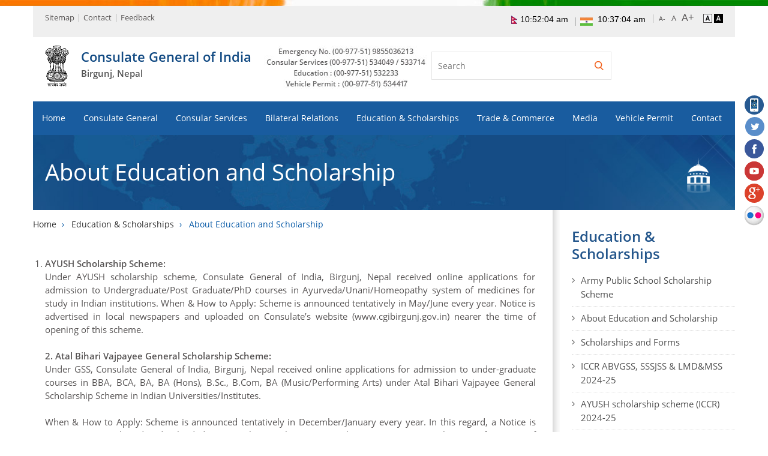

--- FILE ---
content_type: text/html; charset=UTF-8
request_url: https://www.cgibirgunj.gov.in/page/about-education-and-scholarship/
body_size: 10337
content:
<!DOCTYPE html PUBLIC "-//W3C//DTD XHTML 1.0 Transitional//EN" "http://www.w3.org/TR/xhtml1/DTD/xhtml1-transitional.dtd">
<html id="mstHtml" xmlns="http://www.w3.org/1999/xhtml" lang="en" xml:lang="en" dir="ltr" class=" js flexbox canvas canvastext webgl no-touch geolocation postmessage websqldatabase indexeddb hashchange history draganddrop websockets rgba hsla multiplebgs backgroundsize borderimage borderradius boxshadow textshadow opacity cssanimations csscolumns cssgradients cssreflections csstransforms csstransforms3d csstransitions fontface generatedcontent video audio localstorage sessionstorage webworkers applicationcache svg inlinesvg smil svgclippaths webkit chrome win js">
<head>
<title>
	Consulate General of India, Birgunj, Nepal : About Education and Scholarship</title>
<meta charset="utf-8" />
<meta http-equiv="X-UA-Compatible" content="IE=edge" />
<meta name="viewport" content="width=device-width, initial-scale=1.0" />
<link rel="icon" href="https://www.cgibirgunj.gov.in/images/favicon.ico" type="image/x-icon">
<link REL="stylesheet" HREF="https://www.cgibirgunj.gov.in/images/font-awesome/css/font-awesome.min.css" />
<link href="https://www.cgibirgunj.gov.in/images/14.css" rel="stylesheet" type="text/css" media="print" />
<link type="text/css" media="screen" rel="stylesheet" href="https://www.cgibirgunj.gov.in/images/5.css" id="css5" />
<link type="text/css" defer rel="stylesheet" href="https://www.cgibirgunj.gov.in/images/15.css" id="css15" />
<link type="text/css" rel="stylesheet" href="https://www.cgibirgunj.gov.in/images/18.css" id="css18" />
<link type="text/css" rel="stylesheet" href="https://www.cgibirgunj.gov.in/images/style.css" />
<meta name="description" content="Embassy Working hours : 09:00 hrs to 17:30 hrs and Emergency Number .(00-977-51) +977- 9855036213">

<!-- <script id="twitter-wjs" src="https://www.cgibirgunj.gov.in/images/widgets.js"></script> -->

<script src="https://www.cgibirgunj.gov.in/images/jquery.min.js" type="text/javascript"></script>
<script type="text/javascript">                               
<!--
  window.jQuery || document.write('<script src="images/jquery-1.11.0.min.js"></script>')
//-->
</script>
<script src="https://www.cgibirgunj.gov.in/images/modernizr.min.js" type="text/javascript"></script>
<script src="https://www.cgibirgunj.gov.in/images/owl-init.js" type="text/javascript"></script>
<script type="text/javascript">
<!--
  window.Modernizr || document.write('<script src="images/modernizr.custom.js"></script>')
//-->
</script>
<script language="JavaScript" type="text/javascript">
         if (top != self) top.location.replace(location);
</script>
<!-- <script>
$(document).ready(function(){
	$(".footer-carousel").owlCarousel({
		autoplay: true,
		autoplayTimeout: 1500,
		loop:true,
		navigation: true,
		nav: true,
		navText:["<div class='nav-btn prev-slide'></div>","<div class='nav-btn next-slide'></div>"],
		responsive:
		{
			0: {
				items: 2
			},
			600: {
				items: 3
			},
			1000: {
				items: 5
			}
		},
		itemsDesktop : [1199,3],
		itemsDesktopSmall : [979,3]
	});
	
	// Select all links with hashes
	$('a[href*="#"]')
	  // Remove links that don't actually link to anything
	  .not('[href="#"]')
	  .not('[href="#0"]')
	  .click(function(event) {
		// On-page links
		if (
		  location.pathname.replace(/^\//, '') == this.pathname.replace(/^\//, '') 
		  && 
		  location.hostname == this.hostname
		) {
		  // Figure out element to scroll to
		  var target = $(this.hash);
		  target = target.length ? target : $('[name=' + this.hash.slice(1) + ']');
		  // Does a scroll target exist?
		  if (target.length) {
			// Only prevent default if animation is actually gonna happen
			event.preventDefault();
			$('html, body').animate({
			  scrollTop: target.offset().top
			}, 1000, function() {
			  // Callback after animation
			  // Must change focus!
			  var $target = $(target);
			  $target.focus();
			  if ($target.is(":focus")) { // Checking if the target was focused
				return false;
			  } else {
				$target.attr('tabindex','-1'); // Adding tabindex for elements not focusable
				$target.focus(); // Set focus again
			  };
			});
		  }
		}
	});
});
</script> -->
</head>
<body id="bdMainSite" class="englishDoc has_js has_tabjs desktop desktopDevice" style="font-size: 75%;">
<div class="page">
<a name="top" id="top"></a>
<div class="mp-pusher" id="mp-pusher">
<div id="menuPartWrapper" class="mp-menu mp-overlap">
	<div class="mobMenuPart mp-level" data-level="1" style="height: 613px;">
		<h2>Consulate General of India, Birgunj, Nepal</h2>
		<ul class="mobNav" style="height: 613px;">
							<li class="MenuLi"><a href="https://www.cgibirgunj.gov.in/" class="menuFirstNode" target="_self" >Home</a>
								</li>
							<li class="MenuLi"><a href="https://www.cgibirgunj.gov.in/page-link.php?page=the-cgi" class="menuFirstNode" target="_self" >Consulate General</a>
								<ul class="menuSubUl">
											<li><a href="https://www.cgibirgunj.gov.in/page/cg-profile/" target="_self" >Consul General Profile</a>
												</li>
											<li><a href="https://www.cgibirgunj.gov.in/page/different-wings-of-consulate/" target="_self" >Different Wings of Consulate</a>
												</li>
											<li><a href="https://www.cgibirgunj.gov.in/page/indian-embassy-bungalow-raxual/" target="_self" >Indian Embassy Bungalow, Raxual</a>
												</li>
											<li><a href="https://www.cgibirgunj.gov.in/page/holidays/" target="_self" >Holidays at the Consulate</a>
												</li>
											<li><a href="https://www.cgibirgunj.gov.in/page/working-hours/" target="_self" >Working Hours</a>
												</li>
											<li><a href="https://www.cgibirgunj.gov.in/page/right-to-information/" target="_self" >Right to Information</a>
												</li>
									</ul>
								</li>
							<li class="MenuLi"><a href="https://www.cgibirgunj.gov.in/page-link.php?page=consular-services" class="menuFirstNode" target="_self" >Consular Services</a>
								<ul class="menuSubUl">
											<li><a href="https://www.cgibirgunj.gov.in/page/visa/" target="_self" >Visa</a>
												</li>
											<li><a href="https://www.cgibirgunj.gov.in/page/passport/" target="_self" >Passport</a>
												</li>
											<li><a href="https://cgibirgunj.gov.in/docs/1693384027newfaq.pdf" target="_blank" rel='noopener noreferrer'>FAQs on Marital Disputes involving NRI/PIO spouses</a>
												</li>
											<li><a href="https://www.cgibirgunj.gov.in/page/consular/" target="_self" >Consular</a>
												</li>
											<li><a href="https://www.cgibirgunj.gov.in/page/registration-of-indian-nationals-sub/" target="_self" >Registration of Indian Nationals</a>
												</li>
									</ul>
								</li>
							<li class="MenuLi"><a href="https://www.cgibirgunj.gov.in/page-link.php?page=bilateral-relations" class="menuFirstNode" target="_self" >Bilateral Relations</a>
								<ul class="menuSubUl">
											<li><a href="https://www.cgibirgunj.gov.in/page/economic-cooperation/" target="_self" >Economic Cooperation</a>
												</li>
									</ul>
								</li>
							<li class="MenuLi"><a href="https://www.cgibirgunj.gov.in/page-link.php?page=education-and-scholarships" class="menuFirstNode" target="_self" >Education & Scholarships</a>
								<ul class="menuSubUl">
											<li><a href="https://www.cgibirgunj.gov.in/page/about-education-and-scholarship/" target="_self" >About Education and Scholarship</a>
												</li>
											<li><a href="https://www.cgibirgunj.gov.in/page/scholarships-and-forms/" target="_self" >Scholarships and Forms</a>
												<ul class="menuSubUl">
															<li><a href="https://www.cgibirgunj.gov.in/page/scholarships-and-forms/" target="_self" >All Scholarships & Forms</a>
																	</li>
															<li><a href="https://www.cgibirgunj.gov.in/page/education-and-scholarship/" target="_self" >Army Public School Scholarship Scheme</a>
																	</li>
															<li><a href="https://cgibirgunj.gov.in/news_detail.php?newsid=116" target="_blank" rel='noopener noreferrer'>Online Classes- Performing Arts</a>
																	</li>
															<li><a href="https://cgibirgunj.gov.in/docs/1712234856newiccr.pdf" target="_blank" rel='noopener noreferrer'>ICCR ABVGSS, SSSJSS & LMD&MSS 2024-25</a>
																	</li>
															<li><a href="https://cgibirgunj.gov.in/docs/1714371484ayush.pdf" target="_blank" rel='noopener noreferrer'>AYUSH scholarship scheme (ICCR) 2024-25</a>
																	</li>
															<li><a href="https://cgibirgunj.gov.in/news_detail.php?newsid=126" target="_blank" rel='noopener noreferrer'>MEA-Forest Research Institute (FRI) Scholarship Scheme for academic session 2024-2026</a>
																	</li>
													</ul>
												</li>
									</ul>
								</li>
							<li class="MenuLi"><a href="https://www.cgibirgunj.gov.in/page-link.php?page=trade-and-commerce" class="menuFirstNode" target="_self" >Trade & Commerce</a>
								<ul class="menuSubUl">
											<li><a href="https://www.cgibirgunj.gov.in/page/investment-opportunities-in-nepal/" target="_self" >Investment opportunities in Nepal</a>
												</li>
											<li><a href="https://www.cgibirgunj.gov.in/page/bilateral-trade/" target="_self" >Bilateral Trade</a>
												</li>
											<li><a href="https://www.cgibirgunj.gov.in/page/bilateral-framework-for-trade/" target="_self" >Bilateral framework for trade</a>
												</li>
											<li><a href="https://www.cgibirgunj.gov.in/page/commercial-representative/" target="_self" >Commercial Representative</a>
												</li>
											<li><a href="https://www.cgibirgunj.gov.in/page/trade-enquiry/" target="_self" >Trade Enquiry</a>
												</li>
									</ul>
								</li>
							<li class="MenuLi"><a href="https://www.cgibirgunj.gov.in/page-link.php?page=media-room" class="menuFirstNode" target="_self" >Media</a>
								<ul class="menuSubUl">
											<li><a href="https://www.cgibirgunj.gov.in/news.php" target="_self" >News</a>
												</li>
											<li><a href="https://www.cgibirgunj.gov.in/alert.php" target="_self" >Alerts</a>
												</li>
											<li><a href="https://www.cgibirgunj.gov.in/event.php" target="_self" >Events/Photo Gallery</a>
												</li>
											<li><a href="https://www.cgibirgunj.gov.in/news_letter.php" target="_self" >Press Releases</a>
												</li>
											<li><a href="https://www.cgibirgunj.gov.in/speeches.php" target="_self" >Speeches</a>
												</li>
											<li><a href="https://www.cgibirgunj.gov.in/tenders.php" target="_self" >Tenders</a>
												</li>
									</ul>
								</li>
							<li class="MenuLi"><a href="https://www.cgibirgunj.gov.in/page/vehicle-permit/" class="menuFirstNode" target="_self" >Vehicle Permit</a>
								</li>
							<li class="MenuLi"><a href="https://www.cgibirgunj.gov.in/page-link.php?page=contact" class="menuFirstNode" target="_blank" rel='noopener noreferrer'>Contact</a>
								<ul class="menuSubUl">
											<li><a href="https://www.cgibirgunj.gov.in/page/contact-us/" target="_self" >Contact Us</a>
												</li>
											<li><a href="https://www.cgibirgunj.gov.in/feedback.php" target="_self" >Feedback</a>
												</li>
									</ul>
								</li>
					</ul>
	</div>
</div><div id="ContentPlaceHolder1_mainbody">
<div id="wrapper">
<div class="container">
<div id="header">
	<div class="topStrip cf">
		<ul class="leftLink">
			<li><a class="topSitemap" href="https://www.cgibirgunj.gov.in/sitemap.php">Sitemap </a></li>
			<li><a class="topContact" title=" " href="https://www.cgibirgunj.gov.in/page/contact-us/">Contact</a></li>
			<li><a class="topFeedback" href="https://www.cgibirgunj.gov.in/feedback.php">Feedback </a></li>
			<!--<li><a class="internalLogin" title=" " href="#" target="_blank">Intranet</a></li>-->
		</ul>
		<ul class="rightLinks">
		
		<li> <img alt='Flag 2' src="https://www.cgibirgunj.gov.in/images/flag_2.png" /><iframe title="Flag 2" src="https://free.timeanddate.com/clock/i8n97rmm/n117/tct/pct" frameborder="0" width="90" height="18" allowtransparency="true"></iframe>



</li>
		
		<li> <img alt="Flag 1" src="https://www.cgibirgunj.gov.in/images/flag_1.jpg" /> <iframe title="Flag 1" src="https://free.timeanddate.com/clock/i8n9807v/n771/tct/pct" frameborder="0" width="90" height="18" allowtransparency="true"></iframe>



</li>
			<!--<li><a class="skipToContent" tabindex="1" href="#content">Skip to main content</a></li>
			<li><a class="screenReader" href="https://www.cgibirgunj.gov.in/screen.php">Screen Reader Access</a></li>-->
			<li class="fontResize">
				<script type="text/javascript" src="images/access.js"></script>
				<script type="text/javascript" language="javascript">
				function validate() {
					return false;
				}
				</script>
				<!--[if IE 7]>
				<script type="text/javascript">
				$.fn.uniform = function() { }
				</script>
				<![endif]-->

				<span id="ContentPlaceHolder1_ChangeSiteStyle1_lblTitle"></span>

				<div class="textResizeWrapper" id="accessControl">
					<div class="clearfix textResizeIn">
						<input type="submit" name="ctl00$ContentPlaceHolder1$ChangeSiteStyle1$font_normal" value="A-" onclick="return validate();" id="ContentPlaceHolder1_ChangeSiteStyle1_font_normal" title="Decrease Font Size" class="fontScaler large" />
						<input type="submit" name="ctl00$ContentPlaceHolder1$ChangeSiteStyle1$font_large" value="A" onclick="return validate();" id="ContentPlaceHolder1_ChangeSiteStyle1_font_large" title="Normal Font Size" class="fontScaler normal" />
						<input type="submit" name="ctl00$ContentPlaceHolder1$ChangeSiteStyle1$font_larger" value="A+" onclick="return validate();" id="ContentPlaceHolder1_ChangeSiteStyle1_font_larger" title="Increase Font Size" class="fontScaler largest" />
					</div>
				</div>
			</li>
						<li class="changeTheme">
			<form name="themechange" method="post" action="">
				<input type="submit" name="light_theme" id="light_theme" value="Light" title="Standard View" class="imgLightTheam" />
				<input type="submit" name="dark_theme" id="dark_theme" value="Dark" title="High Contrast View" class="imgDarkTheam" />
			</form>
			</li>
		</ul>
	</div>
	<div class="logoAndSearchRow cf">
		<div class="logoWrap">
			<h1 class="logo"><a href="https://www.cgibirgunj.gov.in/" style="text-decoration:none;">
				<div class="logo_area">
					<div style="margin-right:300px;"><img src="https://www.cgibirgunj.gov.in/images/ashok_chakra.png" title="Consulate General of India, Birgunj, Nepal" alt="Consulate General of India, Birgunj, Nepal" style="max-height:68px;" align="left"></div>
				</div>
				<div>
					<div class="logo_text_first">Consulate General of India</div>
					<div class="logo_text_second">Birgunj, Nepal</div>
				</div>
			</a></h1>
		</div>
		<img alt="Map" src="https://www.cgibirgunj.gov.in/images/Capture.jpg" border="0" usemap="#Map" />

		<!--<a href="https://indiaat75.nic.in/" target="_blank"><img src="https://www.cgibirgunj.gov.in/images/top_img.jpg" border="0" usemap="#Map" />
<map name="Map" id="Map"><area shape="rect" coords="128,5,240,69" href="https://www.g20.org/en/" target="_blank" />
<area shape="rect" coords="3,6,96,65" href="https://indiaat75.nic.in/" target="_blank" />
</map></a>-->
		
		
		<div class="searchAndLangWrap cf searchwidth">
			<div class="searchBoxWrap">
				<form name="searchForm" method="get" action="https://www.cgibirgunj.gov.in/search.php">
					<div id="ContentPlaceHolder1_KeywordSearch1_pnlKeywordSrch" class="pnlKeywordSrch" onkeypress="javascript:return WebForm_FireDefaultButton(event, &#39;ContentPlaceHolder1_KeywordSearch1_btnSearch&#39;)">
						<div class="searchBox">
							<div class="searchBoxRow cf">
								<input name="search" type="text" placeholder="Search" id="ContentPlaceHolder1_KeywordSearch1_txtKeyword" title="Enter Keywords" class="searchInput" onblur="if (this.value ==&#39;&#39; || this.value==&#39;Enter valid search text&#39;) this.value = this.defaultValue;" onfocus="this.value=&#39;&#39;" />
								<input type="hidden" name="q" value="all" />
								<input type="submit" value="Go" onclick="return search_validate();" id="ContentPlaceHolder1_KeywordSearch1_btnSearch" title="Click here to search" class="searchGo" />
							</div>
						</div>    
					</div>
					<script type="text/javascript">
					<!--
					var searchTextB =  document.getElementById('ContentPlaceHolder1_KeywordSearch1_txtKeyword');
					var hdnLangID = document.getElementById('ContentPlaceHolder1_KeywordSearch1_hdnLanguageID');
					var hdnStID = document.getElementById('ContentPlaceHolder1_KeywordSearch1_hdnSiteID');
					//-->
					function search_validate()
					{
						if(document.searchForm.search.value=="")
						{
							alert("Please Enter any keyword");
							document.searchForm.search.focus()
							return false;
						}
					}
					</script>
				</form>
			</div>
			<div class="language_translator_area">
				<div style="margin-top:10px; float:right;">
					<div id="google_translate_element2"></div>
					<script type="text/javascript">
					function googleTranslateElementInit() {
					 new google.translate.TranslateElement({pageLanguage: 'en', includedLanguages: '', layout: google.translate.TranslateElement.InlineLayout.SIMPLE}, 'google_translate_element2');
					}
					</script>
					<script type="text/javascript" src="//translate.google.com/translate_a/element.js?cb=googleTranslateElementInit"></script>
				</div>
			</div>
						<script>
			function change_lang()
			{
				document.lang_change.action="";
				document.lang_change.target="_self";
				document.lang_change.submit() ;
			}
			</script>
						<!--<div class="langSelectBox">
				<label for="" id="" class="displayNone">Please select Language</label>
				<div class="langSelectBoxIn">
					<div class="customSelectOuter">
						<form name="lang_change" id="lang_change" method="post" action="">
							<select name="change_language" id="change_language" title="Select Language" class="siteLanguage" onchange="change_lang();">
								<option value="english" >English</option>
								<option value="other" >Burmese</option>
							</select>
						</form>
					</div>
				</div>
			</div>-->
		</div>
	</div>
	
	<div id="mainNav" class="mainNavigation">
		<div id="ContentPlaceHolder1_UserMenuHorizontal1_divMenu" class="menuPart cf">
			<a class="menu-trigger" id="trigger" href="#"><span></span><em>Menu</em></a>
			<ul id="nav">
									<li class="MenuLi"><a href="https://www.cgibirgunj.gov.in/" target="_self" >Home</a>
										</li>
									<li class="MenuLi"><a href="https://www.cgibirgunj.gov.in/page-link.php?page=the-cgi" target="_self" >Consulate General</a>
										<ul class="menuSubUl">
													<li><a href="https://www.cgibirgunj.gov.in/page/cg-profile/" target="_self" >Consul General Profile</a>
														</li>
													<li><a href="https://www.cgibirgunj.gov.in/page/different-wings-of-consulate/" target="_self" >Different Wings of Consulate</a>
														</li>
													<li><a href="https://www.cgibirgunj.gov.in/page/indian-embassy-bungalow-raxual/" target="_self" >Indian Embassy Bungalow, Raxual</a>
														</li>
													<li><a href="https://www.cgibirgunj.gov.in/page/holidays/" target="_self" >Holidays at the Consulate</a>
														</li>
													<li><a href="https://www.cgibirgunj.gov.in/page/working-hours/" target="_self" >Working Hours</a>
														</li>
													<li><a href="https://www.cgibirgunj.gov.in/page/right-to-information/" target="_self" >Right to Information</a>
														</li>
											</ul>
										</li>
									<li class="MenuLi"><a href="https://www.cgibirgunj.gov.in/page-link.php?page=consular-services" target="_self" >Consular Services</a>
										<ul class="menuSubUl">
													<li><a href="https://www.cgibirgunj.gov.in/page/visa/" target="_self" >Visa</a>
														</li>
													<li><a href="https://www.cgibirgunj.gov.in/page/passport/" target="_self" >Passport</a>
														</li>
													<li><a href="https://cgibirgunj.gov.in/docs/1693384027newfaq.pdf" target="_blank" rel='noopener noreferrer'>FAQs on Marital Disputes involving NRI/PIO spouses</a>
														</li>
													<li><a href="https://www.cgibirgunj.gov.in/page/consular/" target="_self" >Consular</a>
														</li>
													<li><a href="https://www.cgibirgunj.gov.in/page/registration-of-indian-nationals-sub/" target="_self" >Registration of Indian Nationals</a>
														</li>
											</ul>
										</li>
									<li class="MenuLi"><a href="https://www.cgibirgunj.gov.in/page-link.php?page=bilateral-relations" target="_self" >Bilateral Relations</a>
										<ul class="menuSubUl">
													<li><a href="https://www.cgibirgunj.gov.in/page/economic-cooperation/" target="_self" >Economic Cooperation</a>
														</li>
											</ul>
										</li>
									<li class="MenuLi"><a href="https://www.cgibirgunj.gov.in/page-link.php?page=education-and-scholarships" target="_self" >Education & Scholarships</a>
										<ul class="menuSubUl">
													<li><a href="https://www.cgibirgunj.gov.in/page/about-education-and-scholarship/" target="_self" >About Education and Scholarship</a>
														</li>
													<li><a href="https://www.cgibirgunj.gov.in/page/scholarships-and-forms/" target="_self" >Scholarships and Forms</a>
														<ul class="menuSubUl">
																	<li><a href="https://www.cgibirgunj.gov.in/page/education-and-scholarship/" target="_self" >Army Public School Scholarship Scheme</a>
																			</li>
																	<li><a href="https://cgibirgunj.gov.in/news_detail.php?newsid=116" target="_blank" rel='noopener noreferrer'>Online Classes- Performing Arts</a>
																			</li>
																	<li><a href="https://cgibirgunj.gov.in/docs/1712234856newiccr.pdf" target="_blank" rel='noopener noreferrer'>ICCR ABVGSS, SSSJSS & LMD&MSS 2024-25</a>
																			</li>
																	<li><a href="https://cgibirgunj.gov.in/docs/1714371484ayush.pdf" target="_blank" rel='noopener noreferrer'>AYUSH scholarship scheme (ICCR) 2024-25</a>
																			</li>
																	<li><a href="https://cgibirgunj.gov.in/news_detail.php?newsid=126" target="_blank" rel='noopener noreferrer'>MEA-Forest Research Institute (FRI) Scholarship Scheme for academic session 2024-2026</a>
																			</li>
															</ul>
														</li>
											</ul>
										</li>
									<li class="MenuLi"><a href="https://www.cgibirgunj.gov.in/page-link.php?page=trade-and-commerce" target="_self" >Trade & Commerce</a>
										<ul class="menuSubUl">
													<li><a href="https://www.cgibirgunj.gov.in/page/investment-opportunities-in-nepal/" target="_self" >Investment opportunities in Nepal</a>
														</li>
													<li><a href="https://www.cgibirgunj.gov.in/page/bilateral-trade/" target="_self" >Bilateral Trade</a>
														</li>
													<li><a href="https://www.cgibirgunj.gov.in/page/bilateral-framework-for-trade/" target="_self" >Bilateral framework for trade</a>
														</li>
													<li><a href="https://www.cgibirgunj.gov.in/page/commercial-representative/" target="_self" >Commercial Representative</a>
														</li>
													<li><a href="https://www.cgibirgunj.gov.in/page/trade-enquiry/" target="_self" >Trade Enquiry</a>
														</li>
											</ul>
										</li>
									<li class="MenuLi"><a href="https://www.cgibirgunj.gov.in/page-link.php?page=media-room" target="_self" >Media</a>
										<ul class="menuSubUl">
													<li><a href="https://www.cgibirgunj.gov.in/news.php" target="_self" >News</a>
														</li>
													<li><a href="https://www.cgibirgunj.gov.in/alert.php" target="_self" >Alerts</a>
														</li>
													<li><a href="https://www.cgibirgunj.gov.in/event.php" target="_self" >Events/Photo Gallery</a>
														</li>
													<li><a href="https://www.cgibirgunj.gov.in/news_letter.php" target="_self" >Press Releases</a>
														</li>
													<li><a href="https://www.cgibirgunj.gov.in/speeches.php" target="_self" >Speeches</a>
														</li>
													<li><a href="https://www.cgibirgunj.gov.in/tenders.php" target="_self" >Tenders</a>
														</li>
											</ul>
										</li>
									<li class="MenuLi"><a href="https://www.cgibirgunj.gov.in/page/vehicle-permit/" target="_self" >Vehicle Permit</a>
										</li>
									<li class="MenuLi"><a href="https://www.cgibirgunj.gov.in/page-link.php?page=contact" target="_blank" rel='noopener noreferrer'>Contact</a>
										<ul class="menuSubUl">
													<li><a href="https://www.cgibirgunj.gov.in/page/contact-us/" target="_self" >Contact Us</a>
														</li>
													<li><a href="https://www.cgibirgunj.gov.in/feedback.php" target="_self" >Feedback</a>
														</li>
											</ul>
										</li>
							</ul>
			<a class="menuFirstNode whatsNewLink" href="https://www.cgibirgunj.gov.in/news.php">What's New</a>
			<div class="menuSearchBox"><a class="menuSearchIcon" href="#">Search</a></div>
		</div>
	</div>
</div>
<a id="content"></a><div id="container">
<div class="containWrap wrap">
<div class="innerBanner cf">
			<img id="ContentPlaceHolder1_TemplateBanner1_imgTemplateBanner" title="About Education and Scholarship" src="https://www.cgibirgunj.gov.in/images/6_1_about-icon.png" alt="About Us">
		<span id="ContentPlaceHolder1_TemplateBanner1_lblTemplateBanner">About Education and Scholarship</span>
</div>
<div class="contentPart innerContentPart cf">
	<div class="leftPartInner">
		<a id="contentStart" name="contentStart"></a>
		<div class="leftContOuter">
			<div class="bdrAddOut clearfix">
				<ul class="breadcrumb">
					<li>
						<span id="ContentPlaceHolder1_BreadCrumbControl1_SiteMapPath1">
							<span><a href="https://www.cgibirgunj.gov.in/" title="Consulate General of India, Birgunj, Nepal">Home</a></span>
															<span> ›&nbsp;&nbsp; </span>
								<span><span id="ContentPlaceHolder1_BreadCrumbControl1_SiteMapPath1_txtParentLabel_1" class="bdrNoLink">Education & Scholarships</span></span>
																												<span> ›&nbsp;&nbsp; </span>
							<span><span id="ContentPlaceHolder1_BreadCrumbControl1_SiteMapPath1_txtlabel_2">About Education and Scholarship</span></span>
						</span>
					</li>
				</ul>
			</div>
			<div id="innerContent">
								<div class="inner_pages_content"><p><div align="justify">
<ol>
<li><strong>AYUSH Scholarship Scheme:</strong><br />Under AYUSH scholarship scheme, Consulate General of India, Birgunj, Nepal received online applications for admission to Undergraduate/Post Graduate/PhD courses in Ayurveda/Unani/Homeopathy system of medicines for study in Indian institutions. When & How to Apply: Scheme is announced tentatively in May/June every year. Notice is advertised in local newspapers and uploaded on Consulate’s website (www.cgibirgunj.gov.in) nearer the time of opening of this scheme.<br /><br /><strong>2. <span>Atal Bihari Vajpayee General Scholarship Scheme</span>:</strong><br />Under GSS, Consulate General of India, Birgunj, Nepal received online applications for admission to under-graduate courses in BBA, BCA, BA, BA (Hons), B.Sc., B.Com, BA (Music/Performing Arts) under <span>Atal Bihari Vajpayee General Scholarship Scheme</span> in Indian Universities/Institutes.<br /><br />When & How to Apply: Scheme is announced tentatively in December/January every year. In this regard, a Notice is put up on notice board and uploaded on Consulate’s website (www.cgibirgunj.gov.in) nearer the time of opening of this scheme.<br /><br /><strong>3. Silver Jubilee Scholarship Scheme (SJSS):</strong><br />Under GSS, Consulate General of India, Birgunj, Nepal received online applications for admission to admission for MBA, MCA, MA, M.Sc & Ph.D in all streams except Engineering, Agriculture, Medicine and Para-medical courses in Indian Universities and Institutions.<br /><br />When & How to Apply: Scheme is announced tentatively in December/January every year. In this regard, a Notice is put up on notice board and uploaded on Consulate’s website (www.cgibirgunj.gov.in) nearer the time of opening of this scheme</li>
</ol>
</div>
<p align="justify"><strong>Interested International Students may visit ICCR's A2A Scholarship Portal <a href="http://a2ascholarships.iccr.gov.in/" target="_blank" data-saferedirecturl="https://www.google.com/url?q=http://a2ascholarships.iccr.gov.in&source=gmail&ust=1713592089236000&usg=AOvVaw0sLQ777-0MFCX6KUyNulMq" rel="noopener">http://a2ascholarships.iccr.gov.in </a>for further details.</strong></p></p></div>
															</div>
		</div>
	</div>
	<div class="rightPartShadow">
				<div class="rightPart">
			<div id="ContentPlaceHolder1_UserLeftMiddleMenu1_LeftMenu" class="leftMenu">
				<span class="menuTitle"><em></em>Education & Scholarships</span>
				<ul id="menuLeft">
									<li>
						<a href="https://www.cgibirgunj.gov.in/page/education-and-scholarship/" target="_self" title="Army Public School Scholarship Scheme">Army Public School Scholarship Scheme</a>
					</li>
									<li>
						<a href="https://www.cgibirgunj.gov.in/page/about-education-and-scholarship/" target="_self" title="About Education and Scholarship">About Education and Scholarship</a>
					</li>
									<li>
						<a href="https://www.cgibirgunj.gov.in/page/scholarships-and-forms/" target="_self" title="Scholarships and Forms">Scholarships and Forms</a>
					</li>
									<li>
						<a href="https://cgibirgunj.gov.in/docs/1712234856newiccr.pdf" target="_blank" title="ICCR ABVGSS, SSSJSS & LMD&MSS 2024-25">ICCR ABVGSS, SSSJSS & LMD&MSS 2024-25</a>
					</li>
									<li>
						<a href="https://cgibirgunj.gov.in/docs/1714371484ayush.pdf" target="_blank" title="AYUSH scholarship scheme (ICCR) 2024-25">AYUSH scholarship scheme (ICCR) 2024-25</a>
					</li>
									<li>
						<a href="https://cgibirgunj.gov.in/news_detail.php?newsid=126" target="_blank" title="MEA-Forest Research Institute (FRI) Scholarship Scheme for academic session 2024-2026">MEA-Forest Research Institute (FRI) Scholarship Scheme for academic session 2024-2026</a>
					</li>
								</ul>
				<br style="clear: left" />
			</div>
		</div>	</div>
</div>
</div>
</div>
<div id="footer" class="footer">
	<div id="ContentPlaceHolder1_UserFooterContent1_divFooterContent">
		<div class="footerLogos">
			<div class="container">
				<div class="footer-carousel" aria-label="Footer Logos">
					<div class="item"><a href="http://mea.gov.in/" target="_blank" rel="noopener noreferrer"><img src="https://www.cgibirgunj.gov.in/images/99171043a12.jpg" alt="MEA Portal Link" border="0"></a></div>
					<div class="item"><a href="https://www.youtube.com/user/Indiandiplomacy" target="_blank" rel="noopener noreferrer"><img alt="IPD Video" src="https://www.cgibirgunj.gov.in/images/3810dip.png" border="0"></a></div>
					<div class="item"><a href="http://www.incredibleindia.org/en/" target="_blank" rel="noopener noreferrer"><img alt="Incredible India Link" src="https://www.cgibirgunj.gov.in/images/7394inc.png" border="0"></a></div>
					<div class="item"><a href="http://india.gov.in/" target="_blank" rel="noopener noreferrer"><img src="https://www.cgibirgunj.gov.in/images/3731gov.png" alt="National Portal Link" border="0"></a></div>
					<div class="item"><a href="http://www.ibef.org/" target="_blank" rel="noopener noreferrer"><img src="https://www.cgibirgunj.gov.in/images/1646ibef.png" alt="IBEF" border="0"></a></div>
					<div class="item"><a href="https://india.gov.in/india-glance" target="_blank" rel="noopener noreferrer"><img alt="India Glance" src="https://www.cgibirgunj.gov.in/images/2881footlogo-2.png" border="0"></a></div>
					<div class="item"><a title="ICCR India : Indian Council for Cultural Relations" href="http://iccr.gov.in/" target="_blank" rel="noopener noreferrer"><img alt="ICCR India" src="https://www.cgibirgunj.gov.in/images/bottom_logo_4.jpg" /></a></div>
					<div class="item"><a href="http://www.makeinindia.com/" target="_blank" rel="noopener noreferrer"><img src="https://www.cgibirgunj.gov.in/images/mmake1.png" alt="Make in India" border="0" /></a></div>
					<div class="item"><a href="http://www.nvsp.in/" target="_blank" rel="noopener noreferrer"><img src="https://www.cgibirgunj.gov.in/images/voter.jpg" alt="Voter" width="147" height="63" border="0" /></a></div>
					<div class="item"><a href="https://indianvisaonline.gov.in/visa/tvoa.html" target="_blank" rel="noopener noreferrer"><img alt="Visa" src="https://www.cgibirgunj.gov.in/images/eevisa.png" border="0" style="max-height:62px;" /></a></div>
					<div class="item"><a href="https://org2.passportindia.gov.in/AppConsularProject/welcomeLink" target="_blank" rel="noopener noreferrer"><img alt="Passport" src="https://www.cgibirgunj.gov.in/images/madad_2016.jpg" width="106" height="100" border="0" /></a></div>
					<div class="item"><a href="http://mea.gov.in/mea-mobile-app.htm" target="_blank" rel="noopener noreferrer"><img src="https://www.cgibirgunj.gov.in/images/mea_phone.jpg" alt="MEA Mobile App" border="0" /></a></div>
					<div class="item"><a href="https://india.gov.in/india-glance" target="_blank" rel="noopener noreferrer"><img src="https://www.cgibirgunj.gov.in/images/glance.jpg" alt="India" width="148" height="61" border="0" /></a></div>
					<div class="item"><a href="http://www.indiahealthcaretourism.com/" target="_blank" rel="noopener noreferrer"><img src="https://www.cgibirgunj.gov.in/images/health.png" alt="India Health Tourism" width="191" height="63" border="0" /></a></div>
					<div class="item"><a href="https://emigrate.gov.in/ext/" target="_blank" rel="noopener noreferrer"><img src="https://www.cgibirgunj.gov.in/images/e_migrate.jpg" alt="Emigrate" width="126" height="71" border="0" /></a></div>
					<div class="item"><a href="http://airsewa.gov.in/" target="_blank" rel="noopener noreferrer"><img src="https://www.cgibirgunj.gov.in/images/AirSewa.jpg" alt="AirSewa" width="80" height="60" border="0" /></a></div>
					<div class="item"><a title="Official Portal of the Government of India" href="http://www.india.gov.in/" target="_blank" rel="noopener noreferrer"><img alt="Govt. Official Portal" src="https://www.cgibirgunj.gov.in/images/4372indiagov.jpg" /></a></div>
					
					
					<div class="item"><a title="Official Portal of the Government of India" href="https://passportindia.gov.in/AppOnlineProject/welcomeLink" target="_blank" rel="noopener noreferrer"><img alt="Passport India" src="https://www.cgibirgunj.gov.in/images/logo-consular-passport-divi.png" /></a></div>
					
					
					<div class="item"><a title="Official Portal of the Government of India" href="https://www.prabhass.gov.in/" target="_blank" rel="noopener noreferrer"><img alt="Prabhass Logo" src="https://www.cgibirgunj.gov.in/images/Prabhass-Logo.jpg" /></a></div>
					
					<div class="item"><a title="Official Portal of the Government of India" href="https://www.ffo.gov.in/en" target="_blank" rel="noopener noreferrer"><img alt="FFO" src="https://www.cgibirgunj.gov.in/images/ffo.png" /></a></div>
					
					<div class="item"><a title="Official Portal of the Government of India" href="docs/itpo_event_calender_2014.pdf" target="_blank" rel="noopener noreferrer"><img alt="ITPO Event Calendar" src="https://www.cgibirgunj.gov.in/images/itpo.png" /></a></div>
					<!-- <div class="item"><a title="e-Clearance for Afterlife Remains (eCARe) portal" href="https://ecare.mohfw.gov.in/" target="_blank" rel="noopener noreferrer"><img alt="" src="https://www.cgibirgunj.gov.in/images/Pp.png" /></a></div> -->
					
					
				</div>
			</div>
		</div>
	</div>
	
	<div class="footerCont cf">
		<div class="socialIconBox">
			<a class="meaApp" aria-label="MEA&#39;s Mobile App" title="MEA&#39;s Mobile App" href="https://play.google.com/store/apps/details?id=com.mea" target="_blank" rel="noopener noreferrer">MEA's Mobile App</a>
			<a class="twitter" title="twitter" aria-label="Twitter Link" href="https://twitter.com/in_birgunj" target="_blank" rel="noopener noreferrer"><span class="sepratorNone">twitter</span></a>
			<a class="facebook" title="Facebook" aria-label="Facebook Link" href="https://www.facebook.com/IndiainBirgunj/" target="_blank" rel="noopener noreferrer"><span class="sepratorNone">Facebook</span></a>
			<a class="youtube" title="YouTube" aria-label="Youtube Link" href="https://www.youtube.com/channel/UCz4J5gdLgMdPibvpw4GCHAQ" target="_blank" rel="noopener noreferrer"><span class="sepratorNone">YouTube</span></a>
			<a class="gPlue" title="Google Plus" aria-label="Google Plus Profile Link" href="https://plus.google.com/u/0/+MEAIndia" target="_blank" rel="noopener noreferrer"><span class="sepratorNone">Google Plus</span></a>
			<a class="flickr" aria-label="Flicker Profile Link" href="https://www.flickr.com/photos/meaindia" target="_blank" rel="noopener noreferrer"><span class="sepratorNone">flickr</span></a>
		</div>

		<div class="footerContWrap cf">
			<div class="footerLeft">
				<ul class="footerLinks">
					<li style="padding:4px"><a href="https://www.cgibirgunj.gov.in/page/terms-and-conditions/">Terms &amp; Conditions</a></li>
					<li style="padding:4px"><a href="https://www.cgibirgunj.gov.in/page/privacy-policy/">Privacy Policy</a></li>
					<li style="padding:4px"><a href="https://www.cgibirgunj.gov.in/page/copyright-policy/">Copyright Policy</a></li>
					<li style="padding:4px"><a href="https://www.cgibirgunj.gov.in/page/hyperlinking-policy/">Hyperlinking Policy</a></li>
					<li style="padding:4px"><a href="https://www.cgibirgunj.gov.in/page/accessibility-statement/">Accessibility Statement</a></li>
					<li style="padding:4px"><a href="https://www.cgibirgunj.gov.in/page/help/">Help</a></li>
				</ul>
				<p>&copy; 2026 Consulate General of India, Birgunj, Nepal. All Rights Reserved.</p>
			</div>
						<div class="footerRight">
				<p><span id="ContentPlaceHolder1_UserHitCounter1_lblHitCount">Visitors: <strong>4089311</strong></span> &nbsp;|&nbsp; 
				<span id="ContentPlaceHolder1_UserPageLastUpdateDate1_lblPageLastUpdateDate">Page last updated on: <strong>17-01-2026</strong></span></p>
				<p>Designed by <a href="https://pragyaware.com/" target="_blank" rel="noopener noreferrer"><font color="#FFFFFF">Pragyaware Informatics Pvt Ltd</font></a></p>
			</div>
		</div>
	</div>
</div></div>
</div>
</div>
</div>
<div id="backToTop" style="margin-right: 0px; display: none;"> <a accesskey="3" title="Go to Navigation" href="#top">Go to Navigation</a> </div>
</div>
<script type="text/javascript" defer src="https://www.cgibirgunj.gov.in/images/functions.js"></script>
<script type="text/javascript" defer src="https://www.cgibirgunj.gov.in/images/general-new.js"></script>
<link rel="stylesheet" type="text/css" href="https://www.cgibirgunj.gov.in/images/19.css" />
<link rel="stylesheet" type="text/css" href="https://www.cgibirgunj.gov.in/images/animate.css" /></body></html>

--- FILE ---
content_type: text/html; charset=UTF-8
request_url: https://www.cgibirgunj.gov.in/page/about-education-and-scholarship/images/access.js
body_size: 10375
content:
<!DOCTYPE html PUBLIC "-//W3C//DTD XHTML 1.0 Transitional//EN" "http://www.w3.org/TR/xhtml1/DTD/xhtml1-transitional.dtd">
<html id="mstHtml" xmlns="http://www.w3.org/1999/xhtml" lang="en" xml:lang="en" dir="ltr" class=" js flexbox canvas canvastext webgl no-touch geolocation postmessage websqldatabase indexeddb hashchange history draganddrop websockets rgba hsla multiplebgs backgroundsize borderimage borderradius boxshadow textshadow opacity cssanimations csscolumns cssgradients cssreflections csstransforms csstransforms3d csstransitions fontface generatedcontent video audio localstorage sessionstorage webworkers applicationcache svg inlinesvg smil svgclippaths webkit chrome win js">
<head>
<title>
	Consulate General of India, Birgunj, Nepal : About Education and Scholarship</title>
<meta charset="utf-8" />
<meta http-equiv="X-UA-Compatible" content="IE=edge" />
<meta name="viewport" content="width=device-width, initial-scale=1.0" />
<link rel="icon" href="https://www.cgibirgunj.gov.in/images/favicon.ico" type="image/x-icon">
<link REL="stylesheet" HREF="https://www.cgibirgunj.gov.in/images/font-awesome/css/font-awesome.min.css" />
<link href="https://www.cgibirgunj.gov.in/images/14.css" rel="stylesheet" type="text/css" media="print" />
<link type="text/css" media="screen" rel="stylesheet" href="https://www.cgibirgunj.gov.in/images/5.css" id="css5" />
<link type="text/css" defer rel="stylesheet" href="https://www.cgibirgunj.gov.in/images/15.css" id="css15" />
<link type="text/css" rel="stylesheet" href="https://www.cgibirgunj.gov.in/images/18.css" id="css18" />
<link type="text/css" rel="stylesheet" href="https://www.cgibirgunj.gov.in/images/style.css" />
<meta name="description" content="Embassy Working hours : 09:00 hrs to 17:30 hrs and Emergency Number .(00-977-51) +977- 9855036213">

<!-- <script id="twitter-wjs" src="https://www.cgibirgunj.gov.in/images/widgets.js"></script> -->

<script src="https://www.cgibirgunj.gov.in/images/jquery.min.js" type="text/javascript"></script>
<script type="text/javascript">                               
<!--
  window.jQuery || document.write('<script src="images/jquery-1.11.0.min.js"></script>')
//-->
</script>
<script src="https://www.cgibirgunj.gov.in/images/modernizr.min.js" type="text/javascript"></script>
<script src="https://www.cgibirgunj.gov.in/images/owl-init.js" type="text/javascript"></script>
<script type="text/javascript">
<!--
  window.Modernizr || document.write('<script src="images/modernizr.custom.js"></script>')
//-->
</script>
<script language="JavaScript" type="text/javascript">
         if (top != self) top.location.replace(location);
</script>
<!-- <script>
$(document).ready(function(){
	$(".footer-carousel").owlCarousel({
		autoplay: true,
		autoplayTimeout: 1500,
		loop:true,
		navigation: true,
		nav: true,
		navText:["<div class='nav-btn prev-slide'></div>","<div class='nav-btn next-slide'></div>"],
		responsive:
		{
			0: {
				items: 2
			},
			600: {
				items: 3
			},
			1000: {
				items: 5
			}
		},
		itemsDesktop : [1199,3],
		itemsDesktopSmall : [979,3]
	});
	
	// Select all links with hashes
	$('a[href*="#"]')
	  // Remove links that don't actually link to anything
	  .not('[href="#"]')
	  .not('[href="#0"]')
	  .click(function(event) {
		// On-page links
		if (
		  location.pathname.replace(/^\//, '') == this.pathname.replace(/^\//, '') 
		  && 
		  location.hostname == this.hostname
		) {
		  // Figure out element to scroll to
		  var target = $(this.hash);
		  target = target.length ? target : $('[name=' + this.hash.slice(1) + ']');
		  // Does a scroll target exist?
		  if (target.length) {
			// Only prevent default if animation is actually gonna happen
			event.preventDefault();
			$('html, body').animate({
			  scrollTop: target.offset().top
			}, 1000, function() {
			  // Callback after animation
			  // Must change focus!
			  var $target = $(target);
			  $target.focus();
			  if ($target.is(":focus")) { // Checking if the target was focused
				return false;
			  } else {
				$target.attr('tabindex','-1'); // Adding tabindex for elements not focusable
				$target.focus(); // Set focus again
			  };
			});
		  }
		}
	});
});
</script> -->
</head>
<body id="bdMainSite" class="englishDoc has_js has_tabjs desktop desktopDevice" style="font-size: 75%;">
<div class="page">
<a name="top" id="top"></a>
<div class="mp-pusher" id="mp-pusher">
<div id="menuPartWrapper" class="mp-menu mp-overlap">
	<div class="mobMenuPart mp-level" data-level="1" style="height: 613px;">
		<h2>Consulate General of India, Birgunj, Nepal</h2>
		<ul class="mobNav" style="height: 613px;">
							<li class="MenuLi"><a href="https://www.cgibirgunj.gov.in/" class="menuFirstNode" target="_self" >Home</a>
								</li>
							<li class="MenuLi"><a href="https://www.cgibirgunj.gov.in/page-link.php?page=the-cgi" class="menuFirstNode" target="_self" >Consulate General</a>
								<ul class="menuSubUl">
											<li><a href="https://www.cgibirgunj.gov.in/page/cg-profile/" target="_self" >Consul General Profile</a>
												</li>
											<li><a href="https://www.cgibirgunj.gov.in/page/different-wings-of-consulate/" target="_self" >Different Wings of Consulate</a>
												</li>
											<li><a href="https://www.cgibirgunj.gov.in/page/indian-embassy-bungalow-raxual/" target="_self" >Indian Embassy Bungalow, Raxual</a>
												</li>
											<li><a href="https://www.cgibirgunj.gov.in/page/holidays/" target="_self" >Holidays at the Consulate</a>
												</li>
											<li><a href="https://www.cgibirgunj.gov.in/page/working-hours/" target="_self" >Working Hours</a>
												</li>
											<li><a href="https://www.cgibirgunj.gov.in/page/right-to-information/" target="_self" >Right to Information</a>
												</li>
									</ul>
								</li>
							<li class="MenuLi"><a href="https://www.cgibirgunj.gov.in/page-link.php?page=consular-services" class="menuFirstNode" target="_self" >Consular Services</a>
								<ul class="menuSubUl">
											<li><a href="https://www.cgibirgunj.gov.in/page/visa/" target="_self" >Visa</a>
												</li>
											<li><a href="https://www.cgibirgunj.gov.in/page/passport/" target="_self" >Passport</a>
												</li>
											<li><a href="https://cgibirgunj.gov.in/docs/1693384027newfaq.pdf" target="_blank" rel='noopener noreferrer'>FAQs on Marital Disputes involving NRI/PIO spouses</a>
												</li>
											<li><a href="https://www.cgibirgunj.gov.in/page/consular/" target="_self" >Consular</a>
												</li>
											<li><a href="https://www.cgibirgunj.gov.in/page/registration-of-indian-nationals-sub/" target="_self" >Registration of Indian Nationals</a>
												</li>
									</ul>
								</li>
							<li class="MenuLi"><a href="https://www.cgibirgunj.gov.in/page-link.php?page=bilateral-relations" class="menuFirstNode" target="_self" >Bilateral Relations</a>
								<ul class="menuSubUl">
											<li><a href="https://www.cgibirgunj.gov.in/page/economic-cooperation/" target="_self" >Economic Cooperation</a>
												</li>
									</ul>
								</li>
							<li class="MenuLi"><a href="https://www.cgibirgunj.gov.in/page-link.php?page=education-and-scholarships" class="menuFirstNode" target="_self" >Education & Scholarships</a>
								<ul class="menuSubUl">
											<li><a href="https://www.cgibirgunj.gov.in/page/about-education-and-scholarship/" target="_self" >About Education and Scholarship</a>
												</li>
											<li><a href="https://www.cgibirgunj.gov.in/page/scholarships-and-forms/" target="_self" >Scholarships and Forms</a>
												<ul class="menuSubUl">
															<li><a href="https://www.cgibirgunj.gov.in/page/scholarships-and-forms/" target="_self" >All Scholarships & Forms</a>
																	</li>
															<li><a href="https://www.cgibirgunj.gov.in/page/education-and-scholarship/" target="_self" >Army Public School Scholarship Scheme</a>
																	</li>
															<li><a href="https://cgibirgunj.gov.in/news_detail.php?newsid=116" target="_blank" rel='noopener noreferrer'>Online Classes- Performing Arts</a>
																	</li>
															<li><a href="https://cgibirgunj.gov.in/docs/1712234856newiccr.pdf" target="_blank" rel='noopener noreferrer'>ICCR ABVGSS, SSSJSS & LMD&MSS 2024-25</a>
																	</li>
															<li><a href="https://cgibirgunj.gov.in/docs/1714371484ayush.pdf" target="_blank" rel='noopener noreferrer'>AYUSH scholarship scheme (ICCR) 2024-25</a>
																	</li>
															<li><a href="https://cgibirgunj.gov.in/news_detail.php?newsid=126" target="_blank" rel='noopener noreferrer'>MEA-Forest Research Institute (FRI) Scholarship Scheme for academic session 2024-2026</a>
																	</li>
													</ul>
												</li>
									</ul>
								</li>
							<li class="MenuLi"><a href="https://www.cgibirgunj.gov.in/page-link.php?page=trade-and-commerce" class="menuFirstNode" target="_self" >Trade & Commerce</a>
								<ul class="menuSubUl">
											<li><a href="https://www.cgibirgunj.gov.in/page/investment-opportunities-in-nepal/" target="_self" >Investment opportunities in Nepal</a>
												</li>
											<li><a href="https://www.cgibirgunj.gov.in/page/bilateral-trade/" target="_self" >Bilateral Trade</a>
												</li>
											<li><a href="https://www.cgibirgunj.gov.in/page/bilateral-framework-for-trade/" target="_self" >Bilateral framework for trade</a>
												</li>
											<li><a href="https://www.cgibirgunj.gov.in/page/commercial-representative/" target="_self" >Commercial Representative</a>
												</li>
											<li><a href="https://www.cgibirgunj.gov.in/page/trade-enquiry/" target="_self" >Trade Enquiry</a>
												</li>
									</ul>
								</li>
							<li class="MenuLi"><a href="https://www.cgibirgunj.gov.in/page-link.php?page=media-room" class="menuFirstNode" target="_self" >Media</a>
								<ul class="menuSubUl">
											<li><a href="https://www.cgibirgunj.gov.in/news.php" target="_self" >News</a>
												</li>
											<li><a href="https://www.cgibirgunj.gov.in/alert.php" target="_self" >Alerts</a>
												</li>
											<li><a href="https://www.cgibirgunj.gov.in/event.php" target="_self" >Events/Photo Gallery</a>
												</li>
											<li><a href="https://www.cgibirgunj.gov.in/news_letter.php" target="_self" >Press Releases</a>
												</li>
											<li><a href="https://www.cgibirgunj.gov.in/speeches.php" target="_self" >Speeches</a>
												</li>
											<li><a href="https://www.cgibirgunj.gov.in/tenders.php" target="_self" >Tenders</a>
												</li>
									</ul>
								</li>
							<li class="MenuLi"><a href="https://www.cgibirgunj.gov.in/page/vehicle-permit/" class="menuFirstNode" target="_self" >Vehicle Permit</a>
								</li>
							<li class="MenuLi"><a href="https://www.cgibirgunj.gov.in/page-link.php?page=contact" class="menuFirstNode" target="_blank" rel='noopener noreferrer'>Contact</a>
								<ul class="menuSubUl">
											<li><a href="https://www.cgibirgunj.gov.in/page/contact-us/" target="_self" >Contact Us</a>
												</li>
											<li><a href="https://www.cgibirgunj.gov.in/feedback.php" target="_self" >Feedback</a>
												</li>
									</ul>
								</li>
					</ul>
	</div>
</div><div id="ContentPlaceHolder1_mainbody">
<div id="wrapper">
<div class="container">
<div id="header">
	<div class="topStrip cf">
		<ul class="leftLink">
			<li><a class="topSitemap" href="https://www.cgibirgunj.gov.in/sitemap.php">Sitemap </a></li>
			<li><a class="topContact" title=" " href="https://www.cgibirgunj.gov.in/page/contact-us/">Contact</a></li>
			<li><a class="topFeedback" href="https://www.cgibirgunj.gov.in/feedback.php">Feedback </a></li>
			<!--<li><a class="internalLogin" title=" " href="#" target="_blank">Intranet</a></li>-->
		</ul>
		<ul class="rightLinks">
		
		<li> <img alt='Flag 2' src="https://www.cgibirgunj.gov.in/images/flag_2.png" /><iframe title="Flag 2" src="https://free.timeanddate.com/clock/i8n97rmm/n117/tct/pct" frameborder="0" width="90" height="18" allowtransparency="true"></iframe>



</li>
		
		<li> <img alt="Flag 1" src="https://www.cgibirgunj.gov.in/images/flag_1.jpg" /> <iframe title="Flag 1" src="https://free.timeanddate.com/clock/i8n9807v/n771/tct/pct" frameborder="0" width="90" height="18" allowtransparency="true"></iframe>



</li>
			<!--<li><a class="skipToContent" tabindex="1" href="#content">Skip to main content</a></li>
			<li><a class="screenReader" href="https://www.cgibirgunj.gov.in/screen.php">Screen Reader Access</a></li>-->
			<li class="fontResize">
				<script type="text/javascript" src="images/access.js"></script>
				<script type="text/javascript" language="javascript">
				function validate() {
					return false;
				}
				</script>
				<!--[if IE 7]>
				<script type="text/javascript">
				$.fn.uniform = function() { }
				</script>
				<![endif]-->

				<span id="ContentPlaceHolder1_ChangeSiteStyle1_lblTitle"></span>

				<div class="textResizeWrapper" id="accessControl">
					<div class="clearfix textResizeIn">
						<input type="submit" name="ctl00$ContentPlaceHolder1$ChangeSiteStyle1$font_normal" value="A-" onclick="return validate();" id="ContentPlaceHolder1_ChangeSiteStyle1_font_normal" title="Decrease Font Size" class="fontScaler large" />
						<input type="submit" name="ctl00$ContentPlaceHolder1$ChangeSiteStyle1$font_large" value="A" onclick="return validate();" id="ContentPlaceHolder1_ChangeSiteStyle1_font_large" title="Normal Font Size" class="fontScaler normal" />
						<input type="submit" name="ctl00$ContentPlaceHolder1$ChangeSiteStyle1$font_larger" value="A+" onclick="return validate();" id="ContentPlaceHolder1_ChangeSiteStyle1_font_larger" title="Increase Font Size" class="fontScaler largest" />
					</div>
				</div>
			</li>
						<li class="changeTheme">
			<form name="themechange" method="post" action="">
				<input type="submit" name="light_theme" id="light_theme" value="Light" title="Standard View" class="imgLightTheam" />
				<input type="submit" name="dark_theme" id="dark_theme" value="Dark" title="High Contrast View" class="imgDarkTheam" />
			</form>
			</li>
		</ul>
	</div>
	<div class="logoAndSearchRow cf">
		<div class="logoWrap">
			<h1 class="logo"><a href="https://www.cgibirgunj.gov.in/" style="text-decoration:none;">
				<div class="logo_area">
					<div style="margin-right:300px;"><img src="https://www.cgibirgunj.gov.in/images/ashok_chakra.png" title="Consulate General of India, Birgunj, Nepal" alt="Consulate General of India, Birgunj, Nepal" style="max-height:68px;" align="left"></div>
				</div>
				<div>
					<div class="logo_text_first">Consulate General of India</div>
					<div class="logo_text_second">Birgunj, Nepal</div>
				</div>
			</a></h1>
		</div>
		<img alt="Map" src="https://www.cgibirgunj.gov.in/images/Capture.jpg" border="0" usemap="#Map" />

		<!--<a href="https://indiaat75.nic.in/" target="_blank"><img src="https://www.cgibirgunj.gov.in/images/top_img.jpg" border="0" usemap="#Map" />
<map name="Map" id="Map"><area shape="rect" coords="128,5,240,69" href="https://www.g20.org/en/" target="_blank" />
<area shape="rect" coords="3,6,96,65" href="https://indiaat75.nic.in/" target="_blank" />
</map></a>-->
		
		
		<div class="searchAndLangWrap cf searchwidth">
			<div class="searchBoxWrap">
				<form name="searchForm" method="get" action="https://www.cgibirgunj.gov.in/search.php">
					<div id="ContentPlaceHolder1_KeywordSearch1_pnlKeywordSrch" class="pnlKeywordSrch" onkeypress="javascript:return WebForm_FireDefaultButton(event, &#39;ContentPlaceHolder1_KeywordSearch1_btnSearch&#39;)">
						<div class="searchBox">
							<div class="searchBoxRow cf">
								<input name="search" type="text" placeholder="Search" id="ContentPlaceHolder1_KeywordSearch1_txtKeyword" title="Enter Keywords" class="searchInput" onblur="if (this.value ==&#39;&#39; || this.value==&#39;Enter valid search text&#39;) this.value = this.defaultValue;" onfocus="this.value=&#39;&#39;" />
								<input type="hidden" name="q" value="all" />
								<input type="submit" value="Go" onclick="return search_validate();" id="ContentPlaceHolder1_KeywordSearch1_btnSearch" title="Click here to search" class="searchGo" />
							</div>
						</div>    
					</div>
					<script type="text/javascript">
					<!--
					var searchTextB =  document.getElementById('ContentPlaceHolder1_KeywordSearch1_txtKeyword');
					var hdnLangID = document.getElementById('ContentPlaceHolder1_KeywordSearch1_hdnLanguageID');
					var hdnStID = document.getElementById('ContentPlaceHolder1_KeywordSearch1_hdnSiteID');
					//-->
					function search_validate()
					{
						if(document.searchForm.search.value=="")
						{
							alert("Please Enter any keyword");
							document.searchForm.search.focus()
							return false;
						}
					}
					</script>
				</form>
			</div>
			<div class="language_translator_area">
				<div style="margin-top:10px; float:right;">
					<div id="google_translate_element2"></div>
					<script type="text/javascript">
					function googleTranslateElementInit() {
					 new google.translate.TranslateElement({pageLanguage: 'en', includedLanguages: '', layout: google.translate.TranslateElement.InlineLayout.SIMPLE}, 'google_translate_element2');
					}
					</script>
					<script type="text/javascript" src="//translate.google.com/translate_a/element.js?cb=googleTranslateElementInit"></script>
				</div>
			</div>
						<script>
			function change_lang()
			{
				document.lang_change.action="";
				document.lang_change.target="_self";
				document.lang_change.submit() ;
			}
			</script>
						<!--<div class="langSelectBox">
				<label for="" id="" class="displayNone">Please select Language</label>
				<div class="langSelectBoxIn">
					<div class="customSelectOuter">
						<form name="lang_change" id="lang_change" method="post" action="">
							<select name="change_language" id="change_language" title="Select Language" class="siteLanguage" onchange="change_lang();">
								<option value="english" >English</option>
								<option value="other" >Burmese</option>
							</select>
						</form>
					</div>
				</div>
			</div>-->
		</div>
	</div>
	
	<div id="mainNav" class="mainNavigation">
		<div id="ContentPlaceHolder1_UserMenuHorizontal1_divMenu" class="menuPart cf">
			<a class="menu-trigger" id="trigger" href="#"><span></span><em>Menu</em></a>
			<ul id="nav">
									<li class="MenuLi"><a href="https://www.cgibirgunj.gov.in/" target="_self" >Home</a>
										</li>
									<li class="MenuLi"><a href="https://www.cgibirgunj.gov.in/page-link.php?page=the-cgi" target="_self" >Consulate General</a>
										<ul class="menuSubUl">
													<li><a href="https://www.cgibirgunj.gov.in/page/cg-profile/" target="_self" >Consul General Profile</a>
														</li>
													<li><a href="https://www.cgibirgunj.gov.in/page/different-wings-of-consulate/" target="_self" >Different Wings of Consulate</a>
														</li>
													<li><a href="https://www.cgibirgunj.gov.in/page/indian-embassy-bungalow-raxual/" target="_self" >Indian Embassy Bungalow, Raxual</a>
														</li>
													<li><a href="https://www.cgibirgunj.gov.in/page/holidays/" target="_self" >Holidays at the Consulate</a>
														</li>
													<li><a href="https://www.cgibirgunj.gov.in/page/working-hours/" target="_self" >Working Hours</a>
														</li>
													<li><a href="https://www.cgibirgunj.gov.in/page/right-to-information/" target="_self" >Right to Information</a>
														</li>
											</ul>
										</li>
									<li class="MenuLi"><a href="https://www.cgibirgunj.gov.in/page-link.php?page=consular-services" target="_self" >Consular Services</a>
										<ul class="menuSubUl">
													<li><a href="https://www.cgibirgunj.gov.in/page/visa/" target="_self" >Visa</a>
														</li>
													<li><a href="https://www.cgibirgunj.gov.in/page/passport/" target="_self" >Passport</a>
														</li>
													<li><a href="https://cgibirgunj.gov.in/docs/1693384027newfaq.pdf" target="_blank" rel='noopener noreferrer'>FAQs on Marital Disputes involving NRI/PIO spouses</a>
														</li>
													<li><a href="https://www.cgibirgunj.gov.in/page/consular/" target="_self" >Consular</a>
														</li>
													<li><a href="https://www.cgibirgunj.gov.in/page/registration-of-indian-nationals-sub/" target="_self" >Registration of Indian Nationals</a>
														</li>
											</ul>
										</li>
									<li class="MenuLi"><a href="https://www.cgibirgunj.gov.in/page-link.php?page=bilateral-relations" target="_self" >Bilateral Relations</a>
										<ul class="menuSubUl">
													<li><a href="https://www.cgibirgunj.gov.in/page/economic-cooperation/" target="_self" >Economic Cooperation</a>
														</li>
											</ul>
										</li>
									<li class="MenuLi"><a href="https://www.cgibirgunj.gov.in/page-link.php?page=education-and-scholarships" target="_self" >Education & Scholarships</a>
										<ul class="menuSubUl">
													<li><a href="https://www.cgibirgunj.gov.in/page/about-education-and-scholarship/" target="_self" >About Education and Scholarship</a>
														</li>
													<li><a href="https://www.cgibirgunj.gov.in/page/scholarships-and-forms/" target="_self" >Scholarships and Forms</a>
														<ul class="menuSubUl">
																	<li><a href="https://www.cgibirgunj.gov.in/page/education-and-scholarship/" target="_self" >Army Public School Scholarship Scheme</a>
																			</li>
																	<li><a href="https://cgibirgunj.gov.in/news_detail.php?newsid=116" target="_blank" rel='noopener noreferrer'>Online Classes- Performing Arts</a>
																			</li>
																	<li><a href="https://cgibirgunj.gov.in/docs/1712234856newiccr.pdf" target="_blank" rel='noopener noreferrer'>ICCR ABVGSS, SSSJSS & LMD&MSS 2024-25</a>
																			</li>
																	<li><a href="https://cgibirgunj.gov.in/docs/1714371484ayush.pdf" target="_blank" rel='noopener noreferrer'>AYUSH scholarship scheme (ICCR) 2024-25</a>
																			</li>
																	<li><a href="https://cgibirgunj.gov.in/news_detail.php?newsid=126" target="_blank" rel='noopener noreferrer'>MEA-Forest Research Institute (FRI) Scholarship Scheme for academic session 2024-2026</a>
																			</li>
															</ul>
														</li>
											</ul>
										</li>
									<li class="MenuLi"><a href="https://www.cgibirgunj.gov.in/page-link.php?page=trade-and-commerce" target="_self" >Trade & Commerce</a>
										<ul class="menuSubUl">
													<li><a href="https://www.cgibirgunj.gov.in/page/investment-opportunities-in-nepal/" target="_self" >Investment opportunities in Nepal</a>
														</li>
													<li><a href="https://www.cgibirgunj.gov.in/page/bilateral-trade/" target="_self" >Bilateral Trade</a>
														</li>
													<li><a href="https://www.cgibirgunj.gov.in/page/bilateral-framework-for-trade/" target="_self" >Bilateral framework for trade</a>
														</li>
													<li><a href="https://www.cgibirgunj.gov.in/page/commercial-representative/" target="_self" >Commercial Representative</a>
														</li>
													<li><a href="https://www.cgibirgunj.gov.in/page/trade-enquiry/" target="_self" >Trade Enquiry</a>
														</li>
											</ul>
										</li>
									<li class="MenuLi"><a href="https://www.cgibirgunj.gov.in/page-link.php?page=media-room" target="_self" >Media</a>
										<ul class="menuSubUl">
													<li><a href="https://www.cgibirgunj.gov.in/news.php" target="_self" >News</a>
														</li>
													<li><a href="https://www.cgibirgunj.gov.in/alert.php" target="_self" >Alerts</a>
														</li>
													<li><a href="https://www.cgibirgunj.gov.in/event.php" target="_self" >Events/Photo Gallery</a>
														</li>
													<li><a href="https://www.cgibirgunj.gov.in/news_letter.php" target="_self" >Press Releases</a>
														</li>
													<li><a href="https://www.cgibirgunj.gov.in/speeches.php" target="_self" >Speeches</a>
														</li>
													<li><a href="https://www.cgibirgunj.gov.in/tenders.php" target="_self" >Tenders</a>
														</li>
											</ul>
										</li>
									<li class="MenuLi"><a href="https://www.cgibirgunj.gov.in/page/vehicle-permit/" target="_self" >Vehicle Permit</a>
										</li>
									<li class="MenuLi"><a href="https://www.cgibirgunj.gov.in/page-link.php?page=contact" target="_blank" rel='noopener noreferrer'>Contact</a>
										<ul class="menuSubUl">
													<li><a href="https://www.cgibirgunj.gov.in/page/contact-us/" target="_self" >Contact Us</a>
														</li>
													<li><a href="https://www.cgibirgunj.gov.in/feedback.php" target="_self" >Feedback</a>
														</li>
											</ul>
										</li>
							</ul>
			<a class="menuFirstNode whatsNewLink" href="https://www.cgibirgunj.gov.in/news.php">What's New</a>
			<div class="menuSearchBox"><a class="menuSearchIcon" href="#">Search</a></div>
		</div>
	</div>
</div>
<a id="content"></a><div id="container">
<div class="containWrap wrap">
<div class="innerBanner cf">
			<img id="ContentPlaceHolder1_TemplateBanner1_imgTemplateBanner" title="About Education and Scholarship" src="https://www.cgibirgunj.gov.in/images/6_1_about-icon.png" alt="About Us">
		<span id="ContentPlaceHolder1_TemplateBanner1_lblTemplateBanner">About Education and Scholarship</span>
</div>
<div class="contentPart innerContentPart cf">
	<div class="leftPartInner">
		<a id="contentStart" name="contentStart"></a>
		<div class="leftContOuter">
			<div class="bdrAddOut clearfix">
				<ul class="breadcrumb">
					<li>
						<span id="ContentPlaceHolder1_BreadCrumbControl1_SiteMapPath1">
							<span><a href="https://www.cgibirgunj.gov.in/" title="Consulate General of India, Birgunj, Nepal">Home</a></span>
															<span> ›&nbsp;&nbsp; </span>
								<span><span id="ContentPlaceHolder1_BreadCrumbControl1_SiteMapPath1_txtParentLabel_1" class="bdrNoLink">Education & Scholarships</span></span>
																												<span> ›&nbsp;&nbsp; </span>
							<span><span id="ContentPlaceHolder1_BreadCrumbControl1_SiteMapPath1_txtlabel_2">About Education and Scholarship</span></span>
						</span>
					</li>
				</ul>
			</div>
			<div id="innerContent">
								<div class="inner_pages_content"><p><div align="justify">
<ol>
<li><strong>AYUSH Scholarship Scheme:</strong><br />Under AYUSH scholarship scheme, Consulate General of India, Birgunj, Nepal received online applications for admission to Undergraduate/Post Graduate/PhD courses in Ayurveda/Unani/Homeopathy system of medicines for study in Indian institutions. When & How to Apply: Scheme is announced tentatively in May/June every year. Notice is advertised in local newspapers and uploaded on Consulate’s website (www.cgibirgunj.gov.in) nearer the time of opening of this scheme.<br /><br /><strong>2. <span>Atal Bihari Vajpayee General Scholarship Scheme</span>:</strong><br />Under GSS, Consulate General of India, Birgunj, Nepal received online applications for admission to under-graduate courses in BBA, BCA, BA, BA (Hons), B.Sc., B.Com, BA (Music/Performing Arts) under <span>Atal Bihari Vajpayee General Scholarship Scheme</span> in Indian Universities/Institutes.<br /><br />When & How to Apply: Scheme is announced tentatively in December/January every year. In this regard, a Notice is put up on notice board and uploaded on Consulate’s website (www.cgibirgunj.gov.in) nearer the time of opening of this scheme.<br /><br /><strong>3. Silver Jubilee Scholarship Scheme (SJSS):</strong><br />Under GSS, Consulate General of India, Birgunj, Nepal received online applications for admission to admission for MBA, MCA, MA, M.Sc & Ph.D in all streams except Engineering, Agriculture, Medicine and Para-medical courses in Indian Universities and Institutions.<br /><br />When & How to Apply: Scheme is announced tentatively in December/January every year. In this regard, a Notice is put up on notice board and uploaded on Consulate’s website (www.cgibirgunj.gov.in) nearer the time of opening of this scheme</li>
</ol>
</div>
<p align="justify"><strong>Interested International Students may visit ICCR's A2A Scholarship Portal <a href="http://a2ascholarships.iccr.gov.in/" target="_blank" data-saferedirecturl="https://www.google.com/url?q=http://a2ascholarships.iccr.gov.in&source=gmail&ust=1713592089236000&usg=AOvVaw0sLQ777-0MFCX6KUyNulMq" rel="noopener">http://a2ascholarships.iccr.gov.in </a>for further details.</strong></p></p></div>
															</div>
		</div>
	</div>
	<div class="rightPartShadow">
				<div class="rightPart">
			<div id="ContentPlaceHolder1_UserLeftMiddleMenu1_LeftMenu" class="leftMenu">
				<span class="menuTitle"><em></em>Education & Scholarships</span>
				<ul id="menuLeft">
									<li>
						<a href="https://www.cgibirgunj.gov.in/page/education-and-scholarship/" target="_self" title="Army Public School Scholarship Scheme">Army Public School Scholarship Scheme</a>
					</li>
									<li>
						<a href="https://www.cgibirgunj.gov.in/page/about-education-and-scholarship/" target="_self" title="About Education and Scholarship">About Education and Scholarship</a>
					</li>
									<li>
						<a href="https://www.cgibirgunj.gov.in/page/scholarships-and-forms/" target="_self" title="Scholarships and Forms">Scholarships and Forms</a>
					</li>
									<li>
						<a href="https://cgibirgunj.gov.in/docs/1712234856newiccr.pdf" target="_blank" title="ICCR ABVGSS, SSSJSS & LMD&MSS 2024-25">ICCR ABVGSS, SSSJSS & LMD&MSS 2024-25</a>
					</li>
									<li>
						<a href="https://cgibirgunj.gov.in/docs/1714371484ayush.pdf" target="_blank" title="AYUSH scholarship scheme (ICCR) 2024-25">AYUSH scholarship scheme (ICCR) 2024-25</a>
					</li>
									<li>
						<a href="https://cgibirgunj.gov.in/news_detail.php?newsid=126" target="_blank" title="MEA-Forest Research Institute (FRI) Scholarship Scheme for academic session 2024-2026">MEA-Forest Research Institute (FRI) Scholarship Scheme for academic session 2024-2026</a>
					</li>
								</ul>
				<br style="clear: left" />
			</div>
		</div>	</div>
</div>
</div>
</div>
<div id="footer" class="footer">
	<div id="ContentPlaceHolder1_UserFooterContent1_divFooterContent">
		<div class="footerLogos">
			<div class="container">
				<div class="footer-carousel" aria-label="Footer Logos">
					<div class="item"><a href="http://mea.gov.in/" target="_blank" rel="noopener noreferrer"><img src="https://www.cgibirgunj.gov.in/images/99171043a12.jpg" alt="MEA Portal Link" border="0"></a></div>
					<div class="item"><a href="https://www.youtube.com/user/Indiandiplomacy" target="_blank" rel="noopener noreferrer"><img alt="IPD Video" src="https://www.cgibirgunj.gov.in/images/3810dip.png" border="0"></a></div>
					<div class="item"><a href="http://www.incredibleindia.org/en/" target="_blank" rel="noopener noreferrer"><img alt="Incredible India Link" src="https://www.cgibirgunj.gov.in/images/7394inc.png" border="0"></a></div>
					<div class="item"><a href="http://india.gov.in/" target="_blank" rel="noopener noreferrer"><img src="https://www.cgibirgunj.gov.in/images/3731gov.png" alt="National Portal Link" border="0"></a></div>
					<div class="item"><a href="http://www.ibef.org/" target="_blank" rel="noopener noreferrer"><img src="https://www.cgibirgunj.gov.in/images/1646ibef.png" alt="IBEF" border="0"></a></div>
					<div class="item"><a href="https://india.gov.in/india-glance" target="_blank" rel="noopener noreferrer"><img alt="India Glance" src="https://www.cgibirgunj.gov.in/images/2881footlogo-2.png" border="0"></a></div>
					<div class="item"><a title="ICCR India : Indian Council for Cultural Relations" href="http://iccr.gov.in/" target="_blank" rel="noopener noreferrer"><img alt="ICCR India" src="https://www.cgibirgunj.gov.in/images/bottom_logo_4.jpg" /></a></div>
					<div class="item"><a href="http://www.makeinindia.com/" target="_blank" rel="noopener noreferrer"><img src="https://www.cgibirgunj.gov.in/images/mmake1.png" alt="Make in India" border="0" /></a></div>
					<div class="item"><a href="http://www.nvsp.in/" target="_blank" rel="noopener noreferrer"><img src="https://www.cgibirgunj.gov.in/images/voter.jpg" alt="Voter" width="147" height="63" border="0" /></a></div>
					<div class="item"><a href="https://indianvisaonline.gov.in/visa/tvoa.html" target="_blank" rel="noopener noreferrer"><img alt="Visa" src="https://www.cgibirgunj.gov.in/images/eevisa.png" border="0" style="max-height:62px;" /></a></div>
					<div class="item"><a href="https://org2.passportindia.gov.in/AppConsularProject/welcomeLink" target="_blank" rel="noopener noreferrer"><img alt="Passport" src="https://www.cgibirgunj.gov.in/images/madad_2016.jpg" width="106" height="100" border="0" /></a></div>
					<div class="item"><a href="http://mea.gov.in/mea-mobile-app.htm" target="_blank" rel="noopener noreferrer"><img src="https://www.cgibirgunj.gov.in/images/mea_phone.jpg" alt="MEA Mobile App" border="0" /></a></div>
					<div class="item"><a href="https://india.gov.in/india-glance" target="_blank" rel="noopener noreferrer"><img src="https://www.cgibirgunj.gov.in/images/glance.jpg" alt="India" width="148" height="61" border="0" /></a></div>
					<div class="item"><a href="http://www.indiahealthcaretourism.com/" target="_blank" rel="noopener noreferrer"><img src="https://www.cgibirgunj.gov.in/images/health.png" alt="India Health Tourism" width="191" height="63" border="0" /></a></div>
					<div class="item"><a href="https://emigrate.gov.in/ext/" target="_blank" rel="noopener noreferrer"><img src="https://www.cgibirgunj.gov.in/images/e_migrate.jpg" alt="Emigrate" width="126" height="71" border="0" /></a></div>
					<div class="item"><a href="http://airsewa.gov.in/" target="_blank" rel="noopener noreferrer"><img src="https://www.cgibirgunj.gov.in/images/AirSewa.jpg" alt="AirSewa" width="80" height="60" border="0" /></a></div>
					<div class="item"><a title="Official Portal of the Government of India" href="http://www.india.gov.in/" target="_blank" rel="noopener noreferrer"><img alt="Govt. Official Portal" src="https://www.cgibirgunj.gov.in/images/4372indiagov.jpg" /></a></div>
					
					
					<div class="item"><a title="Official Portal of the Government of India" href="https://passportindia.gov.in/AppOnlineProject/welcomeLink" target="_blank" rel="noopener noreferrer"><img alt="Passport India" src="https://www.cgibirgunj.gov.in/images/logo-consular-passport-divi.png" /></a></div>
					
					
					<div class="item"><a title="Official Portal of the Government of India" href="https://www.prabhass.gov.in/" target="_blank" rel="noopener noreferrer"><img alt="Prabhass Logo" src="https://www.cgibirgunj.gov.in/images/Prabhass-Logo.jpg" /></a></div>
					
					<div class="item"><a title="Official Portal of the Government of India" href="https://www.ffo.gov.in/en" target="_blank" rel="noopener noreferrer"><img alt="FFO" src="https://www.cgibirgunj.gov.in/images/ffo.png" /></a></div>
					
					<div class="item"><a title="Official Portal of the Government of India" href="docs/itpo_event_calender_2014.pdf" target="_blank" rel="noopener noreferrer"><img alt="ITPO Event Calendar" src="https://www.cgibirgunj.gov.in/images/itpo.png" /></a></div>
					<!-- <div class="item"><a title="e-Clearance for Afterlife Remains (eCARe) portal" href="https://ecare.mohfw.gov.in/" target="_blank" rel="noopener noreferrer"><img alt="" src="https://www.cgibirgunj.gov.in/images/Pp.png" /></a></div> -->
					
					
				</div>
			</div>
		</div>
	</div>
	
	<div class="footerCont cf">
		<div class="socialIconBox">
			<a class="meaApp" aria-label="MEA&#39;s Mobile App" title="MEA&#39;s Mobile App" href="https://play.google.com/store/apps/details?id=com.mea" target="_blank" rel="noopener noreferrer">MEA's Mobile App</a>
			<a class="twitter" title="twitter" aria-label="Twitter Link" href="https://twitter.com/in_birgunj" target="_blank" rel="noopener noreferrer"><span class="sepratorNone">twitter</span></a>
			<a class="facebook" title="Facebook" aria-label="Facebook Link" href="https://www.facebook.com/IndiainBirgunj/" target="_blank" rel="noopener noreferrer"><span class="sepratorNone">Facebook</span></a>
			<a class="youtube" title="YouTube" aria-label="Youtube Link" href="https://www.youtube.com/channel/UCz4J5gdLgMdPibvpw4GCHAQ" target="_blank" rel="noopener noreferrer"><span class="sepratorNone">YouTube</span></a>
			<a class="gPlue" title="Google Plus" aria-label="Google Plus Profile Link" href="https://plus.google.com/u/0/+MEAIndia" target="_blank" rel="noopener noreferrer"><span class="sepratorNone">Google Plus</span></a>
			<a class="flickr" aria-label="Flicker Profile Link" href="https://www.flickr.com/photos/meaindia" target="_blank" rel="noopener noreferrer"><span class="sepratorNone">flickr</span></a>
		</div>

		<div class="footerContWrap cf">
			<div class="footerLeft">
				<ul class="footerLinks">
					<li style="padding:4px"><a href="https://www.cgibirgunj.gov.in/page/terms-and-conditions/">Terms &amp; Conditions</a></li>
					<li style="padding:4px"><a href="https://www.cgibirgunj.gov.in/page/privacy-policy/">Privacy Policy</a></li>
					<li style="padding:4px"><a href="https://www.cgibirgunj.gov.in/page/copyright-policy/">Copyright Policy</a></li>
					<li style="padding:4px"><a href="https://www.cgibirgunj.gov.in/page/hyperlinking-policy/">Hyperlinking Policy</a></li>
					<li style="padding:4px"><a href="https://www.cgibirgunj.gov.in/page/accessibility-statement/">Accessibility Statement</a></li>
					<li style="padding:4px"><a href="https://www.cgibirgunj.gov.in/page/help/">Help</a></li>
				</ul>
				<p>&copy; 2026 Consulate General of India, Birgunj, Nepal. All Rights Reserved.</p>
			</div>
						<div class="footerRight">
				<p><span id="ContentPlaceHolder1_UserHitCounter1_lblHitCount">Visitors: <strong>4089311</strong></span> &nbsp;|&nbsp; 
				<span id="ContentPlaceHolder1_UserPageLastUpdateDate1_lblPageLastUpdateDate">Page last updated on: <strong>17-01-2026</strong></span></p>
				<p>Designed by <a href="https://pragyaware.com/" target="_blank" rel="noopener noreferrer"><font color="#FFFFFF">Pragyaware Informatics Pvt Ltd</font></a></p>
			</div>
		</div>
	</div>
</div></div>
</div>
</div>
</div>
<div id="backToTop" style="margin-right: 0px; display: none;"> <a accesskey="3" title="Go to Navigation" href="#top">Go to Navigation</a> </div>
</div>
<script type="text/javascript" defer src="https://www.cgibirgunj.gov.in/images/functions.js"></script>
<script type="text/javascript" defer src="https://www.cgibirgunj.gov.in/images/general-new.js"></script>
<link rel="stylesheet" type="text/css" href="https://www.cgibirgunj.gov.in/images/19.css" />
<link rel="stylesheet" type="text/css" href="https://www.cgibirgunj.gov.in/images/animate.css" /></body></html>

--- FILE ---
content_type: text/css
request_url: https://www.cgibirgunj.gov.in/images/5.css
body_size: 68507
content:
@charset "utf-8"; /*====================================================================== Site Name: Ministry of External Affairs, Government of India Theme URI: http://mea.gov.in/ Description: this site is developed by STTL Version: 1.0 Author: Web Team ------------------------------------------------------------------------ Base Color: #fff (White) Site Color: #195c9f (Dark Blue) Header Color: #ffffff (White) Text Color: #595656 (Dark Grey) Title Color: #195c9f (Dark Blue) Footer Color: #195c9f (Dark Blue) ------------------------------------------------------------------------ Layout Width: 100% Container Width: 1170px Responsive Layout: Yes =======================================================================*/ /********* Reset CSS *********/ *, *:before, *:after { -moz-box-sizing: border-box; -webkit-box-sizing: border-box; box-sizing: border-box;} html, body, div, span, applet, object, iframe, h1, h2, h3, h4, h5, h6, p, blockquote, pre, a, abbr, acronym, address, big, cite, code, del, dfn, em, font, ins, kbd, q, s, samp, small, strike, strong, sub, sup, tt, var, dl, dt, dd, ol, ul, li, fieldset, form, label, legend, table, caption, tbody, tfoot, thead, tr, th, td {border: 0;font-size: 100%;font-style: inherit;font-weight: inherit;margin: 0;outline: 0;padding: 0;vertical-align: baseline;} article,aside,details,figcaption,figure,footer,header,hgroup,main,nav,section,summary { display:block } audio, canvas, video { display:inline-block } audio:not([controls]) {display:none;height:0} html {-webkit-text-size-adjust: 100%;-ms-text-size-adjust: 100%;} a {text-decoration:underline; color:#595656;} a:focus {outline:thin dotted} a:hover,a:active {outline: 0;} a:hover {text-decoration:none;color:#195c9f;} h1,h2,h3,h4,h5,h6 {font-weight:normal;} b,strong,dt,th {font-weight: 600;} em, i { font-style:italic;} p,h1,h2,h3,h4,h5,h6, ul,ol,dd,table,fieldset,address {margin:0; padding:0;} img {-ms-interpolation-mode: bicubic;border: 0;vertical-align: middle; max-width:100%; height:auto;} figure {margin:0;} legend {white-space:normal;} q { quotes:"\201C" "\201D" "\2018" "\2019" } small { font-size:80% } sub, sup { font-size:75%; line-height:0; position:relative; vertical-align:baseline } sup { top:-0.5em } sub { bottom:-0.25em } table{border-collapse: separate;border-spacing: 0;width: 100%; empty-cells:show; border:none;} table table { margin:0} th,td {border:none; padding:8px 10px} caption,th,td {font-weight: normal;} /****************fonts*****************/ /*********** open sans font***************/ /* BEGIN Light */ @font-face { font-family: 'Open Sans'; src: url("fonts/OpenSans-Regular.eot?v=1.1.0"); src: url("fonts/OpenSans-Regular.eot?#iefix&v=1.1.0") format("embedded-opentype"), url("fonts/OpenSans-Regular.ttf?v=1.1.0") format("truetype"), url("fonts/OpenSans-Regular.svg?v=1.1.0#Regular") format("svg"); font-weight: normal; font-style: normal; } /* END Regular */ /* BEGIN Italic */ @font-face { font-family: 'Open Sans'; src: url("fonts/OpenSans-Italic.eot?v=1.1.0"); src: url("fonts/OpenSans-Italic.eot?#iefix&v=1.1.0") format("embedded-opentype"), url("fonts/OpenSans-Italic.ttf?v=1.1.0") format("truetype"), url("fonts/OpenSans-Italic.svg?v=1.1.0#Italic") format("svg"); font-weight: normal; font-style: italic; } /* END Italic */ /* BEGIN Semibold */ @font-face { font-family: 'Open Sans'; src: url("fonts/OpenSans-Semibold.eot?v=1.1.0"); src: url("fonts/OpenSans-Semibold.eot?#iefix&v=1.1.0") format("embedded-opentype"), url("fonts/OpenSans-Semibold.ttf?v=1.1.0") format("truetype"), url("fonts/OpenSans-Semibold.svg?v=1.1.0#Semibold") format("svg"); font-weight: bold; font-style: normal; } /* END Semibold */ /* BEGIN Semibold */ /*@font-face { font-family: 'Open Sans'; src: url("fonts/OpenSans-Bold.eot?v=1.1.0"); src: url("fonts/OpenSans-Bold.eot?#iefix&v=1.1.0") format("embedded-opentype"), url("fonts/OpenSans-Bold.woff2?v=1.1.0") format("woff2"), url("fonts/OpenSans-Bold.woff?v=1.1.0") format("woff"), url("fonts/OpenSans-Bold.ttf?v=1.1.0") format("truetype"), url("fonts/OpenSans-Bold.svg?v=1.1.0#Bold") format("svg"); font-weight: bold; font-style: normal; } */ /* END Bold */ /********* Form fields *********/ button,input,select,textarea {margin: 0;vertical-align: baseline; background-color:transparent; border:none;} button, input[type="button"], input[type="reset"], input[type="submit"] {cursor:pointer;} input[type="text"],input[type="email"],input[type="tel"],input[type="number"],input[type="url"],input[type="password"],input[type="search"], select, textarea{border:1px solid #e5e5e5;width:100px;height:30px; padding:0;font-size:100%;line-height:normal;} input[type="checkbox"], input[type="radio"] {box-sizing:border-box;padding:0;margin:0 5px 0 0;} input[type="checkbox"]{-webkit-appearance: checkbox;} input[type="radio"] {-webkit-appearance:radio} input[type="submit"], input[type="button"],input[type="reset"],button,.button{line-height:20px;padding:0 10px;display:inline-block; text-decoration:none; border:0 none; margin:0; outline:0 none;} textarea {overflow:auto;vertical-align: top; resize:vertical;height:100px; max-width:100%; min-width:100%; max-height:500px; min-height:90px;} fieldset {border:0 none;margin:0;padding:0} label {display:inline-block; padding-bottom:5px; font-weight:normal;} /********* Clear floats *********/ .cf:before, .cf:after, .homeWMission:before, .homeWMission:after, .container:before, .container:after, .row:before, .row:after, ul:before, ul:after, .boxs:before, .boxs:after, .radioList:after, .radioList:before {content:" ";display:table} .cf:after, .container:after, .row:after, ul:after, .boxs:after, .radioList:after, .homeWMission:after{clear:both} /********* Common Classes *********/html, body{height:100%;} hr{display:block;height:1px;border:0;border-top:1px solid #ccc;margin:20px 0;padding:0} body,button,input,select,textarea {color:#595656; font-family: 'Open Sans'; font-size:75%; line-height:1.5;} body {background-color:#fff;} p,h1,h2,h3,h4,h5,h6, ul,ol,dd,table,fieldset,address {margin: 0 0 25px;} h1 {font-size: 2.308em;} h2 {font-size: 1.833em;} h3 {font-size: 1.692em; color:#404348;} h4 {font-size: 1.385em; margin-bottom:15px;} h5 {font-size: 1.231em; margin-bottom:15px;} h6 {font-size: 1.231em; margin-bottom:15px;} ul {padding:0 0 0 0;} ol { padding:0 0 0 0;} ul ul,ol ol { margin:0 0 10px} li {list-style: outside none none;} input[type="text"],input[type="email"],input[type="tel"],input[type="number"],input[type="url"],input[type="password"],input[type="search"], select, textarea{border:1px solid #e5e5e5;width:100%;height:30px; padding:5px 10px;} input[type="submit"], input[type="button"],input[type="reset"],button,.button{ background-color:#d8d8d8; border:0 none;} input[type="submit"].cancelBtn, input[type="button"].cancelBtn,input[type="reset"].cancelBtn {background-color:#888;} .fLeft { float:left} .fRight { float:right;} .alignRight { text-align: right } .alignLeft { text-align: left } .alignCenter { text-align: center } .sepratorNone { display: none } abbr { cursor: help } .displayNone, .hasJS noscript, .hideThis{display:none!important;visibility:hidden} .jsRequired { display:block; background-color:#C00; color:#fff; width:100%; line-height:30px; text-align:center; font-size:0.800em; border:0 none;} .mrgAuto {margin-right:auto; margin-left:auto;} .mrgT20 {margin-top:20px;} .mrgL20 {margin-left:20px;} .mrgR20 {margin-right:20px;} .mrgB20 {margin-bottom:20px;} .mrgT10 {margin-top:10px;} .mrgL10 {margin-left:10px;} .mrgR10 {margin-right:10px;} .mrgB10 {margin-bottom:10px;} .padL20 {padding-left:20px;} .padR20 {padding-right:20px;} .padB20 {padding-bottom:20px;} .padT20 {padding-top:20px;} .padL15 {padding-left:15px;} .padR15 {padding-right:15px;} .padB15 {padding-bottom:15px;} .padT15 {padding-top:15px;} .padL10 {padding-left:10px;} .padR10 {padding-right:10px;} .padB10 {padding-bottom:10px;} .padT10 {padding-top:10px;} .padTB10 {padding-top:10px;padding-bottom:10px;} .padTB15 {padding-top:15px;padding-bottom:15px;} .padTB20 {padding-top:20px;padding-bottom:20px;} .pad10 {padding:10px;} .pad15 {padding:15px;} .pad20 {padding:20px;} .pad25 {padding:25px;} .pad30 {padding:30px;} .width100p {width:100%;} .width90p {width:90%;} .width80p {width:80%;} .width70p {width:70%;} .width60p {width:60%;} .width50p {width:50%;} .width40p {width:40%;} .width30p {width:30%;} .width20p {width:20%;} .width10p {width:10%;} .fileSize {font-size:12px; display:inline-block; vertical-align:middle; margin-left:3px;} .extIcon {vertical-align:middle; margin-left:3px;} .rsIcon { display:inline-block; margin-right:2px; height:11px; text-indent:-999px; overflow:hidden; width:11px; background:url(../images/rupee.png) left top no-repeat; } .bold {font-weight:bold;} .italic {font-style:italic;} .longWord, .wordBreak {word-wrap: break-word;} /********** Image Formating & Alignment **********/ .imgLeft{float:left; margin-right:20px; margin-bottom:20px;} .imgRight{float:right; margin-left:20px; margin-bottom:20px;} .imgCenter{float:none; margin-bottom:20px; margin-left:auto; margin-right:auto; display:block;} .imgBorder { border:1px solid #ccc; padding:5px} .rounded {-webkit-border-radius: 5px;-moz-border-radius: 5px;border-radius: 5px;} .circle {-webkit-border-radius:50%;-moz-border-radius:50%;border-radius:50%;} .shadow {-webkit-box-shadow:0px 1px 3px 0px rgba(0, 0, 0, 0.2);-moz-box-shadow:0px 1px 3px 0px rgba(0, 0, 0, 0.2);box-shadow:0px 1px 3px 0px rgba(0, 0, 0, 0.2); padding:4px;} /********** Alignment **********/ .left{text-align:left !important} .right{text-align:right !important} .center{text-align:center !important} .justify{text-align:justify !important} /********** Error/Alert Messages **********/ .message{padding:10px 38px 10px 10px;margin-bottom:20px;border:1px solid transparent; position:relative;} .message.success {color: #3c763d;background-color: #dff0d8;border-color: #d6e9c6;} .message.success a {color: #2b542c;} .message.error {color: #a94442;background-color: #f2dede;border-color: #ebccd1;} .message.error a{color: #843534;} /* ******** Grid : 12 Coloum and Boxs ******** */ .example div div, .example .boxs li {border:1px solid #eee; margin-bottom:15px; padding-top:15px; padding-bottom:15px} .row { margin:0 0 20px;} .cols1, .cols2, .cols3, .cols4, .cols5, .cols6, .cols7, .cols8, .cols9, .cols10, .cols11, .cols12 {float:left; padding-left:15px; padding-right:15px;} .cols12 {width:100%} .cols11 {width:91.66666667%} .cols10 {width:83.33333333%} .cols9 {width:75%} .cols8 {width:66.66666667%} .cols7 {width:58.33333333%} .cols6 {width:50%} .cols5 {width:41.66666667%} .cols4 {width:33.33333333%} .cols3 {width:25%} .cols2 {width:16.66666667%} .cols1 {width:8.33%} .boxs {list-style:none; padding:0; margin:0; } .boxs2 { margin-left:-2%; } .boxs3 { margin-left:-2%; } .boxs4 { margin-left:-2%; } .boxs5 { margin-left:-2%; } .boxs6 { margin-left:-2%; } .boxs > li, .boxs > div { float:left; min-height:1px; margin-left:30px; } .boxs2 > li, .boxs2 > div { width:48%; margin-left:2%; } .boxs3 > li, .boxs3 > div { width:31%; margin-left:2%; } .boxs4 > li, .boxs4 > div { width:23%; margin-left:2%; } .boxs5 > li, .boxs5 > div { width:18%; margin-left:2%; } .boxs6 > li, .boxs6 > div { width:14.6%; margin-left:2%; } .boxBorder {padding:5px; border:1px solid #ccc;} /********* Navigation *********/ .mainNavigation { margin:0; position:relative; background:#195c9f; clear:both; z-index:111;} .toggleMenu { display:none; padding:15px; text-decoration:none } .toggleMenu .mobileMenu { font-size:1.250em; color:#fff; } .toggleMenu .iconBar { float:right; width:25px; height:25px; background:url(../images/mobile-menu.png) no-repeat center center; } #nav, #nav ul { list-style:none; margin:0; padding:0;} #nav li { float:left; margin:0; padding:0; position:relative; display:inline }

 #nav li a { padding:0 15px; line-height:56px; color:#fff; font-size:/*1.067em*/14px; display:inline-block; text-decoration:none; font-weight:normal;} #nav ul {width:286px; top:100%; padding:0; left:0; position:absolute; border-left:1px solid #d1d1d1;} .hasJS #nav ul{opacity:0; transition: opacity 400ms linear; -webkit-transition: opacity 400ms linear; } #nav ul li { float:left; height:auto; width:100%; margin:0; padding:0; } #nav ul li a { display:block; background-color:#eef1f5; font-size:1.167em; line-height:24px; color:#595656; border:none; border-top:1px solid #e5e5e5; padding:5px 15px 5px 15px; text-align:left; } #nav ul ul {top:0; left:285px; width:200px;} #nav .MenuLi5 ul ul {width:250px;} #nav ul ul li > ul{top:0; left:199px; width:150px;} #nav ul ul li > ul li > ul {top:0; left:150px; width:150px;} /*#nav a:hover, .noJS #nav a:focus, #nav ul .hover > a, #nav ul .focus > a { color:#fff } */ #nav ul a:hover, .noJS #nav ul a:focus, #nav ul a.selected { color:#7fb6e9 } #nav ul, #nav :hover ul ul, #nav .hover ul ul, #nav .focus ul ul { margin-left:-9999px } #nav li:hover > ul, #nav li.hover > ul, #nav li.focus > ul, #nav a:focus + ul, #nav ul ul, .noJS #nav .hover a:focus, .noJS #nav .focus a:focus { margin-left:0 } #nav > li > a:hover, #nav > li.hover > a, #nav > li.focus > a, #nav > .highlight > a { background-color:#eef1f5; color:#195c9f; } #nav > li.MenuLiLast > a:hover, #nav > li.MenuLiLast .hover > a, #nav > li.MenuLiLast .focus > a, #nav > .highlight.MenuLiLast > a{background:#195c9f; color:#fff;} #nav li ul li a:hover, #nav li ul li > a.selected, #nav ul a:hover, .noJS #nav ul a:focus, #nav ul a.selected, #nav ul > .highlight > a { background-color:#195c9f; color:#fff; } #nav ul li.focus > a { background-color:#e9e9e9; color:#060613; display:block; } #nav .rightArrowImg {display:none; position:absolute; right:5px; top:20px; width:9px; height:9px; text-indent:-9999px; overflow:hidden;} #nav li .rightArrowImg { background:url(../images/down-arrow.gif) no-repeat right center; z-index:10; } #nav li li .rightArrowImg {display:block; background:url(../images/right-arrow.gif) no-repeat right center; top:13px; right:10px;z-index:11} #nav li li li .rightArrowImg { z-index:12} #nav li .rightArrowImg.active { transform:rotate(180deg); -webkit-transform:rotate(180deg); } .noJS #nav ul a:focus { width:200px; } .noJS #nav ul a:focus, .noJS #nav ul a:focus + ul { margin-left:9999px } .noJS #nav ul a:active { margin-left:0 } .hasJS .menuPart #nav a:focus + ul,.hasJS .menuPart #nav li.focus > ul,.hasJS .menuPart #nav li.hover > ul,.hasJS .menuPart #nav li:hover > ul,.hasJS .menuPart #nav ul ul{ opacity: 1; } /* ******** Index Slider ******** */ .indexBanner { position:relative} .indexBanner .sliderBanner .item{ height:300px;} /*.noJS .indexBanner {height:302px; overflow:hidden} */ /********** Responsive Tab **********/ .resTab {position: relative;border:1px solid #00c5ad;} .resTab .tabNav {margin:0;padding: 0; list-style:none;} .resTab .tabNav li {display: inline-block;margin: 0;position: relative;background-color: #00c5ad;} .resTab .tabNav li a {display: inline-block;padding: 10px 12px;text-decoration: none;font-size: 0.933em;font-weight: bold;color: #fff;} .resTab .tabNav .r-tabs-state-active a {color: #00c5ad;text-shadow: none;background-color: white;} .resTab .tabContent {padding: 15px;display: none;} .resTab .r-tabs-panel.r-tabs-state-active {display: block;} .resTab .r-tabs-accordion-title {display:none;} .resTab .tabNav .r-tabs-state-disabled {opacity: 0.5;} .resTab .r-tabs-accordion-title .r-tabs-anchor {display: block;padding: 10px;background-color: #00c5ad;color: #fff;font-weight: bold;text-decoration: none; position:relative;} .resTab .r-tabs-accordion-title .r-tabs-anchor:before{border-top:7px solid transparent; border-bottom:7px solid transparent; border-left:7px solid #fff; position:absolute; right:20px; top:50%; margin-top:-7px; content:""; transition:all 0.5s ease-out; -webkit-transition:all 0.5s ease-out;} .resTab .r-tabs-accordion-title.r-tabs-state-active .r-tabs-anchor:before{transition:all 0.5s ease-out; -webkit-transition:all 0.5s ease-out; transform:rotate(90deg); -webkit-transform:rotate(90deg);} .resTab .r-tabs-accordion-title.r-tabs-state-active .r-tabs-anchor {background-color: #fff;color: #00c5ad;text-shadow: none;} .resTab .r-tabs-accordion-title.r-tabs-state-disabled {opacity: 0.5;} .noJS .resTab .tabContent {padding-top:80px;} .noJS .resTab .tabNav{position:absolute; width:100%; left:0; top:0; z-index:1;} .noJS .resTab{border:0 none;} .noJS .resTab .tabNav{border-bottom:1px solid #dcdada;} .noJS .resTab .tabContainer { height:150px; overflow:hidden;} .noJS .resTab .tabContent { display:block; height:150px} /********* Back to Top **********/ #backToTop{background:#195c9f;cursor:pointer;display:none;height:35px;width:35px;overflow:hidden;position:fixed;right:10px;bottom:99px;text-indent:-99999px;z-index:999; display:none;} #backToTop:before{border-left:7px solid transparent; border-right:7px solid transparent; border-bottom:7px solid #fff; position:absolute; left:50%; top:50%; margin-left:-7px; margin-top:-4px; content:"";} #backToTop a{display:block; width:35px; height:35px; text-indent:-999px; overflow:hidden; position:relative; z-index:11;} /********* Accordion ******** */ .accordion { margin-bottom:20px;} .accordion .accTrigger {background:url(../images/plus.png) left 5px no-repeat;padding-left:20px; cursor:pointer; font-weight:bold} .noJS .accordion .accTrigger {background:none; padding-left:0} .accordion .accTrigger a {display:block;text-decoration:none;outline:0} .accordion .accTrigger.active {background:url(../images/minus.png) left 5px no-repeat !important;} .accordDetail {padding:10px 20px; display:none} .noJS .accordDetail { display:block; padding:10px 0} /********* Marquee *********/ .marquee {overflow:hidden;} .marqueeScrolling li { float:left; margin-right:25px;} .noJS .btnMPause { display:none;} .noJS .marqueeScrolling { overflow-y:hidden; overflow-x:auto} .noJS .marquee{ width:240%} /********** Ticker *********/ .noJS .ticker .stop{ display:none} .noJS .ticker ul{ margin:0} .noJS .ticker .tickerDivBlock { height:150px; overflow-y:scroll; overflow-x:hidden} /********* gmap3 - Google Map API *********/ .gmap3 {border: 1px dashed #C0C0C0;width: 100%;height: 400px;} .gmap3 img { max-width:inherit} .noJS .gmap3 {background:url(../images/map_bg.jpg) no-repeat;} /******************Custom Select********************/ .customSelectOuter { position:relative; background:#fff url(../images/custom-select-arrow1.png) no-repeat right center; } .customSelect { font-size:15px; padding:10px 10px 12px; color:#565656; } .hasJS select.customSelect { position:absolute!important; width:100%!important; cursor:pointer; height:100%!important; left:0!important; top:0!important; border:0; } span.customSelect { display:block; display:block!important; padding-right:10px; border:1px solid #e5e5e5;} .customSelectInner { display:block!important; width:auto!important; word-break:keep-all; overflow:hidden; margin-right:20px; height:22px; } .noJS .customSelectOuter{background-image:none;} /*==========================================================================================================================*/ /*================================================ Main CSS Theme Start ====================================================*/ /*==========================================================================================================================*/ /********** Layout **********/ .page { overflow:hidden;} .scrollHidden{overflow:hidden; transition:none;} #wrapper{background:url(../images/web-flag-strip-bg.jpg) center top no-repeat; padding-top:10px; width:100%; background-size:100% 10px;} .container { margin:0 auto; width:100%; max-width:1170px;} #content {} .content {} .sidebar {} .fullWidth {} .noJS .displayNoJSShow { background: #a20000 none repeat scroll 0 0; color: #ffffff; text-align: center; } .noJS noscript { background-color: #f2f2f2; color: #990000; display: block; margin: 0 auto; padding: 5px 0; text-align: center; width: 100%; } /********** Top Links and Font Resize **********/ .textResizeWrapper{margin-top:0;} .topStrip{background:#efefef; padding:13px 20px; line-height:13px;} .leftLink { float:left;} .rightLinks { float:right;} .topStrip ul {list-style:none; padding:0; margin:0} .topStrip li { float:left; padding:0 7px 0 8px; position:relative; font-size:1.083em;} .topStrip .fontResize { padding-top:0;} .topStrip a{color:#595656;text-decoration:none;} .topStrip a:hover {text-decoration:underline;color:#595656;} .topStrip li:first-child {padding-left:0;} .topStrip li:last-child {padding-right:0;} .topStrip li:before {content:" "; position:absolute; left:0; top:50%; z-index:auto; height:14px; width:1px; background:#adaeae; overflow:hidden; margin-top:-7px; } .topStrip li:first-child:before{display:none;} .topStrip li.changeTheme{height:15px;} .topStrip li.changeTheme:before{display:none;} /********** Access Control **********/ #accessControl input {float:left; height:15px; background:none;border:none; padding:0; width:22px; color:#595656; vertical-align:bottom; line-height:15px !important;} #accessControl input:hover { color:#e65a15} #accessControl .largest { font-size:17px; margin-top:-2px;} #accessControl .normal { font-size:13px; width:25px;} #accessControl .large { font-size:11px; width:14px;} #accessControl .contrastChanger { width:17px; width:19px; background-repeat:no-repeat; overflow:hidden; text-indent:-9999px; text-transform:capitalize;} #accessControl .contrastChanger.normal { background-image:url(../images/a-light.gif); margin:0 5px;} #accessControl .contrastChanger.wob { background-image:url(../images/a-dark.gif);} /*************Header********************/ .langSelectBox .goButton{display:none;} #header{/*box-shadow:0 2px 2px rgba(0,0,0,0.12); -webkit-box-shadow:0 2px 2px rgba(0,0,0,0.12);*/ position:relative; z-index:1111;} .logoAndSearchRow{padding:14px 20px 17px; /*box-shadow:0 2px 3px rgba(0,0,0,0.1); -webkit-box-shadow:0 2px 3px rgba(0,0,0,0.1);*/ position:relative; z-index:1111;} .logoWrap{float:left; width:362px;} .logoWrap h1{margin-bottom:0;} .searchAndLangWrap{float:right; width:412px; padding-top:10px; left:0;} .noJS .searchAndLangWrap{width:460px;} .noJS .langSelectBox{width:150px;} .noJS .langSelectBoxIn{display:inline-block; vertical-align:middle;} .noJS .langSelectBox .goButton{display:inline-block; vertical-align:middle; float:right;} .noJS .langSelectBox input { background: #5f5f5f none repeat scroll 0 0; border: 0 none; color: #ffffff; font-size: 18px; height: 46px; width: 50px !important; } .noJS .langSelectBox input:hover { background: #195c9f none repeat scroll 0 0; } .searchBoxWrap{margin-right:10px; width:300px; position:relative; float:left;} .searchBoxWrap input[type="text"]{height:47px; border:1px solid #e5e5e5; padding-right:45px; font-size:1.167em; color:#888888;} .searchBoxWrap input[type="submit"]{height:47px; width:42px; border:0 none; background:url(../images/serach-icon-btn.png) center no-repeat; position:absolute; right:0; top:0; text-indent:-9999px; overflow:hidden; opacity:0.75;} .searchBoxWrap input[type="submit"]{opacity:1;} .langSelectBox{width:100px; float:left;} .langSelectBox select {height:47px; border:1px solid #e5e5e5; padding:5px 5px; font-size:1.167em; color:#888888;} /*****************Banner******************/ .indexBanner{margin:0; padding:0; position:relative; color:#fff; min-height:450px;} .indexBanner .sliderImg{width:63%; float:left; background-size:cover; background-position:center top; background-repeat:no-repeat; } .indexBanner .sliderImg img{width:100%; height:auto; opacity:0; visibility:hidden; min-height:450px;} .noJS .indexBanner .sliderImg img{opacity:1; visibility:visible;} .noJS .sliderNavButtons{display:block; position:absolute; left:40px; bottom:37px; z-index:111;} .noJS .bannerLinks{margin-left:50px; float:right;} .noJS .sliderNavButtons .back_disable{background:url(../images/home-sprite-icon.png) left top no-repeat; height:17px; width:10px; display:inline-block; text-indent:-9999px;overflow:hidden; margin-right:10px; vertical-align:middle;} .noJS .sliderNavButtons .next{background:url(../images/home-sprite-icon.png) -68px top no-repeat; height:17px; width:10px; display:inline-block; text-indent:-9999px;overflow:hidden; vertical-align:middle;} .noJS .indexBanner .item{position:relative;} .bannerCaption{position:absolute; left:0; width:100%; height:100%;} .bannerCaption .container{position:relative; height:100%;} .indexBanner .dataSlider {background-color:#195c9f;} .sliderText{background:#195c9f; position:relative; height:100%; width:35%; float:right; padding:45px 0px 80px 40px; min-height:450px;} .sliderTextOuter{overflow:hidden; height:100%; position:relative;} /*.sliderText:before{background:#195c9f; width:1000%; height:100%; left:100%; position:absolute; top:0; content:"";} */ .bannerCaption .title{font-size:1.833em; font-weight:bold; line-height:34px; margin-bottom:0; font-weight:600;} .bannerCaption .content{font-size:1.167em; margin-bottom:20px;} .bannerCaption .photoOf{display:block; margin-bottom:0; font-size:0.682em; margin-top:15px; font-weight:400; line-height:1.5; font-style:italic;} .bannerCaption .date{color:#fff; margin-bottom:30px; margin-top:15px; font-size:15px;} .sliderReadmore a.button{background:#2365a7; padding:10px 15px; font-size:1.167em; color:#fff; box-shadow:0 0 5px rgba(14,22,71,0.29); -webkit-box-shadow:0 0 5px rgba(14,22,71,0.29); text-decoration:none; transition:all 0.5s ease-out; -webkit-transition:all 0.5s ease-out; border:0 none; margin-top:8px;} .sliderReadmore a.button:hover{background:#f26522; transition:all 0.5s ease-out; -webkit-transition:all 0.5s ease-out;} .sliderControlLinks{position:absolute; bottom:25px; width:100%; z-index:11;} .noJS .sliderControlLinks{z-index:1;} .sliderControlWrap{width:35%; float:right; padding-left:40px;} .sliderControlLinks .swiper-button-next, .sliderControlLinks .swiper-button-prev{display:inline-block; position:static;} .sliderControls a, .bannerLinks a span{display:inline-block; text-indent:-9999px; overflow:hidden; vertical-align:middle; margin-top:0;} .bannerLinks a{padding-right:10px; font-size:14px; color:#fff; text-decoration:none; /*max-width:150px;*/ padding-left:30px; position:relative;} .bannerLinks a span{position:absolute; left:0; top:2px; width:25px; height:30px;} .sliderControls a{margin:0 3px;} .sliderControls{float:left; width:50px; margin-right:25px; margin-top:4px;} .bannerLinks{float:right; width:280px;} .bannerLinks a{position:relative; display:inline-block;} .bannerLinks a:first-child{margin-right:10px;} .bannerLinks a:last-child{padding-right:0;} .bannerLinks a:last-child:before{display:none;} .sliderControls a:hover{opacity:0.75;} .bannerLinks a:hover{text-decoration:underline;} .sliderNavButtons{display:none;} .sliderBottomLinks {display:none;} /********** spriteCss **********/ .spriteHomeIcon{background:url(../images/home-sprite-icon.png) left top no-repeat; display:inline-block;} .spriteHomeIcon.prevIcon{background-position:left top; height:17px; width:10px;} .spriteHomeIcon.sliderPlay{background-position:-46px top; height:17px; width:12px; display:none;} .spriteHomeIcon.sliderPause{background-position:-24px top; height:17px; width:12px;} .spriteHomeIcon.nextIcon{background-position:-68px top; height:17px; width:10px;} .spriteHomeIcon.readAllNews{background-position:-88px top; height:20px; width:21px; margin-right:8px;} .spriteHomeIcon.rssFeed{background-position:-128px top; height:18px; width:18px; margin-right:5px;} .spriteHomeIcon.twitterIcon{background-position:-490px top; width:22px; height:18px; margin-right:5px;} .spriteHomeIcon.youtubeIcon{background-position:-331px top; width:46px; height:19px; margin-left:5px;} .spriteHomeIcon.rssIcon{background-position:-315px top; width:14px; height:14px; margin-right:5px; text-indent:-9999px; overflow:hidden;} .spriteHomeIcon.palyIcon{background-position:left bottom; height:15px; width:12px; display:inline-block; text-indent:-9999px; overflow:hidden;} /**********commonTabs***************/ .commonTabs {border:0 none;} .commonTabs .tabContent{border-top:1px solid #dcdada;} .noJS .commonTabs .tabContent{border-top:0 none;} .commonTabs .tabContent.fullWidthImg{padding:0;} .resTab.commonTabs .tabNav li{background:#fff; margin-right:28px;} .noJS .resTab.commonTabs .tabNav li{margin-right:30px;} .resTab.commonTabs .tabNav li:last-child{margin-right:0;} .resTab.commonTabs .tabNav li a{color:#595656; font-size:18px; font-weight:normal; padding:5px 0 20px;} .resTab.commonTabs .tabNav li a:hover{color:#f26522;} .resTab.commonTabs .tabNav .r-tabs-state-active a{background:#fff; border:0 none; color:#f26522; margin-bottom:-1px; padding-bottom:20px; position:relative;} .resTab.commonTabs .tabNav .r-tabs-tab a:before{background:#f26522; height:5px; width:0; position:absolute; bottom:-1px; left:auto; right:auto; content:""; transition:all 0.5s ease-out; -webkit-transition:all 0.5s ease-out; z-index:1;} .resTab.commonTabs .tabNav .r-tabs-state-active a:before{ width:100%; transition:all 0.5s ease-out; -webkit-transition:all 0.5s ease-out;} /******************meaInfoBlock***************/ .meaInfoBlock{overflow:hidden; position:relative;} .meaInfoBlock .resTab.commonTabs .tabNav li a{font-size:18px;} .meaInfoBlock .resTab.commonTabs .tabNav li{*margin-right:60px;*/ margin-right:42px;} .meaInfoBlock .resTab.commonTabs .tabNav li:last-child{margin-right:0;} .meaInfoBlock .contentRightBlock{padding-right:20px; float:right;} .contentleftBlock{float:left; /*width:65%;*/width:63%; padding:40px 40px 40px 0;} .contentRightBlock{float:left; /*width:35%;*/ width:37%; padding:35px 20px 30px 20px; background:#f0f0f0; position:relative; margin-top:0;} .contentRightBlock:before{background:#f0f0f0; /*width:1000%;*/ width:15px; height:100%; left:100%; position:absolute; top:0; content:""; display:none;} .tabsAndImplinks .contentRightBlock:before{display:none;} .tabsAndImplinks .tabContent{min-height:410px; height:410px;} .cols2Block{margin:0 -19px;} .cols2Block .colsBlock{float:left; width:50%; padding:0 19px;} .contentPart h2{font-size:1.667em; font-weight:bold; color:#195c9f; font-weight:600;} .contentPart h2 span{display:inline-block; text-indent:-9999px; overflow:hidden; vertical-align:middle;} .contentPart h2 span.dateAsOn{text-indent:0;} .contentPart h2 span[id]{text-indent:0;} .meaInfoBlock .tabContent{padding:50px 0 0;} .meaInfoBlock .tabContainer, .noJS .meaInfoBlock .tabContainer, .noJS .meaInfoBlock .tabContent{height:443px;} .videoBlockRow{margin:0 -15px;} .videoBlockRow .tabLeft{width:50%; float:right; padding:0 15px;} .videoBlockRow .tabRight{width:50%; float:left; padding:0 15px;} .videoBlockRow .fileSizeDet{display:none;} .videoBlockRow .tabList{margin:0; padding:0; list-style:none;} .tabListWrap{border:0 none;} .videoBlockRow .tabList li{font-size:1.167em; color:#595656; margin-bottom:15px; padding-bottom:15px; background:url(../images/bullet-list-icon.png) left 6px no-repeat; padding-left:15px; border-bottom:1px dashed #d1d1d1;} .videoBlockRow .tabList li.active a{color:#195c9f;} .videoBlockRow .tabList li.active{border-bottom:1px solid #195c9f;} .videoBlockRow .tabList li a{color:#595656; text-decoration:none; display:block;} .videoBlockRow .tabList li a:first-child{font-weight:600;} .videoBlockRow .tabList li a:hover{color:#195c9f;} .currentVideo #player_a { background: #ffffff url(../images/loader.gif) no-repeat scroll center center; min-height: 250px; width: 100%; } .ForMoreVideoLink{padding:0 0; color:#595656; font-size:1.250em;} .noJS .resTab .tabNav li.twitterTabs, .noJS .resTab .tabNav li.facebookTabs{display:none;} /**********videoFreifings***************/ .videoBriefingsWrap{min-height:500px; position:relative;} .videoBrefingSlider{padding-right:10px;} .currentVideo{width:100%;} .currentVideo > #player_a{position:relative; width:100%; padding-top:60.4%; margin-bottom:25px;} .currentVideo iframe{position:absolute; width:100%; height:100%; left:0; top:0;} .videoTitle a, .videoTitle {font-size:1.333em; color:#195c9f; font-weight:600; text-decoration:none;} .videoTitle{margin-bottom:30px;} .videoTitle a:hover{text-decoration:underline;} .streamDate{font-size:14px; margin-bottom:0;} .spriteHomeIcon.youtubeIcon{display:inline-block; vertical-align:middle; text-indent:-9999px; overflow:hidden;} /**********twitterTabs***************/ .twitterTabs {border:0 none;} .twitterTabs .tabContent{border:1px solid #dcdada;} .resTab.twitterTabs .tabNav li{background:#a3a3a3;} .resTab.twitterTabs .tabNav li a{color:#fff; font-size:1.333em; font-weight:normal; padding:10px 20px;} .resTab.twitterTabs .tabNav .r-tabs-state-active a{background:#fff; border:1px solid #dcdada; border-bottom:0 none; color:#192677; margin-bottom:-1px; position:relative;} .resTab.twitterTabs .tabNav .r-tabs-state-active a:before{background:#fff; height:1px; width:100%; position:absolute; bottom:-1px; left:0; content:"";} .twitterBlockWrap .twitterUpdate{margin-bottom:20px;} .twitterBlock{border:1px solid #e5e5e5;} #twitterUpdates{padding-top:20px;} /*************facebookTab***********/ #facebookMea{padding:30px 0 0;} .faceBookFeed{position:relative;} .faceBookFeed { overflow:hidden; position:relative; height:400px; width:100%; } .faceBookFeed iframe { left:0; top:0; height:100% !important; width:100% !important; position:absolute; } /*****************latestNews**************/ #lastestNews{padding-top:25px;} .noJS #lastestNews{padding-top:80px;} .leatestNewsWrap h2{margin-bottom:25px;} .leatestNewsWrap li:first-child{padding-top:0;} .leatestNewsWrap li{border-bottom:1px dashed #d1d1d1; padding-bottom:20px; padding-top:20px;} .allRecords{position:relative;} .allRecords .playPause{background:url() left 4px no-repeat; padding-left:15px; color:#595656; text-decoration:none; position:absolute; right:0; bottom:0; font-size:1.167em;} .allRecords .playPause:hover{text-decoration:underline;} .allRecords .playPause.play{background-position:left -20px;} .leatestNewsWrap .tickerDivBlock{height:340px !important; margin-bottom:5px;} .tickerDivBlock ul{margin:0; padding:0; list-style:none; font-size:1em; } .leatestNewsWrap ul{margin:0; padding:0; list-style:none; font-size:1.250em; } .recordBox a{font-weight:600; color:#595656; text-decoration:none; display:block; margin-bottom:5px;} .recordBox a:hover{color:#195c9f;} .recordBox em{font-style:normal;} .tabMoreLinks {margin-bottom:0; text-align:right; border-top:1px solid #e5e5e5; padding-top:20px;} .tabMoreLinks .readMore{float:left;} .tabMoreLinks .playPause{float:right;} .tabMoreLinks a{color:#192677; font-size:1.167em; text-decoration:underline;} .tabMoreLinks a:hover{text-decoration:none;} /**********ministerBox***************/ .ministerBox{margin-bottom:0; padding-bottom:30px;} .ministerPhoto{float:left; width:124px; border:1px solid #d1d1d1;} .ministerDetails{width:100%; padding-left:145px;} .ministerDetails p.ministerName{margin-bottom:10px; font-size:1.583em; font-weight:600; color:#195c9f;} .ministerDetails p.ministerName span{display:block; font-size:0.737em; font-weight:400;} .ministerDetailList{margin:0; padding:0; list-style:none;} .ministerDetailList li{ font-size:1.167em; color:#595656; margin-bottom:3px;} .ministerDetailList li:last-child{margin-bottom:0;} .ministerDetailList li a{color:#595656; text-decoration:none; position:relative; padding-left:28px; transition:all 0.5s ease-out; -webkit-transition:all 0.5s ease-out;} .ministerDetailList li a:hover{color:#195c9f;} .ministerDetailList li a:before{content:""; background:url(../images/home-sprite-icon.png) left top no-repeat; width:16px; height:13px; position:absolute; left:0; top:4px;transition:all 0.5s ease-out; -webkit-transition:all 0.5s ease-out;} .ministerDetailList li a.profileLink:before{background-position:-386px top;} .ministerDetailList li a.profileLink:hover:before{background-position:-386px -31px;} .ministerDetailList li a.travel:before{background-position:-411px top; width:18px;} .ministerDetailList li a.travel:hover:before{background-position:-411px -31px;} .ministerDetailList li a.speeches:before{background-position:-439px top;} .ministerDetailList li a.speeches:hover:before{background-position:-439px -31px;} .ministerDetailList li a.askyourMinister:before{background-position:-464px top;} .ministerDetailList li a.askyourMinister:hover:before{background-position:-464px -31px;} .otherMinister{width:100%; font-size:1.167em; /*padding-right:10px;*/ } .otherMinisterBlock {background:#fff; text-align:center; border:1px solid #d1d1d1; padding:22px 20px 30px; min-height:273px; position:relative;} .otherMinisterBlock .ministerDetails{padding-left:0; line-height:1.3;} .otherMinister .cols2Block{margin:0 -6px;} .otherMinister .colsBlock{padding:0 6px;} .otherMinister .ministerImg{margin-bottom:10px;} .otherMinister .ministername{color:#195c9f; margin-bottom:8px;} .otherMinister .ministerDesignation{margin-bottom:8px;} .viewProfile{color:#195c9f; position:absolute; bottom:10px; left:0; text-align:center; width:100%;} /**********************whatsnewMissionTabs*************/ .whatsnewMissionTabs {width:100%; overflow:hidden;} .whatsnewMissionTabs .cols2Block{margin:0 -27px;} .whatsnewMissionTabs .cols2Block .colsBlock{padding:0 27px;} .whatsNewWrap{background:#195c9f; padding:25px 20px 25px 20px; position:relative;} .whatsNewWrap:before{background:#195c9f; /*width:1000%;*/width:100%; height:100%; /*right:100%;*/ left:-15px; position:absolute; top:0; content:""; z-index:-1; display:none;} .whatsNewWrap h2{color:#fff;} .whatsNewWrap .tickerDivBlock{height:350px !important; margin-bottom:12px; color:#fff;} .whatsNewWrap a{color:#fff; font-weight:600;} .homeWMission img{width:175px; float:left; max-height:100px;} .homeWMission .block{padding-left:200px;} .whatsNewSlider {height:364px; overflow:hidden; font-size:1.250em;} .noJS .whatsNewSlider {overflow:auto;} .noJS .whatsNewSlider .swiper-wrapper{height:350px; overflow:auto; display:block;} .noJS .whatsNewSlider .swiper-slide{margin-bottom:25px; height:auto;} .noJS .whatsNewWrap .sliderNavButtons{display:none;} .whatsnewMissionTabs a{text-decoration:none;} .whatsnewMissionTabs .date{display:block; color:#fff; padding-top:5px;} .whatsNewWrap .ticker{position:relative;} .whatsNewWrap .playPause{display:inline-block; width:9px; height:13px; position:absolute; right:0; top:-50px; z-index:11;} .whatsNewWrap .playPause.stop{background:url(../images/home-sprite-icon.png) -272px 4px no-repeat; width:20px; height:20px; text-indent:-9999px; overflow:hidden;} .whatsNewWrap .playPause.play {background:url(../images/home-sprite-icon.png)-289px 4px no-repeat; width:20px; height:20px; text-indent:-9999px; overflow:hidden;} .whatsNewWrap .ticker li{padding-bottom:25px;} .contrlerBlock{margin-bottom:0; text-align:right; font-size:1.167em; position:relative; z-index:1;} .contrlerBlock a{text-decoration:underline;} .contrlerBlock a:hover{text-decoration:none;} .whatsnewMissionTabs .tabContent{padding:40px 0; font-size:1.167em; min-height:409px; position:relative;} .noJS .whatsnewMissionTabs .tabContent{min-height:490px;} .noJS .whatsnewMissionTabs .tabContent{padding:100px 15px 40px;} .noJS .whatsnewMissionTabs .resTab .tabContainer{height:490px;} #overseas.tabContent{padding-top:15px;} #overseas p{margin-bottom:20px;} #overseas ul{margin:0; padding:0; list-style:none;} #overseas li{width:100%; float:left; padding:0 15px; color:#595656; margin-bottom:15px; background:url(../images/bullet-list-icon.png) left 6px no-repeat; text-align:left;} #overseas li a{color:#595656;} #overseas li a:hover{color:#195c9f;} #overseas .tabMoreLinks{padding-top:10px; font-size:14px;} #overseas .tabMoreLinks a{font-size:14px; float:right;} .resTab .tabNav li.otherLangDisNone{display:none;} .englishDoc .resTab .tabNav li.otherLangDisNone{display:inline-block;} .overseasContactInfo{padding:30px 0 20px; margin:20px 0 0; width:100%; position:absolute; bottom:0; border-top:1px solid #d1d1d1;} .tollFree{font-size:1.333em; font-weight:600;} .rightLinks span{display:block;} .overseasContactInfo .rightLinks{text-align:right; width:48%; color:#195c9f;} .overseasContactInfo .leftLink{float:left; width:48%; color:#195c9f; text-decoration:underline;} .overseasContactInfo .leftLink:hover{text-decoration:none;} .overseasContactInfo a:hover{text-decoration:underline;} .briefForeignSearchWrap{margin:0; position:relative;} .briefForeignSearchWrap .selectInput{padding-right:70px; margin-bottom:20px;} .briefForeignSearchWrap .goBtnWrap{width:60px; position:absolute; right:0; top:0;} .briefForeignSearchWrap .selectInput select{height:46px; border:1px solid #e5e5e5;} .whatsnewMissionTabs .brifsRelationT{color:#195c9f; margin-bottom:10px; font-weight:600; display:inline-block; font-size:1.500em;} .briefForeignSearchWrap .brifsRelationT:hover{text-decoration:underline;} .breifSearchBox{position:relative;} .briefForeignSearchWrap .moreLinks p{font-size:1.333em;} .breifSearchBox select{width:100% !important; height:46px !important;} .goBtnWrap input{height:46px; background:#5f5f5f; border:0 none; width:100% !important; font-size:18px; color:#fff;} .goBtnWrap input:hover{background:#195c9f;} .commonBtn{background:#195c9f; color:#fff; padding:7px 15px; color:#fff;} .commonBtn:hover{background:#f26522; color:#fff;} .moreLinks{margin-top:40px;} .moreLinks p{margin-bottom:20px;} .mobileViewIndiaMission, .atozMissionL{display:none;} /**********************tabsAndImplinks*************/ .tabsAndImplinks{width:100%; padding:25px 0 0;} .noJS .tabsAndImplinks .resTab .tabContainer{min-height:490px;} .noJS .tabsAndImplinks .resTab .tabContent{min-height:490px;} .noJS .tabsAndImplinks .contentleftBlock{padding-bottom:0;} .tabsAndImplinks .resTab.commonTabs .tabNav li a{font-size:18px;} .tabsAndImplinks .resTab.commonTabs .tabNav li:last-child{padding-right:0 !important;} .impHomeLinks{margin:0; padding:0; list-style:none;} .impHomeLinks .impLinksMove br{display:none;} .tabsAndImplinks h2{margin-bottom:15px;} .impHomeLinks li{color:#595656; font-size:1.167em; margin-bottom:12px; padding-left:15px; position:relative; background:url(../images/bullet-list-icon.png) left 6px no-repeat;} .englishDoc .impHomeLinks li{margin-bottom:7px;} .impHomeLinks li a{color:#595656; text-decoration:none;} .impHomeLinks li a:hover{color:#195c9f;} .impHomeLinks li:last-child{margin-bottom:0;} .tabsAndImplinks .tabContent{padding:40px 0 0 0;} .moreDetailsLink .rssLink{float:left; position:relative; padding-left:20px;} .moreDetailsLink .rssLink:before{background:url(../images/home-sprite-icon.png) -315px top no-repeat; width:14px; height:14px; margin-right:5px; text-indent:-9999px; overflow:hidden; position:absolute; left:0; top:50%; margin-top:-7px; content:"";} .indiaPrespective .moreDetailsLink img{margin-left:5px;} .moreDetailsLink .viewAll{float:right; position:static; width:auto; padding:0;} .moreDetailsLink a{color:#195c9f !important; font-size:14px;} .ebookWrap .moreDetailsLink {padding-left:260px;} .ebookWrap {width:100%; margin-bottom:30px;} .ebookWrap:last-child{margin-bottom:0;} .tabContLeftImg{width:225px; float:left; overflow:hidden;} .ebookWrap .eBookImg{width:230px; float:left; overflow:hidden;} .ebookWrap .eBookImg img, .tabContLeftImg img{width:100%; height:auto; border:1px solid #e5e5e5;} .tabContDetail {padding-left:260px; font-size:1.250em; line-height:1.6;} .eBookDetail{padding-left:260px; font-size:1.250em; line-height:1.6;} .eBookDetail h3, .tabContDetail h3, .documentariesWrap h3{font-size:1.200em; color:#195c9f; font-weight:600; margin-bottom:10px;} .eBookDetail h3 a, .tabContDetail h3 a, .documentariesWrap h3 a{color:#195c9f; text-decoration:none;} .eBookDetail h3 a:hover, .tabContDetail h3 a:hover, .documentariesWrap h3 a:hover{text-decoration:underline;} .moreVideoLink{margin-top:10px;} .distinguishedWrap .moreDetailsLink{padding-left:260px;} #documentaries{padding-top:20px; font-size:1.167em;} .noJS #documentaries{padding-top:60px;} #documentaries h3{margin-bottom:0;} #documentaries .documentoryDate{margin-bottom:10px;} .documentriesDetails {position:relative; padding-right:140px;} .distinguishedWrap > p{font-size:1.250em;} .distinguishedDetails p{line-height:1.9;} .distinguishedDetails p span{display:block;} .distinguishedDetails p strong span{display:inline-block;} .documentoryImg{width:100%; position:relative; margin-bottom:10px; max-height:355px; overflow:hidden;} .documentoryImg a, .documentoryImg img{width:100%; display:block; position:relative;} .documentoryImg a:before{width:45px; height:45px; position:absolute; left:50%; margin-top:-20px; margin-left:-20px; top:50%; border-radius:50%; -webkit-border-radius:50%; background:rgba(0,0,0,0.55); text-align:center; vertical-align:middle; line-height:40px; border:1px solid #ccc; box-shadow:0 0 5px rgba(0,0,0,0.55); -webkit-box-shadow:0 0 5px rgba(0,0,0,0.55); transition:all 0.5s ease-out; -webkit-transition:all 0.5s ease-out; content:""; z-index:11;} .documentoryImg a:hover:before{background:rgba(0,0,0,0.85); transition:all 0.5s ease-out; -webkit-transition:all 0.5s ease-out;} .documentoryImg a:after{background:url(../images/home-sprite-icon.png) left bottom no-repeat; display:inline-block; position:absolute; left:50%; top:50%; margin-top:-4px; margin-left:-2px; content:""; height:14px; width:17px; z-index:11;} .documentriesDetails .moreVideoLink{position:absolute; right:0; top:0;} .changeTheme input:hover{background-color:transparent !important;} .atozMissionLMapLink{background:url(../images/india-flag.jpg) left center no-repeat; padding-left:70px; font-size:18px; font-weight:bold; position:absolute; left:0; bottom:0; color:#f26522; line-height:1.3;} .atozMissionLMapLink:before{background:#f26522; width:1px; height:100%; position:absolute; left:60px; top:0; content:'';} .atozMissionLMapLink a{color:#f26522; text-decoration:none;} .atozMissionLMapLink a span{font-size:14px; display:block; font-weight:400;} /**********************footer*************/ .footerLogos {width:100%; padding:25px 20px;} .footerLogos .owl-stage{min-width:100%;} .noJS .footerLogos .item, .footerLogos .owl-item {width:auto; float:left; margin:0; vertical-align:middle; line-height:66px; height:66px; text-align:center;} .noJS .footerLogos .item a, .footerLogos .owl-item a{display:inline-block; margin:0 23px;} .noJS .footerLogos .item:first-child a, .footerLogos .owl-item:first-child a{margin-left:0;} .noJS .footerLogos .item:last-child a, .footerLogos .owl-item:last-child a{margin-right:0;} .footerLogosSlider{position:relative;} .footerLogos .owl-next{background:url(../images/home-sprite-icon.png) -48px bottom no-repeat; width:9px; height:17px; position:absolute; right:-30px; top:50%; margin-top:-8px; text-indent:-9999px; display:inline-block; overflow:hidden; display:none;} .footerLogos .owl-prev{background:url(../images/home-sprite-icon.png) -23px bottom no-repeat; width:9px; height:17px; position:absolute; left:-30px; top:50%; margin-top:-8px; text-indent:-9999px; display:inline-block; overflow:hidden; display:none;} .w3cIconAndLanguage{background:#f0f0f0; padding:25px 20px;} .w3cIconWrap{float:left; width:270px;} .w3cIconWrap div{display:inline-block; margin-right:10px;} .impBanners .w3cChecker a{display:inline-block; margin-right:10px;} .googleLangWrapper { padding-top: 5px; width: 367px; white-space: nowrap; padding-right: 5px; } .googleLangWrapper { float:right; } .googleLangWrapper { padding-top: 5px; width: 325px; white-space: nowrap } .googleImg { background: url(../images/google-translate-img.gif) left top no-repeat; width: 131px; height: 21px; margin-top: 2px; float: left } .googleLang { float: right; width: 157px } .noJS .googleLangWrapper { display:none; } .footerCont{background:#195c9f; padding:25px 20px; color:#fff; font-size:1.083em;} .footerLeft{width:65%; float:left;} .footerRight{width:35%; float:left; text-align:right;} .footerCont p{margin-bottom:8px;} .footerCont p:last-child{margin-bottom:0;} .footerLinks{margin:0 -10px 10px; padding:0; list-style:none;} .footerLinks li{position:relative; color:#fff; float:left; margin:0 10px;} .footerLinks li a{color:#fff; text-decoration:none;} .footerLinks li a:hover{text-decoration:underline;} .footerLinks li:before{height:13px; width:1px; background:#fff; position:absolute; right:-10px; top:50%; margin-top:-6px; content:"";} .footerLinks li:last-child:before{display:none;} /**********************impBanners*************/ .cols4Block{margin:0 -13px;} .cols4Block .colsBlock{width:25%; padding:0 13px; float:left;} .impBanners{width:100%; padding:25px 0;} .impBanners a{display:block;} .impBanners a:hover{text-decoration:none;} .mrgT14{margin-top:14px;} .halfHeightBanner {display:block; min-height:77px; width:100%; border:1px solid #c5c2c1; padding:15px 75px 15px 18px; font-size:14px; font-weight:bold; color:#fff; text-decoration:none; background-size:cover;} .halfHeightBanner:hover{color:#ffffff;} .fullHeightBanner.pioBanner{background:#867772 url(../images/conversion-of-PIO-oci-card.jpg) right top no-repeat;} .halfHeightBanner.consularBanner{background:#336494 url(../images/consular-passport-visa-division.jpg) right top no-repeat;} .halfHeightBanner.yogaDayBanner{background:#b0933b url(../images/20-mission-driven-social.jpg) right top no-repeat; padding-right:75px;} .halfHeightBanner.mansarovarBanner{background:#505ab3 url(../images/kailash-mansarovar-yatra-logo.jpg) right top no-repeat;} .fullHeightBanner {display:block; min-height:168px; width:100%; border:1px solid #e3e3e3; padding:46px 15px 15px 15px; font-size:22px; font-weight:bold; color:#195c9f; text-decoration:none; background-size:100% 100% !important; line-height:1.3; position:relative;} .fullHeightBanner span{font-size:14px; color:#195c9f; display:block; font-weight:400; text-decoration:underline; position:absolute; left:15px; bottom:15px; display:none;} .fullHeightBanner.logoContestBanner{background:#fff url(../images/new-logo-content-img.jpg) right top no-repeat; padding-right:75px; color:#195c9f; padding:15px; text-align:center;} .fullHeightBanner.logoContest2{background:#fff url(../images/mygov-new-banner.png) right top no-repeat; padding-right:75px; color:#195c9f; padding:15px; text-align:center;} .fullHeightBanner.glaceInidaBanner{background:#fff url(../images/glance-india.jpg) right top no-repeat; color:#f26522;} .fullHeightBanner.maeSocialIndiaBanner{background:#fff url(../images/mea-social-bg.jpg) center top no-repeat; color:#144c84; text-align:center; vertical-align:middle; font-size:25px; font-weight:bold; text-decoration:none; padding:0; background-size:cover; text-transform:uppercase;} .fullHeightBanner.maeSocialIndiaBanner span, .fullHeightBanner.logoContestBanner span, .pioBanner span{display:inline-block; position:static; text-decoration:none;} .fullHeightBanner.maeSocialIndiaBanner .socialText{display:none; color:#144c84; font-size:25px; font-weight:bold; width:100%; margin-top:10%;} .fullHeightBanner.maeSocialIndiaBanner span.socialTitle{font-size:37px; font-weight:bold;} .fullHeightBanner.logoContestBanner span{text-align:center; display:inline-block; margin-bottom:2px; padding:8px 10px; color:#fff; font-size:18px; font-weight:bold;} .fullHeightBanner.logoContestBanner span.orgBgTitle{background:#f26522;} .fullHeightBanner.logoContestBanner span.blueBgTitle{background:#144c84;} .fullHeightBanner.logoContestBanner .logoContestText{margin-top:10%; display:none;} .frenchDoc .fullHeightBanner.logoContestBanner span{padding:8px 5px;} .pioBanner .poiText{font-size:18px; font-weight:bold; color:#144c84; position:absolute; bottom:20px; left:0; width:100%; padding:0 15px;} /**********************tabsAndImplinks*************/ .tabsAndImplinks{padding:25px 0 0; overflow:hidden;} .amb .innerBanner > img{width:100%; visibility:hidden; opacity:0;} .amb .innerBanner{background:url(../images/amb/ambedkar-banner.jpg) center top no-repeat; background-size:cover;} /********** High Contrast View **********/ body.wob {background-color:#000;color:#fff} .wob a {color:#ff0} .wob a:hover {color:#80ff00} /**********From Page**********/ #nav > .MenuLiLast a { -webkit-animation: blink1 1.5s linear infinite; -moz-animation: blink1 1.5s linear infinite; animation: blink1 1.5s linear infinite; } #nav > .MenuLiLast a:hover { -webkit-animation: blink1 1.5s linear infinite; -moz-animation: blink1 1.5s linear infinite; animation: blink1 1.5s linear infinite; } .innerContentPart .container, .innerBanner .container{position:relative;} /*.innerContentPart:after {content:''; position:absolute; left:50%; top:0; bottom:0; right:0; margin-left:200px; background-color:#f3f3f3;} */ .innerPage .footerLogos{box-shadow:0 -2px 3px rgba(0,0,0,0.20); -webkit-box-shadow:0 -2px 3px rgba(0,0,0,0.13); position:relative;} .resTabIcons {display:none; margin:0 -10px;} .resTabIcons .iconBox{width:25%; padding:0 10px; float:left; text-align:center;} .tabIconBoxLink{padding:15px 10px 25px; text-align:center; min-height:50px; border:1px solid #d1d1d1; display:block; position:relative; background: -moz-linear-gradient(90deg, rgba(250,250,250,1) 0%, rgba(240,240,240,1) 100%); background: -webkit-gradient(linear, left top, left bottom, color-stop(0%, rgba(240,240,240,1)), color-stop(100%, rgba(250,250,250,1))); background: -webkit-linear-gradient(90deg, rgba(250,250,250,1) 0%, rgba(240,240,240,1) 100%); background: -o-linear-gradient(90deg, rgba(250,250,250,1) 0%, rgba(240,240,240,1) 100%); background: -ms-linear-gradient(90deg, rgba(250,250,250,1) 0%, rgba(240,240,240,1) 100%); background: linear-gradient(0deg, rgba(250,250,250,1) 0%, rgba(240,240,240,1) 100%); } .tabBoxIcon{background:url(../images/home-mobile-tab-icons.png) left top no-repeat; width:52px; height:52px; display:inline-block; text-indent:-9999px; overflow:hidden; margin:0 0 15px; min-height:auto; border:0 none !important;} .tabBoxIcon.videoIcon{background-position:left top;} .tabBoxIcon.eBooks{background-position:-241px top;} .tabBoxIcon.perspectivesIcon{background-position:-303px top;} .tabBoxIcon.distinguished{background-position:-363px top;} .tabBoxIcon.documentaries{background-position:-427px top;} .tabBoxIcon.pressReleasesIcon{background-position:-67px top;} .tabBoxIcon.twitterFeedIcon{background-position:-133px top;} .tabBoxIcon.facebookIcon{background-position:-186px top;} .tabIconBoxLink .tabBoxTitle{background:#195c9f; display:block; position:absolute; width:100%; color:#fff; left:0; bottom:0;} .mobileLink{display:none !important;} .page_Pagging_control td, .page_Pagging_control th{padding:0;} .albumPaginBorder select{font-size:1em !important; padding:0 !important;} .page_Pagging_control input[type="submit"], .page_Pagging_control input[type="button"], .page_Pagging_control input[type="reset"], .page_Pagging_control button, .page_Pagging_control .button{ background:none !important; color:#5f5f5f !important;} .meaSocialLink{position:absolute; top:50%; margin-top:-102px; left:0; height:204px; width:34px; overflow:hidden; z-index:1;} .meaSocialLink a{display:block; transform:rotate(-90deg); -webkit-transform:rotate(-90deg); margin:85px 0 0 -85px; color:#fff; width:204px; height:34px; padding:2px 40px 3px 12px; background:#195c9f; font-size:16px; font-weight:bold; text-transform:uppercase; text-decoration:none; position:relative;} .meaSocialLink a:hover{background:#ee6421;} .meaSocialLink a:before{background:url(../images/flag-icon-media-btn.jpg) right top no-repeat; width:34px; height:34px; position:absolute; right:0; top:0; content:''; transform:rotate(90deg); -webkit-transform:rotate(90deg); background-size:cover;} #innerContent h2 + table td{padding:8px 0;} /*****************newForm CSS*****************/ .userComment li.twoColsBlock{margin:0 -15px; width:auto; display:block; float:none;} .twoColsBlock .fieldRowBlock{width:50%; float:left; padding:0 15px;} .twoColsBlock .fieldRowName{width:100%; display:block;} .twoColsBlock .fieldRowInput{width:100%; display:block;} .twoColsBlock .fieldRowInput input{width:100%; float:none;} .userComment li.errorShowLi{padding-bottom:0;} .checBoxImgWrap img, .checBoxImgWrap input{vertical-align:middle;} .treatyListSingleColsFeilds table{margin-bottom:0;} .treatyListSingleColsFeilds td{padding-top:0; vertical-align:top;} .treatyListSingleColsFeilds td:first-child{ width:250px;} .treatyListSingleColsFeilds td:nth-child(2){width:200px; padding-right:10px;} /*****************Inner pages css*****************/ .goog-te-gadget-simple .goog-te-menu-value:hover { text-decoration:none; } .addThis { padding-bottom: 5px; line-height: 1.3em } .addThis a { color: #000 } .whatsNewLink { display:none; position:absolute; right:22px; top:10px; width:102px; height:25px; z-index:999; background:#f38b0e; border-radius:12px; -moz-border-radius:12px; -webkit-border-radius:12px; color:#fff; text-align:center; font-size:0.800em; line-height:25px; color:#ffffff; font-weight:bold; text-decoration:none; } .whatsNewLink:hover { text-decoration:none; color:#fff; } .leftPartInner { padding: 0 40px 30px 0; width:75%; float:left; } .innerContentPart {position:relative;} .innerContentPart .leftContOuter{padding:15px 0;} .innerContentPart .rightPart{padding:30px 0 30px 20px; font-size:1.250em;} .rightPartShadow {float:left; width:25%;} .rightPartShadow:after { background: url(../images/right-border-left.gif) repeat-y left top; content: ""; height: 100%; right:25%; position: absolute; top: 0; width: 12px; } .innerBanner { background: #295887; margin: 0 auto; overflow: hidden; padding:0 20px; } .innerRightShadow { background: url(../images/content-top-right-shadow.gif) 692px top no-repeat; height: 15px } #innerContent{font-size:1.250em;} #innerContent h2 { font-size:1.583em; font-weight: 600; color: #25578c; line-height: 1.35em; padding-bottom: 0; text-align: left; } #innerContent h2 img[src=""] { display:none; } #innerContent p { line-height: 1.567em; padding: 0 0 0 0; text-align: justify; clear: both;} #innerContent .yogaDay p{font-size:1em;} #innerContent a { color: #25578c; text-decoration: none } #innerContent a:hover { color: #000; text-decoration: underline } .imgBdr { background-color: #fff; border: 5px solid #b9c1c8; margin: 5px 0 5px 20px; padding: 1px; float: right } .commonListing { width: 100% } .commonListing li { color: #515151; width: 100%; float: left; padding: 15px 0; border-bottom: 1px dotted #ccc; list-style: none } .commonListing li p{margin-bottom:0;} .commonListing a { color: #25578c; text-decoration: none; font-size:1em; } .commonListing a:hover { color: #000; text-decoration: none } .commonListing p { padding: 0 !important } .commonListing p.size14 { padding-bottom: 5px !important; font-weight: bold; font-size: 1.2em } .commonListing p.size11 { font-size: .9em } .commonListing p.username { background: url(../images/comment-icon.gif) left 4px no-repeat; height: 20px; padding-left: 25px !important; color: #25578c; font-weight: bold } .commonListing p.comment { padding-top: 5px !important } .submitButton { background:#195c9f !important; width:auto !important; height: 42px; border: 0 !important; color:#fff; font-size: 1.167em; padding: 3px 20px 3px 20px !important; cursor: pointer; display:inline-block !Important; text-indent:0 !important;} .submitButton:hover{background:#f26522 !important;} .submitButton.resetButton{background:#5f5f5f !important;} .submitButton.resetButton:hover{background:#333 !important;} .goButton {/* width: 33px !important;*/ height: 24px; font-size: 13px; /*background: url(../images/go-bt.gif) left top no-repeat;*/ border: 0 !important; cursor: pointer } .searchAgain { border: 0; background: 0; color: #25578c; font-family: Arial, Helvetica, sans-serif; cursor: pointer; text-decoration: underline } .commonBullets { background-color: #fff; float: left; clear: both } .commonBullets li { background: url(../images/bullet.gif) left .917em no-repeat; color: #515151; display: block; line-height: 1.583em; padding: 5px 0 5px 10px; list-style: none;} .commonBullets li a { color: #515151; text-decoration: none } .commonBullets li a:hover { color: #0558a6; text-decoration: none } .breadcrumb { font-size: 1.167em; font-weight: normal; line-height: 1.3em; padding: 0; text-decoration: none; margin-bottom: 1.167em } .breadcrumb li { display: inline; color: #0558a6 } .breadCrumbLink { padding-right: 15px } .breadCrumbCurrent { padding-left: 2px } .breadcrumb a { color: #313131; margin-right: 5px; text-decoration: none } .breadcrumb a:hover { color: #313131; text-decoration: underline } .last-brd { color: #444; font-size: .917em; font-weight: normal; padding-top: 1px } .last-brd a { background: 0; color: #999; margin: 0 3px 0 0; padding-right: 15px; text-decoration: none } #breadCrumbWrap { height: 19px; text-align: right } .globalLatestRow { background: #3c566f; } .globalIssueLatest { background: #3c566f; color: #fff; padding: 19px 20px 18px; vertical-align: top; width:46%; float:left; } .globalIssueLatestImg img { width:100%; } .globalIssueLatestImg { background: #3c566f; vertical-align: top; font-size: 0; float:left; width:47%; } .globalIssueLatest h2 { font-size: 2em !important; font-weight: normal !important; padding-bottom: 10px; color: #fff !important; letter-spacing: 0 !important } .globalIssueLatest a { color: #fff !important; text-decoration: none } .globalIssueLatest a:hover { text-decoration: underline } .globalIssueListing li { margin-top: 30px; float: left } .globalIssueThumb { width: 120px; float: left } .globalIssueCnt { width: 176px; float: left; padding: 0 15px 20px } .globalIssueCnt h3 { font-size: 1.2em; font-weight: bold; margin-bottom: 5px; color: #25578c; line-height:1.167em } .globalIssueCnt p { line-height: 1.267em !important; padding: 0 !important } .globalIssueCnt a { color: #0558a6; text-decoration: none } .globalIssueCnt a:hover { color: #0558a6; text-decoration: underline } .inFocusLatest li { background: #25578c; color: #fff; width:48%; margin-left:2%; list-style: none; float: left; } .inFocusLatest li:first-child{margin-left:0;} .inFocusLatest li:nth-child(2){display:none;} .inFocusLatestImg { background: #3c566f; vertical-align: top; max-height:430px; overflow:hidden; } .inFocusLatestCnt { padding: 15px } #innerContent .inFocusLatestCnt h2 { font-size: 1.8em; font-weight: normal; line-height: 1.25; padding-bottom: 0; margin-bottom:10px; color: #fff; letter-spacing: 0 } .inFocusLatestCnt a { text-decoration: none; } .inFocusLatestCnt p a { text-decoration: none; color: #515151; } .inFocusLatestCnt p a:hover { text-decoration: none; } .inFocusLatestCnt a:hover { text-decoration: underline; } .inFocusListing { margin-bottom: 15px } .inFocusListing li { margin-top: 40px; float: left; width:100%; } .inFocusListing h3 { font-size: 1.2em; font-weight: bold; margin-bottom: 10px; color: #25578c; line-height: 1.4em; border-bottom: 1px dotted #ccc; padding-bottom: 10px } .inFocusThumb { width: 120px; float: left } .inFocusCnt { width:100%; padding:0 15px 0 135px; margin-left:-120px; float:left;} .inFocusCnt p { padding: 0 0 5px !important } .inFocusCnt a { color: #0558a6; text-decoration: none } .inFocusCnt p a+img { margin-left:5px; } .inFocusCnt a:hover { color: #0558a6; text-decoration: underline } .inFocusLatestListing { border: 1px solid #c9c9c9; float: left; padding: 10px; margin-top: 20px } .inFocusLatestListing li { width: 305px; list-style: none; float: left } .inFocusLatestListing h3 { font-size: 1.2em; font-weight: bold; margin-bottom: 10px; color: #25578c } .inFocusLatestListing a { color: #0558a6; text-decoration: none } .inFocusLatestListing a:hover { color: #0558a6; text-decoration: underline } .rightPart .heading, .rightPart .menuTitle { font-size:1.583em; line-height:1.228em; font-weight: bold; color: #25578c; display: block } #menuLeft, .seeAlsoNav { float: left; margin: 0 0 0 0; padding:0; margin-top: 10px; clear: both; width: 100% } #menuLeft li, .seeAlsoNav li { display: block; width: 100%; border-bottom:1px dotted #dbdbdb; } #menuLeft li .leftSubUl li, .seeAlsoNav li .leftSubUl li {border-bottom:0 none;} #menuLeft li .leftSubUl a, .seeAlsoNav li .leftSubUl a, #menuLeft li .leftSubUl .subNoLink {padding-bottom:0;} #menuLeft li .leftSubUl ul {margin-left:10px;} #menuLeft li a, .seeAlsoNav li a, #menuLeft li .subNoLink { background:url(../images/bullet-list-icon.png) left 1em no-repeat; color: #515151; display: block; line-height: 1.583em; padding: 8px 0 8px 15px; text-decoration:none;} #menuLeft li a:hover, .seeAlsoNav li a:hover { color: #0558a6; text-decoration:underline; } .moduleSearch { background: url(../images/module-search-ico.gif) 10px 10px no-repeat #f3f3f3; border-bottom: 1px solid #ddd; padding: 10px 15px 10px 35px; margin: 10px 0 20px } .moduleSearch li { float: left; list-style: none; padding: 0 5px; margin-bottom: 0; display: inline-block; } .moduleSearch td{padding:0;} .moduleSearch label { color: #474747; display: inline-block; line-height: 18px; padding: 3px 5px 3px 0; float:left; } .moduleSearch label.title { text-indent: -9999px; display: inline-block; } .moduleSearchBar .moduleSearch label.title { display:inline-block; } .moduleSearchBar .moduleSearch input[type="text"] { height:24px; } .moduleSearch input[type='text'] { width: 200px; border: 1px solid #b6b6b6; padding: 3px 5px; height: 24px; float: left; box-sizing: border-box; -moz-box-sizing: border-box; -wekbit-box-sizing: border-box; background-color:#fff; color:#595656; font-size:13px; line-height:1px;} .moduleSearch input:hover{color:#595656;} .moduleSearch select { width: 130px; border: 1px solid #b6b6b6; background-color:#fff; padding: 2px 5px; height: 24px } .newsSearchBar .moduleSearch li { margin-bottom:0; } .newsSearchBar .moduleSearch label { float:left; } .newsSearchBar .moduleSearch input[type="text"] { float:left; margin:0 10px; } .newsSearchBar .moduleSearch select { float:left; margin:0 0 0 10px; } .basictab { background: #f3f3f3; border-bottom: 1px solid #ddd; padding: 5px 0 0 10px; font-size: 1.11em; margin: 10px 0; text-align: left; display: inline-block; float: left; width: 643px } .basictab li { display: inline; float: left; margin-top: 5px } .basictab li input { padding: 8px 5px; margin-left: 0; border: 1px solid #f3f3f3; border-bottom: 1px solid #ddd; color: #474747; top: 1px; cursor: pointer; font-family: Arial, Helvetica, sans-serif; background-color: transparent; position: relative; width: auto; font-weight: bold; overflow: visible } .basictab li a:hover, .basictab li a:active { color: #25578c; text-decoration: none } .basictab li.selected input { background-color: #fff; color: #474747; border: 1px solid #ddd; border-bottom: 1px solid #fff } .commentCount { background: #f3f3f3; border-bottom: 1px solid #ddd; color: #333; font-size: 1.5em; font-weight: bold; padding: 10px } .Caption { font-size: 1.37em; font-weight: 600; clear: both; margin-bottom:15px !important; color:#404348; } .userCommentWrapper { clear: both; } .userComment { padding-bottom: 15px; clear: both; } .userComment li { padding-bottom: 20px } .userComment .lnkButton { font-family: Arial, Helvetica, sans-serif; background: 0; color: #25578c; border: 0; padding: 0; width: auto; cursor: pointer; overflow: visible } .userComment input { background: url(../images/comment-input-bg.gif) left top repeat-x; border: 1px solid #c9c9c9; width: 280px; padding: 5px } .userComment textarea { background: url(../images/comment-input-bg.gif) left top repeat-x; border: 1px solid #c9c9c9; width: 603px; padding: 5px; font-family: Arial, Helvetica, sans-serif; font-size: 13px; height: 85px } .userComment input.captchaCode { width: 146px; float: left; margin-right: 10px } .userComment .captchaImg { width: 88px; height:26px; float: left; border: 1px solid #d0d0d0 } .userComment .captchaRefresh { background: 0; width: 28px; height: 28px; border: 0; padding: 0; float: left } .userComment .postBt { background: url(../images/post-bt.gif) left top no-repeat; width: 80px; height: 28px; float: right; margin-right: 10px; border: 0; font-weight: bold; padding: 0; cursor: pointer; color:#434348; font-size:1em; } .updateMe { border-bottom: 1px solid #ddd; float: left; clear: both; width: 100%; margin-bottom: 10px } .updateWrapper, .feedbackWrapper { float: left; clear: both; width:100%; } .updateMeHeader { background: url(../images/update-me-icon.gif) left 5px no-repeat; width: 135px; font-size: 1.37em; font-weight: bold; padding-left: 22px !important; float: left } .pageFeedbackHeader { background: url(../images/page-feedback-icon.gif) left 11px no-repeat; width: 135px; font-size: 1.37em; font-weight: bold; padding-left: 22px !important; float: left } .showPlus[type="submit"] { background: url(../images/show-down.gif) left top no-repeat; width: 12px; height: 6px; float: left; margin-top: 15px !important; border: 0; cursor: pointer; text-indent: -999px; background-color: transparent !important; padding:0 !important;} .showMinus[type="submit"] { background: url(../images/show-up.gif) left top no-repeat; width: 12px; height: 6px; float: left; margin-top: 15px !important; border: 0; cursor: pointer; text-indent: -999px; background-color: transparent !important; padding:0 !important;} .page_text_link { background: url(../App_Themes/Admin/Images/cms-admin-ico-file.gif) left 3px no-repeat; padding: 0 0 0 18px } .spacer_5 { width: 2px } .page_Records_control { float: left; margin: 5px 0 5px 5px } .galleryControler { font-weight: normal } .page_Records_control div { padding: 0 !important; margin-right: 10px } .page_Go_To_control { float: right; margin: 5px 5px 5px 0 } .page_Go_To_control .input-text, .page_Go_To_control .input-text-hover { margin: 0 } .page_Pagging_control {float:none; display:inline-block; margin: 10px 0 10px } .page_Pagging_control .galleryControler td td { padding-top: 0 } .page_Records_control select, .page_Go_To_control select { border: 1px solid #aaa; width:62px; background:#fff; } .Main_Menu_Search { float: left; margin-top: 10px } .Main_Menu_Search td { padding-right: 10px } .albumPaginBorder { font-weight: bold; background: #f3f3f3; margin: 10px 0 } .pagingTd { padding: 3px 5px; border-bottom: 1px solid #ddd; text-align:center; } .goToPageBut input, .PagingLink { border: 0; background-color: transparent; cursor: pointer } .ie7 .albumPagingNo input { position: relative !important; top: -4px } .albumPaginBorder { font-weight: bold; background: #f3f3f3; margin: 10px 0 } .pagingTd { padding: 3px 5px; border-bottom: 1px solid #ddd } .goToPageBut input, .PagingLink { border: 0; background-color: transparent; cursor: pointer } .page_Pagging_control input, .albumPagingNo, .textOf { float: left; padding: 0; margin: 0; border: 0 none } .albumPagingNo { position: relative; width:auto; } .albumPagingNo td { font-size: 0 } .albumPagingNo input, .lastPageNo, .textOf { color: #000; width:20px; font-weight: normal; font-size: 12px; text-align: center; display: block; overflow: visible; padding: 0 } .textOf { height: 17px; line-height: 17px } .ie .textOf { height: 15px; line-height: 15px } .firstPbut, .previousPbut, .nextPbut { margin-top: 3px !important; height: 13px; width: 12px } .ie .firstPbut, .ie .previousPbut, .ie .nextPbut { margin-top: 0 !important } .firstPbut, .previousPbut { margin-right: 3px !important } .nextPbut { margin-left: 2px !important } .albumPagingNo .aspNetDisabled { border: 1px !important; background-color: #fff; color: #000 !important; overflow: hidden } .albumWrapper { float: left; margin-top: 20px; background: none !important } .albumWrapperRow .albumWrapper { float:none; width:auto; } .albumWrapperRow .albumContainerLeft { width:47.5%; } .albumWrapperRow ul{margin-bottom:0;} .albumWrapperRow .albumContainerRight { width:47%; } .albumContainer { width: 304px; border: 1px solid #ddd; float: left; padding: 5px; margin-bottom: 15px; min-height: 110px; } .albumImage { width: 150px; height: 100px; margin-right: 10px; overflow: hidden; float: left } .albumImage input { min-height: 100px; height: auto !important; height: 100px } .albumCaption { width:100%; float: left; padding-left:170px; margin-left:-165px; } .albumCaption a { color: #515151; text-decoration: none } .albumCaption a.pFlickrIcon { padding:0; line-height: 18px; } .albumCaption a:hover { color: #0558a6; text-decoration: underline } .photoFeatDescList { width:100%; background:none; } .photoFeatureA .photoFeatDescList { background:none; } .photoFeatDescList > li { float:left; width:100%; } .photoFeatDescList .galleryImgWrapper { position:relative; z-index:1; padding:0; } .photoFeatDescList .galleryImg { width:100%; } .photoFeatDescList .galleryCaption { float: left; margin-left: -160px; padding-left: 170px; width: 100%; box-sizing: border-box; -moz-box-sizing: border-box; -webkit-box-sizing: border-box; } .photoFeatDescList .seeAllphotoRow { display:block; position:relative; z-index:1; padding:0; } .photoFeatDescList .galleryImg { width:100%; } .seeAllphotoRow .galleryImgWrapper { border: 1px solid #dfdfdf; } .photoFeatDescList .galleryCaption { float: left; margin-left: -160px; padding-left: 170px; width: 100%; box-sizing: border-box; -moz-box-sizing: border-box; -webkit-box-sizing: border-box; } .galleryImgContainer { width: 640px; border-bottom: 1px solid #ddd; float: left; padding: 20px 0 } .galleryImgWrapper { position: relative; width: 158px; margin: auto; padding: 0 1px 1px 0; border-bottom: 1px solid #dfdfdf; border-right: 1px solid #dfdfdf; float: left } .galleryImg { overflow: hidden; height: 106px; margin: auto; width: 158px } .galleryImg img { border-left: 1px solid #DFDFDF !important; border-top: 1px solid #DFDFDF !important; padding: 1px 0 0 1px } /*.galleryImgZoom { position: absolute; right: 50%; top: 50%; margin-top: -14px; margin-right:-14px; } */ .galleryImgZoom { position: absolute; left: 1px; bottom: 0; margin-top:0; margin-right:0; } .galleryCaption { width: 142px; float: left; margin-left: 10px; text-align: left } .videoWrapper { float: left; margin-top: 20px } .videoWrapper li { float: left; width: 217px; text-align: center; height: 190px } .videoImg { overflow: hidden; height: 100px; width: 150px; margin: auto; margin-bottom: 5px; text-align: left !important } .videoPlay { width: 30px; height: 23px; background: url(../images/video-play.png) left top no-repeat; margin-left: 60px; margin-top: -80px; position: relative } .missionsAlphabet { background: #f3f3f3; border-bottom: 1px solid #ddd; color: #474747; margin: 10px 0; padding: 10px; font-size:1.167em } .missionsAlphabet a, .missionsAlphabet span { display:inline-block; } .missionsAlphabet span { display:none !important; } .missionsAlphabet a { /* color: #095685 !important; text-decoration: none; padding: 0 2px*/ background: url(../images/alphabet-btn.gif) left top no-repeat; width: 22px; color: #515151; height: 22px; line-height: 21px; padding-top: 1px; border: 0; margin: 0 0px 3px 0; color: #515151; font-size: 12px; font-weight: bold; cursor: pointer; text-align:center; } #innerContent .missionsAlphabet a { color: #515151; } #innerContent .missionsAlphabet a:hover { color: #515151; text-decoration:none; } .missionsAlphabet a:hover { color: #999; text-decoration: underline } .countryAlphabet { color: #515151 !important; border-bottom: 1px solid #ddd; padding-bottom: 10px; margin: 10px 0; display: block; clear: both } .missionsCountries, .frCountries { margin-bottom: 20px } .missionsCountries li { float: left; position:relative; padding: 3px 10px 3px 0; width: 31.8%; } .missionsCountries li .countryFlag { position:absolute; left:0; top:0; } .missionsCountries li .countryName { width:90%; padding-left:30px; min-height:40px; } .frCountries > span { display:block; } .frCountries > span > span { float:left; width:33.333%; } .frCountriesRow { position:relative; padding-right:10px; } .frCountriesRow .countryFlag { position:absolute; left:0; top:0; } .frCountriesRow .frcountryName { width:90%; padding-left:30px; min-height:40px; } .missionsCountries li a, .frCountries li a { font-size: 1.11em; font-weight: bold; color: #0558a6; line-height: 1.333em; text-decoration: none } .missionsCountries li a:hover, .frCountries li a:hover { color: #000; text-decoration: none } .frCountries li { float: left; padding: 10px 10px 10px 0; width: 316px; height: 2.5em } .countryFlag { float: left } .countryFlagBig { vertical-align: middle } .countryName { width: 178px; float: left; padding: 2px 0 0 5px; text-align: left } .frcountryName { width: 286px; float: left; padding: 2px 0 0 5px; text-align: left } .missionType { font-size: 1.37em; font-weight: bold; border-bottom: 1px solid #ddd; padding-bottom: 5px; margin-bottom: 10px } .missionText { text-align: left !important } .cityName { background: url(../images/indian-mission-icon.gif) left 6px no-repeat; font-size: 1.37em; color: #25578c; font-weight: bold; height: 20px; padding: 5px 25px; display: block } .alphabetButton { background: url(../images/alphabet-bt.gif) left top no-repeat; width: 26px; height: 23px; line-height:23px; border: 0; margin: 0 1px 2px 10px; color: #515151; font-size: .9em; font-weight: bold; cursor: pointer } .missionAlphSearch .alphabetButton {margin:3px 2px;} .missionSearch { overflow: visible; border-bottom: 1px solid #ddd; padding-bottom: 10px } .missionSearch select { overflow: visible; width: 240px; border: 1px solid #b6b6b6; padding: 2px 5px; margin-bottom: 10px; height: 24px; font-size: 12px } .missionSearch select option { overflow: visible } .missionSearch .goButton { margin-bottom: 10px } .missionSearch a { color: #25578c; text-decoration: none } .missionSearch a:hover { color: #000; text-decoration: underline } .missionAlphSearch { padding-bottom: 30px; background: url(../images/widgetsep.png) center bottom no-repeat } .customPagerRow, .custPageChanged { clear:both; } .pagingWrapper { background: #f3f3f3; padding: 10px; margin-bottom: 15px; overflow:hidden; } .pagingCount { float: left; color: #333 } .pagingNo { float: right; color: #333 } .pagingNo ul{list-style:none; margin-bottom:0;} .pagingNo ul li { float: left } .pagingNo ul li > input { margin-top: 4px } input[type="submit"].pageNo { margin-top: 0 !important; background: 0; border: 0; cursor: pointer; font-size:1em; padding:0;} .pagingNo ul li a { color: #333 !important; text-decoration: none } .pagingNo ul li a:hover { color: #000 !important; text-decoration: none } .userForm { width:100%; margin-top: 10px } .userForm td { padding-bottom: 10px; clear: both } .userForm .fLabel { width: 150px; font-size:1em } .userForm input { background: url(../images/comment-input-bg.gif) left top repeat-x; border: 1px solid #999; width: 290px; padding:0 5px; clear: right } .userForm textarea { border: 1px solid #999; width: 290px; padding: 5px; clear: right; height: 80px } .userForm .error { color: #c00; padding-left: 5px } .userForm .captchaReImg { width: auto; height: auto; border: 0 none; padding: 0 } .userForm .captchaImg { width: auto; height: 35px; border: 0 none; padding: 0 } #sb-title-inner, #sb-info-inner, #sb-loading-inner, div.sb-message { font-family: "HelveticaNeue-Light", "Helvetica Neue", Helvetica, Arial, sans-serif; font-weight: 200; color: #fff } #sb-container { position: fixed; margin: 0; padding: 0; top: 0; left: 0; z-index: 999; text-align: left; visibility: hidden; display: none } #sb-overlay { position: relative; height: 100%; width: 100% } #sb-wrapper { position: absolute; visibility: hidden; width: 100px } #sb-wrapper-inner { position: relative; border: 2px solid #000; overflow: hidden; height: 100px } #sb-body { position: relative; height: 100% } #sb-body-inner { position: absolute; height: 100%; width: 100% } #sb-player.html { height: 100%; overflow: auto } #sb-body img { border: 0 } #sb-loading { position: relative; height: 100% } #sb-loading-inner { position: absolute; font-size: 14px; line-height: 24px; height: 24px; top: 50%; margin-top: -12px; width: 100%; text-align: center } #sb-loading-inner span { background: url(../images/loading.gif) no-repeat; padding-left: 34px; display: inline-block } #sb-body, #sb-loading { background-color: #060606 } #sb-title, #sb-info { position: relative; margin: 0; padding: 0; overflow: hidden } #sb-title, #sb-title-inner { height: 26px; line-height: 26px } #sb-title-inner { font-size: 16px } #sb-info, #sb-info-inner { height: 20px; line-height: 20px } #sb-info-inner { font-size: 12px } #sb-nav { float: right; height: 16px; padding: 2px 0; width: 45% } #sb-nav a { display: block; float: right; height: 16px; width: 16px; margin-left: 3px; cursor: pointer; background-repeat: no-repeat } #sb-nav-close { background-image: url(../images/photo-close.png)} #sb-nav-next { background-image: url(../images/photo-next.png)} #sb-nav-previous { background-image: url(../images/photo-previous.png)} #sb-nav-play { background-image: url(../images/photo-play.png)} #sb-nav-pause { background-image: url(../images/photo-pause.png)} #sb-counter { float: left; width: 45% } #sb-counter a { padding: 0 4px 0 0; text-decoration: none; cursor: pointer; color: #fff } #sb-counter a.sb-counter-current { text-decoration: underline } div.sb-message { font-size: 12px; padding: 10px; text-align: center } div.sb-message a:link, div.sb-message a:visited { color: #fff; text-decoration: underline } .seeAlso { background: url(../images/widgetsep.png) center top no-repeat; width: 100%; padding-top: 20px; float: left; clear: both } .sitemap { float: left; clear: both } .rssFeedListing { background: url(../images/rss-icon.jpg) left center no-repeat; padding-left: 18px } ul.langmenu { padding: 0; margin: 0; list-style: none; width: 85px; overflow: hidden; float: left; margin-right: 1px } ul.langmenu a { background: #f5f5f5; text-decoration: none; color: #515151; padding-left: 5px } ul.langmenu li.list { float: left; width: 235px; margin: -32767px -125px 0 0; } ul.langmenu li.list a.category { position: relative; z-index: 50; display: block; float: left; width: 105px; margin-top: 32767px; background: transparent } ul.langmenu li.list a.category:hover, ul.langmenu li.list a.category:focus, ul.langmenu li.list a.category:active { margin-right: 1px; background: #d3d3d3; color: #000 } ul.submenu { float: left; padding: 25px 0 0 0; margin: 0; list-style: none; background: #d3d3d3; color: #000; margin: -25px 0 0 0 } ul.submenu li a { float: left; width: 120px; background: #f5f5f5; clear: left; color: #515151 } ul.submenu a:hover, ul.submenu a:focus, ul.submenu a:active { background: #eff3fb; margin-right: 1px; color: #000 } .imgBdr { float: none; margin: 5px 20px 5px 20px } .imgLeft { float: left; margin: 5px 20px 5px 0 } .imgRight { float: right; margin: 5px 0 5px 20px; height:auto; } .tableOut { overflow-y:hidden; overflow-x:auto; } .tableData { border: 0; margin: 0 0 25px 0; empty-cells: show; clear: both; border: 1px solid #ddd; border-top: none 0 } .tableData th { font-weight: bold; line-height: 1.333em; font-size:0.967em; border-top: 3px solid #116182; border-left: 1px solid #ddd; color: #09568b; background-color: #f5f5f5; padding: 8px 5px } .tableData td { padding:10px 8px; border-top: 1px solid #ddd; background-color: #fff; word-wrap: break-word } .tableData .altRow td { background-color: #fffcef } .tableData .altRow td .altRow td { background-color: #fff } .tableData caption { text-align: left; font-weight: bold; padding: 5px 0 8px; color: #333; font-size: 1.25em } .mid-tab caption { text-align: left; font-weight: bold; padding: 0 8px 5px 3px } .tableData table { border: 0 } .tableData table tr td { border: 0; background-color: transparent; padding: 4px 5px 0 } .gujText .tableData th { font-size: 1.167em } .tableSubText { color: #666; font-size: .917em; text-align: right !important } .gallery { background: #e8edf9; margin-bottom: 10px } .albumPhotoWrapper .gallery { float:none; } .albumPhotoWrapper .albumWrapper { } .albumPhotoWrapper .albumWrapper > li { display: inline-block; margin-bottom: 10px; width: 49%; } /*.albumPhotoWrapper .tdAlbum .albumWrapper > li { width:47.4%; } */ .albumPhotoWrapper .albumWrapper > li .galleryCaption { width:100%; margin-left:-160px; padding-left:170px; box-sizing:border-box; -moz-box-sizing:border-box; -webkit-box-sizing:border-box; min-height:100px; } ul.bulletText { margin-bottom: 20px; list-style: none } ul.bulletText li { background:url(../images/bullet-list-icon.png) left 12px no-repeat; padding: 5px 5px 5px 18px; text-align: justify; list-style: none; list-style-position: outside } ul.bulletText ul { padding-bottom: 0 } ul.bulletText ul li { padding-bottom: 0 !important } .followTwitter { margin-bottom: 15px } .followTwitter th, .followTwitter td{vertical-align:top;} .followTwitter td:first-child { width:140px; } .followLink { margin-top: 10px } .tdBdrRight { border-right: 1px solid #ddd } .contactPage { line-height: 1.8em } .contactPage .tdBdrRight { width: 50% } .contactPage span { display: block; overflow: visible; padding: 3px 3px } .contactRight { overflow: visible } .contactPage .imgRight { margin: 0 0 0 5px; float: none; vertical-align: middle } .legends { border: 0; margin: 0 0 15px 0; empty-cells: show; clear: both; border: 1px solid #ddd; border-top: none 0 } .legends th { font-weight: bold; background-color: #f5f5f5; padding: 5px; border-top: 1px solid #ddd } .legends td { padding: 5px; border-top: 1px solid #ddd; background-color: #fff } .imgSingleBdr { border: 1px solid #b9c1c8; padding: 1px } .personnelPage td { border-bottom: 1px solid #ddd; padding: 10px 0 } .personnelPage .lastPersonnel { border-bottom: 0 none } .decimalBullets { margin-left: 30px } .decimalBullets li { list-style: decimal outside; padding-bottom: 10px; text-align: justify } .decimalBullets li ol { margin-left: 30px } .decimalBullets li ol li { list-style: upper-roman } .profile { float: left; clear: both; width:100%; } .profile li { width: 305px; padding-right: 20px; float: left } .profile li div { float: left } .profileCnt { width: 170px } .albumContainerLeft { clear: left; margin-right: 10px } .menulist, .menulist ul { margin: 0; padding: 0; list-style: none; z-index: 999999 } .menulist ul { display: none; position: absolute; margin-top: 3.7em; left: -1px; top: 0; width: 190px; border-bottom: 1px solid #6789ad; border-right: 1px solid #6789ad; border-left: 1px solid #6789ad } .menulist ul ul { top: -1px; margin-top: 1px; left: 190px } .menulist li { float: left; display: block; position: relative; background: url(../images/seperator.gif) right top no-repeat; margin-right: -1px } .menulist ul li { float: none; margin: 0 } .menulist ul>li:last-child { margin-bottom: 0 } .menulist a { display: block; padding: 3px; color: #fff; text-decoration: none } .menulist li a { padding: 0 1.3em; line-height: 3.35em; font-weight: bold; font-size: 110%; float: left; white-space: nowrap } *|html[xmlns*=""] .menulist li a {padding: 0 1.3628em 0 1.3631em;line-height: 3.35em;font-weight: bold;font-size: 110%;float: left;white-space: nowrap} .menulist li a:hover { color: #0d2946; background-color: #ccdce3 } .menulist li:hover>a { color: #0d2946; background: #ccdce3 } .menulist:hover ul:hover { background-color: #10345a; color: #fff } .menulist:hover ul:hover a { background-color: #10345a; color: #fff } .menulist:hover ul:hover ul:hover { background-color: #10345a; color: #fff } .menulist ul li a { width: 190px; padding: 0; text-indent: 10px; background: #ccdce3; color: #0d2946; line-height: 2.5em; font-weight: normal; font-size:1.250em; white-space: normal } .menulist:hover ul:hover ul li a { width: 190px; padding: 0; text-indent: 10px; background: #ccdce3; color: #0d2946 } .menulist:hover ul:hover ul:hover { background-color: #10345a; color: #fff } .menulist li ul li a:hover, .menulist li ul li a:focus { background-color: #10345a; color: #fff } .menulist a:hover, .menulist a.highlighted:hover, .menulist a:focus { color: #0d2946; background-color: #ccdce3; text-decoration: none } .menulist a.highlighted { color: #0d2946; background-color: #ccdce3 } .menulist a { float: left } .menulist ul a { float: none } .menulist a { float: none } .menulist:focus+ul { display: block } #menu-part { width: 1002px; margin: 0 auto } .ddsmoothmenu { margin: 0; z-index: 110 } .menu-trigger { display:none; float:left; margin:9px 0; overflow:hidden; height:26px; } .menu-trigger span { display:block; background:#fff; height:3px; margin:11px 0; float:left; width:26px; position:relative; } .menu-trigger span:after, .menu-trigger span:before { content:''; position:absolute; left:0; background:#fff; height:3px; width:26px; transition:all 0.5s ease-out; -webkit-transition:all 0.5s ease-out; } .menu-trigger span:after { top:-8px; } .menu-trigger span:before { bottom:-8px; } .mp-pushed span{background:none !important;} .mp-pushed .menu-trigger span:after{transform:rotate(-45deg); -webkit-transform:rotate(-45deg); height:100%; top:50%; left:50%; margin-left:-10px;} .mp-pushed .menu-trigger span:before{transform:rotate(45deg); -webkit-transform:rotate(45deg); height:100%; top:50%; left:50%; margin-left:-10px;} .menu-trigger em { float:left; display:block; font-style:normal; color:#fff; margin:2px 0 0 10px; } .tabsAndImplinks .contentRightBlock{float:right; margin-top:10px;} .menuSearchBox { display:none; width:56px; position:absolute; right:0; top:0; height:44px; z-index:1; } .menuSearchIcon { position:absolute; right:0; top:0; width:56px; height:44px; border-left:1px solid #3e5670; z-index:1; text-indent:-999em; background:url(../images/menuSearchIcon.png) no-repeat center 12px; } .menuSearchIcon.active {background-position:center -18px; } .menuSearchBox .pnlKeywordSrch { display:none; float:none; padding:0; position:absolute; right:0; top:100%; z-index:0; width:100%; } .rightArrowImg { position: absolute; right: 0; top: 10px; /*background: url(../images/right-arrow2.gif) left top no-repeat;*/ height: 9px; width: 18px; text-indent: -999px; overflow: hidden; } div.pp_default .pp_top, div.pp_default .pp_top .pp_middle, div.pp_default .pp_top .pp_left, div.pp_default .pp_top .pp_right, div.pp_default .pp_bottom, div.pp_default .pp_bottom .pp_left, div.pp_default .pp_bottom .pp_middle, div.pp_default .pp_bottom .pp_right { height: 13px } div.light_square .pp_expand { background: url(../images/light_square/sprite.png) -31px -26px no-repeat; cursor: pointer } div.light_square .pp_expand:hover { background: url(../images/light_square/sprite.png) -31px -47px no-repeat; cursor: pointer } div.light_square .pp_contract { background: url(../images/light_square/sprite.png) 0 -26px no-repeat; cursor: pointer } div.light_square .pp_contract:hover { background: url(../images/light_square/sprite.png) 0 -47px no-repeat; cursor: pointer } div.light_square .pp_close { background: url(../images/light_square/sprite.png) -1px -1px no-repeat; cursor: pointer; height: 22px; width: 75px } .pp_close { background: url(../images/light_square/sprite.png) -1px -1px no-repeat; cursor: pointer; height: 22px; width: 75px; margin-bottom: 10px } div.light_square .pp_nav .pp_play { background: url(../images/light_square/sprite.png) -1px -100px no-repeat; height: 15px; width: 14px } div.light_square .pp_nav .pp_pause { background: url(../images/light_square/sprite.png) -24px -100px no-repeat; height: 15px; width: 14px } div.light_square .pp_arrow_previous { background: url(../images/light_square/sprite.png) 0 -71px no-repeat } div.light_square .pp_arrow_next { background: url(../images/light_square/sprite.png) -22px -71px no-repeat } div.light_square .pp_next:hover { background: url(../images/light_square/btnNext.png) center right no-repeat; cursor: pointer } div.light_square .pp_previous:hover { background: url(../images/light_square/btnPrevious.png) center left no-repeat; cursor: pointer } div.light_square .pp_arrow_previous { background: url(../images/sprite.png) 0 -71px no-repeat; height: 22px; margin-top: 0; width: 22px } div.light_square .pp_arrow_previous.disabled { background-position: 0 -96px; cursor: default } div.light_square .pp_arrow_next { background: url(../images/sprite.png) -32px -71px no-repeat; height: 22px; margin-top: 0; width: 22px } div.light_square .pp_arrow_next.disabled { background-position: -32px -96px; cursor: default } div.light_square .pp_next:hover { background: url(../images/btnNext.png) center right no-repeat; cursor: pointer } div.light_square .pp_previous:hover { background: url(../images/btnPrevious.png) center left no-repeat; cursor: pointer } div.light_square .pp_close { background: url(../images/sprite.png) -1px -1px no-repeat; cursor: pointer; height: 22px; width: 22px } div.light_square .pp_nav .pp_play { background: url(../images/sprite.png) -1px -123px no-repeat; height: 22px; width: 22px } div.light_square .pp_nav .pp_pause { background: url(../images/sprite.png) -32px -123px no-repeat; height: 22px; width: 22px } div.facebook .pp_top .pp_left { background: url(../images/sprite.png) -88px -53px no-repeat } div.facebook .pp_top .pp_middle { background: url(../images/contentPatternTop.png) top left repeat-x } div.facebook .pp_top .pp_right { background: url(../images/sprite.png) -110px -53px no-repeat } div.facebook .pp_content_container .pp_left { background: url(../images/contentPatternLeft.png) top left repeat-y } div.facebook .pp_content_container .pp_right { background: url(../images/contentPatternRight.png) top right repeat-y } div.facebook .pp_expand { background: url(../images/sprite.png) -31px -26px no-repeat; cursor: pointer } div.facebook .pp_expand:hover { background: url(../images/sprite.png) -31px -47px no-repeat; cursor: pointer } div.facebook .pp_contract { background: url(../images/sprite.png) 0 -26px no-repeat; cursor: pointer } div.facebook .pp_contract:hover { background: url(../images/sprite.png) 0 -47px no-repeat; cursor: pointer } div.facebook .pp_close { background: url(../images/sprite.png) -1px -1px no-repeat; cursor: pointer; height: 22px; width: 22px } div.facebook .pp_description { margin: 0 37px 0 0 } div.facebook .pp_loaderIcon { background: url(../images/loader.gif) center center no-repeat } div.facebook .pp_arrow_previous { background: url(../images/sprite.png) 0 -71px no-repeat; height: 22px; margin-top: 0; width: 22px } div.facebook .pp_arrow_previous.disabled { background-position: 0 -96px; cursor: default } div.facebook .pp_arrow_next { background: url(../images/sprite.png) -32px -71px no-repeat; height: 22px; margin-top: 0; width: 22px } div.facebook .pp_arrow_next.disabled { background-position: -32px -96px; cursor: default } div.facebook .pp_nav { margin-top: 0 } div.facebook .pp_nav p { font-size: 15px; padding: 0 3px 0 4px } div.facebook .pp_nav .pp_play { background: url(../images/sprite.png) -1px -123px no-repeat; height: 22px; width: 22px } div.facebook .pp_nav .pp_pause { background: url(../images/sprite.png) -32px -123px no-repeat; height: 22px; width: 22px } div.facebook .pp_next:hover { background: url(../images/btnNext.png) center right no-repeat; cursor: pointer } div.facebook .pp_previous:hover { background: url(../images/btnPrevious.png) center left no-repeat; cursor: pointer } div.facebook .pp_bottom .pp_left { background: url(../images/sprite.png) -88px -80px no-repeat } div.facebook .pp_bottom .pp_middle { background: url(../images/contentPatternBottom.png) top left repeat-x } div.facebook .pp_bottom .pp_right { background: url(../images/sprite.png) -110px -80px no-repeat } div.pp_pic_holder a:focus { outline: 0 } div.pp_overlay { background: #000; display: none; left: 0; position: absolute; top: 0; width: 100%; z-index: 9500 } div.pp_pic_holder { display: none; position: absolute; width: 100px; z-index: 10000 } .pp_content { height: 40px; min-width: 40px } * html .pp_content { width: 40px } .pp_content_container { position: relative; text-align: left; width: 100% } .pp_content_container .pp_left { padding-left: 20px } .pp_content_container .pp_right { padding-right: 20px } .pp_content_container .pp_details { float: left; margin: 10px 0 2px } .pp_description { display: none; margin: 0 } .pp_social { float: left; margin: 0; padding: 5px 0 0 } .pp_social .facebook { float: left; margin-left: 5px; overflow: hidden; width: 46px } .pp_social .twitter { float: left } .pp_nav { clear: right; float: left; margin: 3px 10px 0 0 } .pp_nav p { float: left; margin: -2px 4px 2px; white-space: nowrap; position: relative } .pp_nav .pp_play, .pp_nav .pp_pause { float: left; margin-right: 4px; text-indent: -10000px } a.pp_arrow_previous, a.pp_arrow_next { display: block; float: left; height: 15px; margin-top: 3px; overflow: hidden; text-indent: -10000px; width: 14px } .pp_hoverContainWrap { } .pp_hoverContainRow { } .pp_hoverContainCol { float:right; width:43%; } .pp_hoverContainRow .pp_hoverContainCol:first-child { float:left; width:57%; } .featureContent .pp_hoverContainRow .pp_hoverContainer, .featureContent .pp_hoverContainRow #fullResImage { height:auto !important; width:100% !important; } .featureContent .pp_hoverContainRow .featureDetail { margin: 0; width: auto !important; float: none; } .pp_hoverContainCol .pp_hoverContainer { display:none !important; } .pp_hoverContainCol .pp_hoverContainer { position:relative; } .pp_hoverContainer { position: absolute; top: 0; width: 100%; z-index: 2000 } .pp_gallery { display: none; left: 50%; margin-top: -60px; position: absolute; z-index: 10000 } .pp_gallery div { float: left; overflow: hidden; position: relative } .pp_gallery ul { float: left; height: 60px; margin: 0 0 0 5px; padding: 0; position: relative; white-space: nowrap } .pp_gallery ul a { border: 1px #000 solid; display: block; float: left; height: 50px; overflow: hidden } .pp_gallery ul a img { border: 0; min-height: 50px; height: auto !important; height: 50px } .pp_gallery li { display: block; float: left; margin: 0 5px 0 0; padding: 0 } .pp_gallery li.default a { background: url(../images/default_thumbnail.gif) 0 0 no-repeat; display: block; height: 33px; width: 50px } .pp_gallery .pp_arrow_previous, .pp_gallery .pp_arrow_next { margin-top: 7px !important } a.pp_next { background: url(../images/btnNext.png) 10000px 10000px no-repeat; display: block; float: right; height: 100%; text-indent: -10000px; width: 49% } a.pp_previous { background: url(../images/btnNext.png) 10000px 10000px no-repeat; display: block; float: left; height: 100%; text-indent: -10000px; width: 49% } a.pp_expand, a.pp_contract { cursor: pointer; display: none; height: 20px; position: absolute; right: 30px; text-indent: -10000px; top: 10px; width: 20px; z-index: 20000 } a.pp_close { display: block; line-height: 22px; position: absolute; right: 0; text-indent: -10000px; top: 0 } .pp_loaderIcon { display: block; height: 24px; left: 50%; margin: -12px 0 0 -12px; position: absolute; top: 50%; width: 24px } #pp_full_res { line-height: 1 !important } #pp_full_res .pp_inline { text-align: left } #pp_full_res .pp_inline p { margin: 0 0 15px } div.ppt { color: #fff; display: none; font-size: 17px; margin: 0 0 5px 20px; z-index: 9999 } div.pp_default .pp_content, div.light_rounded .pp_content { background-color: #fff } div.pp_default #pp_full_res .pp_inline, div.light_rounded .pp_content .ppt, div.light_rounded #pp_full_res .pp_inline, div.light_square .pp_content .ppt, div.light_square #pp_full_res .pp_inline, div.facebook .pp_content .ppt, div.facebook #pp_full_res .pp_inline { color: #000 } div.pp_default .pp_gallery ul li a:hover, div.pp_default .pp_gallery ul li.selected a, .pp_gallery ul a:hover, .pp_gallery li.selected a { border-color: #fff } div.pp_default .pp_details, div.light_rounded .pp_details, div.dark_rounded .pp_details, div.dark_square .pp_details, div.light_square .pp_details, div.facebook .pp_details { position: relative } div.light_rounded .pp_top .pp_middle, div.light_rounded .pp_content_container .pp_left, div.light_rounded .pp_content_container .pp_right, div.light_rounded .pp_bottom .pp_middle, div.light_square .pp_left, div.light_square .pp_middle, div.light_square .pp_right, div.light_square .pp_content, div.facebook .pp_content { background: #fff } div.light_rounded .pp_description, div.light_square .pp_description { margin-right: 85px } div.light_rounded .pp_gallery a.pp_arrow_previous, div.light_rounded .pp_gallery a.pp_arrow_next, div.dark_rounded .pp_gallery a.pp_arrow_previous, div.dark_rounded .pp_gallery a.pp_arrow_next, div.dark_square .pp_gallery a.pp_arrow_previous, div.dark_square .pp_gallery a.pp_arrow_next, div.light_square .pp_gallery a.pp_arrow_previous, div.light_square .pp_gallery a.pp_arrow_next { margin-top: 21px !important } div.light_rounded .pp_arrow_previous.disabled, div.dark_rounded .pp_arrow_previous.disabled, div.dark_square .pp_arrow_previous.disabled, div.light_square .pp_arrow_previous.disabled { background-position: 0 -87px; cursor: default } div.light_rounded .pp_arrow_next.disabled, div.dark_rounded .pp_arrow_next.disabled, div.dark_square .pp_arrow_next.disabled, div.light_square .pp_arrow_next.disabled { background-position: -22px -87px; cursor: default } div.light_rounded .pp_loaderIcon, div.light_square .pp_loaderIcon { background: url(../images/loader.gif) center center no-repeat } div.dark_rounded .pp_top .pp_middle, div.dark_rounded .pp_content, div.dark_rounded .pp_bottom .pp_middle { background: url(../images/dark_rounded/contentPattern.png) top left repeat } div.dark_rounded .currentTextHolder, div.dark_square .currentTextHolder { color: #c4c4c4 } div.dark_rounded #pp_full_res .pp_inline, div.dark_square #pp_full_res .pp_inline { color: #fff } .pp_top, .pp_bottom { height: 20px; position: relative } * html .pp_top, * html .pp_bottom { padding: 0 20px } .pp_top .pp_left, .pp_bottom .pp_left { height: 20px; left: 0; position: absolute; width: 20px } .pp_top .pp_middle, .pp_bottom .pp_middle { height: 20px; left: 20px; position: absolute; right: 20px } * html .pp_top .pp_middle, * html .pp_bottom .pp_middle { left: 0; position: static } .pp_top .pp_right, .pp_bottom .pp_right { height: 20px; left: auto; position: absolute; right: 0; top: 0; width: 20px } .pp_fade, .pp_gallery li.default a img { display: none } .pp_description { margin-left: 88px } .TopStripWrapper { width: 100%; position: absolute; top: 0; left: 0; height: 18px; display: block } .TopStripLeft { float: left; height: 18px; background: url(../images/indian-strip-orng.gif) left top repeat } .TopStripRight { float: right; height: 18px; background: url(../images/top-strip-grn.gif) left top repeat } .headingListing { margin-bottom: 10px } .headingListing li { width: 48%; border-bottom: 0; padding: 4px 0 4px 10px; background: url(../images/bullet.gif) left center no-repeat } .pressEsc { color: #666; font-size: 11px; display: block; position: absolute; right: 0; top: 23px } .clearfix:after { content: "."; display: block; clear: both; visibility: hidden; line-height: 0; height: 0 } .clearfix { display: inline-block } html[xmlns] .clearfix { display: block } * html .clearfix { height: 1%; overflow: visible } .fix12 { font-size: 12px } .globalIssueListing .clearHR { border-bottom: 3px solid #e5e5e5; height: 3px; line-height: 3px; overflow: hidden; clear: both; font-size: 0; padding: 0; margin: 0; width: 100% } .userForm li { padding-bottom: 15px } .userForm p { padding-bottom: 10px } #innerContent .updateWrapper p, #innerContent .feedbackWrapper p { width: auto; text-align: left; padding-right: 5px } #ContentPlaceHolder1_UserPublications1_UserFeedback1_imgUseful, #ContentPlaceHolder1_UserPublications1_UserFeedback1_imgUseless { cursor: pointer } .anythingControls { display: block; position: absolute; height: 30px; width: 70px; right: 0; bottom: 0; z-index: 21 } .error { color: #c00 } .userComment li { float: left; display: inline; width: 100% } .userComment li .commentField { float:left; } .userComment .labelText, .userComment .error, .userComment .textBox { float: left; display: inline } .userComment li .labelText { display: inline-block; min-width: 44px; } .userComment .labelText, .userComment .error { padding-right: 5px; line-height: 2.1em } .userComment .textBox { margin-right: 5px } #innerContent li p{margin-bottom:0;} .noJS .displayNone { display: none !important } .noJS noscript { display: block; background-color: #f2f2f2; color: #900; text-align: center; width: 100%; padding: 8px 0; margin: 0 auto } .noJS .displayNoJSShow { background:#a20000; color: #fff; text-align: center; } noscript, .displayNoJSShow { display: none } .hideThis { height: 1px; width: 1px; position: absolute; z-index: -1; overflow: hidden } .leftContOuter { min-height: 450px; height: auto !important; height: 450px; display: block;} .regForm { width: 652px } .regForm p, .regForm input { float: left; clear: left } .regForm p { width: 100%; padding: 10px 0 5px !important; clear: none !important; width: 99%; display: inline } .regForm input { margin: 0 0 10px; clear: both !important; display: inline; margin-bottom: 0 } .regForm .submitButton { margin-top: 15px !important } .ipad .pp_overlay { width: 1024px !important } .regForm li { float: left; width: 100%; padding-bottom: 10px; height: auto; display: inline; overflow: hidden } .hindidoc .commonBullets li, .hindidoc .decimalBullets li { text-align: left } .hindiDoc .whatsnewMissionTabs .cols2Block .colsBlock:first-child, .arabicDoc .whatsnewMissionTabs .cols2Block .colsBlock:first-child, .spanishDoc .whatsnewMissionTabs .cols2Block .colsBlock:first-child, .frenchDoc .whatsnewMissionTabs .cols2Block .colsBlock:first-child{display:none;} .hindiDoc .whatsnewMissionTabs .cols2Block .colsBlock, .arabicDoc .whatsnewMissionTabs .cols2Block .colsBlock, .spanishDoc .whatsnewMissionTabs .cols2Block .colsBlock, .frenchDoc .whatsnewMissionTabs .cols2Block .colsBlock{ width:100%;} .hindiDoc .whatsnewMissionTabs .tabNav a br, .arabicDoc .whatsnewMissionTabs .tabNav a br, .spanishDoc .whatsnewMissionTabs .tabNav a br, .frenchDoc .whatsnewMissionTabs .tabNav a br{display:none;} .pp_expand { display: none !important } .extLink { background: url(../images/ext-link-icon2.gif) right top no-repeat; padding-right: 15px; text-align: left } .stcBullet { float: left; padding-right: 5px; clear: both } .visitIndiaBul, .visitIndiaBul li { overflow: visible } .visitIndiaBul a { display: inline; font-size:1.167em } .visitIndiaBul a img { display: inline } .headingListing a.newCount { text-decoration: underline !important } .hindiDoc .updateMe .textBox, .hindiDoc #ContentPlaceHolder1_UserPublications1_UserComments1_trUserIdentity input, .hindiDoc #ContentPlaceHolder1_UserPublications1_UserFeedback1_trUserIdentity input { width: 245px } .red { color: #f00 } .feedbackMainTd .textBox { width:100%; vertical-align: top } .clearInputBut, .userComment .clearInputBut { border: 0 none; height: auto; margin: 0; padding: 0; width: auto } .langTab { float: right; display: inline; overflow: visible } .langTab a, .langTab span { float: left; padding: 0 3px; display: inline-block } .topLinks .searchLI { padding-right: 0; background: 0; position: relative; width: 165px; } .topLinks { margin-right: 0 } .moduleSearch select { font-size: 12px } .searchLI .pnlKeywordSrch { padding-left: 0; float: none } .breadcrumb .bdrNoLink { color: #313131 } .hindiDoc .submitButton { padding: 0 10px } .attachFile { padding-bottom: 15px } .newsDescription { text-align: justify } #innerContent .inFocusLatestCnt p { padding-bottom: 10px } .visitIndiaBul li { padding-bottom: 5px } .sitemapLinks { min-height: 1.667em; height: auto !important; height: 1.667em; color: #25578c } #innerContent .newsDImg { text-align: center } .propertyAlphabet { background: #f3f3f3; border-bottom: 1px solid #ddd; color: #474747; margin: 10px 0; padding: 10px } .propertyAlphabet span { font-size:1em; padding-left: 2px; vertical-align: top } .propertyAlphabet input { border: 0 none; width: 18px; padding: 0; margin: 0; font-size:1em; background: transparent; position: relative; margin-left: -3px; color: #095685; line-height:1.6; } .propertyAlphabet input:hover { color: #000; background-color:transparent; text-decoration: underline; cursor: pointer } .moduleSearchTd { margin: 0 0 15px } .moduleSearchTd .textBox { } .requierd3Charct { color: #25578c; font-size: .917em; max-width: 300px; display: inline-block; float: left; margin-right:30px;} .propertyListing h3 { font-size: 1.083em; font-weight: bold; padding-bottom: 5px ; margin-bottom:0;} .pdfFileSize { font-size: .917em; vertical-align: top } .iprFormatText { display: inline-block; text-align: right; font-size: .917em; float: right } .iprYear { font-weight: bold } .pdfIcon { vertical-align: middle; margin: 0 4px; } .moduleSearch .reqLibox { padding: 0 5px; height: 15px; margin: 4px 0 0; } .langSearch { background-image: url(../images/flag-icon.gif)} .langSearch label.title { text-indent: 0; padding-left: 9px } .docAttachment { padding-bottom: 20px } .ie6 #innerContent .commonListing { float: none; overflow: hidden } .absoluteErr { /*position: absolute; left: 260px; top: 0;*/ } .userForm .absoluteErr { height:0; display:block; padding-left:0; } .userForm .absoluteErr.errorMsg { display: inline-block; height: 10px; margin-left: 5px; padding-top: 5px; } .userForm #ContentPlaceHolder1_UserEnquiry1_revEmailId { position: relative; top: -8px; } .absoluteErr.errorMsg { position:relative; left:0; } .fieldValuesCode { padding-top:10px; } .relative { position: relative } .bdrNoLink { padding-right: 5px } .pp_description { margin: 0 !important; padding-top: 28px } .pp_pic_holder div.ppt { display: none } .stayConnect h2 .smallSize { font-size: .850em; color: #585858 } .noJS #footer > .footerText { width:184px; margin:0 auto; } .noJS .googleLangWrapper { display:none; } .tabRedMlink { float: left } .tabRedMlink a, .tabRedMlink a:hover { font-weight: bold; text-decoration: none; color: #104E8D; } .hindiDoc .tabRedMlink a, .hindiDoc .tabRedMlink a:hover { font-weight: normal; } .tabLeft .focucHomDisc { padding-bottom: 10px } #innerContent h2 .archivedText { color: #000 } .decimalBullets { margin-bottom: 10px } .hindiDoc #innerContent .Caption { text-align: left } .pFlickrIcon { padding: 5px 0; display: block } .usefuluseless { color: #25578c } #innerContent li p { padding-bottom: 3px } ul.bulletText ul { margin-bottom: 8px } .tableData .decimalBullets li { text-align: left } .galleryImg img { min-height: 98px; height: auto !important; height: 98px } .rightPartHome .hrLineR { height: 18px } .bdrAddOut .breadcrumb { width: 100%; margin-bottom: 0; padding-bottom:20px } .propertyListing { padding-bottom: 20px } .googleImg { float: right; padding-right: 5px } .googleLangWrapper { padding-top: 10px; width: 367px; white-space: nowrap; padding-right: 5px; } .footRight { width: 246px } .frCountries .frcountryName span { display: none } .countryAlphabet { font-size: 1.7em } .stayConnect a { display: inline-block; height: 28px; width: 29px; background-image: url(../images/social-media.png)!important; float: left; margin-right: 7px } .connetIcon1 { background-position: 0 0 } .connetIcon2 { background-position: -36px 0 } .connetIcon3 { background-position: -39px 0 } .connetIcon4 { background-position: -108px 0 } .connetIcon5 { background-position: -117px 0 } .connetIcon6 { background-position: -156px 0 } .googlePlue { background-position: -78px 0 !important } .connetIcon1:hover { background-position: 0 -33px } .connetIcon2:hover { background-position: -36px -33px } .connetIcon3:hover { background-position: -39px -33px } .connetIcon4:hover { background-position: -108px -33px } .connetIcon5:hover { background-position: -117px -33px } .connetIcon6:hover { background-position: -156px -33px } .googlePlue:hover { background-position: -78px -33px !important } .homePhotoAlbum { margin-top: 10px; float: none } .homePhotoAlbum li { width: 624px; padding: 2px 5px; border: 1px solid #ddd; margin-right: 0 } .homePhotoAlbum .albumImage { width: 160px; height: 105px } .homePhotoAlbum .albumCaption { width: 475px } .displayPanel .gallery { background-color: transparent } .homePhotoAlbum .albumContainer { background-color: #f9fcff } .homePhotoAlbum .albumContainer a { display: block; float: left; width: 100% } .homePhotoAlbum .albumContainer a:hover strong { text-decoration: underline } .homePhotoAlbum .albumContainer strong { color: #25578c; font-size: 1.09em; font-weight: bold; display: block } .hindiDoc .homePhotoAlbum .albumContainer strong { font-weight: normal; } .homePhotoAlbum .albumContainer em { color: #515151; font-style: normal; font-size:1.167em } .profileCnt { position: relative; /* height: 150px; */ margin-bottom: 10px } .profileCnt a { display: block; width: 100%; position: absolute; height: 20px; padding: 10px 0 10px 20px; background: url(../images/view-profile-bg.png) left top no-repeat; left: -20px; bottom: 30px; text-decoration: none !important } .profileCnt a:hover { background-position: 0 -46px } .bold { font-weight: bold } .photoFeatureA .bold { display: block } .photoFeatureA .gallery { margin-top: 0 } .imgWrapper span { width: 305px; padding: 0 10px 10px; font-style: italic; margin-left: 10px; clear: both; float: right; text-align: center } .hindiDoc #wrapper { font-size: 103% } .hindiDoc #footer { font-size: 108% } .hindiDoc .rightPart { font-size: 110% } .hindiDoc #nav .MenuLi .menuFirstNode { padding: 0 1.1em } .displayNone { display: none !important } #backToTop { right: 10px; text-indent: 0 } .profileTable { width: 100%; } .sliderImg a { cursor: default } .featureDetail { padding-left: 20px; margin: 0 !important } .featureDetail p { padding: 0 0 10px; font-size: 12px; line-height: 18px } .featureContent { overflow: hidden; max-width: 962px; max-height:450px } .pp_featureright .pp_nav { float: none; height: 30px; margin:0; } .ppt2 { padding-top: 10px; font-size: 13px; font-weight: bold; padding-bottom: 7px; color: #25578c } .pp_featureright { height: 28px; border-bottom: 1px dotted #ccc } .pptHide { visibility: hidden } .featureDetail .currentTextHolder { padding: 5px 0 0; font-size: 13px } .featureContent #fullResImage { height: auto; max-height: 650px; width: auto; max-width: 650px } .featureHolder { max-width: 1000px; max-height: 1000px } .ie7 .featureHolder, .ie7 .featureContent, .ie7 #fullResImage { max-width: none; max-height: none } .pp_addthis { float: left; padding: 5px 0 0 5px } .pluginConnectButton .pluginButtonSmall { padding: 0 4px 2px !important } .pp_addthis .addthis_button_email { background: #f3f3f3 } .photoOf { font-size: 11.5px; line-height:19px; display: block; font-style: italic } .dateAsOn { color: #333; float: right; font-size: 60%; font-weight: normal; padding-top: 3px; text-align: right; width: 210px } .infocusPanel .inFocusLatest li { width: 310px; background-color: #35577c } .infocusPanel .inFocusLatestImg img { width: 310px; height: auto; } .infocusPanel .inFocusLatestCnt h2 { font-size: 135% !important } .postPhotoA { position: relative } .postPhotoA table {margin-bottom:0;} .postPhotoA .mid-tab th { padding: 0 } .mid-tab .heading { padding-left: 15px; color: #fff; font-size: 16px; font-weight: bold; display: block; vertical-align: middle } .mid-tab .headBtnTh { height: 34px; vertical-align: middle; text-align: center; width: 30px; background: #74b5c9 url(../App_Themes/Admin/Images/ima-head-seprator.gif) left top no-repeat } .postPhotoA .header th { border-right: 0 none } .headBtn { display: block; height: 34px; width: 35px; text-indent: -999px; overflow: hidden; background-position: center center; background-repeat: no-repeat } .editBtn { background-image: url(../App_Themes/Admin/Images/ima-edit-icon.png)} .removeBtn { background-image: url(../App_Themes/Admin/Images/ima-remove-icon.png)} .prevBtn { background-image: url(../App_Themes/Admin/Images/ima-preview-icon.png)} .addBtn { background-image: url(../App_Themes/Admin/Images/ima-add-icon.png)} .padBot20 { padding-bottom: 20px } .editBtn:hover { background-image: url(../App_Themes/Admin/Images/ima-edit-icon-h.png)} .removeBtn:hover { background-image: url(../App_Themes/Admin/Images/ima-remove-icon-h.png)} .prevBtn:hover { background-image: url(../App_Themes/Admin/Images/ima-preview-icon-h.png)} .addBtn:hover { background-image: url(../App_Themes/Admin/Images/ima-add-icon-h.png)} .imaPhotoImg { width: 345px; overflow: hidden; border: 1px solid #cecece; margin: 5px 0 0 } .imaPhotoTd .imaPhotoImg { width:100%; } .imaPhotoTd .imaPhotoImg img { width:100% !important; height:auto !important; } .addNewBox { display: none !important } .extLinkOut { position: relative } .extLinkHov { background: url(../App_Themes/Admin/Images/ima-external-linkicon.png) left top no-repeat; display: none; height: 27px; width: 28px; position: absolute; right: 5px; bottom: 5px; z-index: 22 } .addNewsBlank { height: 218px } .extLinkOut:hover .extLinkHov { display: block } .contactBoxA { padding: 5px 10px 5px 15px; text-align: left } .contactBoxA h3 { padding: 0 0 5px; margin: 0; font-size: 1.6em; line-height: 1.3em; color: #3d3d3d; font-weight: bold } #innerContent .contactBoxA p { color: #515151; text-align: left; padding: 0; margin: 0 } .contactBoxA .addressIma { font-size: 1.2em } .contactBoxA a { color: #515151; text-decoration: underline } .contactLinkBtn { padding: 20px 0 0 } #innerContent .contactLinkBtn a { text-decoration: none; background: url(../App_Themes/Admin/Images/ima-linkbtn-right.gif) right top no-repeat; float: left; line-height: 32px; height: 32px; color: #fff; font-size: 13px; font-weight: bold; padding: 0 12px 0 0; margin: 0 } .contactLinkBtn span { float: left; background: url(../App_Themes/Admin/Images/ima-linkbtn-left.gif) left top no-repeat; display: block; width: 35px; height: 32px } .newsListA { border: 1px solid #cecece; padding-bottom: 15px } .newsListA h4 { padding: 10px 0 0 15px; margin: 0; font-size: 1.3em; font-weight: bold; color: #25578c } .newsListA ul { list-style: none } .newsListA li { float: left; width: 100%; clear: both; padding: 8px 0 0; position: relative; height: auto !important } .newsListA .imaNewsList { padding: 10px 15px 0 15px } .newsListA .newsLinks { color: #25578c; text-decoration: none; width: 85%; padding: 0 } .newsListA .newsDateA { color: #515151; display: block; padding: 0 } .hovButtons { background: url(../App_Themes/Admin/Images/ima-editbuttons-bg.png) left top no-repeat; padding: 0 9px; width: 45px; height: 27px; z-index: 99; position: absolute; right: 10px; top: 15px; display: none } .newsListA li.hover .hovButtons { display: block } .buttonClear { border: 0 none; padding: 0; margin: 0 } .hovButtons .buttonClear { margin-top: 5px; float: left } .hovButtons .sepratorL { width: 5px; margin: 3px 0 0 5px; height: 21px; display: block; float: left; border-left: 1px solid #fff } .imaBannerImg { width: 648px; height: auto; text-align: center; overflow: hidden; border: 1px solid #cecece; margin: 0 } .imaBannerImg img { width:100% !important; height:auto !important; } .addBannerBlank { height: 92px } .mid-tab th { background: url(../images/ima-title-bg.gif) left top repeat-x; line-height: 34px; text-align: left } .addPostsBlank { height: 187px } .postsListA { padding-bottom: 15px } .postsListA .postsAccoLinks { text-decoration: none; background: url(../App_Themes/Admin/Images/ima-bullet.png) 15px 5px no-repeat; display: block; width: 305px; font-weight: normal; padding: 0 0 0 27px; color: #515151; cursor: default } .postsListA .postsAccoLinks .active { font-weight: bold; color: #25578c } .accorSlide { padding: 0 20px 0 27px; color: #515151; line-height: 18px } #innerContent .accorSlide p { border-bottom: 1px dotted #b1b1b1; padding: 5px 0 15px; margin: 0; text-align: left } .accorSlide p a { color: #515151; text-decoration: underline } .quickLinkListA { padding-bottom: 15px } .addLinksBlank { height: 189px } .quickLinkListA { padding: 0 0 10px } .quickLinkDiv { background: url(../App_Themes/Admin/Images/ima-bullet.png) 15px 5px no-repeat; font-weight: normal; padding: 0 0 0 27px } .quickLinkListA a { text-decoration: none; color: #515151 } .quickLinkListA .hovButtons { top: 3px } .hodlabel { display: block } .imaPhotoTd { width: 50%; float:left; } .contactInfoA .contactBoxA { padding-right: 0; padding-left: 0 } .postAllTd { width: 55%; padding-right: 25px } #ContentPlaceHolder1_MissionPost1_lbl1stMissionPostAddress3 { display: block } ul.chirp li { float: left; width: 100%; padding: 8px 0; border-bottom: 1px dotted #f0f0f0 } ul.chirp li p { padding-left: 10px; font-size: 1.2em } ul.chirp li .meta { padding-left: 10px; display: block; color: #bcbcbc; padding-top: 5px } ul.chirp li .meta a { color: #6a6a6a } ul.chirp a { color: #25578c } .meaTweetBox { width: 635px; /* border: 1px solid #efefef; */ overflow: auto; height: 200px; padding: 5px 0 } .meaTweetT { color: #25578c; font-size: 1.6em; font-weight: normal; padding: 6px 0 6px 10px } .postAllTd { width: 55% } .contactInfoTd { padding-right: 20px; width:50%; float:left; } .quickLinkTd { padding-right: 15px; } .CountryImageTitle { font-size: 1.2em; font-weight: bold; display: block; padding: 5px 0 } .ui-autocomplete-loading { background: white } #divexpand { display: none } .highlight { background-color: #fff34d; -moz-border-radius: 5px; -webkit-border-radius: 5px; border-radius: 5px; -moz-box-shadow: 0 1px 4px rgba(0, 0, 0, 0.7); -webkit-box-shadow: 0 1px 4px rgba(0, 0, 0, 0.7) } .highlight { padding: 1px 1px; margin: 0 -1px } .noJS #scroller-header li.last { display:none; } .noJS #scroller-header li { margin-right: 5px; width: 24.34%; } .noJS #scroller-header li.tabPressRelease { margin-right: 0; } .noJS #scroller-header li a { width:100%; font-size: 12px; padding: 0 !important; } .noJS .socialIconBox { height:432px; background-size:49px 100%; } .noJS .socialIconBox .shareThisO { display:none; } .socialIconBox { background: url(../images/socialbg-new.png) left top no-repeat; width: 49px; height: 432px; position: fixed; right: 0; top:50%; z-index: 9998; margin-top:-215px; } .socialIconBox a { background-image: url(../images/social-icons.png); width: 34px; height: 34px; display: block; text-indent: -9999px; overflow: hidden; margin: 0 0 3px 10px; float: left } .socialIconBox a.at300b, .socialIconBox a.at300m { width: 34px; height: 34px; } .socialIconBox .meaApp { background-position: -2px 1px; margin-top: 13px; } .socialIconBox .twitter { background-position: -1px -42px; } .socialIconBox .facebook { background-position: -2px -84px; } .socialIconBox .gPlue { background-position: -2px -126px; } .socialIconBox .youtube { background-position: -2px -168px; } .socialIconBox .flickr { background-position: -2px -210px; } .socialIconBox .rss { background-position: -2px -249px; } .socialIconBox .shareThis { background-position: -2px -289px; } .socialIconBox .shareThisO .shareThis { display:inline-block; text-indent:-999em; } #footer .alignCenter { clear:both; } .stayConnect { visibility: hidden; display: none } .internalLogin img { vertical-align: middle } .topLang .internalLogin { text-decoration: none } .topLang .internalLogin:hover { color: #333; text-decoration: none } .leftSubUl { margin-left: 12px; margin-top:0; } .imgRightBanner { padding-bottom: 10px !important } #profileNewListing { margin-bottom: 20px } #profileNewListing .singleProfile, #profileNewListing .doubleProfile { float: none; margin: 0 auto } #profileNewListing .singleProfile { width: 413px; border-bottom: 1px solid #e7e7e7; margin-bottom: 20px } #profileNewListing .doubleProfile { border-bottom: 1px solid #e7e7e7; margin-bottom: 20px; width: 600px } #profileNewListing .profile li { width: 25%; padding: 0; text-align: center; list-style:none;} #profileNewListing .doubleProfile li { padding: 0 80px } #profileNewListing .singleProfile li { float: none; margin: 0 auto; width:auto; list-style:none;} #profileNewListing .profile li div { width: 100% } #profileNewListing .profile li .imgLeft { float: none; margin: 5px auto; display: block; } #profileNewListing .profileCnt { /* height: 95px; */ margin-bottom: 15px } /* #profileNewListing .singleProfile .profileCnt { height: 75px } */ #profileNewListing .profileCnt a { background: 0; position: relative; bottom: inherit; left: inherit; padding: 0; display: inline-block; width: auto } .askMiniDecImg { width: 200px; margin: 0 25px 15px 0; float: left } .askMinisterDetial { padding-bottom: 20px } .askMinDescDate { display: block; padding: 0 0 15px; position: relative; margin-top: -10px; font-weight: bold } .addthis_toolbox { width: 204px; float: left; padding-left: 5px; } .mapBlock { background: #104e8d; -webkit-border-radius: 0 0 4px 4px; border-radius: 0 0 4px 4px; float: left; overflow: hidden; width: 275px; text-align: center; margin-bottom: 6px } .mapRowBar { padding:5px 10px; margin:10px 0 5px; background-color:#efefef; } .mapRowCol { display:inline-block; } .mapRowBar img { vertical-align:middle; margin-right:5px; } .mapRowBar span { display:inline-block; vertical-align:middle; margin-right:10px; } .eamImagProfile { float:right; width: 226px; display:none !Important; } .eamImagProfile .imgLeft { margin:0 0 5px 20px; } .emaVisitPage .profileTable:first-child{padding-right:240px; margin-right:-226px;} .vistlink { text-align: center; color: #fff; padding: 10px 0; display: block; font-size: 15px; text-decoration: none } .sideBanner { padding-bottom: 22px; display: inline-block } .sideBanner li { float: left; padding: 8px 0 6px } .sideBanner li a { float: left } .padL15 { padding-left: 15px; } /* -------------------- Jquery UI CSS -------------------- */ .ui-autocomplete { position: absolute; cursor: default } * html .ui-autocomplete { width: 1px } .ui-menu { list-style: none; padding: 2px; margin: 0; display: block; float: left } .ui-menu .ui-menu { margin-top: -3px; width: 595px } .ui-menu .ui-menu-item { margin: 0; padding: 0 5px; float: left; clear: left; width: 575px } .ui-menu .ui-menu-item a { text-decoration: none; display: block; padding: .2em 0; line-height: 1.2em } .ui-menu .ui-menu-item a.ui-state-hover, .ui-menu .ui-menu-item a.ui-state-active { font-weight: normal; margin: -1px; background: #24789c; border-color: #fff; color: #fff } .ui-autocomplete { max-height: 375px; overflow-y: auto; overflow-x: hidden } * html .ui-autocomplete { height: 350px } .ui-widget { font-family: Verdana, Arial, sans-serif; font-size: 1.1em } .ui-widget .ui-widget { font-size:1.167em} .ui-widget input, .ui-widget select, .ui-widget textarea, .ui-widget button { font-family: Verdana, Arial, sans-serif; font-size: 1em } .ui-widget-content { border: 1px solid #aaa; background: #fff 50% 50% repeat-x; color: #222 } .ui-widget-content a { color: #222 } .ui-widget-content a:hover { background-color: #eef6f9 } .ui-widget-header { border: 1px solid #aaa; background: #ccc 50% 50% repeat-x; color: #222; font-weight: bold } .ui-widget-header a { color: #222 } .ui-widget-shadow { margin: -8px 0 0 -8px; padding: 8px; background: #aaa; opacity: .3; border-radius: 8px } .ui-autocomplete { background-color: #eee; position: absolute; cursor: default; width: 595px !important; height: auto } .ui-autocomplete .ui-menu-item { padding: 0 5px; width: 575px } .ui-autocomplete .ui-menu-item a { display: block; padding: 4px 0; text-decoration: none; line-height: 1.1em; cursor: pointer } .ui-autocomplete .ui-menu-item a.ui-state-hover, .ui-autocomplete .ui-menu-item a.ui-state-active { background-color: #fff; color: #25578c; margin: 0 } ul.tagit { padding: 1px 5px; border-style: solid; border-width: 1px; border-color: #c6c6c6; overflow: auto } ul.tagit li { display: block; float: left; margin: 2px 5px 2px 0 } ul.tagit li.tagit-choice { background-color: #dee7f8; border: 1px solid #cad8f3; padding: 2px 4px 3px } ul.tagit li.tagit-choice:hover { background-color: #bbcef1; border-color: #6d95e0 } ul.tagit li.tagit-new { padding: 2px 4px 3px; padding: 2px 4px 1px; padding: 2px 4px 1px 0 } ul.tagit li.tagit-choice input { display: block; float: left; margin: 2px 5px 2px 0 } ul.tagit li.tagit-choice a.close { color: #777; cursor: pointer; font-size: 12px; font-weight: bold; outline: medium none; padding: 2px 0 2px 3px; text-decoration: none } ul.tagit input[type="text"] { border: 0; margin: 0; padding: 0; width: inherit; border-color: #c6c6c6; background-color: #fff; color: #333 } /********** Owl Carousel **********/ .owl-height { -webkit-transition:height 500ms ease-in-out; -moz-transition:height 500ms ease-in-out; -ms-transition:height 500ms ease-in-out; -o-transition:height 500ms ease-in-out; transition:height 500ms ease-in-out } .owl-carousel { width:100%; -webkit-tap-highlight-color:transparent; position:relative; z-index:1 } .owl-stage { position:relative; -ms-touch-action:pan-Y } .owl-stage:after { content:"."; display:block; clear:both; visibility:hidden; line-height:0; height:0 } .owl-stage-outer { position:relative; overflow:hidden; -webkit-transform:translate3d(0px, 0, 0) } .owl-controls .owl-dot, .owl-controls .owl-nav .owl-next, .owl-controls .owl-nav .owl-prev { cursor:pointer; -webkit-user-select:none; -khtml-user-select:none; -moz-user-select:none; -ms-user-select:none; } .owl-loaded { display:block } .owl-loading { opacity:0; display:block } .owl-hidden { opacity:0 } .owl-refresh .owl-item { display:none } .owl-item { position:relative; min-height:1px; width:100%; float:left; -webkit-backface-visibility:hidden; -webkit-tap-highlight-color:transparent; -webkit-touch-callout:none; -webkit-user-select:none; -moz-user-select:none; -ms-user-select:none;} .owl-item img { display:block; width:100%; -webkit-transform-style:preserve-3d;} .owl-text-select-on .owl-item { -webkit-user-select:auto; -moz-user-select:auto; -ms-user-select:auto; } .owl-grab { cursor:move; cursor:-webkit-grab; cursor:-o-grab; cursor:-ms-grab; } .owl-rtl { direction:rtl } .owl-rtl .owl-item { float:right } .no-js { display:block } .owl-item .owl-lazy { opacity:0; -webkit-transition:opacity 400ms ease; -moz-transition:opacity 400ms ease; -ms-transition:opacity 400ms ease; -o-transition:opacity 400ms ease; transition:opacity 400ms ease } .owl-item img { transform-style:preserve-3d } .owl-video-wrapper { position:relative; height:100%; background:#000 } .owl-video-play-icon { position:absolute; height:80px; width:80px; left:50%; top:50%; margin-left:-40px; margin-top:-40px; /*background:url(owl.video.play.png) no-repeat;*/ cursor:pointer; z-index:1; -webkit-backface-visibility:hidden; -webkit-transition:scale 100ms ease; -moz-transition:scale 100ms ease; -ms-transition:scale 100ms ease; -o-transition:scale 100ms ease; transition:scale 100ms ease } .owl-video-play-icon:hover { -webkit-transition:scale(1.3, 1.3); -moz-transition:scale(1.3, 1.3); -ms-transition:scale(1.3, 1.3); -o-transition:scale(1.3, 1.3); } .owl-video-playing .owl-video-play-icon, .owl-video-playing .owl-video-tn { display:none } .owl-video-tn { opacity:0; height:100%; background-position:center center; background-repeat:no-repeat; -webkit-background-size:contain; -moz-background-size:contain; -o-background-size:contain; background-size:contain; -webkit-transition:opacity 400ms ease; -moz-transition:opacity 400ms ease; -ms-transition:opacity 400ms ease; -o-transition:opacity 400ms ease; transition:opacity 400ms ease } .owl-video-frame { position:relative; z-index:1 } /*Date Picker*/ .datepick { background-color: #fff; border: 1px solid #444; color: #000; font-family: Arial, Helvetica, Sans-serif; font-size: 100%; width: 152px } .datepick-rtl { direction: rtl } .datepick-popup { z-index: 1000 } .datepick-disable { background-color: white; position: absolute; z-index: 100 } .datepick a { color: #fff; text-decoration: none } .datepick a.datepick-disabled { color: #888; cursor: auto } .datepick button { background-color: #fcc; border: medium none; font-weight: bold; margin: .25em; padding: .125em 0 } .datepick-nav, .datepick-ctrl { background-color: #000; color: #fff; float: left; font-size: 90%; font-weight: bold; height: 20px; width: 100% } .datepick-ctrl { background-color: #1798d0 } .datepick-cmd { width: 30% } .datepick-cmd:hover { background-color: #777 } .datepick-ctrl .datepick-cmd:hover { background-color: #000 } .datepick-cmd-prevJump, .datepick-cmd-nextJump { width: 8% } a.datepick-cmd { height: 20px } button.datepick-cmd { text-align: center } .datepick-cmd-prev, .datepick-cmd-prevJump, .datepick-cmd-clear { float: left; padding-left: 2% } .datepick-cmd-current, .datepick-cmd-today { float: left; text-align: center; width: 35% } .datepick-cmd-next, .datepick-cmd-nextJump, .datepick-cmd-close { float: right; padding-right: 2%; text-align: right } .datepick-rtl .datepick-cmd-prev, .datepick-rtl .datepick-cmd-prevJump, .datepick-rtl .datepick-cmd-clear { float: right; padding-left: 0; padding-right: 2%; text-align: right } .datepick-rtl .datepick-cmd-current, .datepick-rtl .datepick-cmd-today { float: right } .datepick-rtl .datepick-cmd-next, .datepick-rtl .datepick-cmd-nextJump, .datepick-rtl .datepick-cmd-close { float: left; padding-left: 2%; padding-right: 0; text-align: left } .datepick-month-nav { background-color: #777; float: left; text-align: center } .datepick-month-nav div { float: left; margin: 1%; padding: 1%; width: 12.5% } .datepick-month-nav span { color: #888 } .datepick-month-row { clear: left } .datepick-month { border: 1px solid #444; float: left; text-align: center; width: 15em } .datepick-month-header, .datepick-month-header select, .datepick-month-header input { background-color: #444; color: #fff; font-weight: bold; height: 20px } .datepick-month-header select, .datepick-month-header input { border: 1px none; font-size: 10px; height: 15px } .datepick-month-header input { display: none; position: absolute } .datepick-month table { border-collapse: collapse; width: 100% } .datepick-month thead { border-bottom: 1px solid #aaa } .datepick-month th, .datepick-month td { font-weight: normal; margin: 0; padding: 0; text-align: center } .datepick-month th { border: 1px solid #777 } .datepick-month th, .datepick-month th a { background-color: #777; color: #fff } .datepick-month td { background-color: #eee; border: 1px solid #aaa } .datepick-month td.datepick-week { border: 1px solid #777 } .datepick-month td.datepick-week * { background-color: #777; border: medium none; color: #fff } .datepick-month a { background-color: #eee; color: #000; display: block; padding: .125em 0; text-decoration: none; width: 100% } .datepick-month span { display: block; padding: .125em 0; width: 100% } .datepick-month td span { color: #888 } .datepick-month td .datepick-other-month { background-color: #fff } .datepick-month td .datepick-weekend { background-color: #ddd } .datepick-month td .datepick-today { background-color: #1798d0 } .datepick-month td .datepick-highlight { background-color: #1798d0 } .datepick-month td .datepick-selected { background-color: #777; color: #fff } .datepick-month th.datepick-week { background-color: #777; color: #fff } .datepick-status { background-color: #ddd; clear: both; text-align: center } .datepick-clear-fix { clear: both } .datepick-cover { display: none; height: 100px; left: -1px; position: absolute; top: -1px; width: 100px; z-index: -1 } .ui-widget-header a, .ui-widget-header select { color: #222 } .ui-widget-header a:hover { background-color: #f0f0f0; color: #0b5b98 } .ui-widget-header select, .ui-widget-header option { background-color: #e7eef3 } .ui-state-highlight a { color: #363636 } .videogallery { list-style: none; float: left; margin: 5px; width: 125px; border: #4f99ca solid 1px } .gallerytitle { background-color: #9ccae8; list-style: none; float: left; width: 140px; text-align: center } .vediogalleryzoom { list-style: none; float: left; margin: 5px; width: 280px } .gallerytitlezoom { background-color: #9ccae8; list-style: none; float: left; width: 280px; text-align: center } .photogallerytitle { list-style: none; float: right; width: 140px; height: auto; color: #000 } .photogallerytitle img { float: right; padding: 2px } .gallerytxtlink { font-size: 12px; color: #19627d; font-weight: normal; text-decoration: none } .gallerytxtlink:hover { color: #000; text-decoration: none } .sitemap .trheader { font-weight: bold; font-size: 9pt; font-family: Verdana; border-bottom: gray 2px solid; background-color: #f5f5f5 } .sitemap .trempty { font-weight: bold; font-size: 9pt; color: red; font-family: Verdana; background-color: #f5f5f5 } .sitemap .tr1 { background-color: white; background-color: #f5f5f5 } .sitemap .tr1 a { font-weight: normal; font-size: 9pt; color: black; font-family: Verdana; text-decoration: none } .sitemap .tr1 a:hover { font-weight: normal; font-size: 9pt; color: orange; font-family: Verdana; text-decoration: underline } .sitemap .tr2 { background-color: white } .tdsitemap { background-color: #f5f5f5 } #last-link { background: 0; color: Red } .zindexUp { z-index: 9999 !important; width: 320px !important; margin-top: 5px } .zindexUp .ui-menu-item { width: 310px !important; border-bottom: 1px dotted #fff } .zindexUp .ui-menu-item a { font-size: 90%; line-height: 1.4 } .ui-helper-hidden-accessible { display: none !important } /* KMY CSS Start */ #kmyNavigation .heading { display: none } #kmyNavigation { width: 100%; padding-top: 22px } #kmyNavigation .menuTitle { margin-bottom:10px; } #kmyNavigation ul { clear: both; float: none; width: 100%; margin:0; } #kmyNavigation ul li { background: url(../images/kmy-menu-strip.jpg) left top repeat-x; height: 42px } #kmyNavigation ul li:hover { background: url(../images/kmy-menu-strip-hover.jpg) left top repeat-x; height: 42px } #kmyNavigation ul li a { background: url(../images/kmy-bullet.png) no-repeat left .917em; color: #fff; display: block; line-height: 1.583em; padding: 10px 0 10px 25px; text-transform: uppercase; text-decoration: none; margin-left: 20px } #kmyNavigation ul li a:hover { background: url(../images/kmy-bullet-hover.png) no-repeat left .917em; color: #fff } #innerKmy h2 { line-height: 20px; font-family: calibri; color: #315d8c; font-size: 30px; font-weight: normal } #innerKmy h3 { line-height: 20px; font-family: calibri; color: #315d8c; font-size: 19px; padding-bottom: 5px; } #innerKmy a.applyTab { float: left; line-height: 30px; margin-right: 10px; padding: 0 15px; width: 112px; } #innerKmy a.downloadTab { border: #ff8b02 1px solid; background:#ff8b02; color: #fff; line-height: 30px; padding: 0 15px; display: block; } #innerKmy a.downloadTab:hover, a.applyTab { background: #ff8b02 !important; color: #ffffff !important; text-decoration: none !important; border: 1px solid #ff8b02; } .kmyBanner { background:url(../images/kmy-background.jpg) no-repeat left top; height:131px; background-size:cover; margin-bottom: 20px; border: 1px solid #ccc; } .kmyBannerTop { padding: 12px; } .kmyBannerBtm { } .kmyBannerBtm .applyTab { float:left; } .kmyBannerBtm .downloadTab { float:right; } #innerKmy p { text-align: justify; line-height: 20px; color: #555; font-size: 13px } #innerKmy .threeBox { border-bottom: #c2c2c2 1px dotted; padding-bottom: 10px; } #innerKmy .twoBox { padding-left: 42px; float:left; width:190px; } #innerKmy .twoBox:first-child { padding-left:0; } #innerKmy .innerHeading { color: #396695; font-size: 18px; padding: 15px 0; display:block; } #innerKmy .yatraRouteIcon { background:url(../images/yatra-route.png) no-repeat left 8px; padding-left:40px; } #innerKmy .photoGalleryIcon { background:url(../images/kmy-photo-gallery.png) no-repeat left 8px; padding-left:40px; } #innerKmy .faqsIcon { background:url(../images/kmy-faq.png) no-repeat left 8px; padding-left:40px; } .yatraRouteBox > a { display:block; border:1px solid #d9d9d9; text-align:center; } .yatraRouteBox > a > img { max-width:100%; height:auto; } .photoGalleryBox { } .photoGalleryList { } .photoGalleryList > li { float:left; width:100%; border-top:1px dotted #c2c2c2; overflow: hidden; padding-top:10px; margin-top:10px; } .photoGalleryList > li:first-child { border-top:none; padding-top:0; margin-top:0; } .photoGalleryThumb { float:left; width:72px; position:relative; z-index:1; } .photoGalleryDesc { padding-left:72px; margin-left:-72px; min-height:65px; } .photoGalleryDesc span { display:block; } #innerKmy .aFaq { border-bottom: #c2c2c2 1px dotted; padding: 0 0 5px; font-size: 12px; } .aFaq a { color: #515151 !important; } .aFaq a:hover { color: #25578c !important; text-decoration: underline; } #innerKmy .viewAll { padding-bottom: 0; text-decoration: underline; padding-top: 5px; text-align: right; border-bottom:none; position:inherit; width:auto } .facebookKMYatraBtn { margin-top:15px; } #innerKmy .routeStrip { background: url(../images/yatra-route-strip.jpg) left top repeat-x; height: 30px; margin-top:-1px; border: 1px solid #e5e5e5; font-size: 13px; color: #37628f } .routeStrip a { display:block; padding: 6px 0; text-align: center; } /* KMY CSS End */ /* -----------------KMY scrolling news ----------------- */ .sliderLeft { font-family: Arial, Helvetica, sans-serif; margin: 0; } .newsHeader { margin-bottom: 5px; } .newsContBg { background: #FFF; border: dashed 1px #ccc; width: 240px; font-size: 1.0em; } .newsDate { display: block; color: #000; font-weight: bold; } .newsHeaderTxt { color: #0956A6; font-size: 1.3em; font-weight: bold; padding-left: 7px; } #news-container ul { margin: 0; padding: 0 0 0 3px; min-height: 100px; } #news-container li { margin: 5px 5px 5px 5px; list-style: none; } .newsTxt a { text-decoration: none; color: #333; } .newsTxt a:hover { color: #25578c; text-decoration: underline; } .newsHeader .pause { color: #000000; cursor: pointer; font-size: 0.8em; display: none; } .newsHeader .play { color: #000000; cursor: pointer; font-size: 0.8em; display: none; } .newsReammore { padding-left: 10px; font-weight: bold; color: #1C4678; text-decoration: underline; padding-bottom: 5px; } .newsReammore a { margin-left: 10px; font-weight: bold; } /* -----------------KMY scrolling news End ----------------- */ /* .cf:after { clear: both; content: ' '; display: block; font-size: 0; line-height: 0; visibility: hidden; width: 0; height: 0; } .cf { display: block; } */ .cf:before, .cf:after, ul:before, ul:after, .headInner:before, .headInner:after, .topLinkPart:before, .topLinkPart:after, .topFunctions:before, .topFunctions:after, .contentPart:before, .contentPart:after, .newMissionRow:before, .newMissionRow:after, .homeLastRowDiv:before, .homeLastRowDiv:after, .footerText:before, .footerText:after, .dataSlider:before, .dataSlider:after, .fielsRow:before, .fielsRow:after, .tabBoxRow:before, .tabBoxRow:after, .pageHeading:before, .pageHeading:after { content: ""; display: block; height: 0; overflow: hidden; } .cf:after, ul:after, .headInner:after, .topLinkPart:after, .topFunctions:after, .contentPart:after, .newMissionRow:after, .homeLastRowDiv:after, .footerText:after, .dataSlider:after, .fielsRow:after, .tabBoxRow:after, .pageHeading:after { clear: both; } /* .profileBlock .post, .profileBlock .prolist li a { color: #000; } */ .documentIndiaIs { border: 1px solid #d6d6d6; padding: 10px; -webkit-border-radius: 4px; border-radius: 4px; margin-bottom: 15px; } .profileBlock, .mapBlock, .profileBlock .prolist { float: none; } .sideBanner { padding: 0; margin: 0; height: 250px; } .sideBanner li { padding: 0 0 7px; } .mapBlock { margin-bottom: 15px; } .indiais h2 { padding-bottom: 7px; } .rightIconLinks.rightIconWrap { display:none; } .rightIconLinks { margin-bottom: 15px; } .rightIconLinks li { background: url(../images/right-hrline.jpg) no-repeat left bottom; padding: 4px 0 15px; } /* .rightIconLinks li a { margin: 6px 0; } */ .kmy2014 .rightIcon { background-position: -474px 0; } .kmy2014:hover .rightIcon { background-position: -474px -41px; } .youthEdu .rightIcon { background-position: -512px 0; } .youthEdu:hover .rightIcon { background-position: -514px -41px; } .meaCamp .rightIcon { background-position: -551px 0; } .meaCamp:hover .rightIcon { background-position: -551px -41px; } .cirtulars .rightIcon { background-position: -587px 0; } .cirtulars:hover .rightIcon { background-position: -587px -41px; } .developItc .rightIcon { margin: 7px 10px 0 0; } .youtube { vertical-align: middle; } .tweettitle { padding: 0 0 15px 10px; font-size: 1.12em; line-height: 1.438em; color: #25578c; } .tweettitle .tweetdate { display: block; padding: 5px 0 0; font-size: 12px; color: #515151; line-height: 15px; } .perspectives .readmoreBlock { float: none; text-align: right; padding: 5px 0 0; display: block; } .lectures .lecturesInfo { padding-bottom: 15px; } .lectures ul .readmoreBlock { float: none; text-align: right; padding: 10px 7px 0 0; width: auto; } .hindiDoc .rightIconLink td { padding: 7px 0 5px } .hindiDoc .rightIconLink a { line-height: 32px; } .hindiDoc .rightPartHome { /* padding: 0 15px 0 0; width: 275px;*/ } #innerContent .inFocusLatestCnt a { color: #fff; } .secondTab ul.tabs li.missionTb1 { width: 168px; } .secondTab ul.tabs li.missionTb2 { width: 195px; } .secondTab ul.tabs li.missionTb3 { width: 170px; } .secondTab ul.tabs li.missionTb4 { width: 88px; } .hindiDoc .secondTab ul.tabs li.missionTb2 { width: 290px; } .hindiDoc .secondTab ul.tabs li.missionTb3 { width: 197px; } .hindiDoc .secondTab ul.tabs li.missionTb4 { width: 140px; } .india360BlockH { padding: 3px 10px; min-height: 160px; height: auto !important; height: 130px; } .india360BlockH .indiaGlobal { float: left; padding-right: 10px; } .india360BlockH .viewlink { text-align: left; } .india360BlockH p { font-size: 0.901em; padding-bottom: 7px; } .fRight { float: right; } .archives a { font-size: 1.33em; font-weight: bold; } .ui-autocomplete-loading { background: #fff; } #innerContent iframe { padding-bottom: 10px !important; } .globalIndia { vertical-align: middle; padding-bottom: 8px; } .youTube { width: 560px;} .youTube iframe { margin-top:10px; } .documentBlk { min-height: 256px; } .dataContent { min-height: 41px; } .inFocusThumb img { width: 100px; } .selectToViewT { text-align: right; } .listLinkHome { margin-top: 11px; } .listLinkHome .rightIcon { display: none; } .listLinkHome a { /*background: url(../images/bullet-home.png) no-repeat left 8px;*/ color: #515151; display: inline-block; float: none; font-size:1.250em; padding-left: 15px; width: auto; margin-right: 5px; } .listLinkHome li { background: none; padding: 5px 0; float: left; width: 100%; } .listLinkHome li.indiaAtaGlanceLink, .listLinkHome li.mobHide { display:none; } .listLinkHome li.deskHide { display:none; } .indiaAtaGlance, .meaSocial { margin-bottom: 15px; } .indiaMapImg { margin: 0 auto; padding: 10px 0; position: relative; width: 518px; } .indiaMapImg img { position: relative; z-index: 0; } .ui-tooltip { z-index: 9999; width: 160px; padding: 8px; font-size: 12px; font-weight: bold; text-transform: uppercase; border: 1px solid #fff !important; min-height: 20px; max-width: 100%; text-align: center; color: #fff !important; background: #d4210d url(../images/map-tooltip-bg.gif) left top repeat-x !important; -webkit-border-radius: 7px; -moz-border-radius: 7px; border-radius: 7px; } .footerTextHeight { padding: 5px 0 7px 0; } /* .hindiDoc .profileBlock { padding-bottom: 20px; padding-top: 26px; } .hindiDoc .profileBlock .prolist li { background: url(../images/bullet-red.png) no-repeat 5px 7px; padding: 0 0 3px 16px; } */ .footerLink { text-align:center; } .footerLink > li { display:inline; float:none; position:relative; padding:0 1px; } .footerLink > li:after { content:''; position:absolute; left:0; top:1px; height:10px; width:1px; background:#333; } .footerLink > li:first-child:after { display:none; } .footerLink > li > a { color: #333; font-weight: bold; margin: 0 5px; display:inline-block; } .footerLink > li > a:hover { } .perspectiveText { min-height: 200px; } .lecturesText { min-height: 100px; padding-right: 6px; } .perspectives h2 a, .lectures h2 a, .documentBlk h2 a { color: #9F1918; text-decoration: none; } .homeLastRowOut { background:#fff; padding-top:15px; } .perspectives { margin-right: 15px; width: 291px; } .lectures { float: left; width: 291px; } .lecturesText a { line-height: 1.2em; } .documentIndiaIs { width: 253px; } .personnelPage .tdBdrRight span { padding: 0; display: inline; } .extIcon { display: inline-block; margin-left: 3px; height: 9px; width: 9px; /*background: url(../images/ext-link-icon.gif) left top no-repeat;*/ text-indent: -99px; overflow: hidden; vertical-align: inherit; } .calenderIco { display: inline; padding-right: 18px; padding-top:1px; vertical-align: middle;/* background: url(../images/calander.gif) no-repeat; */ } .spanishDoc #nav .MenuLi .menuFirstNode { padding: 0 0.580em; } .spanishDoc #nav .MenuLi .menuFirstNode {/* font-size: 104%; */ } .spanishDoc #nav .MenuLiLast .menuFirstNode { padding: 0 0.463em; } .spanishDoc .innerBanner {/*background: url("../images/inner-banner-strip-sp.jpg") no-repeat right top #F8F8F8;*/ } .spanishDoc .innerBanner img { /*float: right; padding-right: 22px;8?} .spanishDoc .innerBanner span { /*color: #FFFFFF; float: left; font-size: 2em; padding: 25px 0 0 25px; width: 70%; */ } /*.spanishDoc .rightPartHome .withoutSphoto { width: 200px; padding-left: 75px; } Spanish CSS by Himanshu */ .spanishDoc .countryNameBlock { height: auto; /*padding: 15px; */ margin-bottom: 5px; } .spanishDoc .briefsBlockH { background: url(../images/spanish/boim-imghome.jpg) no-repeat 53px top; padding-left: 260px; padding-right: 5px; } .spanishDoc .imaBlockH { background: url(../images/ima-imghome.jpg) 280px 14px no-repeat; } .spanishDoc .secondTab ul.tabs li.active, .spanishDoc .secondTab ul.tabs li.active a { background: #104e8d; border-color: #104e8d; color: #fff; } .spanishDoc .countryNameBlock select { width: 228px; } .spanishDoc .byClickingT { display: block; font-size: 11px; padding: 3px 0 10px; } .spanishDoc .brifsRelationT { padding-bottom: 10px; } .spanishDoc .perspectives .date { font-size: 14px; font-weight: bold; } .spanishDoc .india360BlockH { height: auto !important; min-height: 160px; padding: 3px 10px; } .spanishDoc .secondTab ul.tabs li a { padding: 12px 0; color: #333; } /* END Spanish CSS by Himanshu */ .gSpanish .googleImg { background: url(../images/gSpanish.gif) no-repeat left top; } .spanishDoc .countryNameBlock select { width: 228px; } .spanishDoc .paraNotice { display: block; font-size: 0.893em; font-weight: bold; padding: 5px 0; } .spanishDoc .clickBtnGrey { background-color: #104e8d; color: #fff; display: inline-block; font-size: 12px; margin-top: 6px; padding: 2px 8px; } .spanishDoc .byClickingT { display: block; font-size: 12px; padding: 8px 0; } .spanishDoc .secondTab .tab_container { min-height: 205px; height: auto; } .spanishDoc .secondTab ul.tabs li.missionTb2 { width: 225px; } .spanishDoc .secondTab ul.tabs li.missionTb3 { width: 260px; } .spanishDoc .secondTab ul.tabs li.missionTb4 { width: 142px; } .jvectormap-label { position: absolute; display: none; border: solid 1px #CDCDCD; padding: 3px 15px; text-transform: uppercase; -webkit-border-radius: 3px; -moz-border-radius: 3px; border-radius: 3px; background: #222; color: white; font-family: sans-serif, Verdana; font-size: 12px; } .jvectormap-zoomin, .jvectormap-zoomout { position: absolute; left: 10px; -webkit-border-radius: 3px; -moz-border-radius: 3px; border-radius: 3px; background: #FFF; padding: 3px; color: #25578c; width: 10px; height: 10px; cursor: pointer; line-height: 10px; text-align: center; border: 1px solid #25578c; } .jvectormap-zoomin { bottom: 33px; } .jvectormap-zoomout { bottom: 10px; } #world-map { background: url(../images/map-loading.gif) center center no-repeat; } .tabBoxBlock { display:none; margin-bottom:15px; } .tabBox { position:relative; float:left; width:150px; margin-left:11px; border:1px solid #ccdce3; min-height:94px; background:url(../images/tabBox-bg.png) repeat-x left top #ededed; } .tabBox:after { content:''; position:absolute; left:-1px; right:-1px; bottom:-1px; height:2px; border-bottom:2px solid #104e8d; } .videoBox { margin-left:0; } .tabBoxLink { display:block; overflow: hidden; text-align:center; padding:15px 10px 0; } .tabBoxLink:hover { text-decoration:none; } .tabIcon { display:inline-block; width:42px; height:42px; text-indent:-999em; background: url(../images/tabIcon.png) no-repeat 2px top; } .videoIcon { background-position:2px top; } .photoFeaturesIcon { background-position:-180px top; } .pressReleasesIcon { background-position:-364px top; } .aseanIndiaIcon { background-position:-545px top; } .twitterFeedIcon { background-position:right top; } .tabBoxTitle { display:block; font-size:14px; line-height:26px; color:#333333; } .newMissionBlock, .indiaMissionBLock { border: 1px solid #d6d6d6; width: 291px; min-height: 250px; height: auto !important; height: 262px; float: left; padding: 10px 10px 5px; -webkit-border-radius: 4px; border-radius: 4px; } .newMissionBlock { margin-right: 15px; } .indiaMissionBLock h2 { padding-bottom: 0; } .anythingSlider #newMission { background: transparent; list-style: none; position: absolute; top: 0; left: 0; margin: 0; padding: 0 } .anythingSlider #newMission li { background: transparent; display: block; overflow: hidden; float: left; padding: 0; margin: 0; height: auto; } .missionBlock { position: relative; } .missionBlock .stop, .missionBlock .play { position:absolute; right:0; top:0; width: 16px; height: 19px; display: block; outline: 0 none; text-decoration: none; text-indent: -9999px; z-index: 100; } /*.missionBlock .stop { background:url(../images/pause.gif) no-repeat left top; } .missionBlock .play { background:url(../images/play.gif) no-repeat left top; } */ .missionBlock .anythingSlider .anythingWindow { width: 100%; height: 198px; overflow: hidden; } .noJS .missionBlock ul { overflow: hidden; height: 192px; } .missionBlock li { width: 100%; height: 98px; padding: 0; } .missionBlock li img { display: block; /* width: 60%; float: none; */ } .missionBlock li .block { /* width: auto; */ padding: 0px 0 0 8px; height: 80px; } .homeWMission { margin-top: 0; display: block; height: 93px; overflow: hidden; } .noJS .homeWMission{height:auto;} .missionBlock .anythingControls { position: absolute; right: 0; bottom: auto; top: -38px; } .missionBlock .anythingSlider { overflow: visible !important; } .missionBlock .anythingSlider .back { right: 56px; } .missionBlock .anythingSlider .forward { right: 26px; } .missionBlock div.anythingSlider .arrow { left: auto; top: 15px; bottom: auto } .newTabs { width: 312px; border: 1px solid #D6D6D6; border-radius: 4px; padding-bottom: 6px; } .newTabs ul.tabs li { width: 152px; background: none; border: none; } .newTabs ul.tabs li.last { width: 152px; border-left: 1px solid #D6D6D6; } .tab-content { width: 290px; padding: 10px; } .newTabs .tab-container { width: 312px; height: 208px; border: none; } .tab-container-inner { width: 3100px; border-top: 2px solid #9F1918; } .tab-content .briefsBlockH { padding: 5px 0 0 0 } .foreignRelationBlock { padding-bottom: 4px; } .countryNameBlock.briefsBlockH > span { display: block; font-size: 0.8em; } .missionBlock .anythingSlider, .anythingSlider .newMissionList li, .anythingSlider #newMission { width: 286px !important; } .anythingSlider .newMissionList li { height: 192px; } .missionBlock li .block { width: 162px; } .missionBlock div.anythingSlider .forward a, .missionBlock div.anythingSlider .back a { display: none; } .missionBlock .anythingSlider .start-stop { margin-right: 0px !important; } .secondTab ul.tabs li.active, .secondTab ul.tabs li.active a { background: transparent; color: #9F1918; border-color: #104E8D; } .secondTab ul.tabs li a { padding: 5px 0; color: #515151; } .imaBlockH p.atozMissionL { padding-top: 10px; } .imaBlockH img { width: 100%; height:auto; } .marquee { width: 652px; overflow: hidden; } .marqueeScrolling { margin: 0 0 15px; } .marqueeScrolling p { padding: 0 20px 0 0 !important; } .marqueeScrolling li { float: left; margin-right: 25px; } .marqueeScrolling .btnMPause { display: none; } .fullInner { padding: 0 20px 15px; width: 922px; } .fullOuter { display: block; height: auto !important; min-height: 450px; width: 922px; } .fastTrack { margin-bottom: 15px; } .issuuembed.issuu-isrendered span { display: none } .innerBanner { background: url(../images/inner-banner-blank.jpg) repeat-y right top #36618E; position:relative; min-height: 125px; background-size:cover; } .innerBanner img { float: right; margin-top: -30px; position: absolute; right: 20px; top: 50%; } .innerBanner span { color: #ffffff; float: left; font-size:3.167em; line-height:1.3; padding: 37px 0 37px 0; width: 100%; } .colorLink { color: #25578c; text-decoration: underline; } .colorLink:hover { text-decoration: none; } .inFocusLatestImg img { height:auto; width: 100%; } .langAr #innerContent #innerKmy h2 { text-align: left; } .documentariesList a.play { overflow: hidden; position: absolute; left:0; margin-left: 113px; margin-top: 62px; width: 28px !important; height: 28px !important; /*background: url(../images/video-play1.png) left top no-repeat;*/ text-indent: -9999px; z-index:1; } .langAr .documentariesList a.play { margin-right: 110px; } .documentariesList a.play img { display: none; } .vigilance .userForm input { display: block; width:/*320px*/100%; } .vigilance .relative { padding-bottom: 15px; } .vigilance .absoluteErr { left: 0; top: 27px; font-size:12px; line-height: 18px; } .vigilance .userForm .captchaReImg { display: inline; width: auto; } .vigilance .submitButton { margin-bottom: 6px } .padT10 { padding-top: 10px; } .padT20 { padding-top: 10px; } h3 { font-size: 1.4em; padding-bottom:0; } .lblPhotoGallCap { padding-top: 10px; display: block; clear: both; font-size: 1.2em; font-weight: bold; line-height: 1.3em; padding-bottom: 5px; } .albumWrapper.gallery.clearfix > li { border-bottom: 1px solid #dddddd; float: left; padding: 5px; width: 315px; padding-bottom: 10px; min-height: 120px; /* clear: left; */ display: block; } .albumWrapper.gallery.clearfix > li a { display: block; height: 100px; overflow: hidden } .albumWrapper.gallery .galleryImgContainer .galleryImgZoom a { height:auto; } .albumWrapper.gallery.clearfix > li .galleryCaption { width: 148px; } .photoFeatureA .albumWrapper.gallery.clearfix > li { margin-bottom: 20px; padding-bottom: 10px; } .photoFeatureA .albumWrapper.gallery.clearfix > li { width: 639px; border-bottom: 1px solid #dddddd; } .photoFeatureA .albumWrapper.gallery.clearfix > li .galleryCaption { width: 475px; } /* #ContentPlaceHolder1_UserPhotoGallery1_dlMedia_ImageTable_0 { border: 1px solid #dddddd !important; } */ #ContentPlaceHolder1_UserVisitVideo1_Td6 .albumWrapper.gallery.clearfix > li, #ContentPlaceHolder1_UserSwatchBharatMissionVideoGallery1_Td6 .albumWrapper.gallery li, #ContentPlaceHolder1_UserSwatchBharatRPOVideoGallery1_Td6 .albumWrapper.gallery li, #ContentPlaceHolder1_UserSwatchBharatDelhiVideoGallery1_Td6 .albumWrapper.gallery li { width: 304px; float: left; clear: none; margin: 0 5px 10px 5px; border: 1px solid #dddddd !important; padding-bottom: 5px !important; } .videoImg { float: left; margin: auto; padding: 0 1px 1px 0; position: relative; width: 300px; } .videoImg img { float: left; width: 160px; height: 108px; } .videoImg span { float: left; width: 125px; padding-left: 10px; } .tableApp { overflow-x: auto; overflow-y: hidden; } .extLinkIcon { margin-left:5px; } .fielsRow { padding-bottom:10px; } .fielsRow .fieldName { float:left; width:180px; } .fielsRow .fieldValues { float:left; width:500px; position:relative; } .fieldValues select{font-size:1em;} .vigilanceWrapper .fielsRow { padding-bottom: 20px; } .vigilanceWrapper .fielsRow .fieldName { float:left; width:290px; padding-right:10px; text-align:left; } .vigilanceWrapper .fielsRow .fieldValues {/* float:left; width:332px;*/ width:100%; position:relative; padding-left:310px; margin-left:-290px; } .rptLetters { padding-top:20px; } .lblRequired { padding-bottom:5px; } .fieldValues select { background: url(../images/comment-input-bg.gif) repeat-x left top; border: 1px solid #999; height:28px; padding: 0 5px; } .wfOfficersList { } .wfOfficersRow { border: 1px solid #ddd; padding:10px 15px; margin-bottom:15px; } .mobileVideoBlockRow { } .mobileVideoBlockRow .tabLeft { width:100%; } .mobileVideoBlockRow .tabRight { width:100%; padding: 0; } .mobileVideoBlockRow .ForMoreVideoLink a { display:inline-block; } .mobileVideoBlockRow .tabList { margin:0; } .mobileVideoBlockRow .tabList li { width:100%; } .mobileVideoBlockRow .tabList li:hover, .mobileVideoBlockRow .tabList li.active { background:#eef6f9; } #innerContent .mobileVideoBlockRow h2 { color: #25578c; font-size:1.250em; letter-spacing: 0; padding:0; } #innerContent .mobileVideoBlockRow h2 a { display:block; padding:0 10px; } .mobileVideoBlockRow .fileSizeDet { display: none; } #innerContent .mobileVideoBlockRow li p { padding:0; margin:0; } .mobileVideoBlockRow .currentVideo { margin-bottom:10px; } .mobileVideoBlockRow .ForMoreVideoLink { margin-bottom:10px; text-align:right; } .mobileVideoBlockRow .projekktor { width:100%; } .homeLastRowOut .homeBtmTitle, .documentariesList .homeBtmTitle { display:none; color: #9a0000; font-size: 16px; line-height:24px; font-weight: normal; padding: 0 0 8px; text-transform:none; } #menuPartWrapper { display:none; } #menuPartWrapper { display:none; } .mp-pusher { position: relative; left: 0; height: 100%; } .mp-menu { position: absolute; /* we can't use fixed here :( */ top: 0; left: 0; z-index: 1; width: 300px; height: 100%; -webkit-transform: translate3d(-100%, 0, 0); -moz-transform: translate3d(-100%, 0, 0); transform: translate3d(-100%, 0, 0); } .mp-level { position: absolute; top: 0; left: 0; width: 100%; height: 100%; background: #0d2946; -webkit-transform: translate3d(-100%, 0, 0); -moz-transform: translate3d(-100%, 0, 0); transform: translate3d(-100%, 0, 0); } /* overlays for pusher and for level that gets covered */ .mp-pusher::after, .mp-level::after, .mp-level::before { position: absolute; top: 0; right: 0; width: 0; height: 0; content: ''; opacity: 0; } .mp-menu:after{height:40px; top:100%; background:#0d2946; content:""; position:absolute; width:100%; left:0; z-index:111;} .mp-pusher::after, .mp-level::after { background: rgba(0, 0, 0, 0.3); -webkit-transition: opacity 0.3s, width 0.1s 0.3s, height 0.1s 0.3s; -moz-transition: opacity 0.3s, width 0.1s 0.3s, height 0.1s 0.3s; transition: opacity 0.3s, width 0.1s 0.3s, height 0.1s 0.3s; } .mp-level::after { z-index: -1; } .mp-pusher.mp-pushed::after, .mp-level.mp-level-overlay::after { width: 100%; height: 100%; opacity: 1; background:url(../images/subMenuBack.png) no-repeat 95.5% center rgba(255, 255, 255, 0.05); -webkit-transition: opacity 0.3s; -moz-transition: opacity 0.3s; transition: opacity 0.3s; z-index:1111; left:100%;} .mp-level.mp-level-overlay { cursor: pointer; } .mp-level.mp-level-overlay.mp-level::before { width: 100%; height: 100%; background: transparent; opacity: 1; } .mp-pusher, .mp-level { -webkit-transition: all 0.5s; -moz-transition: all 0.5s; transition: all 0.5s; } /* overlap */ .mp-overlap .mp-level.mp-level-open { box-shadow: 1px 0 2px rgba(0, 0, 0, 0.2); -webkit-transform: translate3d(-40px, 0, 0); -moz-transform: translate3d(-40px, 0, 0); transform: translate3d(-40px, 0, 0); } /* First level */ .mp-menu > .mp-level, .mp-menu > .mp-level.mp-level-open, .mp-menu.mp-overlap > .mp-level, .mp-menu.mp-overlap > .mp-level.mp-level-open { box-shadow: none; -webkit-transform: translate3d(0, 0, 0); -moz-transform: translate3d(0, 0, 0); transform: translate3d(0, 0, 0); } /* cover */ .mp-cover .mp-level.mp-level-open { -webkit-transform: translate3d(0, 0, 0); -moz-transform: translate3d(0, 0, 0); transform: translate3d(0, 0, 0); } .mp-cover .mp-level.mp-level-open > ul > li > .mp-level:not(.mp-level-open) { -webkit-transform: translate3d(-100%, 0, 0); -moz-transform: translate3d(-100%, 0, 0); transform: translate3d(-100%, 0, 0); } /* content style */ .mp-menu ul { margin: 0; padding: 0; list-style: none; overflow: auto; } /*.mp-menu ul#nav{overflow:auto;} */ .mp-menu h2 { background:#0c4c8f; margin: 0; padding:1em 0.8em; color: rgba(0, 0, 0, 0.4); text-shadow: 0 0 1px rgba(0, 0, 0, 0.1); font-weight: 300; font-size: 1.8em; line-height: 1.2; color:#fff; font-weight:normal; } .mp-menu.mp-cover h2 { text-transform: uppercase; font-weight: normal; letter-spacing: 1px; font-size: 1em; } .mp-overlap .mp-level.mp-level-overlay > h2::before { opacity: 1; -webkit-transition: -webkit-transform 0.3s, opacity 0.3s; -moz-transition: -moz-transform 0.3s, opacity 0.3s; transition: transform 0.3s, opacity 0.3s; -webkit-transform: translateX(0); -moz-transform: translateX(0); transform: translateX(0); } .mp-menu ul > li { padding-right:30px; box-shadow: inset 0 -1px rgba(0, 0, 0, 0.2); } .mp-menu ul li.icon-arrow-left { background:url(../images/subMenuArrow.png) no-repeat 12px 17px; } .mp-menu ul li > a { display: block; padding: 0.8em 1em 0.8em 1.8em; outline: none; color:#fff; font-weight:normal; text-decoration:none; text-shadow: 0 0 1px rgba(255, 255, 255, 0.1); font-size: 1.37em; -webkit-transition: background 0.3s, box-shadow 0.3s; -moz-transition: background 0.3s, box-shadow 0.3s; transition: background 0.3s, box-shadow 0.3s; } .mp-level > ul > li:first-child a { box-shadow: inset 0 -1px rgba(0, 0, 0, 0.2), inset 0 1px rgba(0, 0, 0, 0.2); } /*.mp-menu ul li a:hover, .mp-level > ul > li:first-child > a:hover { background: rgba(0, 0, 0, 0.2); box-shadow: inset 0 -1px rgba(0, 0, 0, 0); } */ .mp-menu .mp-level.mp-level-overlay > ul > li > a, .mp-level.mp-level-overlay > ul > li:first-child > a { box-shadow: inset 0 -1px rgba(0, 0, 0, 0); } /*.mp-level > ul > li:first-child > a:hover,*/ .mp-level > ul > li:first-child > a, .mp-level.mp-level-overlay > ul > li:first-child > a { box-shadow: inset 0 -1px rgba(0, 0, 0, 0), inset 0 1px rgba(0, 0, 0, 0); } /* seems like Chrome 34.0.1847.131 needs the second shadow otherwise the transition breaks */ .mp-back { background: #09213b url(../images/menuTitleArrow.png) no-repeat 94% center; outline: none; text-decoration:none; color: #fff; text-transform: uppercase; letter-spacing: 1px; font-weight: normal; display: block; font-size:1em; padding: 1em 1em 0.8em; position: relative; box-shadow: inset 0 1px rgba(0, 0, 0, 0.1); -webkit-transition: background 0.3s; -moz-transition: background 0.3s; transition: background 0.3s; } .mp-menu ul li a.mp-back:hover { /*background: rgba(0, 0, 0, 0.1) url(../images/menuTitleArrow.png) no-repeat 94% center; */ color:#fff; text-decoration:none; } .mp-menu .mp-level.mp-level-overlay > .mp-back, .mp-menu .mp-level.mp-level-overlay > .mp-back::after { background: transparent; box-shadow: none; color: transparent; } /* Fallback example for browsers that don't support 3D transforms (and no JS fallback) */ /* We'll show the first level only */ .no-csstransforms3d .mp-pusher, .no-js .mp-pusher { padding-left: 0; } .no-csstransforms3d .mp-menu .mp-level, .no-js .mp-menu .mp-level { display: none; } .no-csstransforms3d .mp-menu > .mp-level, .no-js .mp-menu > .mp-level { display: block; } .mobNav > li.MenuLiLast { display:none; } .mobNav .rightArrowImg { display:none; } .mobileImaSelect { display:none; position:absolute; left:0; top:35px; width:100%; text-align:left; } .swipeIcon { display:none; background:url(../images/swipeIcon.png) no-repeat center center; width:24px; height:24px; text-indent:-999em; color:#fff; overflow:hidden; position:absolute; right:12px; bottom:5px; z-index:999; } .ddlIndianMissionText { display:none; } #ContentPlaceHolder1_UserPublications1_ltrlDesc { padding-bottom:25px; } .imgBannerUserVisit { margin-bottom:10px; } .imgBannerUserVisit img { width:100%; height:auto; } .albumWrapperRow .albumcolumnFirst { float:left; width:48%; padding-right:2%; } .albumWrapperRow .albumcolumnTwo { float:left; width:48%; padding-left:2%; } .albumWrapperRow .albumContainer { width:96%; } .vwSearchCriteria .moduleSearch input[type="text"] { width:570px; } .vwSearchCriteria .commonListing input[type="text"] { height:18px; border:1px solid #b6b6b6; } .resultFoundRow { } .resultFoundText { float:left; padding-right:10px; } .resultFoundLink { float:right; } .downloadFormsTable td div { display:inline; } .statesListRow { margin-bottom:15px; border: 1px solid #ddd; } .statesList { float:left; width:50%; } .statesList li { float:left; width:100%; border-top: 1px solid #ddd; padding: 5px 5px 5px 30px; position:relative; box-sizing:border-box; -moz-box-sizing:border-box; -webkit-box-sizing:border-box; } .statesList li:first-child { border-top:none; } .statesList li div { position:absolute; left:0; top:0; padding:5px; } ul.bulletText li.lodgeLi { background:none; } .missionSearch { } .missionSearch .heading { display:block; padding-bottom:10px; } .missionSearch br { display:none; } img[border="0"] { margin-left: 3px; } img[src=""] { display:none; } .tableData img[border="0"] { margin-left: 3px; } .tableData.accTable td a { display:inline-block; vertical-align:middle; margin-right:5px; } .pp_mobile_gallery .pp_content .pp_details { position:static; } .pp_read_more { color: #333; float: right; font-weight: bold; margin-right: 40px; text-decoration: underline; } .pp_read_more:hover { text-decoration:none; } .pp_description_outer { display: none; position:absolute; left:0; top:0; width:100%; height:100%; padding:20px 20px; z-index:9999; background:rgba(255, 255, 255, 0.90); } .pp_description_inner { height: 100%; left: 0; overflow: auto; padding: 0 30px; position: absolute; right: 0; top: 0; } .desc_close { position:absolute; right:10px; top:0; width:20px; height:20px; z-index:999; background:url(../images/cancel.png) no-repeat center center; text-indent:-999em; } .pp_description_outer .pp_description { padding:0; } .pp_mobile_gallery .pp_content .pp_close { top:inherit; bottom:0; right:20px; } /*Mobile App Ad code*/ .mobileAdBlock { display:none; position:relative; left:0; top:0; width:100%; z-index:9; } .mobileAdBox { background:#2A5889 url(../images/addAppBg.jpg) no-repeat center bottom; width:960px; margin:0 auto; padding:0 15px; box-sizing:border-box; -moz-box-sizing:border-box; -webkit-box-sizing:border-box; } .mobileAdBoxRow { position:relative; padding:32px 0 40px; } .mobileAdImg { width:80px; position:absolute; left:0; top:25px; z-index:1; } .mobileAdImg img { width:100%; height:auto; } .mobileAdText { padding-left:105px; min-height: 120px; line-height: 1.2; } .adHeading { display:block; font-size: 28px; line-height:32px; padding-bottom:5px; color:#fff; font-family:Helvetica, Arial, sans-serif; font-weight:normal; } .mobileAdText p { padding-bottom:15px; color:#fff; font-size:13px; line-height:18px; font-family:Helvetica, Arial, sans-serif; } .mobileAdText .adAppHide { } .availableApp { display:none; } .downloadtext { padding-bottom:5px; } .dwnloadappbtn { background:#104e8d; color: #fff; display: inline-block; font-size:14px; padding:5px 15px; vertical-align:middle; margin-right:5px; } .dwnloadappbtn:hover { text-decoration:none; color:#fff; } .mobileAdDownLink { } .appIconRow { display:inline-block; vertical-align:middle; } .availableApp { float:left; width:118px; font-size:11px; line-height:13px; color:#fff; } .availableApp span { font-size:15px; line-height:16px; display:block; } .iosIcon, .androidIcon { width:165px; float:left; height:44px; padding:5px 0 5px 46px; border:1px solid #fff; position:relative; color:#fff; font-size:11px; line-height:14px; border-radius:5px; -moz-border-radius:5px; -webkit-border-radius:5px; box-sizing:border-box; -moz-box-sizing:border-box; -webkit-box-sizing:border-box; } .iosIcon { margin-right:5px; } .iosIconText { display:block; font-size:16px; line-height:18px; } .iosIcon:after, .androidIcon:after { content:''; position:absolute; left:0; top:0; width:40px; height:42px; border-right:1px solid #fff; } .iosIcon:after { background:url(../images/appleIcon.png) no-repeat left top; } .androidIcon:after { background:url(../images/androidIcon.png) no-repeat left top; } .iosIcon:hover, .androidIcon:hover { text-decoration:none; color:#fff; background:#D8632D; } .mobileAdText .appReadMoreLink { color:#fff; text-decoration:underline; margin-left:5px; } .mobileAdText .appReadMoreLink:hover { color:#fff; text-decoration:none; } .mobileAdclose { position:absolute; right:-15px; bottom:0px; background:url(../images/mobileAdclose.png) no-repeat left top; display:inline-block; width:45px; height:45px; text-indent:-999em; z-index:99; color:#fff; } .mobileAdclose:hover { background:url(../images/mobileAdclose-hover.png) no-repeat left top; } /*Inner Page Left Menu*/ .leftMenuBarBlock .leftMenu { display:none; position: relative; margin-bottom:15px; } .leftMenuBarBlock .menuTitle { display:block; position:relative; border:1px solid #ccc; background:#fff; color: #333; font-weight:normal; font-size:14px; padding:6px 40px 6px 10px; line-height:20px; cursor:pointer; } .leftMenuBarBlock .menuTitle em { position:absolute; right:10px; top:50%; width:18px; height:2px; margin-top:-1px; background:#bbb; } .leftMenuBarBlock .menuTitle em:after { content:''; position:absolute; left:0; top:-5px; width:18px; height:2px; background:#bbb; } .leftMenuBarBlock .menuTitle em:before { content:''; position:absolute; left:0; bottom:-5px; width:18px; height:2px; background:#bbb; } .leftMenuBarBlock .menuTitle.active { background:#345B84; color:#fff; border:1px solid #345B84; } .leftMenuBarBlock .menuTitle.active em, .leftMenuBarBlock .menuTitle.active em:after, .leftMenuBarBlock .menuTitle.active em:before { background:#fff; } .leftMenuBarBlock #menuLeft { display:none; width:100%; margin:-1px 0 0; float:none; background:none; padding:5px 10px; border:1px solid #ccc; max-height: 280px; overflow: auto; } .leftMenuBarBlock #menuLeft > li { float:left; width:50%; padding-right: 10px; } .leftMenuBarBlock #menuLeft > li > a, .leftMenuBarBlock #menuLeft > li > .subMenuLink { display:block; cursor:pointer; } .leftMenuBarBlock #menuLeft .leftSubUl { display:none; } .leftMenuBarBlock #menuLeft.menuinfocusListing > li { width:100%; } .leftMenuBarBlock .leftMenu br { display:none; } .quickPhotoRow { } .quickPhotoLinkTd { float:left; width:50%; } .webmasterPostPhoto { float:right; width:323px; } .quickPhotoRow .postAllTd { float:left; width:50%; padding:0; } .webmasterPostPhoto .quickLinkListA { padding:8px 10px; } .portableDevice .toprightLinks, .portableDevice .topLinks .lastLi, .portableDevice .socialIconBox { display:none; } .portableDevice .topleftLinks { float:right; } .portableDevice #footer .socialIconBox { display:block; position:relative; width:auto; height:auto; top:0; text-align:center; background:none; margin:10px 0 5px; } .portableDevice #footer .socialIconBox a.meaApp { display:none; } .portableDevice #footer .socialIconBox a, .portableDevice #footer .shareThisO { margin:0 2px 5px; float:none; display:inline-block; vertical-align:middle; } .portableDevice #footer .shareThisO a { margin:0; } .leftMenuWhatsNew { margin-bottom:10px; } #innerContent .leftMenu.leftMenuWhatsNew { display:block; } #innerContent .leftMenuWhatsNew .menuTitle { display:none; } #innerContent .leftMenuWhatsNew #menuLeft.headingListing { display:block; } .menuNewsTitle { display:none; position:relative; border:1px solid #ccc; background:#fff; color: #333; font-weight:normal; font-size:14px; padding:6px 40px 6px 10px; line-height:20px; cursor:pointer; } .menuNewsTitle em { position:absolute; right:10px; top:50%; width:18px; height:2px; margin-top:-1px; background:#bbb; } .menuNewsTitle em:after { content:''; position:absolute; left:0; top:-5px; width:18px; height:2px; background:#bbb; } .menuNewsTitle em:before { content:''; position:absolute; left:0; bottom:-5px; width:18px; height:2px; background:#bbb; } .menuNewsTitle.active { background:#345B84; color:#fff; border:1px solid #345B84; } .menuNewsTitle.active em, .menuNewsTitle.active em:after, .menuNewsTitle.active em:before { background:#fff; } .leftMenuWhatsNew .headingListing { display:block; width:auto; margin:-1px 0 0; float:none; background:none; } .leftMenuWhatsNew .headingListing > li { float:left; width:33.33%; padding-right: 10px; } .leftMenuWhatsNew .headingListing > li p{margin-bottom:0;} .leftMenuWhatsNew .headingListing > li > a { display:block; cursor:pointer; } #innerContent .twitterFeedPanelPage iframe { width:100% !important; padding-bottom:0 !important } .socialIconBox .soundcloud { background-position:-2px -328px } .desktop .footerLogo li, .desktop .footerLogo .owl-stage > li li { padding:8px 6px; width:auto } .applyKmy { border: 1px solid #e8e8e8; float: right; margin-left: 15px; padding: 15px; width: 45%; } .clearNone { clear:none !important; } .applyKmy.lastDate { width:175px; } .applyKmy.lastDate a, .applyKmy.lastDate .lastDate { font-size:16px; color:#de6e00 !important; } .applyKmy.lastDate p { text-align:center !important } .hindiDoc .tabFeed, .hindiDoc #twitterFeedTab, .arabicDoc .tabFeed, .arabicDoc #twitterFeedTab, .spanishDoc #twitterFeedTab, .spanishDoc .tabFeed, .frenchDoc .tabFeed, .frenchDoc #twitterFeedTab { display:none !important; } #innerContent .langRow a { padding: 0 13px; color: #fff; font-weight: bold; background: #123b66; margin-right: 2px; display:inline-block; } #innerContent .langRow a:hover { text-decoration: none; background: #ccdce3; color: #123b66; } .userVisitContents { position: relative; padding-top:60px;} .langRow { float: right; position: absolute; right: -2px; top:10px; } /*.footerLogo li:nth-child(3){ display:none} */ .addthis_button_whatsapp { background-position: -2px 35px; } /*****French Version CSS starts here****/ .frenchDoc #nav .MenuLi .menuFirstNode { padding:0 0.35em; } .frenchDoc .sliderReadmore .button {/* background:url("../images/read-more-bt-fr.gif") no-repeat left top #ffffff; width:140px; */ } .frenchDoc .tabInfocus a { width:95px; } .frenchDoc .tabVideoBref a { width:173px; } .frenchDoc .tabPhoto a { width:159px; } .frenchDoc .tabPressRelease a { width:198px; } .frenchDoc #scroller-header li.tabPressRelease { float:right; margin-right:0; } .frenchDoc .secondTab ul.tabs li.active, .frenchDoc .secondTab ul.tabs li.active a { color:#fff; background:#104e8d; } .frenchDoc .secondTab ul.tabs li a { color:#333 } .frenchDoc .secondTab ul.tabs li { padding:0 18px !important } .frenchDoc .secondTab ul.tabs li.missionTb2 { width:240px; } .frenchDoc .secondTab ul.tabs li.missionTb3 { width:185px; } .frenchDoc .secondTab ul.tabs li.missionTb4 { width:95px; } .frenchDoc .imaBlockH { background: url(../images/ima-imghome.jpg) no-repeat 310px 0 rgba(0, 0, 0, 0); } .frenchDoc .countryNameBlock select { width: 228px; } .frenchDoc .briefsBlockH { background: url(../images/spanish/boim-imghome.jpg) no-repeat 47px -4px rgba(0, 0, 0, 0); } .frenchDoc .goButton {/*background:url("../images/go-bt-fr.gif") no-repeat left top rgba(0, 0, 0, 0); width:55px !important*/ } /*Swatchh Bharat Mission*/ .frenchDoc .moduleSearch .reqLibox{clear:both; display:block; width:100%; float:none; padding-top:10px;} .frenchDoc .moduleSearch .reqLibox .requierd3Charct{max-width:50%;} .swachchtaPledge { margin-bottom:10px } .sbmBanner { margin-bottom:20px; } .swachchtaPledge>div, .officeDelhi .ticker, .mediaBlock { float:left } #innerContent .pledgeList h2 { font-size:18px; color:#104e8d; border-bottom:1px solid #104e8d; } .pledgeList { max-width:695px; padding-right:192px; } .pledgeList ul { padding:6px; } .pledgeList ul.bulletText li { background: url(../images/sbm-bullet.gif) no-repeat left 11px; } .actionPlan { border:1px solid #eaeaea; max-width:195px; margin-top:30px; margin-left:-152px; } .actionPlan a { display:block; } .actionPlan .apTitle { margin-top:1px; line-height:22px; padding:10px 0; background:#ef9b08; color:#fff !important; font-size:14px; text-align:center; display:block; } .actionPlan a:hover { box-shadow:1px 1px #104e8d, 2px 2px #104e8d, 3px 3px #104e8d, 4px 4px #104e8d; transform: translateX(-3px); transition:500ms; text-decoration:none !important; } .actionPlan a:hover .apTitle { background:#104e8d; text-decoration:none !important; transition:500ms; } .actionPlan .apTitle strong { font-size:20px; display:block; font-weight:normal } .sbmTabs .secondTab { width:100%; } .sbmTabs .secondTab ul.tabs li, .sbmTabs .secondTab ul.tabs li.last { width:auto; } #innerContent .sbmTabs .secondTab ul.tabs li a { padding:8px 48px; font-size:15px; font-weight:normal; color:#333 } #innerContent .sbmTabs .secondTab ul.tabs li a:hover { text-decoration:none; } #innerContent .sbmTabs .secondTab ul.tabs li.active, #innerContent .sbmTabs .secondTab ul.tabs li.active a { background:#104e8d; color:#fff; } .sbmTabs .tab_container { width:100%; height:auto; } .sbmTabs .countryNameBlock { height:auto; width:auto; } .officeDelhi .playPause { background: url(../images/play-pause.png) no-repeat 54px 10px; border: 1px solid #ccdce3; padding: 4px 20px 4px 10px; color:#f16122; } .officeDelhi .stop, .officeDelhi .play { display: block; position: absolute; right: 195px; text-decoration: none; bottom: 4px; z-index: 100; } .officeDelhi .play { background-position:42px -10px !important; } .officeDelhi .ticker { max-width:650px; width:100%; padding-right:195px; padding-bottom:45px; position:relative } .officeDelhi .tickerDivBlock { height:325px !important; overflow:auto } .officeDelhi .activityTicker { width:100%; } .officeList { padding:15px 0; border-bottom:1px dotted #cccccc; } .officeList a:first-child { display:block; color:#515151 !important; margin-bottom:15px; } .officeList a:last-child { color:#104e8d !important; text-decoration:underline !important; } .sbmTabs .tab_content { width:932px; font-size:inherit; } .mediaBlock { margin-left: -162px; } .homeSlider.mediaBlock { background:none; border:1px solid #ccdce3; padding:0 } .mediaBlock .scrollIt a { display:block; width:217px; height:143px; position:relative; } .mediaBlock a.viewAll:hover { padding:15px 10px; transition:500ms } .allVideos .scrollIt a:after { content:''; background: url(../images/play-video.png) no-repeat center 10px; width:93px; height:93px; position:absolute; left:30%; top:0 } .viewAll { color:#ffffff !important; position: absolute; width:197px; z-index: 2; padding:8px 10px; bottom:0; left:0 } .mediaBlock .owl-nav div { width:27px; height:25px; text-indent:-9999px; position:absolute; top:5px; } .mediaBlock .owl-prev { left:0; } .mediaBlock .owl-next { right:0; background-position:0 0 !important; } .mediaBlock .owl-prev:hover { background-position:-2px -35px; width:25px; } .mediaBlock .owl-next:hover { background-position:2px 0 !important; width:25px; } .allPhotos, .allVideos { width:217px !important; position:relative; overflow:hidden; } .allPhotos { margin-bottom:20px; } .sbmTabs .tab_content>h3 { padding:8px 15px; color:#333; background:#e6e6e6; display:none; font-size:15px; border-bottom:1px solid #fff; cursor:pointer; } .sbmTabs .tab_content>h3.active { color:#fff; background:#104e8d; border:none; } .sbmTabs .tab_content>h3:last-child { border:none; } .sbmTabs .missionTabContO { width:2796px; } .noJS .scrollIt { height:143px; } .desktop .officeDelhi { display:block !important; } /*Home page Tab height Equal*/ .desktop #panel .displayPanel { min-height:341px; } .desktop .infocusPanel .inFocusLatest li { padding:12px 0 } .desktop .homePhotoAlbum .albumContainer { min-height:inherit; } .desktop .pressListing img { padding-bottom:15px; padding-top:5px; } .desktop .pressListing .tabMoreLinks { padding-top:12px; } .desktop .twitterFeedPanelTwo iframe { height:325px; } .desktop .listLinkHome li { padding:3px 0 } /*Close Home page Tab height Equal*/ /***Yoga Day****/ .yogaWebsite img, .yogaWebsite span, .yogaWebsite16 img, .yogaWebsite16 span { display:none } .yogaWebsite { background: url(../images/idy-banner17.jpg) no-repeat center 0; min-height:125px; background-size:cover;} .yogaDay .countryNameBlock input { background: #fc8b03; border: 0 none; color: #ffffff; cursor: pointer; padding: 6px 5px; } .idyMap { float:left } .yogaDay .foreignRelationBlock { float:right; width:365px; padding-top:90px; } #innerContent .foreignRelationBlock .alignCenter { text-align:center; } /*Yoga Slider*/ #innerContent .yogaDay .homeSlider { margin-bottom:20px; position:relative; } #innerContent .yogaDay .homeSlider .sliderText { width:322px; background:none;} #innerContent .yogaDay .homeSlider .sliderBottomLinks { width:35% } #innerContent .yogaDay .sliderImg { height:256px; } #innerContent .yogaDay .sliderImg img{width:100%; height:auto;} #innerContent .yogaDay .sliderBottomLinks a, #innerContent .sliderBottomLinks span { color:#fff; } #innerContent .dataSlider .date { padding-top:10px; padding-bottom:0 } #innerContent .dataSlider .title, #innerContent .dataSlider .content, #innerContent .sliderReadmore { padding:0 } /*.yogaDay .homeSlider { padding:0; background:none; margin-bottom:30px; } .yogaLogo, .yogaDate, .yogaControls { position:absolute; z-index:2; } .yogaLogo { top:24px; left:126px; } .yogaDate { padding:5px 85px; background:rgba(255, 255, 255, 0.55); bottom:18px; left:0; } #innerContent .yogaDate h2 { font-size:23px; line-height:32px; text-align:center; padding:0 } #innerContent .yogaDay h2 { font-size:23px; } .yogaDate span { display:block; color:#f46801; } .yogaControls { top:45%; right:0; background:rgba(55, 98, 143, 0.58); width:65px; min-height:35px; border-radius:20px 0 0 20px; } .yogaDay .customNextBtn, .yogaDay .customPrevBtn, .yogaDay .owlPlay, .yogaDay .owlStop { bottom:7px; right:7px } .noJS .yogaDay .owl-carousel { height:300px; } .noJS .yogaControls { display:none; } .yogaDay .customPrevBtn { right: 38px; } .yogaDay .owlStop, .yogaDay .owlPlay { right: 22px; } */ /*Yoga Content part*/ .mrgB20 { margin-bottom:30px; } #innerContent .padR15 { padding-right:15px; } .yogaProtocol { width:68.5%; float:left; } .yogaNews { width:28.1%; float:right; border:1px solid #ccdce3; position:relative } .yogaNews h3 { font-size:15px; color:#515151; background:#ececec; font-weight:bold; padding:12px 20px; } .yogaNews .ticker { padding:5px 20px 10px } .yogaNews ul div { padding:10px 0; border-bottom:1px dotted #cccccc } .yogaNews .newsDate { display:inline-block; color:#719a18; } #innerContent .yogaNews ul a { color:#333 } .yogaNews .playPause { background:url(../images/yoga-play-pause.png) no-repeat 0 0; width:24px; height:24px; position:absolute; z-index:1; text-indent:-9999px; overflow:hidden; top:9px; right:10px; transition:300ms; } .yogaNews .playPause.play { background-position:-30px 0 } #innerContent .alignRight { text-align:right !important; padding:0 } .yogaNews .tickerDivBlock, .noJS .yogaNews .tickerDivBlock { height:210px !important; margin-bottom:5px; overflow:hidden; } #innerContent a.allNews { text-decoration:underline; } .padTB10 { padding:10px 0 15px } /*Yoga Tabs*/ .yogaProtocol .imgRight { margin-bottom: 0; } #innerContent .idyBooklets .dButton { background: #dc422b; border-radius: 5px; color: #ffffff; font-weight: bold; padding: 5px 8px 5px 15px; transition: all 300ms linear 0s; } #innerContent .idyBooklets .dButton:hover { background: #333333; transition: all 300ms linear 0s; } #innerContent .idyBooklets .dButton a { color: #ffffff; } #innerContent .idyBooklets .dButton a:hover { text-decoration: none; } #docVid_media_image { height:100% !important; top:0 !important; } .yogaDay .sbmTabs .tab_content { min-height:375px; } .noJS .yogaDay .sbmTabs .tab_container { height:375px; overflow:hidden; } .yogaDay .twitterFeedPanelTwo { padding:0 } #innerContent .yogaDay iframe { padding:0 !important; /*height:294px !important;*/ width:100% !important; } #innerContent .yogaDay .sbmTabs .secondTab ul.tabs li a { padding:8px 12px; font-size:1.05em } .yogaDay .secondTab { margin-bottom:0; } .yogaDay .projekktor { width:48%; height:294px; border:5px solid #dcdcdc; float:left } #innerContent iframe { padding:0 } .videoDetails { float:right; width:48.4%; } .yogaDay .videoPlayBtn { background:url(../images/play-icon.png) no-repeat 0 0; width:129px; height:129px; text-indent:-9999px; overflow:hidden; position:absolute; left:150px; top:83px; } .yogaDay .ppstart { background:url(../images/play-icon.png) no-repeat center center; width:129px; height:129px; margin-bottom: -60px; margin-left: -70px; } #innerContent .missionBlock li .block { clear:none; padding:0 0 0 8px; width:auto; max-width:268px; } .yogaDay .homeWMission { height:120px; margin:0; margin-bottom:15px; padding-bottom:15px; border-bottom:1px dashed #e9e9e9 } .yogaDay .missionBlock li img { width:154px; border: 1px solid #e9e9e9; padding: 2px; height:110px; } .yogaDay .missionBlock li { width:50%; float:left; height:auto } .yogaDay .missionBlock li:nth-last-child(-n+2) .homeWMission { border:none; padding-bottom:0; margin-bottom:0 } .yogaDay .missionBlock { padding-bottom:10px; } .yogaImgNewsDesc { float:left; width:270px; } .yogaDay .twitterFeed { width:100%; } /*Yoga Photo Video Gallery*/ .yogaPV { margin-bottom:25px; } .yogaPV .scrollIt a { display: block; height: 110px; position: relative; width: 197px; } .yogaPV .scrollIt .owl-stage-outer { border:5px solid #dcdcdc } .yogaPV .scrollIt .owl-stage-outer:hover { border-color:#104e8d; transition:300ms linear } .yogaPV .scrollIt a img { height:100%; } .yogaPV h3 { padding:7px 0 22px 68px; background:url(../images/yoga-sprite.png) no-repeat 0 0; } .yogaPhoto { width:600px; float:left } .yogaPhoto li { width:131px; height:110px; float:left; border:5px solid #dcdcdc; margin-right:12px; position:relative; } .yogaPhoto li:hover { border-color:#104e8d; transition:300ms linear } .itemGallery a:after { display:none; background:url(../images/zoom-tool.gif) no-repeat 0 0; width:28px; height:28px; content:''; position:absolute; top:50%; left:50%; margin:-14px 0 0 -14px; } .itemGallery a:hover:after { display:block; } .yogaPhoto li a:hover:after { background:url(../images/zoom-tool.gif) no-repeat 0 0; width:28px; height:28px; content:''; position:absolute; top:36%; left:44%; } .yogaPhoto li:last-child { margin-right:0; } .yogaPhoto li, .yogaPhotoGallery .item img { height:100%; width:100%; } .yogaPhotoRow { overflow:hidden; } .yogaPhotoGallery.owl-carousel { margin:0 -6px 10px; width:auto; } .yogaPhotoGallery .item { float:left; width:25%; padding:0 6px; box-sizing: border-box; -moz-box-sizing: border-box; -webkit-box-sizing: border-box; } .yogaPhotoGallery .owl-item .item { float:left; width:100%; } .yogaPhotoGallery .item:first-child { } .itemGallery { height:110px; border:5px solid #dcdcdc; position:relative; } .itemGallery:hover { border-color:#104e8d; transition:300ms linear } #innerContent .yogaDay .block a { display:block; padding-bottom:4px; text-align:left } /*Yoga Inner Gallery*/ .yogaPG .galleryImg, .yogaPG .albumImage { height: 109px; width: 125px; } .yogaPG .galleryImg img { height: 100px !important; width: 125px; } .yogaPG .galleryImgWrapper { width: 125px; } .yogaVG .galleryImg > img { height: 135px !important; width: 197px; } .yogaVG .albumImage > input { height: 110px !important; } .yogaVG .galleryImg { height: 110px; width: 197px; } .yogaVG .galleryImgWrapper { height: 135px; width: 197px; } .yogaVG .albumWrapper > li .galleryCaption { margin-left: -200px; padding-left: 210px; } /*Yoga Popup*/ .yogaContent { height: 205px; overflow: auto; } .yogaVideo { width:291px; float:Right } .yogaVideo h3 { background-position:0 -120px; } .yogaVideo .scrollIt { width:249px; padding-left:42px; box-sizing: border-box; } .yogaPV .scrollIt a:after, .yogaVG .albumImage a:after { content:''; background: url(../images/play-video.png) no-repeat center 10px; width:93px; height:93px; position:absolute; left:27%; top:0 } .yogaVG .albumImage a:after { left:19%; top:-8px } .yogaVG .albumImage a { position:relative; display:block; height:100%; } .yogaVG .albumImage a img { width:100%; height:100%; } .yogaVG .albumContainer { min-height:inherit } .yogaVideo .owl-prev, .yogaVideo .owl-next { background:#dddddd url(../images/yoga-video-control.png) no-repeat 9px center; } .yogaVideo .owl-prev:hover, .yogaVideo .owl-next:hover { background-color:#104e8d; transition:300ms linear } .yogaVideo .owl-prev { border-radius: 10px 0 0 10px; height: 120px; left: 0; position: absolute; top: 0; width: 32px; text-indent:-9999px; overflow:hidden; } .yogaVideo .owl-next { border-radius:0 10px 10px 0; height: 120px; right: -42px; position: absolute; top: 0; width: 32px; text-indent:-9999px; overflow:hidden; background-position:-26px center } .yogaPhoto ul, .yogaVideo .scrollIt { margin-bottom:10px; } .yogaPopup { background:#042F56; padding:20px; color:#fff; } .yogaPopup h3 { font-size:32px; text-align:center } .yogaPopup h4 { font-size:26px; color:#ff9800; margin-bottom:15px; text-align:center } .postureImg { text-align:center; } .postureImg img { border:1px solid #ccc; padding:5px; } .postureImg a img { border:none; padding:0 } .yogaPopup h5 { font-size:20px; color:#fff; margin-bottom:10px; } .yogaPopup p { margin-bottom:15px; } .yogaPopup .button { background: #ff5400; border-radius: 5px; color: #fff; display: block; font-size: 16px; padding: 12px 10px; width:240px; margin:10px auto; text-align:center; box-shadow:4px 3px 5px -4px #000000; transition:300ms linear } .yogaPopup .button:hover { background:#ff9800; color:#fff; text-decoration:none; } .yogaPostures > li { background: #ffffff; float: left; text-align: center; width: 25%; margin:3px 0 } .yogaPostures > li a { background: #ffffff; box-shadow:0 0 5px 0 #e2e2e2; display: inline-block; margin:8px; padding:10px 0; text-align: center; transition: all 300ms linear 0s; } .yogaPostures > li a:hover { color: #000000; text-decoration: underline; transform: scale(1.1); } .yogaPostures > li img { display: block; margin-bottom: 10px; } .yogaTabTitle { display:none; background:#104e8d; color:#fff; padding: 10px 15px; margin-bottom:10px; font-size:18px; } .yogaPostList.owl-carousel .owl-stage-outer { min-height:360px; } .yogaPostList.owl-carousel .owl-item { width:648px; min-height:360px; } .yogaPostList.owl-carousel li { width:648px; min-height:360px; box-sizing:border-box; } .yogaCountryPopup .owlSingleSlide .owl-controls { display:none; } .yogaPostList li { border-top: 1px solid #ccc; margin-top: 25px; padding-top: 25px; } .yogaPostList li:first-child { border-top:none; margin-top:15px; padding-top: 0; } .yogaPostListBlock h2 { padding-bottom: 20px; } .yogaPostListBlock h2 img { float: left; margin-right: 5px; margin-top: 4px; vertical-align: top; } .yogaPostList h3 { margin-bottom: 20px; color:#d24906; } .yogaPostList h4 { font-size: 1.3em; margin-bottom: 5px; font-weight:bold; } #innerContent .yogaPostList p { padding-bottom: 20px; font-style:italic; } .yagaPostTime { padding-bottom: 5px; } .yagaPostAccess { padding-bottom: 5px; } .yagaPostContact { padding-bottom: 5px; } .YogaTableData .tableData { margin-bottom:0; } .YogaTableData .tableData th { border-top:1px solid #ddd; width:150px; } .yagaPostLink .contactLinkBtn { padding-top: 20px; } .yogaCountryPopup .yogaClose { color: #fff !important; font-size: 16px; position: absolute; right: 15px; top: 15px; z-index: 999; text-decoration:none; cursor:pointer; display: block !important } .yogaCountryPopup .yogaClose:hover { text-decoration:none !important; } .yogaCountrySheald { left: 0; top: 0; right: 0; bottom: 0; position: fixed; z-index: 8888; background-color: rgba(0, 0, 0, 0.8); visibility:hidden; } .noJS .yogaCountryPopup { display:none; } .yogaCountryPopup { width: 648px; min-height: 450px; position: fixed; left: 50%; top: 50%; z-index: 9999; margin-left: -324px; margin-top: -225px; background-color: #fff; } #innerContent .yogaPostListBlock h2 { background-color: #036; color: #fff; padding: 7px 20px; margin: 0; } .yogapopup #container { position: relative; z-index: 9999; } .yogaCountryPopup .imaBannerImg { border: 0 none; } .yogaPostList li { padding: 20px; } .yogaPostListBlock { position: relative; height: 100%; } .yogaPostListBlock .owl-theme .owl-dot { color: #fff; font-size: 14px; margin: 3px 5px 0 0; width:12px; height:12px; box-sizing: border-box; padding: 4px; background: #aaa; display: inline-block; cursor: pointer; -webkit-border-radius: 50%; -moz-border-radius: 50%; border-radius: 50%; } .yogaPostListBlock .owl-theme .owl-dot:hover, .yogaPostListBlock .owl-theme .owl-dot.active { background: #666; color: #fff; text-decoration: none; } .yogaPostListBlock .owl-theme .owl-nav [class*=owl-] { color: #fff; font-size: 14px; margin: 5px; padding: 4px 7px; background: #888; display: inline-block; cursor: pointer; -webkit-border-radius: 3px; -moz-border-radius: 3px; border-radius: 3px; } .yogaPostListBlock .owl-theme .owl-nav [class*=owl-]:hover { background: #869791; color: #fff; text-decoration: none; } .yogaCountryPopup .owl-carousel { position: static; } .yogaCountryPopup .owl-controls { position: relative; text-align: center; height: 38px; background-color: #efefef; left: 0; bottom: 0; width: 100%; } .yogaCountryPopup .owl-nav { width:30%; text-align: right; overflow: hidden; z-index: 1; float: right; } .yogaCountryPopup .owl-dots { width: 60%; text-align: left; position: relative; z-index: 3; float: left; padding: 10px 0 0 20px; } .yogaCountryPopup .owl-nav .owl-prev { background-color: #999; margin-left: 20px; } .yogaCountryPopup .owl-nav .owl-next { background-color: #999; margin-right: 20px; } .yogaCountrySheald, .yogaCountryPopup { opacity:0; margin-left:-100%; } .yogapopup .yogaCountrySheald { opacity:1; margin-left:0; visibility:visible; } .yogaCountryPopup.show { opacity:1; margin-left:-324px; } /********* LiteBox v1.3 **********/ .litebox-overlay { display: none; width: 100%; min-width: 280px; position: fixed; top: 0; left: 0; z-index: 9999; } .litebox-overlay .litebox-loader { position: absolute; width: 40px; height: 40px; left: 20px; top: 20px; border: 3px solid #111; border-right-color: #fff; border-radius: 50%; } .litebox-overlay .litebox-close { width: 40px; height: 40px; background: url(../images/litebox-close.png) no-repeat center; position: absolute; top: 20px; right: 20px; } .litebox-overlay .litebox-nav { display: none; width: 60px; height: 60px; margin-top: -30px; position: absolute; top: 50%; } .litebox-overlay .litebox-prev { background: url(../images/litebox-prev.png) no-repeat center; left: 20px; } .litebox-overlay .litebox-next { background: url(../images/litebox-next.png) no-repeat center; right: 20px; } .litebox-overlay .litebox-container { width:600px; height:660px; position: absolute; left:50%; margin-left: -300px; overflow: hidden; top:50%; margin-top:-330px; } .litebox-overlay .litebox-container.litebox-scroll { overflow-y: auto; } .litebox-overlay img, .litebox-overlay iframe { display: inline-block; max-width: 100%; max-height: 100%; margin: 0 auto; vertical-align: middle; overflow-x: hidden; } .litebox-overlay iframe { width: 100%; height: 100%; position: relative; z-index: 999999; } .litebox-overlay .litebox-inline-html { background: #FFF; line-height: normal; overflow-x: hidden; line-height: normal !important; position: absolute; } .litebox-overlay .litebox-error { width: 100%; height: 100%; color: #FFF; line-height: inherit; } .litebox-overlay .litebox-error span { background: rgba(0, 0, 0, .9); -webkit-border-radius: 3px; -moz-border-radius: 3px; border-radius: 3px; padding: 20px; color: #FFF; text-shadow: 1px 1px 0 #000; line-height: normal; } #innerContent .rptLetters .countryAlphabet:hover { text-decoration:none; } /*****IDY Map*******/ .worldmapOuter { position:relative; } #markers a { width:7px; height:7px; display:block; position:absolute; z-index:2; -webkit-border-radius:50%; border-radius:50%; background:#ff5400; border:1px solid #fff } #aAE { left:593px; top:355px; } #aAF { left:618px; top:328px; } #aAL { left:509px; top:300px; } #aAO { left:503px; top:444px; } #aAT { left:498px; top:284px; } #aBE { left:473px; top:273px; } #aBG { left:522px; top:273px; } #aBH { left:585px; top:346px; } #aBO { left:305px; top:456px; } #aBR { left:340px; top:445px; } #aBZ { left:250px; top:372px; } #aCA { left:200px; top:230px; } #aCD { left:520px; top:420px; } #aCF { left:510px; top:398px; } #aCG { left:500px; top:415px; } #aCL { left:291px; top:480px; } #aCN { left:705px; top:325px; } #aCO { left:285px; top:405px; } #aCR { left:259px; top:395px; } #aME { left:510px; top:302px; } #aCU { left:278px; top:364px; } #aDE { left:486px; top:270px; } #aDK { left:486px; top:248px; } #aDO { left:295px; top:368px; } #aDZ { left:465px; top:345px; } #aEC { left:269px; top:420px; } #aEE { left:525px; top:235px; } #aET { left:555px; top:392px; } #aFI { left:525px; top:215px; } #aFR { left:468px; top:285px; } #aGA { left:490px; top:417px; } #aGB { left:458px; top:258px; } #aGE { left:565px; top:302px; } #aGH { left:460px; top:390px; } #aGM { left:425px; top:383px; } #aGR { left:515px; top:312px; } #aGT { left:242px; top:380px; } #aGW { left:426px; top:385px; } #aHK { left:739px; top:360px; } #aHN { left:255px; top:378px; } #aHR { left:500px; top:292px; } #aHT { left:285px; top:365px; } #aIE { left:440px; top:262px; } #aIQ { left:565px; top:330px; } #aIT { left:500px; top:308px; } #aJO { left:552px; top:338px; } #aJP { left:795px; top:322px; } #aKM { left:570px; top:446px; } #aKZ { left:620px; top:282px; } #aLB { left:546px; top:328px; } #aLK { left:660px; top:395px; } #aLU { left:476px; top:278px; } #aMA { left:450px; top:330px; } #aMD { left:533px; top:290px; } #aMG { left:575px; top:460px; } #aML { left:456px; top:370px; } #aMM { left:695px; top:362px; } #aMV { left:640px; top:407px; } #aMW { left:545px; top:446px; } #aMX { left:215px; top:360px; } #aMZ { left:555px; top:450px; } #aNA { left:503px; top:467px; } #aNE { left:485px; top:373px; } #aNI { left: 256px; top: 385px; } #aNL { left:478px; top:264px } #aNO { left:483px; top:230px; } #aPA { left:269px; top:393px; } #aPE { left:278px; top:434px; } #aPL { left:506px; top:264px; } #aPT { left:442px; top:310px; } #aRO { left:521px; top:290px; } #aRU { left:700px; top:205px; } #aSC { left:592px; top:426px; } #aSD { left:534px; top:375px } #aSN { left:427px; top:378px } #aSV { left:250px; top:382px } #aSZ { left:538px; top:483px } #aTH { left:710px; top:377px } #aTM { left:604px; top:310px } #aTR { left:546px; top:311px } #aTT { left:315px; top:388px } #aTZ { left:545px; top:430px } #aUA { left:539px; top:276px } #aUS { left:216px; top:306px } #aUZ { left:614px; top:302px } #aZA { left:517px; top:491px } /*#aZW { left:461px; top:461px } */ #aRS { left:511px; top:293px } #aSA { left:569px; top: 354px; } #aSS { left:534px; top:396px; } #aKD { left:768px; top:310px; } #aVN { left:717px; top:361px; } #aVE { left:300px; top:396px } #aUY { left:325px; top:499px; } #aTL { left:766px; top:436px; } #aSO { left:570px; top:407px; } #aSI { left:495px; top:288px; } #aRE { left:595px; top:470px; } #aPW { left:787px; top:397px; } #aPH { left:760px; top:386px; } #aOM { left:599px; top:366px; } #aNZ { left:878px; top:530px; } #aNP { left:665px; top:344px; } #aMY { left:709px; top:404px; } #aMN { left:710px; top:286px; } #aKW { left:577px; top:340px; } #aKR { left:770px; top:319px; } #aKN { left:311px; top:369px; } #aKE { left:553px; top:412px; } #aIS { left:414px; top:207px; } #aID { left:709px; top:420px; } #aHU { left:509px; top:285px; } #aGY { left:317px; top:400px; } #aFM { left:854px; top:379px; } #aES { left:453px; top:308px; } #aER { left:553px; top:374px; } #aBY { left:530px; top:260px; } #aBT { left:681px; top:346px; } #aBN { left:738px; top:402px; } #aBD { left:679px; top:355px; } #aAU { left:788px; top:475px; } #aAR { left:300px; top:510px; } #aAG { left:315px; top:375px; } #aZM { left:523px; top:450px; } #aZW { left:533px; top:460px; } #aVU { left:869px; top:451px; } #aTV { left:893px; top:431px; } #aTO { left:37px; top:467px; } #aTN { left:483px; top:323px; } #aNR { left:866px; top:416px; } #aMT { left:500px; top:324px; } #aMC { left: 478px; top: 300px; } #aLY { left: 500px; top: 345px; } #aLA { left: 709px; top: 366px; } #aKI { left: 884px; top: 413px; } #aGQ { left: 484px; top: 412px; } #aCY { left: 540px; top: 324px; } #aCK { left: 65px; top: 467px; } #aCH { left: 480px; top: 286px; } #aMO { left: 733px; top: 362px; } #aFJ { left: 893px; top: 456px; } #aUG { left:539px; top:410px; } #aSR { left:325px; top:402px; } #aSL { left:430px; top:393px; } #aSK { left:508px; top:280px; } #aSG { left:713px; top:410px; } #aSE { left:503px; top:205px; } #aRW { left:533px; top:416px; } #aPS { left:544px; top:335px; } #aMR { left:436px; top:364px; } #aLS1 { left:529px; top:488px; } #aLC { left:318px; top:380px; } #aKH { left:716px; top:381px; } #aKG { left:640px; top:304px } #aJM { left:272px; top:370px; } #aIR { left:590px; top:330px; } #aIL { left:543px; top:326px; } #aGD { left:309px; top:382px; } #aDM { left:301px; top:370px; } #aDJ { left:565px; top:382px } #aCZ { left:497px; top:275px; } #aCV { left:395px; top:368px; } #aBS { left:273px; top:344px; } #aBI { left:533px; top:421px; } #aBB { left:323px; top:380px; } #aAW { left:300px; top:380px; } #aAM { left:571px; top:308px; } #aAD { left:463px; top:298px; } #aTJ { left:633px; top:311px; } #aTD { left:506px; top:375px; } #aSY { left:555px; top:323px; } #aST { left:474px; top:412px; } #aSB { left:849px; top:437px; } #aPK { left:628px; top:338px; } #aPG { left:809px; top:428px; } #aNG { left:480px; top:390px; } #aMK { left:516px; top:304px; } #aLV { left:521px; top:245px; } #aLT { left:519px; top:253px; } #aEG { left:534px; top:347px; } #aCM { left:490px; top:402px; } #aBW { left:519px; top:467px; } #aBA { left:502px; top:299px; } #aTG { left:464px; top:396px; } #aMU { left:614px; top:461px; } #aLI { left: 485px; top: 284px; } #aWS { left: 24px; top: 436px; } #aVC { left: 313px; top: 380px; } #aQA { left: 585px; top: 353px; } #aPY { left: 319px; top: 470px; } #aLR { left: 438px; top: 401px; } #aIC { left: 449px; top: 396px; } #aAZ { left: 580px; top: 308px; } #aSM { left: 493px; top: 296px; } #aMH { left: 870px; top: 391px; } #aBJ { left: 467px; top: 388px; } #aBF { left: 457px; top: 382px; } #aGN { left: 437px; top: 388px; } .worldmapOuter .jvectormap-container { width:100% !important; height:100% !important; overflow:hidden; position:relative; } .ui-tooltip { padding: 5px 10px; background:#000 !important; border:1px solid #fff; position: absolute; color:#fff; z-index: 9999; white-space:normal; max-width: 500px; -webkit-box-shadow: 0 0 2px 1px rgba(0, 0, 0, 0.4); box-shadow: 0 0 2px 1px rgba(0, 0, 0, 0.4); -webkit-border-radius: 3px 3px 3px 3px; border-radius: 3px 3px 3px 3px; } body .ui-tooltip { border-width: 1px; } #innerContent .dataSlider .content { display:none } #innerContent .dataSlider .title { text-align:left; font-size:19px; line-height:22px } /**IDY photo Gallery**/ .yogaPG .galleryCaption { display:none; } .yogaPG.albumPhotoWrapper .albumWrapper > li { width:auto; padding:2px; border:none; } .yogaPG.albumPhotoWrapper .albumWrapper .galleryImgWrapper { width:126px } .yogaPG.albumPhotoWrapper .albumWrapper .galleryImg { height: 100%; width: 100%; } .yogaPG.albumPhotoWrapper .albumWrapper .galleryImg img { width:100%; } .yogaVG .galleryCaption { display:none; } .yogaVG.albumPhotoWrapper .albumWrapper > li { width:auto; padding:2px; border:none; } .yogaVG.albumPhotoWrapper .albumWrapper .galleryImgWrapper { width:159px } .yogaVG.albumPhotoWrapper .albumWrapper .galleryImg { height: 100%; width: 100%; } .yogaVG.albumPhotoWrapper .albumWrapper .galleryImg img { width:100%; } .yogaVG.albumPhotoWrapper .albumWrapper .galleryImg:after { content:''; background: url("../images/play-video.png") no-repeat center 10px; width:93px; height:93px; position:absolute; left:50%; top:50%; margin-left:-46px; margin-top:-59px } .yogaDay .staticYoutubeVideo { border: 5px solid #dcdcdc; float: left; width: 48%; position:relative } .yogaDay .staticYoutubeVideo a:before { background: rgba(0, 0, 0, 0) url(../images/youtube-play-icon.png) no-repeat center center; height: 68px; margin-top: -34px; margin-left: -43px; width: 86px; position:absolute; left:50%; top:50%; content:''; } .twitter-timeline.iDayofYoga { max-width:none; width:100%; } .yogaPG .galleryImgZoom { margin:0; left:0; bottom:0; top:auto; transition:300ms all; } .yogaPG .galleryImgZoom a { display:block } .yogaPG .galleryImgWrapper:hover .galleryImgZoom { left:auto; bottom:auto; top:auto; margin-right: -14px; margin-top: -14px; right: 50%; top: 50%; } .galleryImg > a { display: block; } .featureHolder .featureContent { max-height:600px } /****************Spirit of India Run***************/ .sirBanner { position:relative; } .runnerImage { position:absolute; width:487px; right:0; top:18px; z-index:1 } .indiaRunContent { min-height:328px; position:relative; z-index:2; padding-top:45px; } .rfsAbout { padding-right:160px; } .rfsAbout h3 { margin-bottom:10px; font-size:1.500em; font-weight:bold } .frenchDoc.desktop .footerLogo li, .desktop .footerLogo .owl-stage > li li { padding:8px 4px } .tabstwoBlock .secondTab { padding-bottom:0 } .homeLastRowOut .documentIndiaIs { float:left; display:none; } .emiCountry li { float:left; width:30%; padding:0 10px 0 12px !important; text-align:left !important; background-position:0 7px !important; } /********* Accordion ******** */ .accordion { margin-bottom:20px; } .accordion .accTrigger { background:url(../images/plus.png) left 5px no-repeat; padding-left:25px; cursor:pointer; font-size:15px; margin-bottom:15px; } .accordion .accTrigger:hover { color:#11355b; } .noJS .accordion .accTrigger { background:none; padding-left:0 } .accordion .accTrigger a { display:block; text-decoration:none; outline:0; } .accordion .accTrigger.active { background:url(../images/minus.png) left 2px no-repeat !important; margin-bottom:0; color:#11355b; } .accordDetail { padding:10px 0 10px 25px; display:none } .noJS .accordDetail { display:block; padding:10px 0 } .expandCollapse { display:none; } .noJS .expandCollapse { display:block; } .expandContent, .collapseContent { padding:5px 15px 5px 30px; color:#fff !important; line-height:20px; display:inline-block } .expandContent { background:#11355b url(../images/down-arrow.png) 10px 9px no-repeat } .collapseContent { background:#11355b url(../images/up-arrow.png) 10px 8px no-repeat } .expandContent:hover, .collapseContent:hover { background-color:#333; text-decoration:none !important } .noJS .expandContent, .noJS .collapseContent { display:none; } /*****CPV css****/ .cpv li { float:left; width:50%; margin-bottom:13px; } .cpv li:hover { transform:scale(1.05); transition:300ms all } .cpvBox { border:1px solid #d5d5d5 } .cpv li:nth-child(odd) .cpvBox { margin-right:6px; } .cpv li:nth-child(even) .cpvBox { margin-left:6px } .cpvImg a { text-align:center; display:block; height:100px; padding:10px } .cpvImg img { height:100%; width:auto } .cpv h3 { text-align:center; color:#fff; padding:8px; } .madad { background:#A4C536 } .passportSeva { background:#00006B } .eTV { background:#5A5A5A } .visaOnline { background:#FF7E00 } #innerContent .cpv p { padding:10px; text-align:center; background:#efefef; font-weight:bold; font-size:13px; } #innerContent .cpv p a { display:block } .moiaBlock { border: 1px solid #ccdce3; border-radius: 4px; margin-bottom:15px; background:url(../images/moia-logo-bg.png) no-repeat 240px 0; position:relative; } .moiaLeft { float:left; padding:10px 15px; width:245px } .moiaRight { float:right; width:310px } .moiaBlock h2 { color:#9f1918; margin-bottom:5px; } .moiaBlock .moiaLogo { display:block; margin:0 auto; padding-top:20px; text-align:center } .moiaBlock ul li a {/* background:url(../images/bullet-home.png) no-repeat left 8px;*/ color: #515151; display: inline-block; font-size:1.250em; margin-right: 5px; padding-left:10px; width: auto; } .impContact { position:absolute; bottom:0; right:0; width:380px; height:52px; } .phoneIco { background:url(../images/moia-phone.png) no-repeat left top; text-indent:-9999px; width:41px; height:52px; display:block; float:left; } .impContact a { font-size:12px; color:#fff; background-color:#209dd7; padding:5px 0; height:42px; } .impContact .alignLeft { float:left; padding-left:5px; } .impContact .alignRight { float:right; padding-right:10px; } .fLeft { float:left; background-color:#209dd7 } .tollFree { display:block; font-size:22px; } .hindiDoc #innerContent .yogaDay .sbmTabs .secondTab ul.tabs li a { padding:8px 13px } ul.bulletText.fiftyFifty li { width:45%; float:left } .hindiDoc .yogaWebsite { background-image: url(../images/idy-banner-hi.jpg)} .misBanner { background: #006687; padding: 15px 0; text-align: center; } .PhotoFeaturesDetail .galleryImgWrapper { float:none; width:100%; border:0 none; } .PhotoFeaturesDetail .galleryImg { float:none; width:auto; padding:0; margin:0; border:0; height:auto; } .PhotoFeaturesDetail .galleryCaption { float:none; width:auto; padding:15px 0 5px; margin:0; border:0; font-size:17px; line-height:22px; font-weight:bold; } .PhotoFeaturesDetail .galleryImg img { padding:0; margin:0; border:0 none; } .yogaWebsite16 { background: url(../images/idy-banner-16.jpg) no-repeat 0 0; min-height: 113px; } .hindiDoc .yogaWebsite16 { background-image: url(../images/idy-banner-16-hi.jpg); } #innerContent h2.cpvbanner { background:#000 url(../images/cpv-inner-banner.jpg) no-repeat 0 0 / cover; text-align:center; color:#fff; min-height:105px; padding-top:35px; font-size:28px; line-height:34px; font-weight:normal; margin-bottom:20px; } .cpvUpdates { border: 1px solid #dcdcdc; } .cpvUpdates .bulletText {font-size:1em;} .cpvUpdates h3 { background: #1e4c7e url(../images/announcement-icon.png) no-repeat 15px 8px; color: #fff; padding: 10px 15px 10px 48px; font-size:18px; line-height:22px; margin-bottom:0; } .cpvUpdates .bulletText { padding:10px 15px 0; } .cpvUpdates .ticker {padding-bottom:15px;} #cpvRightNav { padding-top:0; padding-bottom:20px;} #cpvRightNav #menuLeft a { color: #fff; display: block; line-height: 1.583em; text-decoration: none; } #cpvRightNav #menuLeft > li > a, #cpvRightNav #menuLeft .accTrigger a { background:url(../images/kmy-menu-strip-hover.jpg) repeat-x left top; padding: 8px 0; } #cpvRightNav #menuLeft > li > a:hover, #cpvRightNav #menuLeft .accTrigger:hover { background-image:url(../images/kmy-menu-strip.jpg)!important } #cpvRightNav #menuLeft > li > a:hover .cpvBullet, #cpvRightNav #menuLeft .accTrigger:hover .cpvBullet { background-image: url(../images/kmy-bullet-hover.png)} #cpvRightNav #menuLeft .cpvBullet { background:url(../images/kmy-bullet-hover.png) no-repeat 10px 0; padding-left:35px; font-weight:normal; } #cpvRightNav #menuLeft .leftSubUl { clear: both; float: none; margin: 0; width: 100%; background: #4170a2; padding: 8px 0; } #cpvRightNav #menuLeft .leftSubUl a { background: url(../images/cpv-bullet.png) no-repeat 16px 0.4em; padding: 3px 0 3px 35px } #cpvRightNav #menuLeft .leftSubUl a:hover { background-color:#5387C0 } #cpvRightNav .menuTitle { display:none } #cpvRightNav .accordion { margin-bottom:0; } #cpvRightNav .accordion .accTrigger { font-size:inherit; margin-bottom:0; padding-left:0; background:url(../images/kmy-menu-strip-hover.jpg) repeat-x left top !important } #cpvRightNav #menuLeft .accTrigger a { background:url(../images/plus-w.png) no-repeat 97% 9px } #cpvRightNav .accordDetail { padding:0 } #cpvRightNav .accordion .accTrigger.active a { background:url("../images/minus-w.png") no-repeat 97% 9px !important } .cpvUpdates { position:relative; } .cpvUpdates .playPause { display: block; height: 19px; outline: 0 none; position: absolute; right:8px; text-decoration: none; text-indent: -9999px; top:12px; width: 16px; z-index: 100; } .cpvUpdates ul.bulletText li { padding:0 4px 0 12px; } .cpvNewsDetail { padding:4px 0; } .cpvUpdates .tickerDivBlock { height:125px !important } #cpvRightNav #menuLeft .bulletText li { padding:0; background:none; } #cpvRightNav #menuLeft .bulletText { margin-bottom:10px } #cpvRightNav #menuLeft .bulletText a { padding-left:50px; background-position:32px 0.4em } .madadOnItunes { border:1px solid #dcdcdc; background:#0990ec; } .moiaRight ul { padding-left: 45px; padding-top: 10px; } /**cpv FAQ**/ .queAns { background: #f1f1f1; box-shadow: 5px 5px 0 -1px #eae9e9; margin-bottom: 20px; padding: 15px 15px 5px; } .faqQue { margin-bottom: 10px; } .faqQue, .faqAns { clear: both; display: table; } .faqQue .lbl, .faqQue .lbl::after { background-color: #32587F; color: #ffffff; } .faqListing *, .faqListing *::before, .faqListing *::after { box-sizing: border-box; } .faqAns .lbl, .faqAns .lbl::after { background-color: #cdcdcd; color: #444444; } .faqListing .lbl::after { content: ""; height: 10px; left: 22px; position: absolute; text-indent: -9999px; top: 10px; transform: rotate(45deg); width: 10px; z-index: 1; } .faqListing .lbl { float: left; font-weight: bold; height: 30px; line-height: 30px; position: relative; text-align: center; width: 30px; } .faqQue .faqDetails { color: #32587F; font-size: 16px; font-weight: 600; } .faqListing .faqDetails { float: left; margin-left: -30px; padding-left: 45px; width: 100%; } .faqListing h3 { font-size:1.2em; font-weight:bold; } .vigilance .userForm input.button, .userForm input.submitButton { padding:0; text-indent:10px; } /**CPV Home Section**/ .cpvHome { background:url(../images/cpv-home-bg.jpg) no-repeat left top / cover; background-color:#1e4c7e; width:100%; margin-bottom:15px; position:relative } .cpvHomeLeft { float:left; padding:15px 45px 15px 40px; } .cpvHomeRight { font-size:16px; padding-top:23px; display:inline-block } .cpvHome a { color:#fff; display:table; width:100%; } .cpvHome a:hover { text-decoration:none; } .cpvMore { color:#fff; background:#2d6a9e url(../images/blue-bg.gif); padding:5px 15px; position:absolute; right:0; bottom:0 } .cpvMore:hover, .cpvHome:hover .cpvMore { background:#1E295A; color:#fff; text-decoration:none; } .cpvHome .cpvTitle { font-size:30px; font-weight:normal; line-height:45px; display:block } /**CPV Mission post**/ #innerContent .photoVideoDoc a { padding:5px 10px 5px 40px; border:1px solid #ccc; border-radius:3px; line-height:20px; display:inline-block; background-repeat:no-repeat; background-position:6px center; color:#666; font-size:14px; font-weight:bold; transition:300ms all; margin-left:10px; margin-bottom:5px; } #innerContent .photoVideoDoc a:hover { background-color:#113860; background-position:-100%; color:#fff; padding:5px 25px 5px 25px; text-decoration:none; } .mpVideos { background-image:url(../images/videos-icon.gif); } .mpPhotos { background-image:url(../images/photos-icon.gif); } .mpDocs { background-image:url(../images/document-icon.gif); } #innerContent .imaBannerImg { width:auto; } .langSelectBoxIn span.customSelectFocus { border:1px dotted #000; } .madadEmiBanner { border:1px solid #dcdcdc; } .madadLogo, .emigrateLogo { width:50%; float:left } .madadLogo { background:#eaeaea; } .madadLogo a { border-right:2px solid #d8d8d8; } .madadEmiBanner a { display:block; padding:10px 0; text-align:center; } .madadAppBtn { background:#eaeaea; border-top:2px solid #d8d8d8; } .countryFlagCpv { margin-bottom: -7px; margin-right: 3px; vertical-align: inherit; } #innerContent p .idyBooklets span { margin-right:8px; display:inline-block; } .cpvHomeLeft > img { height:auto } #innerContent .idyCountryName { font-size: 20px; line-height: 50px; } .idyCountryName > span { display: inline-block; vertical-align: top; } .cpvRightLogo a { margin-bottom:15px; display:block; } /*****new home Page Sprite*****/ .changeTheme .imgLightTheam { background:url(../images/mea-sprite.png) no-repeat 0 -515px; text-indent:-9999px; overflow:hidden; width:15px; height:15px; display:inline-block; padding:0; } .changeTheme .imgDarkTheam { background:url(../images/mea-sprite.png) no-repeat 0 -490px; text-indent:-9999px; overflow:hidden; width:15px; height:15px; display:inline-block; padding:0; } .changeTheme input { border:none; cursor:pointer } .searchGo { background:url(../images/mea-sprite.png) no-repeat 0 -342px; } .customPrevBtn { background:url(../images/mea-sprite.png) no-repeat 5px -25px; } .customNextBtn { background:url(../images/mea-sprite.png) no-repeat 5px 1px; } .owlStop, .missionBlock .stop, .cpvUpdates .stop { background:url(../images/mea-sprite.png) no-repeat 4px -265px; } .owlPlay, .missionBlock .play, .cpvUpdates .play { background:url(../images/mea-sprite.png) no-repeat 4px -539px; } .sliderReadmore .button { background:url(../images/mea-sprite.png) no-repeat 0 -293px; } .documentBlk .readmore { padding-right:37px; background:url(../images/mea-sprite.png) no-repeat 213px -463px } .documentariesList a.play { background:url(../images/mea-sprite.png) no-repeat 0 -427px; } .dataSlider .next, .sliderNavButtons .next { background:url(../images/mea-sprite.png) no-repeat 10px -237px; } .calenderIco { background:url(../images/mea-sprite.png) no-repeat 0 -95px; } .rightArrowImg { background: url(../images/mea-sprite.png) no-repeat 0 -325px } .listLinkHome a, .profileBlock .prolist li, .moiaBlock ul li a { background:url(../images/mea-sprite.png) no-repeat -78px 7px } .containerBot { box-shadow:0 2px 2px 0 #E4E4E4 inset; -webkit-box-shadow:0 2px 2px 0 #E4E4E4 inset; -ms-box-shadow:0 2px 2px 0 #E4E4E4 inset } .footerLogo { background-color:#F8F8F8; box-shadow:0 2px 2px 0 #E4E4E4 inset; -webkit-box-shadow:0 2px 2px 0 #E4E4E4 inset; -ms-box-shadow:0 2px 2px 0 #E4E4E4 inset } .topFunctions ul li, .topLinks li { position:relative } .topFunctions ul li:after, .topLinks li:after { content:'|'; width:1px; position:absolute; right:0; top:0; height:100%; } .topFunctions ul li.lastLi:after, .topLinks .lastLi:after, .topLinks .searchLI:after { content:none } /**IDY Message Tab**/ .leadersMsg { min-height:260px; } .leadersMsg > li { background: #efefef; font-size: 1.054em; margin-bottom: 10px; padding: 10px 15px; } #innerContent .leadersMsg a { color: #333; } .userForm .captchaImg { border:1px solid #ddd; } .currentVideo #player_a { width:100%; min-height:280px; background:#fff url(../images/loader.gif) center center no-repeat; } .currentVideo iframe { width:100%; } #innerContent #player_a_media_youtube, #innerContent #player_a_media_youtube_cc, #innerContent #player_a_media { text-align:center; position:static !important; height:375px !important } #innerContent #player_a_media_image { position:static !important; width:auto !important; } #innerContent .currentVideo .ppcontrols, #innerContent .currentVideo .ppcontextmenu { display:none } #innerContent .currentVideo #player_a { min-height:inherit; height:auto !important; } #innerContent .idyAllMission { color: #fff; position: absolute; right: 45px; text-decoration: underline; top: 15px; } /**IDY Mission Country**/ #aUP { left: 474px; top: 288px; } #aUN { left: 288px; top: 298px; } #aAI { left: 298px; top: 363px; } .meaMinister { float:left } .meaMiniPrint { float:left; padding-left:10px; max-width:166px; } .rightPartHome .profileBlock { display:table } #profileNewListing .profile.middleProfile li { width:50%; } .profile.middleProfile { float:none } .advSearchNav { list-style:none; padding:0; margin:0 0 20px; border-bottom:1px solid #cfcfcf; } .advSearchNav li { float:left; } .advSearchNav > li a { font-size:15px; color:#305d8d; padding:5px 15px; display:block; border-bottom:3px solid transparent; text-decoration:none !important; } .advSearchNav > li a.hover { text-decoration:none; } .advSearchNav > li.active > a { border-bottom-color:#305d8d; } .advSearchNavSub { list-style:none; padding:0; border:1px solid #c8c8c8; margin:0; position:absolute; left:0; top:33px; display:none; background-color:#efefef; width:220px; box-shadow:0 0 8px rgba(0, 0, 0, 0.15); -moz-box-shadow:0 0 8px rgba(0, 0, 0, 0.15); -webkit-box-shadow:0 0 8px rgba(0, 0, 0, 0.15); } .moreSearchNav { position:relative; } .advSearchNavSub li { float:left; width:100%; } .advSearchNavSub li a { border-bottom:0 none; padding:7px 15px } .advSearchNavSub li a:hover { text-decoration:none !important; background-color:#dbdbdb; } .advSearchFilter { font-size:15px; padding-bottom:20px; } .advSearchFilter span { display:inline-block; padding-right:10px; } .advSearchFilter select { font-size:15px; padding:3px 5px; margin-right:15px; color:#555; width:auto;} .searchResultText { background-color:#efefef; padding:8px 8px; font-size:14px; margin-bottom:10px; } .searchTextFound { color:#305d8d; } .AdvResultCount { font-weight:bold; } .searchResultListing li { font-size:15px; padding:10px 0; } .searchResultListing li > a { font-size:15px; font-weight:bold; color:#3a6899; text-decoration:none; } #innerContent .searchResultListing .advSearchDisc { padding:7px 0 0; } #innerContent .advSearchMoreDetail { font-size:13px; font-style:italic; color:#808080; padding:5px 0; } .advSearchNav .moreSearchNav > a { background:url(../images/show-down.gif) right center no-repeat; padding-right:20px; } .advSearchNav .moreSearchNav.showSub .advSearchNavSub { display:block; } .advSchFilterCheckbox input { margin-right:8px; } .pageNoRow br { display:none; } .pageNoRow span:last-child > span { display:none } .searchInput { outline:0 none; } .twoColumn li:nth-child(2n+1) { clear: left; } .twoColumn li { float: left; width: 50%; padding-right:10px; } .socialIconBox { background: rgba(255,255,255,0); -webkit-border-radius: 5px 0 0 5px; border-radius: 5px 0 0 5px; height:auto; } .innerFulltemp { padding: 0; } .socialIconBox .instagram { background-position: -2px -408px; } /*******************Form CSS*******************/ .formRow { padding:0 5px; margin:0 -5px; box-sizing:border-box; } .formRow .label { font-size:14px; line-height:22px; display:block; width:100%; margin-bottom:5px; } .formRow .inputBox { display:block; width:100%; vertical-align:top; margin-bottom:15px; } .formRow .inputBox input[type="text"] { width:100%; padding:3px; border:none; border:1px #ccc solid; display:block; width:100%; box-sizing:border-box; height:28px; } .formRow .captchaBlock { vertical-align:top; } .formRow .submitBtn { background: #1c5893; border: 1px solid #999; padding: 5px; width: auto; color:#fff; font-size:14px; padding:8px 28px; box-sizing:border-box; } .formRow .captchaWrapBox { position:relative; padding-right:140px; width:100%; box-sizing:border-box; } .captchaWrapBox .captchaBlock { position:absolute; right:0; top:0; } /*********************form box**************/ .hoaWrapper { width:100%; margin:30px -15px 20px; } .hoawrap50 { width:50%; float:left; padding:0 15px; box-sizing:border-box; } .hoaBox { border: 1px solid #bac9d1; padding:0; min-height:280px; } .hoawrap50 h3 { color: #25578c; font-size: 1.5em; background-color: #f5f5f5; padding: 7px 10px; margin-bottom:0; } .hoaBoxDetail { padding:10px; margin:0; } .btnDetail { font-size: 16px; line-height: 20px; text-decoration: none; padding-bottom: 20px; } .buttonReg { background:#1c5893; border:1px solid #999; box-sizing:border-box; color:#fff !important; text-decoration:none; font-size:14px; padding:8px 14px; width:auto; margin-top:79px; display:inline-block; } .buttonReg:hover, .formRow .inputBox:hover { background: #002c5f none repeat scroll 0 0; color: #fff; text-decoration: none!important; } .hoaWrap { width:100% } .hoaWrap50 { width:50%; float:left; margin-bottom:10px; } /******** 2017 *******/ #innerContent .yogaDay2017 a { transition: 250ms ease; -webkit-transition: 250ms ease; } #innerContent .yogaDay2017 { margin:0; } #innerContent .yogaDay2017 .sliderImg { width: 100%; height: 465px; overflow: visible; position: relative; } #innerContent .yogaDay2017 .sliderImg .sliderCaption { background: rgba(31, 66, 130, 0.48); bottom: 50px; position: absolute; right: 35px; top: 50px; padding: 30px 23px; } #innerContent .yogaDay2017 .dataSlider .title { line-height: 27px; font-size: 21px; } #innerContent .yogaDay2017 .dataSlider .date { border-top: 1px solid #c3c3c3; margin: 20px 0 7px; padding-top: 20px; font-weight: normal; color: #ffc333; font-size:1.250em; } #innerContent .yogaDay2017 .customNextBtn, #innerContent .yogaDay2017 .customPrevBtn, #innerContent .yogaDay2017 .owlPlay, #innerContent .yogaDay2017 .owlStop { bottom:auto; color: #ffffff; cursor: pointer; display: block; height: auto; outline-color: #ffffff; overflow: hidden; position: absolute; right:auto; text-indent: -999em; width: auto; z-index: 999; } #innerContent .yogaDay2017 .homeSlider .customNextBtn { background: transparent url(../images/mea-sprite.png) no-repeat scroll 112% -40px; bottom: 70px; height: 30px; right: 55px; width: 25px; } #innerContent .yogaDay2017 .homeSlider .customPrevBtn { background: transparent url(../images/mea-sprite.png) no-repeat scroll 114% -79px; bottom: 70px; height: 30px; right: 107px; width: 25px; } #innerContent .yogaDay2017 .homeSlider .customNextBtn:hover, #innerContent .yogaDay2017 .homeSlider .customPrevBtn:hover { background-color: rgba(31, 66, 130, 1); } #innerContent .yogaDay2017 .homeSlider .owlStop, #innerContent .yogaDay2017 .homeSlider .owlPlay { bottom: 70px; height: 30px; right: 81px; width: 25px; } #innerContent .yogaDay2017 .homeSlider .owlStop { background: rgba(31, 66, 130, 1) url(../images/mea-sprite.png) no-repeat scroll 108% -153px; } #innerContent .yogaDay2017 .homeSlider .owlPlay { background: #1f4282 url(../images/mea-sprite.png) no-repeat scroll 110% -121px; } #innerContent .yogaDay .homeSlider { padding: 0; background-size: 965px 465px; margin-bottom: 0; } .yogaDay2017 .yogaNews { float: left; width: 33.33%; /*background: #efefef;*/ border: none; border-bottom:none; min-height: 475px; } .yogaDay2017 .yogaNews .playPause { width: 34px; height: 34px; top: 13px; right: 17px; background: #d0d0d0 url(../images/mea-sprite.png) no-repeat scroll 117% -257px } .yogaDay2017 .yogaNews .playPause.play { width: 34px; height: 34px; top: 13px; right: 17px; background: #d0d0d0 url("../images/mea-sprite.png") no-repeat scroll 46% -257px } .yogaDay2017 .yogaProtocol, .yogaDay2017 .idyCelebration { width: 33.33%; float: left; min-height:530px; border-bottom:none; position:relative; } .yogaDay2017 .idyCelebration:before, .yogaDay2017 .yogaProtocol:before { content:""; position: absolute; top:0; left: 0; width:1px; height: 100%; border-left: 1px solid #e4e4e4; } .yogaDay2017 .yogaNews h3 {/* background: #dbdbdb;*/ } .yogaDay2017 .yogaNews li, .yogaDay2017 .yogaNews ul { float: left; width: 100%; } .yogaDay2017 .yogaNews .newsDate { background: rgba(0, 0, 0, 0) url(../images/calicon.png) no-repeat scroll 0 2px; color: #1f4267; display: block; line-height: 21px; padding-left: 24px; margin-top: 10px; } .yogaDay2017 h3 { background: #1f4267; color: #ffffff; font-size: 15px; font-weight: bold; margin: 12px 13px; padding: 8px 14px; text-align: center; } #innerContent .yogaDay2017 .yogaProtocol .protocolContent, .yogaDay2017 .yogaNews .ticker, .yogaDay2017 .idyData { padding: 18px; } #innerContent .yogaProtocol .downBooklet { background: rgba(0, 0, 0, 0) url(../images/downloadBooklet.png) no-repeat scroll 0 0; color: #575656; float: left; font-size: 12px; height: 30px; line-height: 23px; margin-bottom: 10px; margin-top: 0px; padding-left: 32px; text-decoration: none; } #innerContent .yogaProtocol .downBooklet.top { } #innerContent .yogaProtocol .downBooklet.bottomDownload { background: #6c7278; color: #ffffff; line-height: 30px; margin-bottom: 0; margin-top: 10px; padding: 3px 15px; text-decoration: none; font-size: 13px; -webkit-animation-iteration-count:infinite; -webkit-animation-name: example; /* Safari 4.0 - 8.0 */ -webkit-animation-duration: 0.7s; /* Safari 4.0 - 8.0 */ animation-name: example; animation-duration: 0.7s; } /* Standard syntax */ #innerContent .yogaProtocol .downBooklet.bottomDownload:hover { color: #1f4267; } .yogaProtocol .downBookletlink { float: left; width: 100%; } .yogaProtocol .downBookletlink .pdfOrange, #innerContent .videoDetails .pdfOrange { background: #f94d1e; -webkit-border-radius:4px; border-radius: 4px; color: #ffffff; display: inline; font-size: 12px; line-height: 16px; margin-left: 5px; padding: 5px 12px; margin-bottom: 5px; } #innerContent .videoDetails .pdfOrange { float: right; } .yogaProtocol .downBookletlink a { float: left; margin-bottom: 15px; } #innerContent .yogaProtocol .downBookletlink a .pdfOrange, #innerContent .yogaProtocol .downBookletlink a:hover, #innerContent .videoDetails .pdfOrange:hover { text-decoration: none; } #innerContent .yogaProtocol .downBookletlink a:hover .pdfOrange { text-decoration: none; background: #25578c } #innerContent .yogaProtocol .downBookletlink a:hover .pdfOrange, #innerContent .videoDetails .pdfOrange:hover { text-decoration: none; background: #25578c } #innerContent .yogaProtocol a.readMore, #innerContent .yogaDay2017 .yogaNews a.readMore, #innerContent .yogaDay2017 .mediaBlock a.readMore, #innerContent .yogaDay2017 .videoDetails a.readMore, #innerContent .yogaDay2017 .tabMoreLinks .readMore { float: right; background: transparent url(../images/readmoreArrow.png) no-repeat center right; padding-right: 12px; color: #575656; text-decoration: underline; line-height: 23px; font-weight: normal; font-size: 12px; } #innerContent .yogaDay2017 a.readMore:hover { color: #1f4267; } #innerContent .yogaProtocol a.readMore { margin-top: 10px; } .yogaDay2017 .foreignRelationBlock { padding-top: 0; width: 100%; text-align: center; } #innerContent .yogaDay2017 .foreignRelationBlock a { color: #575656; text-decoration: underline; } #innerContent .yogaDay2017 .foreignRelationBlock span { font-size: 15px; font-style: normal; color: #c9c9c9; } .yogaDay2017 .yogaDrpSlect input { background: #f94d1e; border: medium none; color: #fff; font-size: 13px; margin-left: 10px; padding: 6px 16px; cursor: pointer; font-weight: bold; vertical-align:middle;} .yogaDay2017 .yogaDrpSlect input:hover { background: #efad15; } .yogaDay2017 .yogaDrpSlect select { border: 1px solid #b3b3b3; height: 30px; padding: 2px 0; width: 210px; vertical-align:middle; font-size:14px;} .yogaDay2017 .yogaProtocol > p { height: 385px; } #innerContent .yogaDay2017 .sbmTabs .secondTab ul.tabs { width: 100%; } #innerContent .yogaDay2017 .sbmTabs .secondTab ul.tabs li { background: #dbdbdb; border: none; margin: 0; position: relative; width: 50%; float:left; } #innerContent .yogaDay2017 .sbmTabs .secondTab ul.tabs li a { border-bottom: 1px solid #e0e0e0; color: #323232; font-size: 15px; font-weight: bold; padding: 28px 19px 27px; position: relative; display:block; text-align:center;} #innerContent .yogaDay2017 .sbmTabs .secondTab ul.tabs li a:after { content: ""; height: 40px; position: absolute; right: 0; top: 20px; width: 1px; background: #F8F8F8; } /*#innerContent .yogaDay2017 .sbmTabs .secondTab ul.tabs li:nth-child(2) > a:after { display: none; } */ #innerContent .yogaDay2017 .sbmTabs .secondTab ul.tabs li.active { } #innerContent .yogaDay2017 .sbmTabs .secondTab ul.tabs li.active:before { background: #f94d1e; bottom: -3px; content: ""; height: 3px; left: 0; position: absolute; right: 0; } #innerContent .yogaDay2017 .sbmTabs .secondTab ul.tabs li.active:after { border-left: 16px solid rgba(0, 0, 0, 0); border-right: 16px solid rgba(0, 0, 0, 0); border-top: 17px solid #f94d1e; content: ""; height: 0; left: 0; margin: 0 auto; position: absolute; right: 0; width: 0; } #innerContent .yogaDay2017 .sbmTabs .secondTab ul.tabs li.active a { background: transparent; } #innerContent .yogaDay2017 .sbmTabs .tab_container { border: none; } #innerContent .yogaDay2017 .projekktor { border: none; height: 240px; } #innerContent .yogaDay2017 h2 { font-size: 1.250em; font-weight: normal; margin-bottom:10px; } .yogaDay2017 .leftTabpanel { float: left; width:66.67%; height: 520px; } .yogaDay2017 .rightTabpanel { float: left; width:33.33%; height:520px; background: #efefef; } .yogaDay2017 .rightTabpanel h3 { background: #dbdbdb; color: #1f4267; margin: 0; padding: 28px 18px; } .yogaDay2017 .sbmTabs .tab_content, .yogaDay2017 .sbmTabs .missionTabContO { width: 100%; } .yogaDay2017 .sbmTabs .countryNameBlock { padding: 30px 15px 0; } .yogaDay2017 .twitterTabs { background: #ebebeb; padding: 0; } .yogaDay2017 .twitterTabs .secondTab .tab_container, .yogaDay2017 .tabstwoBlock .secondTab { width: 100%; } #innerContent .yogaDay2017 .twitterTabs .secondTab ul li, .yogaDay2017 .twitterTabs .secondTab ul li { width: auto; background: #f5f5f5; border: none; color: #515151; margin-right: 7px; float:left; } #innerContent .yogaDay2017 .twitterTabs .secondTab { width: 100%; } #innerContent .yogaDay2017 .twitterTabs .secondTab ul li a { padding: 11px 6px; color: #515151; float: left; cursor:pointer; } #innerContent .yogaDay2017 .twitterTabs .secondTab .tab_container { border: none; background:none; margin-top: 7px; height: 459px; } #innerContent .yogaDay2017 .twitterTabs .secondTab ul.sbmTabstritterTabNav li a.active, #innerContent .yogaDay2017 .twitterTabs .secondTab ul.sbmTabstritterTabNav li a:hover { position: relative; background: #1f4267; color: #fff; text-decoration: none; } #innerContent .yogaDay2017 .twitterTabs .secondTab ul.sbmTabstritterTabNav li > a.active:after, #innerContent .yogaDay2017 .twitterTabs .secondTab ul.sbmTabstritterTabNav li a:hover:after { content: ""; position: absolute; background: #1f4267; border-bottom:0 none; height: 7px; bottom:0; width: 100%; left:0; right: 0; width: auto; } #innerContent .yogaDay2017 .twitterTabs .secondTab ul li.active a { background: #fff; color: #1f4267 } #innerContent .yogaDay2017 .twitterTabs .sbmTabstritter { margin:0 18px; } #innerContent .yogaDay2017 .yogaNews .tickerDivBlock, .noJS .yogaDay2017 .yogaNews .tickerDivBlock { height: 330px !important; } #innerContent .yogaDay2017 .twitterTabs .secondTab .sbmTabstritterTabNav li a { font-size: 15px; font-weight: bold; } #innerContent .yogaDay2017 .twitterTabs .secondTab ul.leadersMsg { min-height: 320px; } #innerContent .yogaDay2017 .twitterTabs .secondTab ul.leadersMsg > li { float: left; padding: 0; background: none; color: #515151; font-size: 12px; } #innerContent .yogaDay2017 .twitterTabs .secondTab ul.leadersMsg > li a { padding: 0; color: #515151; } #innerContent .yogaDay2017 .twitterTabs .secondTab .missionTabContO { width: 100%; } #innerContent .yogaDay2017 .twitterTabs .secondTab .missionTabContO .countryNameBlock { height: auto; overflow-y: auto; } #innerContent .yogaDay2017 .twitterTabs .secondTab .missionTabContO #social1 .countryNameBlock { height: 420px; overflow: hidden; } #sbmTabstritter iframe{height:420px !important;} .yogaDay2017 .mediaBlock { margin: 0; width:100%; } #innerContent .yogaDay2017 .mediaBlock h2 { font-size: 1.250em; font-weight: bold; margin-bottom: 5px; color: #1f4267; } .yogaDay2017 .mediaBlock .allPhotos { width: 66.67% !important; float: left; } .yogaDay2017 .mediaBlock .allVideos { float: left; padding-left: 15px; width: 33% !important; } .yogaDay2017 .mediaBlock .scrollIt2 { margin-bottom: 15px; } .yogaDay2017 .mediaBlock .scrollIt2 .item { float: left; width: 100%; position: relative; max-height: 200px; } .yogaDay2017 .mediaBlock .scrollIt2 .item img { min-height: 200px; } .yogaDay2017 .mediaBlock .scrollIt2 .item img, .yogaDay2017 .mediaBlock .scrollItVidoes { width: 100%; } .yogaDay2017 .mediaBlock .scrollIt2 .item .imgCaption, .yogaDay2017 .mediaBlock .scrollItVidoes .imgCaption { background: rgba(0, 0, 0, 0.6); bottom: 0; color: #ffffff; left: 0; padding: 10px; position: absolute; right: 0; text-align: left; } .yogaDay2017 .mediaBlock .scrollIt2 .item:hover .imgCaption, .yogaDay2017 .mediaBlock .scrollItVidoes .item:hover .imgCaption { background: rgba(0, 0, 0, 0.75); } .yogaDay2017 .mediaBlock .scrollItVidoes { float: left; height: 200px; margin-bottom: 15px; overflow: hidden; position: relative; width: 100%; } .yogaDay2017 .mediaBlock .scrollItVidoes a { display: block; cursor: pointer; position: relative; } .yogaDay2017 .mediaBlock .scrollItVidoes a:before { background: rgba(0, 0, 0, 0) url(../images/play-icon17.png) no-repeat scroll 0 0; content: ""; height: 43px; left: 125px; position: absolute; top: 76px; width: 43px; } .yogaDay2017 .mediaBlock .scrollItVidoes img { width: 100%; min-height: 200px; } .yogaDay2017 .mediaBlock a.readMore { position: relative; } .yogaDay2017 .yogaPV { margin-top: 25px; margin-bottom: 0; padding: 0 0; } .yogaDay2017 .videoPlayBtn { background: rgba(0, 0, 0, 0) url(../images/play-icon17.png) no-repeat scroll 0 0; height: 43px; left: 140px; overflow: hidden; position: absolute; text-indent: -9999px; top: 130px; width: 43px; } .yogaDay2017 .ppstart { background: none; height: 43px; margin-bottom: -20px; margin-left: -20px; width: 43px; } .yogaDay2017 .yogaPV .scrollIt .owl-stage-outer { border: none; } #panel-1 .instVideo .ppdisplay { background: transparent url(../images/videoImg1.jpg) no-repeat 0 0; } .facebookWidget { padding: 15px; } #innerContent .yogaDay2017 .foreignRelationBlock .alignCenter br { display: none; } .foreignRelationBlock .socialIconBox{display:none;} #innerContent .yogaDay2017 .foreignRelationBlock .alignCenter .orText { display: block; text-align: center; margin: 5px 0 } #innerContent .yogaDay2017 .homeSlider { margin-bottom: 10px; } .videoCaption { width: 48%; float: left; } #innerContent .yogaDay2017 .idyMap { margin-bottom: 5px; text-align: center; } #innerContent .yogaDay2017 .idyMap img { width: 80%; } #innerContent .yogaProtocol .downBooklet.bottomDownload:hover { color: #fff; background: #f94d1e; } #innerContent .yogaProtocol .downBooklet.bottomDownload img { display: none; } /****************new Added for Layout*************/ .frenchDoc .otherMinisterBlock{min-height:295px;} .frenchDoc .bannerLinks a{/*max-width:135px;*/ } .spanishDoc .bannerLinks a{vertical-align:top;} .spanishDoc .bannerLinks a:before{margin-top:-17px;} .spanishDoc .spenishDisplayNone{display:none !important;} .spanishDoc .meaInfoBlock .resTab.commonTabs .tabNav li{margin-right:30px;} .frenchDoc .meaInfoBlock .resTab.commonTabs .tabNav li a{font-size:16px;} .frenchDoc .meaInfoBlock .resTab.commonTabs .tabNav li{margin-right:20px;} .frenchDoc .moduleSearch .goButton{width:50px !important;} .frenchDoc .moduleSearch select{width:165px;} .tenderDetailRow {margin:10px 0;} .tenderDate{margin-bottom:10px;} .spanishDoc .otherMinisterBlock{min-height:290px;} .tableHeadBold th{font-weight:bold;} .portableDevice .rightLinks{display:none;} .imgFullWidth{width:100%; height:auto;} .innerContentPart .videoBlockRow .tabList li{background-image:none;} .innerContentPart .videoBlockRow .tabList li.active{border-bottom:1px dashed #d1d1d1;} .innerContentPart .videoBlockRow .tabList li h2{margin-bottom:0; font-size:0.875em !important;} #briefForeign {background: url() center no-repeat; width:100%;} .faceBookFeed{position:relative;} #fbiframe{position:absolute; width:100% !important; height:400px !important;} .englishDoc #profileNewListing .profile:last-child li{width:20%;} /****************onload popup********************/ .onLoadOverlay { background-color: rgb(0, 0, 0); height: 100%; left: 0; opacity: 0.7; position: fixed; top: 0; width: 100%; z-index: 99998; } .onLoadPopup { height: 400px; left: 0; margin: auto; position: fixed; top: 0; width: 600px; z-index: 99999; bottom:0; right:0; } .onLoadPopup .link { color: #fff; font-size: 18px; left: 152px; position: absolute; text-decoration: none; top: 370px; } .onLoadPopup .link:hover { text-decoration: underline; } .onLoadClose { background: rgba(0, 0, 0, 0) url(../images/close-popup.png) no-repeat scroll 0 0; height: 20px; overflow: hidden; position: absolute; right: -16px; text-indent: -1000px; top: -20px; width: 20px; } .onLoadClose:hover { background-position: left bottom; } .noJS .onLoadPopup, .noJS .onLoadOverlay { display: none; } /****************newslider******************/ .indexBanner .contentWidthSlider .dataSlider{background:none; } .indexBanner .contentWidthSlider .sliderImg{width:100%; max-height:500px;} .indexBanner .contentWidthSlider .bannerCaption{position:static; left:0; width:100%;} .indexBanner .contentWidthSlider .sliderText{position:absolute; min-height:50px; width:100%; left:0; top:auto; bottom:0; height:auto; padding:15px;} .indexBanner .contentWidthSlider .container{position:relative;} .indexBanner .contentWidthSlider .bannerCaption .date{margin-bottom:0; margin-top:5px; padding-bottom:0;} .indexBanner .contentWidthSlider .sliderText{background:rgba(25,92,159,0.7); padding-right:200px; text-align:center;} .indexBanner .sliderControlWrap{float:left; padding-left:0; width:100%; margin-top:10px;} .indexBanner .bannerLinks{float:left; margin-bottom:10px;} .indexBanner .contentWidthSlider .sliderControlLinks{top:5px; bottom:auto; width:180px; right:15px;} .indexBanner .contentWidthSlider .photoOf{display:inline-block; font-style:italic; margin-top:0; font-size:15px;} .indexBanner .contentWidthSlider .bannerCaption .title{font-size:1.5em; line-height:1.3;} .indexBanner .contentWidthSlider .sliderReadmore{margin-bottom:0;} .noJS .indexBanner{max-height:450px; min-height:250px;} .noJS .indexBanner{height:450px; overflow:hidden;} .indexBanner .contentWidthSlider .sliderControls{margin-top:0; float:right; margin-right:0; margin-bottom:10px;} .indexBanner .contentWidthSlider .bannerLinks{width:100%; float:right; text-align:right;} .noJS .indexBanner .contentWidthSlider .sliderNavButtons{right:15px; top:10px; left:auto; text-align:right; position:static;} .noJS .indexBanner .item{max-height:450px; float:left; width:100%;} .noJS .indexBanner .contentWidthSlider .bannerLinks{width:100%; text-align:right;} .noJS .indexBanner .contentWidthSlider .bannerLinks a:first-child, .indexBanner .contentWidthSlider .bannerLinks a:first-child{margin-right:0;} .noJS .sliderNavButtons .next, .noJS .sliderNavButtons .back_disable{text-indent:9999px;} .noJS .indexBanner .contentWidthSlider .sliderControls{display:none;} .indexBanner .contentWidthSlider .bannerLinks a{padding-left:0; text-decoration:underline;} .indexBanner .contentWidthSlider .bannerLinks a:hover{text-decoration:none;} .indexBanner .contentWidthSlider .sliderReadmore a.button{background:none; padding:0; text-decoration:underline; box-shadow:none; -webkit-box-shadow:none;} .indexBanner .contentWidthSlider .sliderReadmore a.button:hover{text-decoration:none;} .articlesLeftImg { width: 125px; float: left; overflow: hidden; padding-right:15px; } .articlesLeftImg img { width: 100%; height: auto; border: 1px solid #e5e5e5; } .articlesDetail h3{ font-size: 1.200em; color: #195c9f; font-weight: 600; margin-bottom: 10px; } .articlesHeading{ font-size: 1.200em; color: #f78c09; font-weight: 600; margin-bottom: 10px; }


--- FILE ---
content_type: text/css
request_url: https://www.cgibirgunj.gov.in/images/15.css
body_size: 1547
content:
.ui-autocomplete{position:absolute;cursor:default;} * html .ui-autocomplete{width:1px;} .ui-menu{list-style:none;padding:2px;margin:0;display:block;float:left;} .ui-menu .ui-menu{margin-top:-3px;width:595px;} .ui-menu .ui-menu-item{margin:0;padding:0 5px;float:left;clear:left;width:575px;} .ui-menu .ui-menu-item a{text-decoration:none;display:block;padding:.2em 0;line-height:1.2em;} .ui-menu .ui-menu-item a.ui-state-hover, .ui-menu .ui-menu-item a.ui-state-active{font-weight:normal;margin:-1px;background:#24789c;border-color:#fff;color:#fff;} .ui-autocomplete{max-height:375px;overflow-y:auto;overflow-x:hidden;} * html .ui-autocomplete{height:350px;} .ui-widget{font-family:Verdana, Arial, sans-serif;font-size:1.1em;} .ui-widget .ui-widget{font-size:1em;} .ui-widget input, .ui-widget select, .ui-widget textarea, .ui-widget button{font-family:Verdana, Arial, sans-serif;font-size:1em;} .ui-widget-content{border:1px solid #aaaaaa;background:#ffffff 50% 50% repeat-x;color:#222222;} .ui-widget-content a{color:#222222;} .ui-widget-content a:hover{background-color:#eef6f9;} .ui-widget-header{border:1px solid #aaaaaa;background:#cccccc 50% 50% repeat-x;color:#222222;font-weight:bold;} .ui-widget-header a{color:#222222;} .ui-widget-shadow{margin:-8px 0 0 -8px;padding:8px;background:#aaaaaa ; opacity:.3;border-radius:8px;} .ui-autocomplete{background-color:#eee;position:absolute;cursor:default;width:595px !important;height:auto;} .ui-autocomplete .ui-menu-item{padding:0 5px;width:575px;} .ui-autocomplete .ui-menu-item a{display:block;padding:4px 0px;text-decoration:none;line-height:1.1em;cursor:pointer;} .ui-autocomplete .ui-menu-item a.ui-state-hover, .ui-autocomplete .ui-menu-item a.ui-state-active{background-color:#fff;color:#09568C;margin:0;} .ui-autocomplete-loading{background:#fff url('../Images/ui-anim_basic_16x16.gif') right center no-repeat;} ul.tagit{padding:1px 5px;border-style:solid;border-width:1px;border-color:#C6C6C6;overflow:auto;} ul.tagit li{display:block;float:left;margin:2px 5px 2px 0;} ul.tagit li.tagit-choice{background-color:#DEE7F8;border:1px solid #CAD8F3;padding:2px 4px 3px;} ul.tagit li.tagit-choice:hover{background-color:#bbcef1;border-color:#6d95e0;} ul.tagit li.tagit-new{padding:2px 4px 3px;padding:2px 4px 1px;padding:2px 4px 1px 0;} ul.tagit li.tagit-choice input{display:block;float:left;margin:2px 5px 2px 0;} ul.tagit li.tagit-choice a.close{color:#777777;cursor:pointer;font-size:12px;font-weight:bold;outline:medium none;padding:2px 0 2px 3px;text-decoration:none;} ul.tagit input[type="text"]{border:none;margin:0;padding:0;width:inherit;border-color:#C6C6C6;background-color:#FFFFFF;color:#333333;} .datepick{background-color:#FFFFFF;border:1px solid #444444;color:#000000;font-family:Arial, Helvetica, Sans-serif;font-size:100%;width:152px;} .datepick-rtl{direction:rtl;} .datepick-popup{z-index:1000;} .datepick-disable{background-color:white;position:absolute;z-index:100;} .datepick a{color:#FFFFFF;text-decoration:none;} .datepick a.datepick-disabled{color:#888888;cursor:auto;} .datepick button{background-color:#FFCCCC;border:medium none;font-weight:bold;margin:0.25em;padding:0.125em 0;} .datepick-nav, .datepick-ctrl{background-color:#000000;color:#FFFFFF;float:left;font-size:90%;font-weight:bold;height:20px;width:100%;} .datepick-ctrl{background-color:#1798D0;} .datepick-cmd{width:30%;} .datepick-cmd:hover{background-color:#777777;} .datepick-ctrl .datepick-cmd:hover{background-color:#000000;} .datepick-cmd-prevJump, .datepick-cmd-nextJump{width:8%;} a.datepick-cmd{height:20px;} button.datepick-cmd{text-align:center;} .datepick-cmd-prev, .datepick-cmd-prevJump, .datepick-cmd-clear{float:left;padding-left:2%;} .datepick-cmd-current, .datepick-cmd-today{float:left;text-align:center;width:35%;} .datepick-cmd-next, .datepick-cmd-nextJump, .datepick-cmd-close{float:right;padding-right:2%;text-align:right;} .datepick-rtl .datepick-cmd-prev, .datepick-rtl .datepick-cmd-prevJump, .datepick-rtl .datepick-cmd-clear{float:right;padding-left:0;padding-right:2%;text-align:right;} .datepick-rtl .datepick-cmd-current, .datepick-rtl .datepick-cmd-today{float:right;} .datepick-rtl .datepick-cmd-next, .datepick-rtl .datepick-cmd-nextJump, .datepick-rtl .datepick-cmd-close{float:left;padding-left:2%;padding-right:0;text-align:left;} .datepick-month-nav{background-color:#777777;float:left;text-align:center;} .datepick-month-nav div{float:left;margin:1%;padding:1%;width:12.5%;} .datepick-month-nav span{color:#888888;} .datepick-month-row{clear:left;} .datepick-month{border:1px solid #444444;float:left;text-align:center;width:15em;} .datepick-month-header, .datepick-month-header select, .datepick-month-header input{background-color:#444444;color:#FFFFFF;font-weight:bold;height:20px;} .datepick-month-header select, .datepick-month-header input{border:1px none;font-size:10px;height:15px;} .datepick-month-header input{display:none;position:absolute;} .datepick-month table{border-collapse:collapse;width:100%;} .datepick-month thead{border-bottom:1px solid #AAAAAA;} .datepick-month th, .datepick-month td{font-weight:normal;margin:0;padding:0;text-align:center;} .datepick-month th{border:1px solid #777777;} .datepick-month th, .datepick-month th a{background-color:#777777;color:#FFFFFF;} .datepick-month td{background-color:#EEEEEE;border:1px solid #AAAAAA;} .datepick-month td.datepick-week{border:1px solid #777777;} .datepick-month td.datepick-week *{background-color:#777777;border:medium none;color:#FFFFFF;} .datepick-month a{background-color:#EEEEEE;color:#000000;display:block;padding:0.125em 0;text-decoration:none;width:100%;} .datepick-month span{display:block;padding:0.125em 0;width:100%;} .datepick-month td span{color:#888888;} .datepick-month td .datepick-other-month{background-color:#FFFFFF;} .datepick-month td .datepick-weekend{background-color:#DDDDDD;} .datepick-month td .datepick-today{background-color:#1798D0;} .datepick-month td .datepick-highlight{background-color:#1798D0;} .datepick-month td .datepick-selected{background-color:#777777;color:#FFFFFF;} .datepick-month th.datepick-week{background-color:#777777;color:#FFFFFF;} .datepick-status{background-color:#DDDDDD;clear:both;text-align:center;} .datepick-clear-fix{clear:both;} .datepick-cover{display:none;height:100px;left:-1px;position:absolute;top:-1px;width:100px;z-index:-1;} .ui-widget-header a, .ui-widget-header select{color:#222222;} .ui-widget-header a:hover{background-color:#f0f0f0;color:#0b5b98;} .ui-widget-header select, .ui-widget-header option{background-color:#e7eef3;} .ui-state-highlight a{color:#363636;} .videogallery{list-style:none;float:left;margin:5px;width:125px;border:#4f99ca solid 1px;} .gallerytitle{background-color:#9ccae8;list-style:none;float:left;width:140px;text-align:center;} .vediogalleryzoom{list-style:none;float:left;margin:5px;width:280px;} .gallerytitlezoom{background-color:#9ccae8;list-style:none;float:left;width:280px;text-align:center;} .photogallerytitle{list-style:none;float:right;width:140px;height:auto;color:#000000;} .photogallerytitle img{float:right;padding:2px;} .gallerytxtlink{font-size:12px;color:#19627d;font-weight:normal;text-decoration:none;} .gallerytxtlink:hover{color:#000000;text-decoration:none;} .sitemap{} .sitemap .trheader{font-weight:bold;font-size:9pt;font-family:Verdana;border-bottom:gray 2px solid;background-color:#f5f5f5;} .sitemap .trempty{font-weight:bold;font-size:9pt;color:red;font-family:Verdana;background-color:#f5f5f5;} .sitemap .tr1{background-color:white;background-color:#f5f5f5;} .sitemap .tr1 a{font-weight:normal;font-size:9pt;color:black;font-family:Verdana;text-decoration:none;} .sitemap .tr1 a:hover{font-weight:normal;font-size:9pt;color:orange;font-family:Verdana;text-decoration:underline;} .sitemap .tr2{background-color:white;} .tdsitemap{background-color:#f5f5f5;} #last-link{background:none;color:Red;} .zindexUp{z-index:9999 !important;width:320px !important;margin-top:5px;} .zindexUp .ui-menu-item{width:310px !important;border-bottom:1px dotted #fff;} .zindexUp .ui-menu-item a{font-size:90%;line-height:1.4;} /* Spanish CSS by Himanshu*/ .spanishDoc .countryNameBlock{height:148px;padding:15px;} .spanishDoc .briefsBlockH{background:url(../../images/spanish/boim-imghome.jpg) no-repeat 53px top; padding-left:260px;padding-right:5px;} .spanishDoc .imaBlockH{background:url(../../images/spanish/ima-imghome.jpg) 280px 0 no-repeat;} .spanishDoc .secondTab ul.tabs li.active, .spanishDoc .secondTab ul.tabs li.active a {background:#104e8d; border-color: #104e8d; color: #fff;} .spanishDoc .countryNameBlock select{ width:228px;} .spanishDoc .byClickingT {display: block; font-size: 11px; padding: 3px 0 10px;} .spanishDoc .countryNameBlock.briefsBlockH > span {font-size: 1em;} .spanishDoc .brifsRelationT{padding-bottom:10px;} .spanishDoc .perspectives .date{font-size:14px; font-weight:bold;} .spanishDoc .india360BlockH {height: auto !important; min-height: 160px; padding:3px 10px;} .spanishDoc .secondTab ul.tabs li a{ padding:12px 0; color: #333;} /* END Spanish CSS by Himanshu*/ .gSpanish .googleImg{ background:url("../images/gSpanish.gif") no-repeat left top;}


--- FILE ---
content_type: text/css
request_url: https://www.cgibirgunj.gov.in/images/18.css
body_size: 15848
content:
@charset "utf-8"; /* CSS Document */ /************** Media Queries Tablets *******************/ @media only screen and (max-width: 1199px) { .container{padding:0 15px;} #nav li a{padding:0 11px;} .socialIconBox{position:static; width:100%; bottom:0; margin-top:0; margin-bottom:15px; text-align:center; background:none; box-shadow:none; -webkit-box-shadow:none;} .socialIconBox a,.socialIconBox div{display:inline-block; float:none; vertical-align:middle;} .socialIconBox .meaApp{margin-top:0;} .footerCont {padding-bottom:30px;} #backToTop{bottom:129px;} .footerLogosSlider {padding:0 40px;} .footerLogos .footerLogo-next, .footerLogos .footerLogo-prev{display:block;} .meaInfoBlock .resTab.commonTabs .tabNav li{margin-right:40px;} .hindiDoc #nav .MenuLi .menuFirstNode{padding:0 15px;} } @media only screen and (max-width: 1170px) { .indexBanner .container{padding:0;} } @media only screen and (max-width: 1169px) { .sliderText{padding-left:20px;}
 .contentRightBlock{padding-left:25px;}
 .ministerDetails{padding-left:140px;} 
 .contentleftBlock{padding-right:30px;}

 .otherMinisterBlock{padding:22px 15px 30px;} 
 .whatsnewMissionTabs .cols2Block .colsBlock{padding:0 10px;}
  .whatsnewMissionTabs .cols2Block{margin:0 -10px;} 
  .footerLogos .swiper-slide a{margin: 0 20px;}
   .indexBanner{min-height:420px;} 
   .indexBanner .sliderImg img{min-height:420px;} .sliderControlWrap{padding-left:20px;} .bannerCaption .title{line-height:1.5;} .dataSlider .title{font-size:1.667em;} .resTab.commonTabs .tabNav li{margin-right:25px;} .spanishDoc .meaInfoBlock .resTab.commonTabs .tabNav li{margin-right:10px;} .frenchDoc .meaInfoBlock .resTab.commonTabs .tabNav li{margin-right:8px;} .frenchDoc .meaInfoBlock .resTab.commonTabs .tabNav li a{font-size:14px;} } @media only screen and (max-width: 1100px) { #nav li a{padding:0 6px;} #nav li a{padding:0 6px;} .sliderControls{margin-right:8px;} .resTab.commonTabs .tabNav li{margin-right:17px;} .resTab.commonTabs .tabNav li a, .resTab.commonTabs .tabNav .r-tabs-state-active a{ font-size:1.5em;} .footerLinks li{margin:0 6px;} .footerLogos .swiper-slide a{margin:0 18px;} .footerLinks li:before{right:-7px;} .otherMinisterBlock{padding:15px;} #overseas li:nth-child(2n+1){clear:both;} .sliderControlWrap{padding-left:15px;} .meaInfoBlock .resTab.commonTabs .tabNav li{margin-right:30px;} .bannerLinks{width:270px;} .hindiDoc #nav .MenuLi .menuFirstNode{padding:0 12px;} } @media only screen and (min-device-width : 768px) and (max-device-width : 1024px) { /*.innerContentPart { font-size: 14px; }*/ .menu-trigger { font-size: 15px; } .whatsNewLink { font-size: 13px; } .commonListing select { font-size: 14px; height: 24px !important; padding: 3px; border: 1px solid #b6b6b6; background: #fff; } .galleryImgZoom { top: auto; right: auto; width: 24px; height: 24px; bottom: 4px; left: 3px; margin-right: 0; margin-top: 0; position: absolute; background: url(../Images/zoom-tool.gif) no-repeat center center; } .galleryImgZoom a { display: none; } .yogaPostures > li { width:33.33% } /*** 2017 ***/ #innerContent .yogaProtocol a.readMore, #innerContent .yogaProtocol a.downBooklet { margin-top: 10px; } .yogaDay2017 .yogaProtocol p { height: 230px; overflow: hidden; margin-bottom: 10px; } .yogaWebsite { width: 100%; background-size: cover; } #innerContent .yogaDay2017 h2 { font-size: 15px; } .yogaDay2017 .sbmTabs .countryNameBlock .videoDetails p { height:263px; overflow: hidden; margin-bottom: 15px; } .fb_iframe_widget, .fb_iframe_widget span { width: 100% !important } } @media only screen and (min-device-width : 768px) and (max-device-width : 1024px) and (orientation : portrait) { } @media only screen and (max-width: 1023px) { html, body{font-size:12px !important;} .topStrip li, .footerCont{font-size:13px;} .whatsNewSlider, .bannerLinks a, .otherMinisterBlock .ministerDetails, .mp-menu ul li > a{font-size:15px;} .ministerDetailList li, .searchBoxWrap input[type="text"], .contrlerBlock{font-size:14px;} .ministerDetails p.ministerName{font-size:18px;} .mp-menu h2{font-size:18px !important; font-weight:bold;} .mp-menu ul li > a, .impHomeLinks li, .briefForeignSearchWrap .moreLinks p, .whatsnewMissionTabs .brifsRelationT{font-size:16px;} .contentPart h2{font-size:20px;} .whatsNewSlider{height:180px;} .homeWMission{height:150px;} .homeWMission img{width:250px; max-height:none;} .homeWMission .block{padding-left:270px;} .impBanners .colsBlock {width:50%; margin-bottom:15px;} .whatsNewWrap .sliderNavButtons a{right:0;} .whatsNewWrap .sliderNavButtons{right:0;} .userVisitContents{position:relative; padding-top:40px;} .langRow{top:0;} .frenchDoc .otherMinisterBlock{min-height:100px;} .container{padding:0;} .mainNavigation{padding:0 15px;} .spanishDoc .otherMinisterBlock{min-height:auto;} .contentPart{padding:0 15px;} .w3cIconAndLanguage, .footerCont{margin:0 -15px;} .footerLogos{padding:25px 0;} .tabsAndImplinks, .impBanners {padding:0 15px;} .ambPage{padding:0 15px;} /*************otherCSS*********/ .toprightLinks{ display: none; } .topStrip .rightLinks, .bannerCaption .photoOf, .bannerCaption .content, .bannerCaption .sliderReadmore, .sliderControls, .sliderBottomLinks {display:none;} .sliderText{min-height:200px; padding:25px 15px 40px;} .sliderControlWrap{padding-left:15px;} .sliderControlLinks{bottom:10px;} .indexBanner{min-height:200px;} .indexBanner .sliderImg img{min-height:320px;} .searchAndLangWrap{width:auto;} .mainNavigation{background:#144c84;} .dataSlider .title{font-size:18px; line-height:26px;} .meaInfoBlock .contentRightBlock{width:100%; padding-left:0; padding-top:30px; padding-right:0;} .ministerBox{width:50%; float:left; padding:0 15px; margin-left:0;}
   
    .otherMinister {padding:0 15px; width:50%; float:left; margin-right:0;}
	
	 .contentRightBlock:before{left:-15px; z-index:-1;} .otherMinister .colsBlock{width:100%; margin-bottom:0;} .otherMinister .ministerImg{margin-bottom:0;} .otherMinister .colsBlock:first-child .otherMinisterBlock{border-bottom:0 none;} .otherMinisterBlock{min-height:100px; padding:5px;} .ministerImg{width:90px; float:left;} .otherMinisterBlock .ministerDetails{padding-left:110px; text-align:left; padding-top:10px;} .viewProfile{text-align:left; margin-left:0; position:static;} .meaInfoBlock .contentleftBlock{padding:30px 15px; width:100%;} .meaInfoBlock .commonTabs, .tabsAndImplinks .commonTabs{display:none;} .whatsnewMissionTabs .cols2Block .colsBlock{width:100%;} .tabsAndImplinks .contentleftBlock, .tabsAndImplinks .contentRightBlock{width:100%;} .footerLinks{display:inline-block; margin:0 auto;} .footerLeft, .footerRight{width:100%; float:none; text-align:center;} .whatsnewMissionTabs .commonTabs {padding:30px 0;} .whatsNewWrap:before{right:-15px; z-index:-1;} .tabsAndImplinks .contentleftBlock{padding:30px 0 30px;} .tabsAndImplinks .contentRightBlock{padding:30px 15px 30px; border:1px solid #d1d1d1;} /*.tabsAndImplinks {padding:0;}*/ .impHomeLinks li{width:50%; float:left; padding:0 15px;} .footerLinks, .footerCont p:last-child{margin-bottom:8px;} .whatsNewWrap .tickerDivBlock{height:155px !important;} .otherMinisterBlock{position:relative;} .ministerDetails .viewProfile{position:absolute; width:100%; text-indent:-9999px; overflow:hidden; height:100%; left:0; top:0;} .tabBoxTitle{font-size:14px;} .customSelect{font-size:14px;} #backToTop { background: #f38b0e; bottom: 0; right: 0; width: 50px; height: 35px; } #backToTop a { width: 100%; height: 35px; } /*.whatsNewWrap{padding-right:0;} */ .menu-trigger em{color:#fff; text-transform:uppercase;} .menu-trigger span, .menu-trigger span:after, .menu-trigger span:before{background:#fff;} .bannerLinks{width:auto; float:left;} /*************** restab************/ .resTabIcons {display:block;} .r-tabs .r-tabs-nav {display: none;} .r-tabs .r-tabs-accordion-title {display: block; margin-bottom:3px;} .resTab .r-tabs-accordion-title .r-tabs-anchor{background:#144c84; font-size:16px; font-weight:600; padding:10px 15px;} .resTab .r-tabs-accordion-title .r-tabs-anchor br{display:none; } .resTab .r-tabs-accordion-title.r-tabs-state-active .r-tabs-anchor{background:#f26522; color:#fff;} .resTab.commonTabs .tabContent{border-top:0 none; padding:20px 30px;} .overseasContactInfo{left:0; margin:20px 0;} .whatsnewMissionTabs .tabContent, .noJS .whatsnewMissionTabs .tabContent{min-height:auto;} #overseas{padding-bottom:100px;} .overseasContactInfo{padding:10px 15px;} #indianMission > a{display:block; margin:0 auto; text-align:center; margin-bottom:20px;} #indianMission > a img{max-width:85%;} .menuPart #nav { display: none; } #menuPartWrapper { display: block; } .menu-trigger { display: block; } .whatsNewLink { display: block; } /*********************old******************/ #innerContent .dataSlider .title { color: #fff; font-size: 16px; line-height: 22px; font-weight: normal; } .mobileTabSectionJs { width: 100%; } .pageForm .mobHide { display: none; } .googleLangWrapper { padding: 10px 0 0; } .noJS .displayNoJSShow { display: none !important; } .leftContOuter { min-height: inherit; } .owl-carousel .owl-item .sliderImg img { height: auto; } .viewlink { float: none; margin-top: 0; } .userComment .captchaImg { height: 28px; } .sliderReadmore .button { background: #ddd; display: inline-block; text-decoration: none; color: #515151; width: auto; text-align: center; white-space: nowrap; padding: 0 15px; border: 1px solid #eee; border-radius: 15px; -moz-border-radius: 15px; -webkit-border-radius: 15px; box-sizing: border-box; -moz-box-sizing: border-box; -weblit-box-sizing: border-box; } /*inner Pages*/ .leftPartInner { width: 100%; padding: 0 0 15px; } .rightPartShadow { width: 100%; background: none; } .leftMenuBarBlock .rightPartShadow { padding-top: 0; } .rightPartShadow:after { display: none; } .rightPart { padding-left: 0; } .rightPart .leftMenu { display: none; } .bdrAddOut, html[xmlns] .bdrAddOut { display: none; } .leftMenuBarBlock .leftMenu { display: block; margin-bottom: 0; } .missionContentPart .leftPartInner { padding-top: 130px; } .rightPart .missionSearch, .rightPart .missionAlphSearch { left: 0; padding: 0 20px 5px; position: absolute; top: 10px; width: 100%; z-index: 9; } .rightPart .missionAlphSearch { top: 115px; background: none; } .rightPartShadow br { display: none; } #profileNewListing .profile { margin: 0; padding: 10px 0; width: 100%; } #profileNewListing .profile li { width: 25%; padding: 0 1% } #profileNewListing .profile li div { float: none; } #profileNewListing .profile li .imgLeft { max-width: 100%; height: auto; } .propertyAlphabet input { width: 20px; } .moduleSearchTd .textBox { height: 24px; } .imgRight { width: 300px; clear: right; } .contactIcon .imgRight { width: auto; } .imgLeft.profileImg { width: 160px; } .issuu-isrendered { width: 100% !important; } .newsSearchBar .moduleSearch li { padding: 0; margin-bottom: 5px; margin-right: 10px; } .newsSearchBar .moduleSearch input[type="text"] { height: 24px; } .moduleSearchBar .moduleSearch input[type="text"] { height: 24px; } #map_canvas { width: 100% !important; } .profileTable { width: 492px; } #kmyNavigation { display: none; } #innerKmy a.applyTab { width: 162px; margin-right: 5px; } #innerKmy .twoBox { width: 240px; } #innerKmy .routeStrip { height: 32px; } .newsContBg { width: 100%; } .marquee { width: 100%; } .missionsCountries li { width: 33.333%; } .missionsCountries li .countryName { width: 100%; } .imaBannerImg { width: 100%; height: auto !important; } .imaBannerImg img { width: 100% !important; height: auto !important; } .contactInfoTd { width: 50%; padding: 0 15px 0 0; } .imaPhotoTd { width: 50%; padding: 0 0 0 15px; } .quickPhotoRow .quickPhotoLinkTd { width: 100%; padding: 0 0 15px 0; } .quickPhotoRow .postAllTd { width: 100%; padding: 0 0 0 0; } .quickPhotoRow { padding-bottom: 0; } .webmasterPostPhoto { width: 100%; padding-bottom: 0; } .inFocusListing li { } .inFocusThumb { position: relative; z-index: 1; } .inFocusCnt { width: 100%; margin-left: -120px; padding-left: 130px; padding-right: 0; } .userFocusWrapper .inFocusLatest li { width: 48.6%; } .userFocusWrapper .inFocusLatestImg { width: 100%; } .userFocusWrapper .inFocusLatestImg img { width: 100%; height: auto; } .userFocusWrapper .inFocusLatestCnt { width: 100%; padding: 10px; } .globalIssueLatestImg, .globalIssueLatest { width: 50%; } .albumWrapperRow .albumcolumnFirst { width: 50%; padding-right: 15px; } .albumWrapperRow .albumcolumnTwo { width: 50%; padding-left: 15px; } .albumWrapperRow .albumContainer { width: 100%; } .vwSearchCriteria .moduleSearch input[type="text"] { width: 650px; height: 24px; padding: 2px 5px; } .vwSearchCriteria .commonListing input[type="text"] { width: 100%; height: 24px; padding: 2px 5px; } .rightPartShadow .leftMenu { display: none; } .sliderLeft .newsHeader, .sliderLeft .newsContBg { display: none; } .pagingTd { text-align: center; } .page_Records_control, .page_Go_To_control, .page_Pagging_control { display: inline-block; overflow: hidden; text-align: center; } .page_Pagging_control { width: 100%; text-align: center; } .page_Go_To_control div { width: auto !important; } .page_Records_control select, .page_Go_To_control select { border: 1px solid #ccc; height: 20px; } .page_Pagging_control input, .albumPagingNo, .textOf { float: none; display: inline-block; vertical-align: middle; } .firstPbut, .previousPbut, .nextPbut { margin-top: 0 !important; } .mobile #footer .socialIconBox .meaApp { display: none; } .menuNewsTitle { display: block; } .leftMenuWhatsNew .headingListing { display: none; padding: 5px 10px; border: 1px solid #ccc; } .albumPhotoWrapper .tdAlbum .albumWrapper > li { width: 49.2%; } .ifsOfficersPage .topRight .topLinks .lastLi { display: block; } .rptCategoryRowBlock { padding-top: 0; } .ifsRightMenu { margin-bottom: 15px; } .ifsRightMenu h3 { display: block; } .ifsRightMenu .menuRight { padding: 5px 10px; border: 1px solid #ccc; } .ifsRightBlock .ifsRightBlockLink { display: none; } .searchBoxDrp { display: block; } .searchTopicRight { display: none; left: 0; padding: 0 15px; position: absolute; top: 157px; width: 100%; background: #fff; z-index: 999; } .ifsRightBlock .searchTopicRight h3 { display: none; } .searchTopicRightIn { padding: 18px 10px 0; border: 1px solid #ccc; } .rightPartShadow .ifsRightBlock { padding: 0; } .searchTopicRight .rfvtxtField, .searchTopicRight select.topicSelect, .searchTopicRight input.searchBtn { float: left; margin-right: 5px; } .searchTopicRight input.searchBtn { height: 32px; margin-right: 0; } .formElementBlock .InputText { width: 100%; } .newsSearchIn { width: 100%; } .newsSearchIn input.textbox { height: 30px; } .livingCondition .frCountries > span li { width: auto; float: none; position: relative; } .livingCondition .countryFlag { position: absolute; left: 0; top: 9px; } .livingCondition .frcountryName { width: 100%; padding-left: 34px; } .ifsCategory { margin-bottom: 0; } .userComment { width: 100%; } .userComment li .commentField { width: 48%; margin-right: 2%; } .userComment .textBox { width: 100%; margin: 0; } #ContentPlaceHolder1_UserAdvanceSearch1_lblModuleNote { display: none; } .threadInfo { width: 100%; } .noJS .homeSlider { height: 238px; overflow: hidden; } .yogaDate { left: inherit; right: 0; bottom: 10px; } .yogaLogo { left: 100px; } #innerContent .yogaDay h2 { font-size: 22px; line-height: 26px; } .yogaProtocol { width: 61.5%; } .yogaNews { width: 35%; } .viewAll { width: 100%; } .sbmTabs .tabs { display: block; width: auto; } #innerContent .sbmTabs .secondTab ul.tabs li a { padding: 8px 25px; } .sbmTabs .secondTab ul.tabs li { margin: 0 6px 0 0; } .sbmTabs .secondTab ul.tabs li.last { margin-right: 0; } .yogaDay .sbmTabs .tab_content { width:100%; } .sbmTabs .missionTabContO { width: auto; } .swachchtaPledge, .sbmTabs { font-size: inherit; } .yogaProtocol .imgRight { width: 170px; } .yogaImgNewsDesc { width: 180px; } #innerContent .yogaDay .block a { font-size: 1em; } .yogaPhoto { width: 420px; } #innerContent .yogaDay .sliderImg { height:auto; width:59%; margin-right:0; } #innerContent .yogaDay .homeSlider .sliderText, #innerContent .yogaDay .homeSlider .sliderBottomLinks { width:41%; margin:0 } #innerContent .yogaDay .homeSlider .sliderText { height:184px; padding-top:10px } .yogaDay .sliderReadmore { width:auto; } #innerContent .yogaDay .homeSlider .sliderText p { float:none; width:auto; } .idyMap { width:60%; padding-top: 20px; } .yogaDay .foreignRelationBlock { width:40%; padding-top: 30px; text-align: center; } .yogaDay .countryNameBlock input { display: inline-block; vertical-align: top; float:none; } /*.yogaDay .sbmTabs .tab_content { width:100%; display:block !important; } .idyMap { display:none; } .yogaDay .foreignRelationBlock { width:100%; text-align:left; } */ .idyMap { width:100%; padding-top:0; display:none; } #innerContent .foreignRelationBlock .alignCenter span { display:none; } .worldmapTd { display:none; } .yogaDay .foreignRelationBlock { padding-top: 30px; width: 100%; } .yogaDay .foreignRelationBlock { padding-top:0; } .sbmTabs ul.tabs { display:block; width:auto; } #innerContent .sbmTabs .secondTab ul.tabs li a { padding:8px 25px; } .sbmTabs .secondTab ul.tabs li { margin: 0 6px 0 0; } .sbmTabs .secondTab ul.tabs li.last { margin-right:0; } #innerContent .yogaDay .sbmTabs .secondTab ul.tabs li a { padding:8px 5px; text-align:center; height:58px; line-height:20px; } #innerContent .yogaDay .sbmTabs .secondTab ul.tabs li { margin:0 2px 0 0; width:19.371%; } .sbmTabs .missionTabContO { width:auto; } .swachchtaPledge, .sbmTabs { font-size:inherit; } .yogaProtocol .imgRight { width: 170px; } .yogaImgNewsDesc { width:180px; } #innerContent .yogaDay .block a { font-size: 1em; } .yogaPhoto { width: 420px; } .yogaPG.albumPhotoWrapper .albumWrapper > li { padding:10px; } div.pp_pic_holder { background:#fff; } .pp_mobile_gallery .pp_social { position:relative; z-index:5 } .mobile .pp_gallery { z-index:9999 } .runnerImage { width:378px; } .rfsAbout { padding-right:150px } #innerContent h2.cpvbanner { min-height:150px; } .leftMenuBarBlock .accordion { margin-bottom:0; } .leftMenuBarBlock .accordion .accTrigger { background:none !important; font-size:inherit; margin-bottom:0; padding-left:0 } .leftMenuBarBlock .accordion .accTrigger.active { background:none !important; } .leftMenuBarBlock .accordDetail { display:none !important } .leftMenuBarBlock .cpvMenuAcco .accordDetail { padding:0; } .leftMenuBarBlock .cpvMenuAcco .accordDetail, .leftMenuBarBlock #menuLeft.cpvMenuAcco .leftSubUl { display:block !important; } .cpvMenuAcco ul.bulletText li { background:none; padding:0 } .leftMenuBarBlock #menuLeft.cpvMenuAcco > li { float:none; width:100%; } .leftMenuBarBlock #menuLeft.cpvMenuAcco .bulletText { margin-bottom:0; } .advSearchNav > li a { padding:5px 13px; } #innerContent .yogaDay2017 .sliderImg { height: auto; margin-right: 0; width: 100%; } #innerContent .yogaDay2017 .sliderImg .sliderCaption { width: 250px; padding: 10px; top: 20px; right: 20px; bottom: 20px; } #innerContent .yogaDay2017 .homeSlider .sliderText { height: auto; padding: 0; width: 100%; } #innerContent .yogaDay2017 .dataSlider .title { font-size: 15px; line-height: 22px; } #innerContent .yogaDay2017 .dataSlider .date { margin: 10px 0 7px; padding-top: 10px; } #innerContent .yogaDay2017 .homeSlider .owlStop, #innerContent .yogaDay2017 .homeSlider .owlPlay { bottom: 30px; right: 55px; } #innerContent .yogaDay2017 .homeSlider .customNextBtn { bottom: 30px; right: 30px; } #innerContent .yogaDay2017 .homeSlider .customPrevBtn { bottom: 30px; right: 80px; } .facebookWidget, #innerContent .yogaDay2017 .yogaProtocol .protocolContent, .yogaDay2017 .yogaNews .ticker, .yogaDay2017 .idyData { padding: 10px; } #innerContent .yogaDay2017 .twitterTabs .sbmTabstritter { margin: 10px; } #innerContent .yogaDay2017 .twitterTabs .secondTab .sbmTabstritterTabNav li a { font-size: 13px; font-weight: bold; padding: 10px 8px; } #innerContent .yogaDay2017 .twitterTabs .secondTab ul li, .yogaDay2017 .twitterTabs .secondTab ul li { margin-right: 5px; } #innerContent .yogaDay2017 .twitterTabs .secondTab .tab_container { margin-top: 5px; } #innerContent .yogaDay2017 .sbmTabs .secondTab ul.tabs li { width: 50%; margin: 0; } #innerContent .yogaDay2017 .sbmTabs .secondTab ul.tabs li a { font-size: 14px; padding: 10px; height: auto; } #innerContent .yogaDay2017 .sbmTabs .secondTab ul.tabs li a:after { top: 0px; } .yogaDay2017 .rightTabpanel h3 { background: #dbdbdb; padding: 17px 10px; font-size: 14px; } #innerContent .yogaDay2017 h2 { font-size: 15px; } .yogaDay2017 .yogaDrpSlect select { width: 150px; } .yogaDay2017 .yogaDrpSlect input { margin-left: 3px; } .yogaDay2017 .mediaBlock .scrollIt2 .item, .yogaDay2017 .mediaBlock .scrollItVidoes { max-height: 120px; } .yogaDay2017 .mediaBlock .scrollItVidoes img { min-height: auto; } .yogaDay2017 .rightTabpanel h3 { padding: 8px 10px; } .yogaDay2017 .mediaBlock .scrollIt2 .item .imgCaption, .yogaDay2017 .mediaBlock .scrollItVidoes .imgCaption { font-size: 12px; padding: 5px 10px; } .yogaWebsite { width: 100%; background-size:cover; min-height: 94px; } #innerContent .yogaDay2017 .homeSlider { margin-bottom: 0; } .yogaDay2017 .rightTabpanel .foreignRelationBlock { padding-top: 30px; } .yogaDay2017 .videoPlayBtn { left: 110px; top: 105px; } .fb_iframe_widget, .fb_iframe_widget span { width: 100% !important } #innerContent .yogaProtocol .downBooklet.bottomDownload { line-height: 26px; margin-bottom: 10px; } /*** 2017 ***/ #innerContent .yogaDay2017 .sliderImg { height: auto; margin-right: 0; width: 100%; } #innerContent .yogaDay2017 .sliderImg .sliderCaption { width: 250px; padding: 10px; top: 20px; right: 20px; bottom: 20px; } #innerContent .yogaDay2017 .homeSlider .sliderText { height: auto; padding: 0; width: 100%; } #innerContent .yogaDay2017 .dataSlider .title { font-size: 15px; line-height: 22px; } #innerContent .yogaDay2017 .dataSlider .date { margin: 10px 0 7px; padding-top: 10px; } #innerContent .yogaDay2017 .homeSlider .owlStop, #innerContent .yogaDay2017 .homeSlider .owlPlay { bottom: 30px; right: 55px; } #innerContent .yogaDay2017 .homeSlider .customNextBtn { bottom: 30px; right: 30px; } #innerContent .yogaDay2017 .homeSlider .customPrevBtn { bottom: 30px; right: 80px; } .facebookWidget, #innerContent .yogaDay2017 .yogaProtocol .protocolContent, .yogaDay2017 .yogaNews .ticker, .yogaDay2017 .idyData { padding: 10px; } #innerContent .yogaDay2017 .twitterTabs .sbmTabstritter { margin: 10px; } #innerContent .yogaDay2017 .twitterTabs .secondTab .sbmTabstritterTabNav li a { font-size: 13px; font-weight: bold; padding: 10px 8px; } #innerContent .yogaDay2017 .twitterTabs .secondTab ul li, .yogaDay2017 .twitterTabs .secondTab ul li { margin-right: 5px; } #innerContent .yogaDay2017 .twitterTabs .secondTab .tab_container { margin-top: 5px; } #innerContent .yogaDay2017 .sbmTabs .secondTab ul.tabs li { width: 50%; margin: 0; } #innerContent .yogaDay2017 .sbmTabs .secondTab ul.tabs li a { font-size: 14px; padding: 10px; height: auto; } #innerContent .yogaDay2017 .sbmTabs .secondTab ul.tabs li a:after { top: 0px; } .yogaDay2017 .rightTabpanel h3 { background: #dbdbdb; padding: 17px 10px; font-size: 14px; } #innerContent .yogaDay2017 h2 { font-size: 15px; } .yogaDay2017 .yogaDrpSlect select { width: 150px; } .yogaDay2017 .yogaDrpSlect input { margin-left: 3px; } .yogaDay2017 .mediaBlock .scrollIt2 .item { max-height: 120px; } .yogaDay2017 .mediaBlock .scrollItVidoes img { min-height: auto; } .yogaDay2017 .rightTabpanel h3 { padding: 8px 10px; } .yogaDay2017 .mediaBlock .scrollIt2 .item .imgCaption, .yogaDay2017 .mediaBlock .scrollItVidoes .imgCaption { font-size: 12px; padding: 5px 10px; } .yogaWebsite { width: 100%; background-size:cover; min-height: 94px; } #innerContent .yogaDay2017 .homeSlider { margin-bottom: 0; } .yogaDay2017 .rightTabpanel .foreignRelationBlock { padding-top: 30px; } .yogaDay2017 .videoPlayBtn { left: 110px; top: 105px; } .fb_iframe_widget, .fb_iframe_widget span { width: 100% !important } #innerContent .yogaProtocol .downBooklet.bottomDownload { line-height: 26px; margin-bottom: 10px; } .onLoadPopup{max-width:80%;} .langSelectBox{position:absolute; top:-36px; right:15px;} .langSelectBox select{height:30px !Important;} .langSelectBox .customSelect{padding:4px 10px 4px;} .searchBoxWrap{margin-right:0;} .seeAlso{background:none;} } @media only screen and (min-width: 768px) { .searchBoxWrap { display: block !important; } .mobileHide{display:block;} } @media only screen and (max-width: 767px) { .impHomeLinks li{font-size:15px;} .menu-trigger em{color:#fff; margin-top:4px;} .menu-trigger span, .menu-trigger span:after, .menu-trigger span:before{background:#fff;} .mainNavigation{background:#144c84;} .mobileLink{display:block !important;} .mobileHide{display:none;} .logoWrap{width:100%; text-align:center;} .topStrip .leftLink{display:inline-block; margin:0 auto; float:none; width:auto;} .topStrip{text-align:left; padding-left:8px !important;} .indexBanner .sliderImg{float:none; width:100%;} .bannerCaption{position:absolute; bottom:0; top:auto; height:auto;} .sliderText{min-height:auto; width:100%; float:left; padding:10px 15px; background:rgba(20,76,132,0.90); padding-bottom:40px; text-align:center;} .sliderControlWrap{width:auto; float:left; padding-left:0;} .sliderBottomLinks{display:none;} .bannerCaption .container{padding:0;} .bannerCaption .date{margin-bottom:0;} .indexBanner .sliderImg img{ min-height:auto;} .whatsNewWrap h2{position:relative; z-index:1;} .whatsNewWrap:before, .contentRightBlock:before{z-index:0;} .ministerBox {position:relative;} .sliderText{padding-bottom:10px;} .bannerLinks{width:100%; text-align:center; float:none;} .sliderControlWrap{float:none;} .impBanners .cols4Block .colsBlock{width:50%; text-align:left;} .impBanners{padding-top:0;} .w3cIconWrap{width:100%; text-align:center; margin-bottom:10px;} .whatsNewLink { height: 44px; padding:10px 0 10px; top: 0; right:56px; font-size:14px; margin: 0; border-radius: 0; -moz-border-radius: 0; -webkit-border-radius: 0; } #menuWrapper { padding-bottom: 0; } .logo a { display: block; background: url(../../images/logoMobile.png) no-repeat left top; width: 252px; height: 118px; text-indent: -999em; margin: 0 auto; } .hindiDoc .logo a {background: url(../../images/logoMobile-hindi.png) no-repeat left top; width:113px; height:118px;} .bannerCaption .date{margin-bottom:8px;} .dataSlider .title{font-size:16px; line-height:22px;} .ministerBox{margin-bottom:20px; padding-bottom:20px; border-bottom:1px solid #d1d1d1; margin-left:0; padding-left:0;} .ministerBox, .otherMinister{width:100%; padding-left:15px;} .otherMinister .colsBlock{width:50%; float:left;} .ministerDetailList{margin:0 -15px;} .ministerDetailList li{width:50%; padding:0 15px; float:left; margin-bottom:10px;} .otherMinisterBlock{min-height:100px;} .otherMinisterBlock .ministerDetails{padding-left:110px; padding-top:0;} .otherMinisterBlock{min-height:100px;} .menuSearchBox{display:block;} .searchAndLangWrap {position:absolute; top:193px; padding-top:0; box-shadow:0 2px 3px rgba(0,0,0,0.20); -webkit-box-shadow:0 2px 3px rgba(0,0,0,0.20); z-index:1;} .searchBoxWrap{display:none; } .bannerLinks{display:none;} .searchAndLangWrap .searchBoxWrap{background:#fff; padding:10px;} .searchBoxWrap, .searchAndLangWrap{width:100%;} .searchBoxRow {position:relative;} .otherMinister .colsBlock:first-child .otherMinisterBlock{border-bottom:1px solid #d1d1d1;} .otherMinister .ministerDesignation{font-size:13px;} .otherMinister .ministername{font-size:15px; margin-bottom:5px;} .whatsnewMissionTabs .tabContent, .noJS .whatsnewMissionTabs .tabContent, #overseas li a{font-size:14px;} .cols4Block .colsBlock{padding:0 10px;} .cols4Block{margin:0 -10px;} .w3cChecker img{max-width:60px;} .wqcIcon img{max-width:45px;} .playPause{display:none !important;} .topStrip{padding:8px 0;} .footerLinks li{display:inline-block; float:none;} .mobileViewIndiaMission, .atozMissionL{display:block;} .atozMissionL a{margin-left:5px;} .googleLangWrapper{float:none; margin:0 auto; display: inline-block; text-align: center; width: 100%;} .dataSlider .title{border-bottom:1px dashed rgba(255,255,255,0.35); padding-bottom:10px;} .w3cIconAndLanguage {text-align:center;} .googleLangWrapper{text-align:center; display:inline-block; width:auto;} .meaSocialLink{display:none;} .twoColsBlock .fieldRowBlock{width:100%; float:none; padding:0 15px;} .userComment li.twoColsBlock{padding-bottom:0;} .vigilanceWrapper .fielsRow .fieldValues{margin-left:0; padding-left:0;} .vigilanceWrapper .fielsRow .fieldName{width:100% !important;} #innerContent .yogaDay iframe{height:380px !important;} .userFocusWrapper .inFocusLatest li{margin-left:0; margin-top:20px;} .southBlockImg{max-width:100%; width:auto !important;} .englishDoc #profileNewListing .profile:last-child li{width:33.33%;} .indexBanner .contentWidthSlider .sliderText{padding-right:0; padding-left:0;} .langAr .indexBanner .contentWidthSlider .sliderText{padding-right:0; padding-left:0;} .indexBanner .contentWidthSlider .sliderText p{padding-left:10px; padding-right:10px;} /************************old*****************/ .menuSearchBox { display: block; } /*.menuSearchBox .pnlKeywordSrch{background:#dfdfdf;} .menuSearchBox .searchBox {width: 100%;} .searchInput{width:100%; padding:8px 40px 5px 8px;} .menuSearchBox .searchBox{width:100%; border: none; height: 44px;} .menuSearchBox .searchInput{height: 44px;} .menuSearchBox .searchGo {height: 44px; margin: 0; width: 56px; text-indent:0; background:#f38b0e; font-size:16px; color:#fff; text-transform:uppercase;} */ .homeSlider { background: #265485; } .pagingCount, .pagingNo { float: none; /*width: 1005px;*/ text-align: center; } .pagingWrapper { padding: 15px 0; } .pagingCount { border-bottom: 1px solid #b6b6b6; padding-bottom: 10px; } .pagingNo { padding: 10px 10px 0; } .pagingNo ul li { display: inline; float: none; } .pagingNo ul li > span { display: inline-block; vertical-align: middle; } .pagingNo ul li > input { display: inline-block; margin-top: 0; vertical-align: middle; } .statesList { width: 100%; } .statesListRow .statesList:last-child li:first-child { border-top: 1px solid #ddd; } .statesListRow .statesList:last-child li:last-child { display: none; } .tableOut { margin-bottom: 20px; } .tableOut .tableData { min-width:767px } .tableOut .tbaleScrollPhone { width: 620px; } .tableOut .tbaleScrollLegend { width: 900px; } .mobileAdText .adAppHide { display: none; } .availableApp { display: block; } .iosIcon, .androidIcon { width: 44px; float: left; height: 44px; padding: 5px 0 5px 0; border: 1px solid #fff; text-indent: -999em; } .iosIcon:after, .androidIcon:after { border: none; } .page_Pagging_control input[type="image"] { width: 20px; height: 20px; } .albumPagingNo input, .lastPageNo, .textOf { font-size: 14px; width: 22px; } /*inner Pages*/ .missionContentPart .leftPartInner { padding-top: 240px; } .rightPart .missionAlphSearch { top: 195px; } .missionSearch .missionSearch-field select { width: 100%; height: 28px; } .missionContentPart .missionSearch .goButton { background: #f38b0e; border: none; color: #fff; } #innerContent h2 { font-size: 1.65em; } #profileNewListing .profile li { padding: 0 5px; } .leftMenuBarBlock #menuLeft li { width: 100%; } .tableApp table { width: 600px; } .moduleSearch .reqLibox { width: 100%; height: auto; padding: 5px 0 0 15px; } .imgRight { width: 100%; margin-left: 0; } .imgWrapper span { margin: 0; width: 100%; } #innerContent p { text-align: left; } .decimalBullets { margin-left: 20px; } .imgLeft.profileImg { width: 120px; } .userComment { width: 100%; } .userComment li .commentField { width: 100%; margin-right: 0; } .userComment li .commentField:first-child { margin-bottom: 10px; } .commentField .labelText { } .userComment .textBox { width: 100%; margin: 0; } .userComment .postBt { margin: 0; float: right; } .userComment input.captchaCode { width: 100%; margin: 0 0 10px; } .feedbackMainTd .textBox, .fieldValues select { width: 100% !important; } .fielsRow .fieldValues { width: 100%; } .fielsRow .fieldName { width: 100%; } .fielsRow .fieldhide { display: none; } .youTube { width: 100%; } .youTube iframe { width: 100%; } .profileTable { width: 100%; clear: both; } .eamImagProfile { display: block; width: 100%; padding-bottom: 15px; } .eamImagProfile .imgLeft { width: 190px; margin: 0 0 5px; } .eamImagProfile .eamImagProLeft { float: left; clear: none; margin-left: 0; width: auto; } #innerKmy .twoBox { width: 100%; margin-left: 0; padding: 10px 0; } .indiaMapImg, .selectToViewT, .worldmapTd { display: none; } .tableData td { vertical-align: top; } .downloadFormsTable td { text-align: center; } .downloadFormsTable a { display: block; text-align: center; } .missionsCountries li { width: 50%; } .quickPhotoRow .quickPhotoLinkTd { width: 100%; padding: 0 0 15px 0; } .quickPhotoRow .postAllTd { width: 100%; padding: 0 0 15px; } .quickPhotoRow .webmasterPostPhoto { width: 100%; padding: 0; } .contactInfoTd { width: 100%; padding: 0 0 15px; } .imaPhotoTd { width: 100%; padding: 0; } .frCountries > span > span { width: 50%; } .missionsCountries li a, .frCountries li a { font-weight: normal; } .userFocusWrapper .inFocusLatest li { width: 100%; text-align: center; } #innerContent .inFocusLatestCnt p { text-align: center; } .userFocusWrapper .inFocusLatestCnt { height: auto !important; } .inFocusListing li { text-align: center; } .inFocusThumb { width: 100%; float: none; padding-bottom: 5px; } .inFocusCnt { float: none; margin: 0; padding: 0; } #innerContent .inFocusCnt p { text-align: center; } .globalIssueLatestImg, .globalIssueLatest { width: 100%; } #ContentPlaceHolder1_TreatyList1_pnlSearchThrDate .moduleSearch li, .moduleSearch li table { width: 100%; } .moduleSearch li table td { display: block; width: 100%; } .treatyListSingleColsFeilds td:first-child{ width:100%;} .treatyListSingleColsFeilds td:nth-child(2){width:100%;} .moduleSearch li table td input { width: 100% !important; } .albumWrapperRow .albumcolumnFirst { width: 100%; padding: 0; } .albumWrapperRow .albumcolumnTwo { width: 100%; padding: 0; } .vwSearchCriteria .moduleSearch input[type="text"] { width: 300px; } .inFocusArticleDesc a[title="Scribd"], .inFocusArticleDesc a[title="issuu"], .inFocusArticleDesc a[title="Slideshare"], .inFocusArticleDesc a[title="MAGZTER"], .inFocusArticleDesc a[title="Kindle "], .inFocusArticleDesc a[title="iBook"], .inFocusArticleDesc a[title="pdf file"] { display: inline-block; vertical-align: middle; margin: 5px 2px; } .inFocusArticleDesc a[title="Scribd"] img, .inFocusArticleDesc a[title="issuu"] img, .inFocusArticleDesc a[title="Slideshare"] img, .inFocusArticleDesc a[title="MAGZTER"] img, .inFocusArticleDesc a[title="Kindle "] img, .inFocusArticleDesc a[title="iBook"] img, .inFocusArticleDesc a[title="pdf file"] img { width: 70px; vertical-align: middle; } .inFocusArticleDesc a[title="Scribd"] ~ br, .inFocusArticleDesc a[title="issuu"] ~ br, .inFocusArticleDesc a[title="Slideshare"] ~ br, .inFocusArticleDesc a[title="MAGZTER"] ~ br, .inFocusArticleDesc a[title="Kindle "] ~ br, .inFocusArticleDesc a[title="iBook"] ~ br, .inFocusArticleDesc a[title="pdf file"] ~ br { display: none; } .eamTable td { display: block; width: 100%; } .moduleSearch { background: #f3f3f3; padding: 10px; } .moduleSearch li { width: 100%; margin-right: 0; } .moduleSearch label, .moduleSearch label.title { text-indent: 0; display: block; width: 100%; text-transform: capitalize; font-weight: bold; } .moduleSearch input[type="text"], .moduleSearch select { margin: 0 0 5px; width: 100%; } .moduleSearch input[type="button"], .moduleSearch input[type="submit"] { background: #f38b0e; border: none; color: #fff; float: none; font-weight: bold; height: auto; padding: 5px 15px; width: 60px !important; } .userComment .postBt { background: #f38b0e; border: none; color: #fff; } .photoFeatDescList > li { text-align: center; } .photoFeatDescList .galleryImg { height: auto; } .photoFeatDescList .galleryImgWrapper { float: none; display: inline-block; padding: 3px; margin-bottom: 5px; border: none; } .photoFeatDescList .galleryCaption { margin-left: 0; padding: 0 60px; text-align: center; } .galleryImgWrapper .galleryImg a { display: block; } .inFocusListing h3 { padding: 0 30px 10px; } #innerContent .albumDiscFull p { } .headingListing li { width: 100%; } .decimalBullets li { text-align: left; } .rptScrollingNewsRow .inFocusListing .inFocusCnt span { display: none; } .galleryImgWrapper { float: none; margin: 0 auto 5px; border: none; } .galleryImgWrapper .galleryImg { height: auto; } .galleryImgWrapper .galleryImg img { min-height: 0; font-size: 0; border: 1px solid #dfdfdf !important; padding: 2px; } .albumPhotoWrapper .albumWrapper > li .galleryCaption { margin-left: 0; padding: 0 60px; text-align: center; min-height: 0; } #ContentPlaceHolder1_AdBanner1_imgTemplateBanner { display: block; width: 245px; margin: 0 auto 10px; } .Caption { font-size: 16px; } .moduleSearch .reqLibox { padding-left: 5px; } ul.bulletText li { text-align: left; } #innerContent .inFocusLatestCnt h2 { text-align: center; } .newsSearchBar .moduleSearch input[type="text"], .newsSearchBar .moduleSearch select { margin: 0; } .printMediaTable td { display: block; width: 100%; } .printMediaTable td.blankTd { display: none; } #innerContent .leftMenuWhatsNew #menuLeft > li { width: 100%; } .leftMenuWhatsNew .headingListing > li { width: 100%; } .albumPhotoWrapper .tdAlbum .albumWrapper > li { width: 100%; margin-right: 0; padding: 10px; } .ifsOfficersPage .topLinkPart { display: block; padding-top: 10px; position: relative; text-align: center; top: 0; } .ifsOfficersPage .topLinkPart .topLinks { float: none; width: 100%; text-align: center; } .ifsOfficersPage .topLinkPart .topLinks li { float: none; display: inline; } .ifsOfficersPage .topRight .topLinks .lastLi { display: inline; } .ifsOfficersPage .topLinkPart .topLinks li a { display: inline-block; } .ifsOfficersPage .whatsNewLink { right: 0; } .meaOnlineBanner h2 { font-size: 20px; } .searchTopicRight .rfvtxtField { width: 100%; } .searchTopicRight input.topicInput, .searchTopicRight select.topicSelect { width: 100%; margin-right: 0; } .rptCategoryRowBlock { padding-top: 0; } .tableTopic .mobHide { display: none; } .tableTopic td.topicImg { padding-left: 10px; width: 40px; } .tableTopic thead th.topicTh { padding: 0 10px; } .footerTextTop { float: none; } #footer .footAlignLeft { width: 100%; float: none; text-align: center; } .cal2ul .topicCal { width: 100%; border: none; padding: 0 0 15px; } .topicCal .bulletText { min-height: 10px !important; } #innerContent .plusBtns a.fRight { float: left; } .topicBlockDivDesc { display: none; } .jcarousel { width: 100% !important; } .topicHead .topicHeadLeft { width: 100%; } .searchTopicRightIn { padding-bottom: 18px; } .newsSearchIn { background: #f3f3f3; padding: 10px; } .newsSearchIn label { display: inline-block; float: left; width: 100%; } .newsSearchIn input.textbox, .newsSearchIn select { float: left; width: 100%; height: 30px; margin-bottom: 10px } .newsSearchIn input.searchBtn { float: none; } .btnSearchRow { clear: both; display: block; } #divTopicPost input.gryBtn { background: #f38b0e; } .topicHead .topicHeadRight { clear: both; float: none; width: auto; padding: 10px 0; } .rssSubscribe { float: none; } #innerContent .topicHead .topicHeadRight p { text-align: left; } .otpbox table { } .otpbox table td { display: block; padding: 3px 0; width: 100%; } #innerContent .otpbox table td p { padding-bottom: 0; } .otpbox table td .textBox { width: 100%; } .ifsRightMenu .menuRight > li { width: 100%; padding-right: 0; } .missionsRowBlock { margin: 0; } .missionsRowBlock ul.bulletText { width: 100%; padding: 0 0 15px; } .livingCondition { padding: 0; } .tableOut .tbaleScrollLegend { width: 100%; margin-bottom: 0; } .tbaleScrollLegend th, .tbaleScrollLegend td { display: block; width: 100%; } .innerContentPart .rightPartShadow { padding-top: 0; } .commonBullets li { text-align: left; } .commonBullets li a.pdfIcon { margin: 0; } .commonListing select { font-size: 14px; height: 24px !important; padding: 3px; border: 1px solid #b6b6b6; background: #fff; } .galleryImgZoom { top: auto; right: auto; width: 24px; height: 24px; bottom: 4px; left: 3px; margin-right: 0; margin-top: 0; position: absolute; background: url(../Images/zoom-tool.gif) no-repeat center center; } .galleryImgZoom a { display: none; } .vigilanceWrapper .fielsRow .fieldValues { width: 100%; } #innerContent .ifsPoints > li > a { font-size: 1em; } #innerContent .ifsPoints > li > a span { padding: 0 10px; } .ifsOfficersPage #innerContent .breadcrumbs { display: none; } /*SBM Page*/ .sbmTabs .missionTabContO { width: auto } .swachchtaPledge > div, .officeDelhi .ticker, .mediaBlock, .sbmTabs .secondTab, .sbmTabs .tab_container { float: none; } .pledgeList { padding-right: 0; } .actionPlan { margin: 0 auto } .officeDelhi .ticker { padding-right: 0 } .mediaBlock { margin-left: 0; text-align: center } .officeDelhi .ticker { padding-bottom: 20px; } .sbmTabs .tab_content>h3 { display: block; } .sbmTabs .tab_content { padding-top: 0; float: none; display: block !important; width: 100%; } .sbmTabs .tabs { display: none; } .swachchtaPledge { margin-bottom: 20px; } .allPhotos, .allVideos { margin: 0 auto 20px; } .noJS .officeDelhi .ticker { padding-top: 0 } .sbmTabs .tab_container { min-height: inherit } .noJS .homeSlider { overflow: hidden; height: 132px; } .yogaLogo { top: 50%; margin-top: -45px; width: 90px; left: 20px; } .yogaDate { bottom: 10px; padding: 5px 10px; } #innerContent .yogaDay h2 { font-size: 18px; line-height: 24px; } .yogaControls { display: none; } .yogaProtocol { padding-bottom: 15px; } .yogaProtocol, .yogaNews, .yogaDay .projekktor, .videoDetails, .yogaPhoto, .yogaVideo { float: none; width: auto; } .yogaDay .projekktor { margin-bottom: 20px; } .yogaPhoto { margin-bottom: 20px; } .yogaVideo .scrollIt { padding: 0 42px; width: 100%; } .yogaPV .scrollIt .owl-stage-outer { border: none; } /*.yogaPV .scrollIt .owl-stage-outer:hover { border-color: none; }*/ .yogaVideo .owl-next { right: 0; height: 100%; } .yogaVideo .owl-prev { height: 100%; } .yogaPV .scrollIt a { width: 100%; height: auto; border: 5px solid #dcdcdc; } .yogaPV .scrollIt a:after { left: 50%; margin: -56px 0 0 -46px; top: 50%; } .yogaPV .scrollIt a:hover { border-color: #104e8d; transition: 300ms linear; } .yogaDay .missionBlock li { width: 100%; } #innerContent .yogaDay .homeWMission.padR15, #innerContent .yogaDay .homeWMission.padL15 { height: auto; padding: 0 0 15px; margin-bottom: 15px; border-bottom: 1px dashed #e9e9e9; } .sbmTabs #panel-3 { display: none !important; } .itemGallery { height: auto; } .yogaDay .missionBlock li img { position: relative; height: auto; width: 150px; } .yogaImgNewsDesc { margin-left: -150px; padding-left: 150px; width: 100%; } .yogaWebsite16 { background-size:cover; min-height:84px; } .yogaCountrySheald, .yogaCountryPopup, .worldmapTd { display:none !important; } #innerContent .yogaDay .sliderImg { width:100% } #innerContent .yogaDay .homeSlider .sliderText, #innerContent .yogaDay .homeSlider .sliderBottomLinks { width:100%; } #innerContent .yogaDay .homeSlider .sliderText p { text-align:center; padding-bottom:0; } #innerContent .yogaDay .homeSlider .sliderText p.date { } #innerContent .yogaDay .homeSlider .sliderText p.content { padding-bottom:10px; } .sbmTabs ul.tabs { display:none; } .tab_container { border:none; } .yogaTabTitle { display:block; margin-bottom:15px; } .sbmTabs .tab_content { padding-top:0; float:none; display:block !important; width:100%; visibility:visible; } .yogaDay .sbmTabs .tab_content { min-height:inherit; border:1px solid #ccdce3; margin-bottom:10px; } /*.idyMap { width:100%; padding-top:0; display:none; } #innerContent .foreignRelationBlock .alignCenter span { display:none; } */ .yogaDay .foreignRelationBlock { padding-top: 30px; width: 100%; } .yogaDay .foreignRelationBlock { padding-top:0; } .yogaPostures > li { width:100%; } .litebox-overlay .litebox-container { width:90%; margin-left:-45% } .yogaDay .staticYoutubeVideo { float:none; width:100%; margin-bottom:15px; } .yogaPG.albumPhotoWrapper .albumWrapper > li { padding:5px; } .runnerImage { width:178px; } .rfsAbout { padding:0; } .cpv li { float:none; width:100%; margin-right:0 !important } .cpv li .cpvBox { margin:0 !important } .moiaBlock .moiaLogo { padding-top:0 } .PhotoFeaturesDetail .galleryCaption { padding:15px 0 5px; } #innerContent h2.cpvbanner { min-height:92px; padding-bottom:0; padding-top:18px; font-size:20px; line-height:26px } .cpvDetails p { display:none } .cpvDetails h2 { padding-bottom:5px; } .advSearchNav li { padding:2px; } .advSearchNav > li a { background:#eaeaea; padding:5px 11px; } .advSearchNavSub { left:auto; right:0; } .advSearchFilter { padding-bottom:5px; } .advSearchFilter span { margin-bottom:15px; padding-left: 20px; padding-right: 5px; } /* 2017 */ .yogaDay2017 .yogaNews { width: 100%; } .yogaDay2017 .yogaProtocol, .yogaDay2017 .idyCelebration, .yogaDay2017 .yogaProtocol, .yogaDay2017 .idyCelebration, .yogaDay2017 .leftTabpanel, .yogaDay2017 .rightTabpanel, .yogaDay2017 .mediaBlock .allPhotos, .yogaDay2017 .mediaBlock .allVideos { min-height:auto; width: 100%; } #innerContent .yogaDay2017 .sliderImg .sliderCaption { bottom: 10px; height: 100px; left: 10px; padding: 10px; right: 10px; top: auto; width: auto; } .yogaWebsite { background-size:cover; min-height: 55px; } #innerContent .yogaDay2017 .twitterTabs .secondTab .tab_container, .yogaDay2017 .rightTabpanel, .yogaDay2017 .leftTabpanel { height: auto; } .yogaDay2017 .rightTabpanel .foreignRelationBlock { padding-top: 0; padding-bottom: 15px; } .yogaDay2017 .videoCaption { float: none; height: 240px; margin: 0 auto; text-align: center; width: 293px; } .yogaDay2017 .sbmTabs .countryNameBlock { padding-top: 0; } .yogaDay2017 .videoDetails { margin-top: 15px; } #innerContent .yogaDay2017 .videoDetails p { padding-bottom: 0; } #innerContent .yogaDay2017 h2 { font-size: 15px; } .yogaDay2017 .mediaBlock .allVideos { padding-left: 0; } .yogaDay2017 #docVid2016 { height: 243px; margin: 0 auto; position: relative; width: 296px; } .yogaDay2017 .videoPlayBtn { left: 0; margin: 0 auto; right: 0; top: 105px; } .yogaDay2017 .mediaBlock .allPhotos, .yogaDay2017 .mediaBlock .allVideos { width: 100% !important; } .yogaDay2017 .mediaBlock .scrollIt2 .item { max-height: 100%; } .yogaDay2017 .mediaBlock .scrollItVidoes a:before { left: 185px; height: 86px; } .yogaDay2017 .yogaTabTitle { margin:15px; } .yogaDay2017 .yogaPV { margin-top: 15px; } /*** 2017 ***/ .yogaDay2017 .yogaNews { width: 100%; } .yogaDay2017 .yogaProtocol, .yogaDay2017 .idyCelebration, .yogaDay2017 .yogaProtocol, .yogaDay2017 .idyCelebration, .yogaDay2017 .leftTabpanel, .yogaDay2017 .rightTabpanel, .yogaDay2017 .mediaBlock .allPhotos, .yogaDay2017 .mediaBlock .allVideos { min-height:auto; width: 100%; } #innerContent .yogaDay2017 .sliderImg .sliderCaption { bottom: 10px; height: 100px; left: 10px; padding: 10px; right: 10px; top: auto; width: auto; } .yogaDay2017 .yogaNews, #innerContent .yogaDay2017 .twitterTabs .secondTab ul.leadersMsg { min-height: auto; } .yogaWebsite { background-size:cover; min-height: 55px; } #innerContent .yogaDay2017 .twitterTabs .secondTab .tab_container, .yogaDay2017 .rightTabpanel, .yogaDay2017 .leftTabpanel { height: auto; } .yogaDay2017 .rightTabpanel .foreignRelationBlock { padding-top: 0; padding-bottom: 15px; } .yogaDay2017 .videoCaption { float: none; height: 240px; margin: 0 auto; text-align: center; width: 293px; } .yogaDay2017 .sbmTabs .countryNameBlock { padding-top: 0; } .yogaDay2017 .videoDetails { margin-top: 15px; } #innerContent .yogaDay2017 .videoDetails p { padding-bottom: 0; } #innerContent .yogaDay2017 h2 { font-size: 15px; } .yogaDay2017 .mediaBlock .allVideos { padding-left: 0; } .yogaDay2017 #docVid2016 { height: 243px; margin: 0 auto; position: relative; width: 296px; } .yogaDay2017 .videoPlayBtn { left: 0; margin: 0 auto; right: 0; top: 105px; } .yogaDay2017 .mediaBlock .allPhotos, .yogaDay2017 .mediaBlock .allVideos { width: 100% !important; } .yogaDay2017 .mediaBlock .scrollIt2 .item { max-height: 100%; } .yogaDay2017 .mediaBlock .scrollItVidoes a:before { left: 185px; height: 86px; } .yogaDay2017 .yogaTabTitle { margin:15px; } .yogaDay2017 .yogaPV { margin-top: 15px; } .yogaDay2017 .mediaBlock .scrollItVidoes { height: auto; max-height:200px; } .onLoadPopup{max-width:92%;} .langSelectBox{top:-220px; right:5px;} .langSelectBox select{padding:0 5px; height:24px !important;} .langSelectBox .customSelect{padding:0 5px;} .langSelectBox{width:75px;} .langSelectBox .customSelectInner{font-size:12px; padding:2px 0;} } @media only screen and (max-width: 640px) { .bannerCaption{position:static;} .bannerCaption .date{margin-top:8px;} .sliderText {background:rgba(20, 76, 132, 1); min-height:110px; max-height:110px; padding:10px;} .dataSlider .title{font-size:15px; line-height:1.3; font-weight:400;} .whatsNewWrap:before, .contentRightBlock:before{z-index:0;} .resTabIcons .iconBox{width:50%; margin-bottom:10px;} .whatsNewSlider{height:150px;} .homeWMission{height:130px;} .homeWMission img{width:200px; max-height:none;} .homeWMission .block{padding-left:220px;} .albumCaption{padding-left:0; margin-left:0;} .pFlickrIcon { text-align: center; } .innerBanner{min-height:80px;} .innerBanner img{margin-top:-35px;} .innerBanner span{padding:26px 0 26px 0;} .albumPhotoWrapper .albumWrapper > li{width:100%;} .indexBanner .contentWidthSlider .sliderText{position:static;} .indexBanner .contentWidthSlider .bannerCaption .title{font-size:14px; line-height:1.3; font-weight:400;} .indexBanner .container{padding:0;} .indexBanner .contentWidthSlider .sliderText{min-height:135px;} /********************old**************/ .mobileAdBox { width: 100%; } .mp-menu h2 { font-size: 1.6em; } .resultFoundText { float: none; padding: 0 0 10px; } .resultFoundLink { float: none; padding: 0 0 10px; } .mobileAdBox { padding: 0 15px; } .mobileAdImg { width: 60px; } .mobileAdImg { top: 35px; } .mobileAdText { padding-left: 70px; } .adHeading { font-size: 22px; line-height: 28px; } .availableApp { width: 110px; } .mobileAdclose { right: -15px; } .photoFeatDescList .galleryCaption { padding: 0 30px; } .albumPhotoWrapper .albumWrapper > li .galleryCaption { padding: 0 30px; } .innerBanner span { padding-left: 15px; font-size: 22px; width: 80%; } .postsListA .postsAccoLinks { width: 100%; padding-right: 10px; } .newsListA .newsLinks { font-size: 1em; } /*inner Pages*/ .missionContentPart .leftPartInner { padding-top: 260px; } #profileNewListing .profile li { width: 50%; padding: 0 30px; } .requierd3Charct { width: 100%; } .iprFormatText { float: left; width: 100%; text-align: left; } .pagingCount, .pagingNo { float: left; width: 100%; } .headingListing li { width: 100%; } .vwSearchCriteria .moduleSearch input[type="text"] { width: 100%; } .commonListing li table td { display: block; width: 100%; } .vwSearchCriteria .commonListing input[type="text"] { width: 110px !important; } .eamImagProfile .eamImagProLeft { padding-left: 0; } .downloadFormsTable td div { display: none; } .followTwitter { } .followTwitter td { display: block; text-align: center; width: 100%; } .followTwitter td:first-child { width: 100%; } .followTwitter td .imgLeft { margin: 0 0 10px; float: none; } .albumImage { float: none; margin: 0 auto 10px; } .albumCaption { float: none; width: 100%; text-align: center; } .missionsCountries li { width: 100%; } .missionsQuartersRow ul.bulletText { width: 100%; } .pp_mobile_gallery .pp_content .pp_close { bottom: 20px; } .pp_mobile_gallery .pp_social { width: 100%; } .mp-menu ul li.icon-arrow-left { background-position: 12px 19px; } .page_Records_control, .page_Go_To_control, .page_Pagging_control { float: none; margin: 5px 0; } .yogaDay .missionBlock li img { position: relative; height: auto; width: 150px; } .yogaWebsite, .yogaWebsite16 { background-size:cover; min-height:62px; } .postureImg { display: block; overflow: hidden; } .postureImg a img { max-width:inherit; float:right; height:62px } .yogaPostures > li { width:50%; } .featureHolder .featureContent { max-height:450px } .PhotoFeaturesDetail .galleryCaption { padding:15px 0 5px; } #innerContent h2.cpvbanner br { display:none; } #innerContent h2.cpvbanner { background:none; font-size:1.65em; color:#09568c; font-weight:bold; padding-bottom:10px; margin-bottom:0; padding-top:0; text-align:left; min-height:inherit } .cpvDetails h2 { font-size:16px; } /* 2017 */ .yogaWebsite, .yogaWebsite16 { background-size:cover; min-height: 80px; } #innerContent .yogaDay2017 .postureImg a img { float: none; height: auto; max-width: inherit; width: 100%; padding: 0 15px; } #innerContent .yogaDay2017 .sliderImg .sliderCaption { bottom: 0; left: 0; right: 0; } #innerContent .yogaDay2017 .dataSlider .title, #innerContent .yogaDay .homeSlider .sliderText p.date { font-size: 12px; } .yogaDay2017 .mediaBlock .scrollItVidoes a:before { background: rgba(0, 0, 0, 0) url("../../images/play-icon17.png") no-repeat scroll center center; content: ""; height: 100%; left: 0; margin: -90px auto 0; position: absolute; right: 0; top: 76px; width: 100%; } /*** 2017 ***/ .yogaWebsite, .yogaWebsite16 { background-size: cover; min-height: 80px; } #innerContent .yogaDay2017 .postureImg a img { float: none; height: auto; max-width: inherit; width: 100%; padding: 0 15px; } #innerContent .yogaDay2017 .sliderImg .sliderCaption { bottom: 0; left: 0; right: 0; } #innerContent .yogaDay2017 .dataSlider .title, #innerContent .yogaDay .homeSlider .sliderText p.date { font-size: 12px; } .yogaDay2017 .mediaBlock .scrollItVidoes a:before { background: rgba(0, 0, 0, 0) url("../../images/play-icon17.png") no-repeat scroll center center; content: ""; height: 100%; left: 0; margin: -90px auto 0; position: absolute; right: 0; top: 76px; width: 100%; } } @media only screen and (max-width: 599px) { .ministerDetailList li {width:100%; margin-bottom:0;} .otherMinister .ministerImg{float:none; margin-bottom:10px; display:inline-block;} .otherMinisterBlock .ministerDetails{padding-left:0; text-align:center; } .otherMinisterBlock{min-height:202px; padding:10px 5px;} .otherMinister .ministername{font-size:14px;} .impHomeLinks li{width:100%; margin-bottom:3px;} .tabsAndImplinks .contentRightBlock{padding:20px 15px;} #overseas li{width:100%; margin-bottom:5px;} #overseas ul{margin:0 0 20px} #overseas{padding-bottom:0;} .overseasContactInfo {position:static; margin:15px -15px 0; padding:15px 0; width:auto; display:block;} .resTab.commonTabs .tabContent{padding:15px;} .dataSlider .title{font-size:14px;} .dataSlider .date, .indexBanner .contentWidthSlider .photoOf{font-size:13px;} } @media only screen and (max-width: 479px) { #wrapper{background-size:180% 9px;} .sliderText {min-height:135px; max-height:135px;} .ministerPhoto{width:110px;} .ministerDetails{padding-left:120px;} .ministerDetailList{margin:0;} .ministerDetailList li{padding:0;} .homeWMission img{float:none; display:inline-block; margin-bottom:10px;} .whatsNewWrap li{text-align:center;} .homeWMission .block{padding-left:0; position:absolute; left:0; bottom:0; z-index:1; background:rgba(0,0,0,0.75); padding:5px 15px; margin-bottom:0; font-size:14px;} .tickerDiv1{position:relative; z-index:111;} .whatsNewWrap .tickerDivBlock{height:290px !important;} .homeWMission{height:auto; text-align:left; position:relative;} .whatsNewWrap h2{text-align:center;} .contrlerBlock{text-align:center;} .ministerDetails p.ministerName{font-size:16px;} .whatsNewWrap li{font-size:13px;} .whatsnewMissionTabs .tabContent, .noJS .whatsnewMissionTabs .tabContent, #overseas li a, .impHomeLinks li{font-size:13px;} .footerCont{font-size:12px;} .whatsNewSlider{height:281px;} .contrlerBlock{margin-top:20px;} .homeWMission img {width:100%; margin-bottom:0;} /***************old******************/ .litebox-overlay .litebox-close { display: none; } .yogaPostures > li { width:100%; } .yogaPG.albumPhotoWrapper .albumWrapper > li { width:auto; padding:2px; } .rfsAbout .imgLeft { float:none } .moiaLogo img { height:75px; width:auto } .advSearchNav li { float:none } .advSearchFilter { display:table; width:100%; } .advSearchFilter > span:first-child { width:100%; font-weight:bold } .advSearchFilter > span { padding-left:0; clear:left } .advSearchFilter > * { float:left } .advSearchFilter select { min-width:100px } #ContentPlaceHolder1_USERADVANCESEARCHSOLR1_lblSYear, #ContentPlaceHolder1_USERADVANCESEARCHSOLR1_lblMonth { min-width:60px; } /*** 2017 ***/ .yogaWebsite { min-height: 60px; } } @media only screen and (max-width: 430px) { .impBanners .cols4Block .colsBlock {width:100%; margin-bottom:15px;} .whatsNewWrap .tickerDivBlock{height:270px !important;} .homeWMission{min-height:230px;} .topStrip li{font-size:11px; padding:0 5px;} } @media only screen and (max-width: 380px) { .whatsNewWrap .tickerDivBlock{height:240px !important;} .homeWMission{min-height:210px;} } @media only screen and (max-width: 359px) { .ministerDetailList li{font-size:13px;} .otherMinister .ministername{font-size:13px;} #footer .socialIconBox a, #footer .shareThisO { margin: 0 2px 5px; } .topStrip .leftLink{font-size:12px;} .ministerPhoto{width:100px;} .ministerDetails{padding-left:110px;} .whatsNewSlider{height:225px;} .dataSlider .date, .dataSlider .title, .indexBanner .contentWidthSlider .photoOf{font-size:13px;} /*****************old***********************/ .missionSearch select { width: 100%; }/*inner Pages*/ #profileNewListing .profile li { width: 50%; padding: 0 5px; } .moduleSearchTd .textBox { width: 150px; } .personnelPage td { display: block; width: 100%; text-align: left; } .personnelPage td.tdBdrRight { border: none; width: 100%; padding-bottom: 0; text-align: left; } .contactIcon .imgRight { float: left; margin: 7px 6px 0 0; } .placeSign { width: 100%; } .placeSign td { display: block; width: 100%; } .imgLeft.profileImg { width: 120px; } .mapRowCol { width: 100%; padding: 5px; } .frCountries > span > span { width: 100%; } .inFocusThumb { position: relative; z-index: 1; margin-bottom: 15px; } .inFocusCnt { width: 100%; margin-left: 0; padding: 0; } .vigilance .absoluteErr { font-size: 10px; } .albumcolumnFirst .albumImage, .albumcolumnTwo .albumImage { width: 100%; margin: 0 0 5px; height: auto; } .albumcolumnFirst .albumCaption, .albumcolumnTwo .albumCaption { width: 100%; margin: 0; } .albumcolumnFirst .albumImage img, .albumcolumnTwo .albumImage img { width: 100%; height: auto; } .vwSearchCriteria .commonListing input[type="text"] { width: 90px !important; } .tableData.accTable td { display: block; } .tableData.accTable .tdAccHide { display: none; } #innerContent .yogaDay h2 { font-size: 18px; line-height: 28px; } .yogaLogo { margin-top: -40px; width: 80px; } #innerContent .yogaProtocol p { text-align: center; } .yogaProtocol .imgRight { margin: 0 auto 15px; width:100%; } .yogaProtocol .imgRight img { float:none; } .yogaNews { text-align: center; } #innerContent .yogaDay h2, #innerContent .videoDetails p { text-align: center; } .itemGallery { height: 170px; } .yogaDay .missionBlock li img { position: relative; height: auto; width: 150px; margin: 0 auto 10px; float: none; } .yogaImgNewsDesc { margin-left: 0; padding-left: 0; float: none; text-align: center; } #innerContent .missionBlock li .block { text-align: center; padding: 0 20px; max-width: inherit; width: 100%; } #innerContent .missionBlock li .block a { text-align: center; } .yogaPhoto, .yogaVideo { text-align: center; } .yogaPhoto h3, .yogaVideo h3 { display: inline-block; } #innerContent .yogaNews .alignRight, #innerContent .countryNameBlock .alignRight, #innerContent .yogaPhoto .alignRight, #innerContent .yogaVideo .alignRight { text-align: center !important; } .moiaBlock .moiaLogo { display:none } .madadLogo { margin-right:10px; } .madadOnItunes { text-align:left } #innerContent .yogaDay2017 h2 { font-size: 15px; } .whatsNewWrap .tickerDivBlock{height:220px !important;} .homeWMission{min-height:190px;} }


--- FILE ---
content_type: text/css
request_url: https://www.cgibirgunj.gov.in/images/style.css
body_size: 1586
content:
.backpack.dropzone {
  font-family: 'SF UI Display', 'Segoe UI';
  font-size: 15px;
  text-align: center;
  display: flex;
  flex-direction: column;
  justify-content: center;
  align-items: center;
  width: 250px;
  height: 150px;
  font-weight: lighter;
  color: white;
  will-change: right;
  z-index: 2147483647;
  bottom: 20%;
  background: #333;
  position: fixed;
  user-select: none;
  transition: left .5s, right .5s;
  right: 0px; }
  .backpack.dropzone .animation {
    height: 80px;
    width: 250px;
    background: url("images/hoverstate.png") left center; }
  .backpack.dropzone .title::before {
    content: 'Save to'; }
  .backpack.dropzone.closed {
    right: -250px; }
  .backpack.dropzone.hover .animation {
    animation: sxt-play-anim-hover 0.91s steps(21);
    animation-fill-mode: forwards;
    background: url("images/hoverstate.png") left center; }

@keyframes sxt-play-anim-hover {
  from {
    background-position: 0px; }
  to {
    background-position: -5250px; } }
  .backpack.dropzone.saving .title::before {
    content: 'Saving to'; }
  .backpack.dropzone.saving .animation {
    background: url("images/saving_loop.png") left center;
    animation: sxt-play-anim-saving steps(59) 2.46s infinite; }

@keyframes sxt-play-anim-saving {
  100% {
    background-position: -14750px; } }
  .backpack.dropzone.saved .title::before {
    content: 'Saved to'; }
  .backpack.dropzone.saved .animation {
    background: url("images/saved.png") left center;
    animation: sxt-play-anim-saved steps(20) 0.83s forwards; }

@keyframes sxt-play-anim-saved {
  100% {
    background-position: -5000px; } }
.style1 {
	color: #195c9f;
	font-size: 18px;
	font-weight:bold;
	font-family: "Open Sans";
}

.style2 {
	color: #195c9f;
	font-size: 16px;
	font-weight:normal;
	font-family: "Open Sans";
}
.twitterBlock
{
	height:500px;
	overflow:auto;
}
.videoBlockRow .tabList li
{
	background:none;
	min-height:74px;
}
.videoBlockRow .tabList li img
{
	max-height:40px;
	margin-right:20px;
}
#whatsnew_readmore
{
	font-size:1.167em;
}
.icon-color
{
	color:#F26522;
}
.home-side-links li a
{
	text-decoration:none;
	display: block;
	margin-bottom: 5px;
	font-family: 'Open Sans';
	font-size:14px;
}
ul.home-tenders
{
	margin-top:20px;
}
.home-tenders li
{
	border-bottom:1px dotted #CCCCCC;
	padding-bottom:5px;
	margin-bottom:13px;
}
.tabsAndImplinks .tabContent
{
	min-height:auto;
	height:auto;
}
.menu-trigger
{
	display:none;
}
@media(max-width:1023px)
{
	.menu-trigger:first-child
	{
		display:block;
	}
}
.block1
{
	vertical-align: text-top;
	width:20%;
	float:left;
}
.block2
{
	vertical-align: text-top;
	width:78%;
	float:left;
}
.logo_area
{
	display:inline-block;
	text-decoration:none;
}
.logo_text_first
{
	position:absolute;
	text-decoration:none;
	color:#144C84;
	font-weight:bold;
	font-size:22px;
	top:16px;
	left:80px;
}
.logo_text_second
{
	position:absolute;
	text-decoration:none;
	color:#565656;
	font-weight:bold;
	font-size:15px;
	top:49px;
	left:80px;
}
@media only screen and (max-width: 767px)
{
	.logo { height: 130px; width: 100%; }
	.logo a { text-indent:0em; height:59px; }
	.logo img { width:100%; }
	.logo_text_first{
		position:absolute;
		width:100%;
		top:85px;
		left:0px;
		text-align: center;
	}
	.logo_text_second{
		position:absolute;
		width:100%;
		top:120px;
		left:0px;
		text-align: center;
	}
}
@media only screen and (max-width: 500px)
{
	.logo_text_first { font-size:20px; }
	.logo_text_second { font-size:15px; }
}
div.pagination{
	background-color:#fff;
	text-decoration:none;
	color:#195C9F;
	padding:10px 10px 10px 10px;
	font-size:12px;
	text-align:center;
}
div.pagination a{
	color:#195C9F;
	padding:3px 7px;
	margin:0 2px;
	text-decoration:none;
	border:2px solid #195C9F;
	border-radius:3px;
	font-weight:bold;
}
div.pagination span.current{
	padding:3px 7px;
	border:2px solid #195C9F;
	color:#FFFFFF;
	font-weight:bold;
	background-color:#195C9F;
	border-radius:3px;
	}
div.pagination span.disabled
{
	display:none;
}
#main_menu_style
{
	margin-left:10px;
}
#main_menu_style a
{
	background: url(../images/bullet-list-icon.png) left 1em no-repeat;
	color: #515151;
	display: block;
	line-height: 1.283em;
	padding: 8px 0 8px 15px;
	text-decoration: none;
}
ul.alert_home li
{
	font-size: 1.167em;
    color: #595656;
    margin-bottom: 3px;
}
ul.alert_home li a
{
	color: #595656;
	text-decoration: none;
	position: relative;
	transition: all 0.5s ease-out;
	-webkit-transition: all 0.5s ease-out;
}
#innerContent table
{
	border: 1px solid #CCCCCC;
}
.inner_pages_content table tr td
{
	border: 1px solid #CCCCCC;
	text-align:left;
}
.inner_pages_content table tr th
{
	border: 1px solid #CCCCCC;
	text-align:left;
	font-weight:bold;
}
.inner_pages_content ul li
{
	list-style-type: square;
	margin-left: 20px;
}
.inner_pages_content ol li
{
	list-style-type: decimal;
	margin-left: 20px;
}
@media (min-width:1022px)
{
	.alert_border
	{
		width:100%;
		height:5px;
		background:#FFFFFF;
		border-radius:5px;
		margin-top:-15px;
		margin-bottom:8px;
	}
}

#slider_area
{
	max-height: 460px;
}
@media(min-width: 767px)
{
	#slider_area
	{
		height:460px;
		overflow:hidden;
	}
	.searchwidth
	{
		width:43%;
	}
}
@media(max-width: 767px)
{
	.language_translator_area
	{
		display: none;
	}
}

.popup {
  /* background: none repeat scroll 0 0 rgba(0, 0, 0, 0.8); */
  display: block;
  height: 100%;
  left:250px;
  position: fixed;
  top: 20px;
  width:62%;
  z-index: 999999;
  vertical-align: middle;
}
 
.popup-container {
  display: block;
  margin: 0 auto;
  padding: 0px;
  text-align: center;
  text-align: center;
}
 
.popup-content {
	border : 4px solid #777777;
	border-radius :10px;
/*	padding: 5px 20px 5px 20px;*/
padding:15px;
	background-color: #fff;
	text-align: left;
	display: inline-block;
	position: relative;
	min-width: 15%;
	min-height: 100%;
}

.popup-content h4{
	color:#000000;
}

.popup-content p{
	font-size:14px;
	color:#000000;
}

.popup-close {
  background: url("fancybox_close.png") no-repeat scroll 0 0 rgba(0, 0, 0, 0);
  cursor: pointer;
  display: block;
  font-size: 208%;
  line-height: 1.33333em;
  width: 1.3333em;
  height: 1.3333em;
  line-height: 130%;
  position: absolute;
  right: 0;
  text-align: center;
  top:0px;
  z-index: 2;
  color: #222222;
}

.watermark
{
	overflow:hidden;
}
.watermark_img
{
	height:100%;
	position: absolute;
	left: 50%;
	opacity: 0.09;
	pointer-events: none;
	-webkit-transform: translateX(-50%);
	transform: translateX(-50%);
}

@media(max-width:767px)
{
	.popup
	{
		left:5px;
		width:98%;
		position: absolute;
	}
}

/* 30-11-2024 */
.different-consul{ width: 100%;border:none !important; }
.different-consul tr > th{padding: 10px; background-color: #D6E6ED;}
.different-consul tr > td {
    padding: 10px;
    background-color: #DEF5FF;
    border-bottom: 2px dashed #cecece !important;
    border-right: 0px !important;
    border-top: 0px !important;
}
.different-consul tr > td:not(:first-child){border-left: 2px dashed #cecece;}
.different-consul tr > td p,.different-consul tr > td a{margin-bottom:5px;font-size: 14px; color: #000000;text-decoration: none;}
.different-consul tr > td svg{width: 24px; height: 24px; vertical-align: middle; margin-right: 5px;}
.different-consul tr >  th{text-align: left;}
.different-consul tr > th, td{vertical-align: middle;}
.different-consul h3{margin:0;}

#innerContent .btn-primary {
    background-color: #25578c;
    text-decoration: none;
    color: white;
    padding: 9px;
    border-radius: 12px;
}
#innerContent .btn-primary:hover {
    background-color: white;
    text-decoration: none;
    border: 2px dotted #25578c;
    color: #25578c;
    transition: 0.5s;
}

--- FILE ---
content_type: text/css
request_url: https://www.cgibirgunj.gov.in/images/19.css
body_size: -720
content:
@-webkit-keyframes liteboxLoader { 0% { -webkit-transform: rotate(0deg); } 100% { -webkit-transform: rotate(360deg); } } @-moz-keyframes liteboxLoader { 0% { -moz-transform: rotate(0deg); } 100% { -moz-transform: rotate(360deg); } } @-ms-keyframes liteboxLoader { 0% { -ms-transform: rotate(0deg); } 100% { -ms-transform: rotate(360deg); } } @-o-keyframes liteboxLoader { 0% { -o-transform: rotate(0deg); } 100% { -o-transform: rotate(360deg); } } @keyframes liteboxLoader { 0% { transform: rotate(0deg); } 100% { transform: rotate(360deg); } } .yogaPhotoGallery .item { box-sizing: border-box; -moz- box-sizing: border-box; -webkit- box-sizing: border-box;} .litebox-overlay .litebox-text{ -ms-filter: progid:DXImageTransform.Microsoft.Alpha(Opacity=0); filter: alpha(opacity=0);} .litebox-overlay .litebox-text.active {-ms-filter: progid:DXImageTransform.Microsoft.Alpha(Opacity=100); filter: alpha(opacity=100); }.owlFadeOut { -webkit-animation-name : owlFadeOut ; animation-name : owlFadeOut;} .owlFadeIn { -webkit-animation-name : owlFadeIn ; animation-name : owlFadeIn;} @-webkit-keyframes owlFadeOut { 0% { opacity : 1; } 100% { opacity : 0;} } @keyframes owlFadeOut { 0% { opacity : 1 ;} 100% {opacity : 0 ;} } @-webkit-keyframes owlFadeIn { 0% { opacity : 0; } 100% { opacity : 1;} } @keyframes owlFadeIn { 0% { opacity : 0 ;} 100% {opacity : 1 ;} } .mfp-close, .mfp-arrow, .mfp-preloader, .mfp-counter { -webkit-user-select: none; -moz-user-select: none; user-select: none; }


--- FILE ---
content_type: text/css
request_url: https://www.cgibirgunj.gov.in/images/animate.css
body_size: -562
content:
@charset "UTF-8";
.animation { opacity: 0; }
.animation-visible { opacity: 1; transition: opacity .8s ease-out;
 -moz-transition: opacity .8s ease-out;
 -webkit-transition: opacity .8s ease-out;
 -o-transition: opacity .8s ease-out;
}
.animation { -webkit-animation-fill-mode: both; -moz-animation-fill-mode: both; -ms-animation-fill-mode: both; -o-animation-fill-mode: both; animation-fill-mode: both; -webkit-animation-duration: 1s; animation-duration: 1s; }
/*!
Animate.css - http://daneden.me/animate
Licensed under the MIT license - http://opensource.org/licenses/MIT

Copyright (c) 2015 Daniel Eden
*/

.animated { -webkit-animation-duration: 1s; animation-duration: 1s; -webkit-animation-fill-mode: both; animation-fill-mode: both; }
.animated.infinite { -webkit-animation-iteration-count: infinite; animation-iteration-count: infinite; }
.owlFadeOut  { -webkit-animation-name : owlFadeOut  ; animation-name : owlFadeOut;}  
.owlFadeIn  { -webkit-animation-name : owlFadeIn  ; animation-name : owlFadeIn;}  
@-webkit-keyframes  owlFadeOut  {
  0% { opacity : 1; }  
  100% { opacity : 0;}  
}
@keyframes  owlFadeOut  {  
	0% { opacity : 1 ;}  
	100% {opacity : 0 ;}  
}
@-webkit-keyframes  owlFadeIn  {
  0% { opacity : 0; }  
  100% { opacity : 1;}  
}
@keyframes  owlFadeIn  {  
	0% { opacity : 0 ;}  
	100% {opacity : 1 ;}  
}
@keyframes example { from {
background-color: #25578c;
}
to { background-color: #f94d1e; }
}
@-webkit-keyframes example { from {
background-color: #25578c;
}
to { background-color: #f94d1e; }
}
@keyframes blink {  
  0% { color: #3d3d3e; }
  25% { color: #f26522; }
  75% { color: #f26522; }
  100% { color: #3d3d3e; }
}
@-webkit-keyframes blink {
  0% { color: #3d3d3e; }
 25% { color: #f26522; }
  75% { color: #f26522; }
  100% { color: #3d3d3e; }
}
@keyframes blink1 {  
  0% { color: #ffffff; }
  25% { color: #f26522; }
  75% { color: #f26522; }
  100% { color: #ffffff; }
}
@-webkit-keyframes blink1 {
  0% { color: #ffffff; }
 25% { color: #f26522; }
  75% { color: #f26522; }
  100% { color: #ffffff; }
}

--- FILE ---
content_type: text/css
request_url: https://www.cgibirgunj.gov.in/images/14.css
body_size: 12362
content:
* { float:none !important; } html { background:none !important; } body, div, dl, dt, dd, ul, ol, li, h1, h2, h3, h4, h5, h6, pre, code, form, fieldset, legend, input, button, textarea, select, p, blockquote, th, td { margin:0; padding:0; } body.has_js .sliderNavButtons, html .anythingControls, html .arrow, html .customNextBtn, html .customPrevBtn, html .owlPlay, html .owlStop { display:none; } body.has_tabjs #tabsContainer, html #scroller-header, html #backToTop a { display:none; } table { border-collapse:collapse; border-spacing:0; } fieldset, img { border:0; } del, ins { text-decoration:none; } li { list-style:none; } caption, th { text-align:left; } h1, h2, h3, h4, h5, h6 { font-size:100%; font-weight:normal; } q:before, q:after { content:''; } abbr, acronym { border:0; font-variant:normal; } sup { vertical-align:baseline; } sub { vertical-align:baseline; } legend { color:#000; } table { border-collapse:collapse; border-spacing:0; } a { color:#515151; text-decoration:none; } a:hover { text-decoration:underline; color:#09568C; } .clear { line-height:0px; height:0px; font-size:0px; clear:both; } h2 { font-size:1.37em; font-weight:bold; color:#333333; } body { background:none !important; font-family:Arial, Helvetica, sans-serif; font-size:75%; line-height:1.67em; color:#515151; } #wrapper { width:100% !important; height:auto; margin:0 auto; } .alignRight { text-align:right; } .alignLeft { text-align:left; } .alignCenter { text-align:center; } .sepratorNone { display:none; } abbr { cursor:help } #header, .containWrap { background:#fff; width:100% !important; clear:both; margin:0 auto; } .logoPart { height:90px; width:425px; padding-left:5px; } .logo { } .topRight { display:none } .topLang { padding-top:10px; padding-right:10px; font-size:0.9em; color:#515151; } .topLang a { color:#515151; text-decoration:none; padding:0 3px; } .topLang a:hover { text-decoration:underline; } .topFunctions ul { float:right; line-height:20px; margin-top:20px; margin-right:5px; } .topFunctions { display:none } .topFunctions ul li, .topLinks li { float:left; display:inline; padding:0 8px; background:url(../../images/top-sep.png) right center no-repeat; } .topFunctions ul li.lastLi, .topLinks .lastLi { padding-right:0px; background:none; } .topFunctions ul a { color:#515151; font-size:0.9em; display:inline-block; } .skipToContent { background:url(../../images/skip-content-icon.gif) left center no-repeat; padding-left:15px; white-space:nowrap; } .screenReader { background:url(../../images/screen-reader-icon.gif) left center no-repeat; padding-left:30px; white-space:nowrap } .topFunctions .smallSize { font-size:0.9em; font-weight:bold; } .topFunctions .normalSize { font-size:1.1em; font-weight:bold; } .topFunctions .bigSize { font-size:1.3em; font-weight:bold; } .topFunctions .themes { padding-top:2px; } .themes a { font-size:0px; line-height:0px; height:18px; width:19px; text-align:center; } .lightTheme { margin-right:2px; padding-top:1px; } .textResizeWrapper { background:#D0DAE3; width:49px; margin-top:3px; padding:3px 3px 3px; font-size:0px; line-height:0px; text-align:center; } .textResizeWrapper input { width:13px; height:11px; overflow:hidden; margin:0px 1px; padding:0px; } .topLinkPart { padding-top:20px; padding-right:10px; } .topLinks { float:right; margin-right:10px; } .topLinks a { color:#515151; display:inline-block; font-size:0.9em; } .topLinks a:hover { text-decoration:underline; } .topSitemap { background:url(../../images/sitemap-icon.gif) left center no-repeat; padding-left:17px; } .topContact { background:url(../../images/contact-icon.gif) 3px center no-repeat; padding-left:13px; } .topFeedback { background:url(../../images/feedback-icon.gif) left center no-repeat; padding-left:17px; } .searchBox { background:url(../../images/search-box.png) left top no-repeat; width:165px; text-align:right; float:right; } .searchBox label { display:none } .searchInput { border:0 none; font-size:12px; line-height:18px; height:18px; margin:3px 10px; color:#515151; width:110px; font-weight:bold; } .searchGo { background:url(../../images/search-button.gif) right top no-repeat; margin:4px 10px; display:block; height:18px; width:15px; text-indent:-9999px; border:0; } #container { width:100% !important; margin:0 auto; } .homeCntShadow { background:url(../../images/content-top-shadow.png) left top no-repeat; height:15px; } .shadowLeft { width:5px; background:url(../../images/left-shaddow.jpg) left top repeat-y; } .shadowRight { width:5px; background:url(../../images/right-shaddow.jpg) right top repeat-y; } .contentPart { width:100% !important; background-color:#fff; height:100%; padding:0 !important; } .containerTop { background:url(../../images/page-top.gif) left top no-repeat; height:10px; line-height:10px; } .containerBot { display:none } #menuWrapper { display:none } .menu { margin:0 5px 10px; background:url(../../images/menu-bg.png) left top repeat-x #0D2946; display:inline-block; width:962px; position:relative; z-index:222; } .homeSlider { background:url(../../images/home-banner-bg.jpg) left top no-repeat #295887; padding:10px; width:942px; } .leftPart { padding:0 15px 15px; width:100% !important } .tabSection, .tabSectionJs { overflow:hidden; position:relative; } .tabsTop { height:37px; z-index:11; } .tabsArea { position:absolute; top:0px; } .tabsTop li { float:left; display:inline-block; padding-right:5px; } .tabsTop li a { background:url(../../images/sprite-img.png) left -123px no-repeat; padding:0 0 0 15px; display:block; color:#6d6d6d; font-weight:bold; float:left; white-space:nowrap; } .tabsTop li span { background:url(../../images/sprite-img.png) right -123px no-repeat; padding:0 15px 0 0px; display:block; height:36px; line-height:36px; cursor:pointer; float:left; } .tabsTop li.activeTab { margin-top:1px; position:relative; } .tabsTop li.activeTab a { background-position:left -78px; color:#403d3d; } .tabsTop li.activeTab span { background-position:right -78px; } .tabContainer { border-top:1px solid #e1e1e1; padding-top:18px; } .tabImage { width:290px !important; height:auto !important; padding:10px 13px 13px 0; overflow:hidden; } .photoTitle { color:#9f1918 !important; padding-right:20px } .readMore { font-size:1.07em; color:#515151; } .photoDate { display:block; font-size:0.9em; } .tabList { margin-top:-10px; } .tabList li { display:inline-block; border-bottom:1px dotted #dddddd; padding:10px 0; } .tabList li:hover { background:#eef6f9; } .tabList h2, .tabList h2 a { font-size:1.09em; color:#09568C; } .rssFeed { background:url(../../images/rss-icon.gif) left center no-repeat; float:right; display:block; padding-left:18px; color:#515151 } .tabMoreLinks { padding:10px 0; } .tabMoreLinks .readMore { display:inline; } .rightPartShadow { display:none; } .rightPartHome { padding:0 15px 0 0; width:100% !important; } .rightPart { display:none } .hrLineR { background:url(../../images/right-hrline.jpg) left top no-repeat; } .messageBoxTop { background:url(../../images/message-box-top.gif) left top no-repeat; height:4px; } .messageBoxCnt { padding:6px 10px; border-left:1px solid #dddbd9; border-right:1px solid #dddbd9; } .messageBoxBottom { background:url(../../images/message-box-bottom.gif) left top no-repeat; height:4px; } .messageBoxCnt h2 { font-size:1.2em; color:#9F1918 } .messageBoxCnt .designation { color:#515151; font-size:0.9em; } .messLink { margin:15px 0 0 10px; } .messLink li { background:url(../../images/bullet.gif) 5px 7px no-repeat; padding:0 0 7px 15px; } .messLink li a { color:#515151; } .rightIconLink { margin-top:10px; } .rightIconLink td { padding:3px 0; } .rightIconLink a { display:block; font-size:1.17em; color:#515151; margin:2px 0; } .rightIconLink a:hover { text-decoration:none; color:#000; text-decoration:none; } .rightIconLink .rightIcon { display:inline-block; height:32px; width:30px; background-image:url(../../images/sprite-img.png); vertical-align:middle; margin-right:3px; } .rightIconLink .indiaNeigh { margin-top:0px; } .indiaNeigh .rightIcon { background-position:-2px 0px; } .foreignRelat .rightIcon { background-position:-43px 0px; } .developItc .rightIcon { background-position:-83px 0px; } .indiaUnsc .rightIcon { background-position:-123px 0px; } .indianMission .rightIcon { background-position:-163px 0px; } .consularPass .rightIcon { background-position:-202px 0px; } .rightIcon .rightIcon { background-position:-202px 0px; } .indiaNeigh:hover .rightIcon { background-position:-2px -249px; } .foreignRelat:hover .rightIcon { background-position:-43px -249px; } .developItc:hover .rightIcon { background-position:-83px -249px; } .indiaUnsc:hover .rightIcon { background-position:-123px -249px; } .indianMission:hover .rightIcon { background-position:-163px -249px; } .consularPass:hover .rightIcon { background-position:-202px -249px; } .rightIcon:hover .rightIcon { background-position:-202px -249px; } .stayConnect { padding:0 0 15px; } .stayConnect h2 { padding-bottom:10px; font-size:1.28em; } .stayConnect a { display:inline-block; height:31px; width:31px; background-image:url(../../images/sprite-img.png); float:left; margin-right:7px; } .connetIcon1 { background-position:-0px -41px; } .connetIcon2 { background-position:-36px -41px; } .connetIcon3 { background-position:-72px -41px; } .connetIcon4 { background-position:-108px -41px; } .connetIcon5 { background-position:-144px -41px; } .sepRight { border-right:1px solid #d7d7d7; height:52px; } .footerLogo { display:none; } html .footerPart { width:100%; background-color:#fbfbfb; height:auto; color:#333; margin-top:0; border:none; } #footer { clear:both; width:100% !important; margin:0 auto; padding:15px 0 20px; } .footerText { font-size:0.9em; color:#333333; vertical-align:top ; text-align:center} .footerText a { color:#333; margin:0 2px; } .visitors { font-size:1.28em; font-weight:bold; padding-left:10px; } .addThis { padding-bottom:5px; line-height:1.3em } .addThis a { color:#000 } .googleLangWrapper { padding-top:5px; width:325px; white-space:nowrap } .googleImg { display:none } .googleLang { display:none } .leftPartInner { padding:0 !important; width:100% !important; } .innerBanner { display:none; } .innerRightShadow { background:none !important; height:15px; } #innerContent { width:100% !important; min-height:450px !important; height:auto !important; } #innerContent h2 { font-size:2em; font-weight:bold; color:#09568C; line-height:30px; padding-bottom:10px; letter-spacing:-1px } #innerContent p { line-height:1.567em; padding:0 0 15px 0; text-align:justify; clear:both } #innerContent a { color:#09568C; text-decoration:none; } #innerContent a:hover { color:#000; text-decoration:underline; } .imgBdr { background-color:#FFFFFF; border:5px solid #b9c1c8; margin:5px 0 5px 20px; padding:1px; float:right } .commonListing { float:left; width:100%; } .commonListing li { color:#515151; width:100%; float:left; padding:10px 0; border-bottom:1px dotted #ccc; list-style:none; } .commonListing a { color:#09568C; text-decoration:none; font-size:1.2em; } .commonListing a:hover { color:#000; text-decoration:none; } .commonListing p { padding:0 !important } .commonListing p.size14 { padding-bottom:5px !important; font-weight:bold; font-size:1.2em } .commonListing p.size11 { font-size:0.9em; } .commonListing p.username { background:url(../../images/comment-icon.gif) left 4px no-repeat; height:20px; padding-left:25px !important; color:#09568C; font-weight:bold; } .commonListing p.comment { padding-top:5px !important; } .submitButton { background:url("../../images/submit-bt.gif") left top no-repeat #1c5893 !important; width:185px !important; height:42px; border:0 !important; color:#fff; font-size:1.67em; padding:0 0 3px 10px; text-align:left; cursor:pointer; } .goButton { width:33px !important; height:1.8em; font-size:13px; background:url(../../images/go-bt.gif) left top no-repeat; border:0 !important; } .searchAgain { border:0; background:0; color:#09568C; font-family:Arial, Helvetica, sans-serif; cursor:pointer; } .commonBullets { background-color:#FFFFFF; float:left; margin-bottom:10px; clear:both; } .commonBullets li { background:url("../../images/bullet.gif") left 0.917em no-repeat; color:#515151; display:block; line-height:1.583em; padding:5px 0 5px 10px; list-style:none } .commonBullets li a { color:#515151; text-decoration:none } .commonBullets li a:hover { color:#0558A6; text-decoration:none } .breadcrumb { font-size:0.917em; font-weight:normal; line-height:1em; padding:0; text-decoration:none; margin-bottom:1em; } .breadcrumb li { display:inline; color:#0558A6; } .breadCrumbLink { padding-right:15px; } .breadCrumbCurrent { padding-left:2px; } .breadcrumb a { color:#313131; margin-right:5px; text-decoration:none; } .breadcrumb a:hover { color:#313131; text-decoration:underline; } .last-brd { color:#444444; font-size:0.917em; font-weight:normal; padding-top:1px; } .last-brd a { background:none; color:#999999; margin:0 3px 0 0; padding-right:15px; text-decoration:none; } #breadCrumbWrap { height:19px; text-align:right; } .globalIssueLatest { background:#3C566F; color:#fff; padding:20px; vertical-align:top } .globalIssueLatestImg { background:#3C566F; vertical-align:top; font-size:0 } .globalIssueLatest h2 { font-size:2em !important; font-weight:normal !important; padding-bottom:10px; color:#fff !important; letter-spacing:0 !important } .globalIssueLatest a { color:#fff !important; text-decoration:none } .globalIssueLatest a:hover { text-decoration:underline; } .globalIssueListing li { margin-top:30px; float:left; border-bottom:3px solid #e5e5e5; width:50% } .globalIssueThumb { width:32% !important; float:left; } .globalIssueCnt { width:60% !important; float:left; padding:0 15px 20px; } .globalIssueCnt h3 { font-size:1.2em; font-weight:bold; margin-bottom:5px; color:#09568C; line-height:1em; } .globalIssueCnt p { line-height:1.267em !important; padding:0 !important } .globalIssueCnt a { color:#0558A6; text-decoration:none } .globalIssueCnt a:hover { color:#0558A6; text-decoration:underline } .inFocusLatest li { background:#3C566F; color:#fff; width:316px; list-style:none; float:left; } .inFocusLatestImg { background:#3C566F; vertical-align:top; display:inline-block; } html .inFocusLatestCnt { padding-top:0; display:inline-block; } html .inFocusLatestCnt h2 { font-size:1.8em; font-weight:normal; line-height:24px; padding-bottom:10px; color:#000; letter-spacing:0 } .inFocusLatestCnt a { text-decoration:none } .inFocusLatestCnt a:hover { text-decoration:underline; } .inFocusListing { float:left; margin-bottom:15px; width:100% } .inFocusListing li { margin-top:30px; float:left; } .inFocusListing h3 { font-size:1.2em; font-weight:bold; margin-bottom:10px; color:#09568C; line-height:1em; border-bottom:1px dotted #ccc; padding-bottom:10px; } .inFocusThumb { width:20% !important; float:left; } .inFocusCnt { width:70% !important; float:left; padding:0 15px; } .inFocusCnt p { padding:0 !important } .inFocusCnt a { color:#0558A6; text-decoration:none } .inFocusCnt a:hover { color:#0558A6; text-decoration:underline } .inFocusLatestListing { border:1px solid #c9c9c9; float:left; padding:10px; margin-top:20px; width:100% } .inFocusLatestListing li { width:45% !important; list-style:none; float:left; } .inFocusLatestListing h3 { font-size:1.2em; font-weight:bold; margin-bottom:10px; color:#09568C } .inFocusLatestListing a { color:#0558A6; text-decoration:none } .inFocusLatestListing a:hover { color:#0558A6; text-decoration:underline } .rightPart .heading { font-size:1.2em; font-weight:bold; color:#09568C; display:block } #menuLeft, .seeAlsoNav { background-color:#FFFFFF; float:left; margin:0 0 15px 0; margin-top:10px; clear:both; } #menuLeft li, .seeAlsoNav li { display:block } #menuLeft li a, .seeAlsoNav li a { background:url("../../images/bullet.gif") left 0.917em no-repeat; color:#515151; display:block; line-height:1.583em; padding:5px 0 5px 10px; } #menuLeft li a:hover, .seeAlsoNav li a:hover { color:#0558A6; } .moduleSearch { background:url("../../images/module-search-ico.gif") 10px 10px no-repeat #f3f3f3; border-bottom:1px solid #ddd; float:left; padding:10px 15px 10px 35px; width:100% !important; margin:10px 0 } .moduleSearch li { float:left; list-style:none; padding:0 5px; } .moduleSearch label { color:#474747 } .moduleSearch label.title { text-indent:-9999px; display:block; } .moduleSearch input { width:200px; border:1px solid #b6b6b6; padding:2px } .moduleSearch select { width:100px; border:1px solid #b6b6b6; padding:2px } .basictab { background:#F3F3F3; border-bottom:1px solid #ddd; padding:10px 0 0 10px; font-size:1.11em; margin:10px 0; text-align:left } .basictab li { display:inline; } .basictab li input { padding:8px 10px; margin-left:5px; border-bottom:none; color:#474747; top:1px; cursor:pointer; font-family:Arial, Helvetica, sans-serif; background-color:transparent; border:0; position:relative; width:auto; font-weight:bold; overflow:visible; } .basictab li a:hover, .basictab li a:active { color:#09568C; text-decoration:none } .basictab li.selected input { background-color:#fff; color:#474747; border:1px solid #ddd; border-bottom:1px solid #fff; } .userCommentWrapper { display:none } .commentCount { background:#F3F3F3; border-bottom:1px solid #DDDDDD; color:#333333; font-size:1.5em; font-weight:bold; padding:10px; } .Caption { font-size:1.37em; font-weight:bold; clear:both; } .userComment { padding-bottom:15px; float:left; clear:both; width:623px; } .userComment li { padding-bottom:10px; } .userComment .lnkButton { font-family:Arial, Helvetica, sans-serif; background:none; color:#09568C; border:0; padding:0; width:auto; cursor:pointer; } .userComment input { background:url("../../images/comment-input-bg.gif") left top repeat-x; border:1px solid #c9c9c9; width:290px; padding:5px; } .userComment textarea { background:url("../../images/comment-input-bg.gif") left top repeat-x; border:1px solid #c9c9c9; width:603px; padding:5px; font-family:Arial, Helvetica, sans-serif; font-size:13px; height:52px; } .userComment input.captchaCode { width:146px; float:left; margin-right:10px; } .userComment .captchaImg { width:88px; float:left; border:1px solid #d0d0d0; } .userComment .captchaRefresh { background:none; width:28px; height:28px; border:0; padding:0; float:left } .userComment .postBt { background:url("../../images/post-bt.gif") left top no-repeat; width:80px; height:28px; float:right; margin-right:10px; border:0; font-weight:bold; } .updateMe { display:none } .updateWrapper, .feedbackWrapper { display:none } .updateMeHeader { background:url("../../images/update-me-icon.gif") left 5px no-repeat; width:135px; font-size:1.37em; font-weight:bold; padding-left:22px !important; float:left; } .pageFeedbackHeader { background:url("../../images/page-feedback-icon.gif") left 5px no-repeat; width:135px; font-size:1.37em; font-weight:bold; padding-left:22px !important; float:left; } .showPlus { background:url("../../images/show-down.gif") left top no-repeat; width:12px; height:6px; float:left; margin-top:10px; border:0; cursor:pointer } .showMinus { background:url("../../images/show-up.gif") left top no-repeat; width:12px; height:6px; float:left; margin-top:10px; border:0; cursor:pointer } .page_text_link { background:url(../../App_Themes/Admin/Images/cms-admin-ico-file.gif) left 3px no-repeat; padding:0 0 0 18px; } .spacer_5 { width:5px; } .page_Records_control { float:left; margin:5px; } .page_Records_control div { padding:0px !important; margin-right:10px; } .page_Go_To_control { float:right; margin:5px 5px 5px 20px; } .page_Go_To_control .input-text, .page_Go_To_control .input-text-hover { margin:0; } .page_Pagging_control { float:right; margin:5px; } .page_Pagging_control .galleryControler td td { padding-top:0; } .Main_Menu_Search { float:left; margin-top:10px; } .Main_Menu_Search td { padding-right:10px; } .PagingLink { } .albumPaginBorder { font-weight:bold; background:#f3f3f3; margin:10px 0 } .pagingTd { padding:3px 5px; border-bottom:1px solid #ddd; } .goToPageBut input, .PagingLink { border:0px; background-color:transparent; cursor:pointer; } .albumWrapper { float:left; margin-top:20px; background:none !important } .albumContainer { width:304px; border:1px solid #DDDDDD; float:left; padding:5px; margin-bottom:20px; } .albumImage { width:150px; height:100px; margin-right:10px; overflow:hidden; float:left } .albumCaption { width:144px; float:left; } .albumCaption a { color:#515151; text-decoration:none } .albumCaption a:hover { color:#0558A6; text-decoration:underline } .galleryImgContainer { width:640px; border-bottom:1px solid #DDDDDD; float:left; padding:20px 0; } .galleryImgWrapper { position:relative; width:150px; margin:auto; padding:0 1px 1px 0; border-bottom:1px solid #DFDFDF; border-right:1px solid #DFDFDF; float:left } .galleryImg { overflow:hidden; height:100px; margin:auto; width:150px; } .galleryImg img { border-left:1px solid #DFDFDF !important; border-top:1px solid #DFDFDF !important; padding:1px 0 0 1px; } .galleryImgZoom { position:absolute; right:62px; top:-13px; } .galleryCaption { width:478px; float:left; margin-left:10px; text-align:left } .videoWrapper { float:left; margin-top:20px } .videoWrapper li { float:left; width:217px; text-align:center; height:190px; } .videoImg { overflow:hidden; height:100px; width:150px; margin:auto; margin-bottom:5px; text-align:left !important } .videoPlay { width:30px; height:23px; background:url("../../images/video-play.png") left top no-repeat; margin-left:60px; margin-top:-80px; position:relative; } .missionsAlphabet { background:#F3F3F3; border-bottom:1px solid #ddd; color:#474747; margin:10px 0; padding:10px; font-size:1.2em; } .missionsAlphabet a { color:#095685 !important; text-decoration:none; padding:0 2px; } .missionsAlphabet a:hover { color:#000; text-decoration:underline } .countryAlphabet { color:#515151 !important; border-bottom:1px solid #ddd; padding-bottom:10px; margin:10px 0; display:block; clear:both; } .missionsCountries, frCountries { float:left; margin-bottom:20px; } .missionsCountries li { float:left; padding:10px 10px 10px 0; width:207px; height:2.5em } .missionsCountries li a, .frCountries li a { font-size:1.11em; font-weight:bold; color:#0558A6; text-decoration:none; } .missionsCountries li a:hover, .frCountries li a:hover { color:#000; text-decoration:none; } .frCountries li { float:left; padding:10px 10px 10px 0; width:316px; height:2.5em } .countryFlag { float:left } .countryFlagBig { vertical-align:middle } .countryName { width:178px; float:left; padding:2px 0 0 5px; text-align:left } .frcountryName { width:286px; float:left; padding:2px 0 0 5px; text-align:left } .missionType { font-size:1.37em; font-weight:bold; border-bottom:1px solid #ddd; padding-bottom:5px; margin-bottom:10px; } .missionText { text-align:left !important } .cityName { background:url("../../images/indian-mission-icon.gif") left 6px no-repeat; font-size:1.37em; color:#09568C; font-weight:bold; height:20px; padding:5px 25px; display:block } .alphabetButton { background:url("../../images/alphabet-bt.gif") left top no-repeat; width:26px; height:23px; border:0; margin:0 1px 2px 0; color:#515151; font-size:0.9em; font-weight:bold; cursor:pointer; } .missionSearch { border-bottom:1px solid #ddd; padding-bottom:10px; } .missionSearch select { width:200px; border:1px solid #b6b6b6; padding:2px; margin-bottom:10px; } .missionSearch .goButton { margin-bottom:10px; } .missionSearch a { color:#09568C; text-decoration:none; } .missionSearch a:hover { color:#000; text-decoration:underline; } .missionAlphSearch { padding-bottom:30px; background:url("../../images/widgetsep.png") center bottom no-repeat; } .pagingWrapper { background:#f3f3f3; padding:10px; margin-bottom:15px; clear:both; float:left; width:97% } .pagingCount { float:left; color:#333 } .pagingNo { float:right; color:#333 } .pagingNo ul li { float:left } .pagingNo ul li input { margin-top:3px; } .pageNo { margin-top:0 !important; background:none; border:0; color:#333; cursor:pointer; font-size:1em; } .pagingNo ul li a { color:#333 !important; text-decoration:none; } .pagingNo ul li a:hover { color:#000 !important; text-decoration:none; } .userForm { float:left; margin-top:10px; } .userForm td { padding-bottom:10px; clear:both } .userForm .fLabel { width:150px; font-size:1.2em; } .userForm input { background:url("../../images/comment-input-bg.gif") left top repeat-x; border:1px solid #999; width:290px; padding:5px; clear:right } .userForm textarea { border:1px solid #999; width:290px; padding:5px; clear:right; height:80px; } .userForm .error { color:#cc0000; padding-left:5px; } .userForm .captchaReImg { width:auto; height:auto; border:0 none; padding:0; } .userForm .captchaImg { width:auto; height:35px; border:0 none; padding:0; } #sb-title-inner, #sb-info-inner, #sb-loading-inner, div.sb-message { font-family:"HelveticaNeue-Light", "Helvetica Neue", Helvetica, Arial, sans-serif; font-weight:200; color:#fff; } #sb-container { position:fixed; margin:0; padding:0; top:0; left:0; z-index:999; text-align:left; visibility:hidden; display:none; } #sb-overlay { position:relative; height:100%; width:100%; } #sb-wrapper { position:absolute; visibility:hidden; width:100px; } #sb-wrapper-inner { position:relative; border:2px solid #000; overflow:hidden; height:100px; } #sb-body { position:relative; height:100%; } #sb-body-inner { position:absolute; height:100%; width:100%; } #sb-player.html { height:100%; overflow:auto; } #sb-body img { border:none; } #sb-loading { position:relative; height:100%; } #sb-loading-inner { position:absolute; font-size:14px; line-height:24px; height:24px; top:50%; margin-top:-12px; width:100%; text-align:center; } #sb-loading-inner span { background:url(../../images/loading.gif) no-repeat; padding-left:34px; display:inline-block; } #sb-body, #sb-loading { background-color:#060606; } #sb-title, #sb-info { position:relative; margin:0; padding:0; overflow:hidden; } #sb-title, #sb-title-inner { height:26px; line-height:26px; } #sb-title-inner { font-size:16px; } #sb-info, #sb-info-inner { height:20px; line-height:20px; } #sb-info-inner { font-size:12px; } #sb-nav { float:right; height:16px; padding:2px 0; width:45%; } #sb-nav a { display:block; float:right; height:16px; width:16px; margin-left:3px; cursor:pointer; background-repeat:no-repeat; } #sb-nav-close { background-image:url(../../images/photo-close.png); } #sb-nav-next { background-image:url(../../images/photo-next.png); } #sb-nav-previous { background-image:url(../../images/photo-previous.png); } #sb-nav-play { background-image:url(../../images/photo-play.png); } #sb-nav-pause { background-image:url(../../images/photo-pause.png); } #sb-counter { float:left; width:45%; } #sb-counter a { padding:0 4px 0 0; text-decoration:none; cursor:pointer; color:#fff; } #sb-counter a.sb-counter-current { text-decoration:underline; } div.sb-message { font-size:12px; padding:10px; text-align:center; } div.sb-message a:link, div.sb-message a:visited { color:#fff; text-decoration:underline; } .seeAlso { background:url("../../images/widgetsep.png") center top no-repeat; width:100%; padding-top:20px; float:left; clear:both; } .sitemap { float:left; clear:both; } .rssFeedListing { background:url("../../images/rss-icon.gif") left center no-repeat; padding-left:18px; } ul.langmenu { padding:0; margin:0; list-style:none; width:85px; overflow:hidden; float:left; margin-right:1px; } ul.langmenu a { background:#f5f5f5; text-decoration:none; color:#515151; padding-left:5px; } ul.langmenu li.list { float:left; width:235px; margin:-32767px -125px 0px 0px; } ul.langmenu li.list a.category { position:relative; z-index:50; display:block; float:left; width:105px; margin-top:32767px; background:transparent; } ul.langmenu li.list a.category:hover, ul.langmenu li.list a.category:focus, ul.langmenu li.list a.category:active { margin-right:1px; background:#d3d3d3; color:#000; } ul.submenu { float:left; padding:25px 0px 0px 0px; margin:0; list-style:none; background:#d3d3d3; color:#000; margin:-25px 0px 0px 0px; } ul.submenu li a { float:left; width:120px; background:#f5f5f5; clear:left; color:#515151; } ul.submenu a:hover, ul.submenu a:focus, ul.submenu a:active { background:#eff3fb; margin-right:1px; color:#000; } .imgBdr { float:none; margin:5px 20px 5px 20px; } .imgLeft { float:left; margin:5px 20px 5px 0px; } .imgRight { float:right; margin:5px 0px 5px 20px; } .tableData { border:0px; margin:0 0 15px 0; empty-cells:show; clear:both; border:1px solid #ddd; border-top:none 0; } .tableData th { font-weight:bold; line-height:1.333em; font-size:1.083em; border-top:3px solid #116182; border-left:1px solid #ddd; color:#09568B; background-color:#F5F5F5; padding:8px 5px; } .tableData td { padding:5px 5px; border-top:1px solid #ddd; background-color:#fff; } .tableData .altRow td { background-color:#fffcef; } .tableData .altRow td .altRow td { background-color:#fff; } .tableData caption { text-align:left; font-weight:bold; padding:5px 0px 8px; color:#333; font-size:1.25em; } .mid-tab caption { text-align:left; font-weight:bold; padding:0px 8px 5px 3px; } .tableData table { border:0px; } .tableData table tr td { border:0px; background-color:transparent; padding:4px 5px 0; } .gujText .tableData th { font-size:1.167em; } .tableSubText { color:#666666; font-size:0.917em; text-align:right !important; } .gallery { background:#e8edf9; } ul.bulletText { margin-bottom:20px; list-style:none; } ul.bulletText li { background:url(../../images/bullet.gif) no-repeat scroll left 11px transparent; padding:4px 4px 4px 12px; text-align:justify; list-style:none; list-style-position:outside; } ul.bulletText ul { padding-bottom:0; } ul.bulletText ul li { padding-bottom:0 !important; } .followTwitter { margin-bottom:15px; } .followLink { margin-top:10px; } .tdBdrRight { border-right:1px solid #ddd; } .contactPage { line-height:1.8em; } .contactPage .tdBdrRight { width:50%; } .contactPage span { display:block; overflow:hidden; padding:3px 3px; } .contactPage .imgRight { margin:0 0 0px 5px; float:none; vertical-align:middle; } .legends { border:0px; margin:0 0 15px 0; empty-cells:show; clear:both; border:1px solid #ddd; border-top:none 0; font-size:11px; line-height:14px; } .legends th { font-weight:bold; background-color:#F5F5F5; padding:5px; border-top:1px solid #ddd; } .legends td { padding:5px; border-top:1px solid #ddd; background-color:#fff; } .imgSingleBdr { border:1px solid #b9c1c8; padding:1px; } .personnelPage td { border-bottom:1px solid #ddd; padding:10px 0; } .personnelPage .lastPersonnel { border-bottom:0 none; } .decimalBullets { margin-left:30px } .decimalBullets li { list-style:decimal outside; padding-bottom:10px } .decimalBullets li ol { margin-left:30px } .decimalBullets li ol li { list-style:upper-roman } .profile { float:left; clear:both } .profile li { width:305px; padding-right:20px; float:left } .profile li div { float:left } .profileCnt { width:170px } html .div.anythingSlider .anythingWindow { overflow:visible; } html .slider, html #js_slider { height:100%; width:100% !important; left:0 !important; overflow:visible; position:static; } .owl-carousel .owl-item { float:none; display:inline-block; background:none; padding-bottom:10px; } html .sliderNavButtons, html .sliderBottomLinks,.googleLangWrapper,.addThis, .tabMoreLinks, .cloned, html #tabsContainer ul, html #scroller-header ul { display:none !important; } html #mask { overflow:visible; height:100% !important; float:none; } html #scroller-body { height:100% !important; overflow:visible; float:none; margin:0; } html #panel { width:100% !important; height:100% !important; float:none; overflow:visible; } html #panel div { overflow:visible; } html .videoBlock .tabRight { width:auto; } .sliderImg { width:195px !important; display:inline-block !important; height:130px !important; margin-right:10px !important; vertical-align:top !important; } html #js_slider li .data .title { font-size:11.8pt; font-weight:bold; color:#000; } html #js_slider li .data .title .photoOf { font-weight:normal; font-size:10pt; } html #js_slider li .data .date { margin:2px 0; font-size:9pt; color:#666; } html .slider li .data .content, html #js_slider li .data .content { font-size:9pt; line-height:16px; color:#333; } .owl-carousel .owl-item img { width:195px !important; height:130px; } .sliderText, html .tabList { width:450px !important; height:auto !important; margin:0 !important; display:inline-block !important; } html #scroller-header ul, html #tabsContainer ul { height:35px; } html .anythingControls, html .arrow { display:none !important; } html #scroller-header { overflow:visible; } html .homeCntShadow { background:none; height:5px; line-height:5px; display:none; } #panel-1:before { content:"In Focus"; font-size:12pt; font-weight:bold; line-height:30px; } #panel_2:before { content:"Global Issue"; font-size:12pt; font-weight:bold; line-height:30px; } html #panel #ContentPlaceHolder1_HomeTabControl1_VisitIndia2:before { content:"Visiting India"; font-size:12pt; font-weight:bold; line-height:30px; } html #panel #ContentPlaceHolder1_HomeTabControl1_VisitIndia2 { height:100%; display:block; } html #scroller-body { border:0 none; } html #scroller-body, html #container, html #footer { width:100%; padding:0 } html #mask { width:100%; } html #mask #panel-1, html #mask #panel_2, html #mask #panel-3 { width:100% !important; height:100%; display:inline-block !important; overflow:visible; } html .tabList li { width:100%; } html #panel, html #panel div { height:auto; padding:0 } html #scroller-header { display:none !important; } html .tabImage, html .tabLeft, html .tabImage img { width:200px !important; } html #backToTop { display:none !important; } html .photoTitle { font-size:12px; } html .anythingWindow * { float:none !important; } html #panel div { float:none; } html .homeSlider, html div.anythingSlider, html .owl-carousel.owl-text-select-on .owl-stage { width:98% !important; height:100% !important; background:transparent; color:#000 !important; padding-left:0 } html .owl-carousel.owl-text-select-on .owl-stage { transform:none !important; } .dataSlider .title, .dataSlider .date, .dataSlider .content { color:#000 !important; } html .homepage .footerPart { display:none; clear:both; } html .tabLeft p { font-size:11px; line-height:15px; padding-bottom:0px; margin-bottom:-10px; } html .tabList h2, html .tabList h2 a { font-size:10pt; } html .photoDate { font-size:8pt; font-weight:bold; color:#666; } html .tabList p, html .tabRight { line-height:16px; color:#333; } html .tabLeft .readMore { font-size:11px; } html .tabRight { padding-left:10px; } html .shadowLeft, html .shadowRight { display:none; } html div.anythingSlider .anythingWindow { overflow:visible; height:100%; } html .sliderReadmore .button { background:none transparent; text-transform:none; display:inline; font-size:8pt; color:#2F4F70; display:none; } html .sliderReadmore { margin:0px; } html #container, html #wrapper { overflow:visible; height:100%; width:100%; } html .tabSection, html .tabSectionJs { position:static; overflow:visible; width:100%; height:100%; display:inline; clear:both; } html .homepage *, html ul.anythingBase li.panel { overflow:visible; } html .homepage input { display:none; } html #panel .displayPanel { min-height:100%; padding-bottom:20px; height:auto; } html #panel .currentVideo { width:275px; float:none; } html #panel object { width:275px; height:250px; } html .videoBlock .tabLeft { display:none; } html .videoBlock .tabList .active { background:none transparent; } html .videoBlock .tabList li { padding:15px 0; } html .videoBlock:before { content:"Video Briefings"; font-size:12pt; font-weight:bold; line-height:30px; } html .photoFeature:before { content:"Photo Features"; font-size:12pt; font-weight:bold; line-height:30px; } html .pressReleaseT:before { content:"Press Release"; font-size:12pt; font-weight:bold; line-height:30px; } html .pressReleaseT { display:block !important } html #panel .displayPanel { float:none; } html .photoFeature .albumWrapper { width:570px !important; } html .homePhotoAlbum .albumImage { float:none; display:inline-block; margin-bottom:10px; } html .homePhotoAlbum .albumCaption { float:none; display:inline-block; width:450px; vertical-align:top } html #panel .globalIssPanel { display:none; } html #goog-gt-tt, html .rssIconT, html .addthis_toolbox, html .socialIconBox, html .moduleSearch, html #backToTop, html .footRight { display:none; } html .videoBlockIn { padding-left:0; padding-right:0; } html .missionTabNav { display:none; } html .tab_container { border:0 none; } html .missionTabContO { width:auto; } html .tab_content { display:block !important; float:none; width:auto; padding-bottom:5px; border-bottom:1px dotted #ccc; margin-bottom:30px; } html .secondTab .tab_container { height:auto; } html .missionBlock li img { height:auto; display:inline-block; } html .missionBlock li { display:inline-block; opacity:1 !important } html .missionBlock { padding:0 } html .contrlerBlock { display:none; } html .newMissionList li { padding-right:0; padding-left:0; } html .briefsBlockH { padding-left:240px; background-position:0 0; } html .briefsBlockH > span { display:block; } html .countryNameBlock { height:auto; } html .imaBlockH, html .india360BlockH { padding-right:0; padding-left:0; } html .perspectives, html .lectures, html .documentIndiaIs { padding:0; background-color:transparent; border: 0 none; width:auto; float:none; } html .perspectiveText { min-height:inherit; display:inline-block; width:450px; vertical-align:top } html .perspectives .readmoreBlock, html .lectures ul .readmoreBlock, html .viewlink { display:none; } html .perspectives { height:260px; } html .lectures li, html .documentariesList li, htm .thumb, html .dataContent { float:none; width:auto; } html .lecturesText { height:auto; min-height:inherit; } html .dataContent { display:inline-block; vertical-align:top; padding-left:10px; } html #missionTab2:before { content:"Briefs on Foreign Relations"; font-size:12pt; font-weight:bold; line-height:30px; } html .imaBlockH:before { content:"Indian Missions Abroad"; font-size:12pt; font-weight:bold; line-height:30px; } html #missionTab4:before { content:"India Global"; font-size:12pt; font-weight:bold; line-height:30px; } htm .thumb { margin-right:10px; } html .visitIndPanelRow .tabLeft { width:195px; display:inline-block; } html .visitIndPanelRow .tabRight { width:450px; display:inline-block; padding-left:15px; vertical-align:top; } html .newMissionBlock, html .indiaMissionBLock { border:none; min-height:inherit; width:100% } html .missionBlock li .block { display:inline-block; vertical-align:top; width:auto } html .missionBlock ul, html .noJS .missionBlock ul { height:auto; } html .perspectives .leftBlock { display:inline-block; } html .lecturesText > strong, html .lectures li p span { vertical-align:top; display:block; padding-top:4px} html .lecturesText{ border:1px solid #dddbd9; padding:15px; border-radius:5px;} html .footerText.footerTextHeight .calenderIco { display:none; } html #newsTikker0 { overflow:visible !important; height:auto !important; } html .activityTicker { position: inherit !important } html .footerLogo { display:none !important; } html .logo a, html .logo img { height:auto !important; width:auto !important } html .photoFeature { display:block !important; } html .homePhotoAlbum .albumContainer { background:none; border-bottom:1px dotted #e8e8e8 !important; margin-left:0 } html .gallery .padLR15 { padding-left:0 !important } html .pressListing img { width:auto; } html .pressListing li { padding-bottom:15px; width:auto; } html .photoFeature, html .documentIndiaIs { page-break-before: always; } html .profileBlock { width:400px; padding-left:10px;} html .meaMinister{ padding-right:10px; display:inline-block} html .meaMiniPrint{ display:inline-block;} html .rightPartHome .withoutSphoto { background:none;} html .documentBlk { min-height:inherit; } html .page { background-color:#fff; } html .infocusPanel, html .videoBlock { display:block !important; } html .infocusPanel:before { content: "In Focus"; font-size: 12pt; font-weight: bold; line-height: 30px; } html .homePhotoAlbum li { padding-bottom:5px; } html .newMissionBlock, .indiaMissionBLock { padding-top:0; padding-left:0 } html .dateAsOn { text-align:left; display:block } html .pagingWrapper { text-align:center; } html .page_Pagging_control, html .page_Records_control { display:block; text-align:center; } html .pagingNo, html .pagingNo ul li, html .page_Records_control div, html .page_Go_To_control, html .page_Go_To_control div, html .page_Pagging_control input, html .albumPagingNo, html .textOf, html .albumImage, html .albumCaption, html .inFocusLatest li { display:inline-block } html .pagingTd { text-align:center; } html .albumPhotoWrapper .tdAlbum .albumWrapper > li { width:50%; display:inline-block; } html .albumContainerLeft { margin:0; } html .albumContainer { margin:10px; } html .inFocusThumb { display: inline-block; width: auto !important; } html .inFocusCnt { display:inline-block; vertical-align:top } html .moiaBlock { background:none; margin-bottom:40px; padding-bottom:40px; border:none; position:relative;} html .moiaLeft, html .moiaRight { width:auto; padding-left:0; display:inline-block; vertical-align:top} html .moiaRight{ padding-top:35px;} html .moiaRight ul { padding-left:0; padding-top:0 } html .impContact {height:auto; width:100%; } html .phoneIco { display:none } html .fLeft { background-color:transparent } html .impContact a { height:auto; background:url("../../images/bullet-home.png") no-repeat 0 8px; color:#515151; display:block; text-align:center; padding:0 10px; font-weight:bold;} html .impContact .alignLeft { padding:0 10px;} html .tollFree { font-size:inherit; display:inline } html .fLeft br { display:none } html .desktop #panel .displayPanel { min-height:inherit } html .missionBlock .stop, .missionBlock .play { display:none; } html .tickerDivBlock { height:auto !important } html .activityTicker { position:static !important } html .cpvHome { background:none; border:1px solid #dddbd9 } html .cpvHome a { color:#222 } html .cpvMore { display:none; } html .cpvHomeLeft { display:inline-block } html .cpvHomeRight { vertical-align:top } html .secondTab { width:auto } html .tab_container { width:auto } html .hindiDoc .videoBlock, html .hindiDoc .pressReleaseT { page-break-before:always } html .hindiDoc .photoFeature, html .hindiDoc .documentIndiaIs { page-break-before:inherit } html .allRecords .stop, html .allRecords .play { display:none } html .hindiDoc .missionTabContO { page-break-before:always; page-break-after:always } html .listLinkHome a{ background:none; padding-left:5px;} html .desktop .listLinkHome li{ list-style:inside disc} html .documentariesList a.play{ display:none !important;} html .wqcIcon,html .w3cChecker{ width:auto; display:inline-block; vertical-align:top;} html .moiaBlock ul li a{ background:none; padding-left:5px} html .moiaBlock ul li{ list-style:disc inside} html .profileBlock .prolist li{ background:none; list-style:disc inside} html #footer{ padding-top:15px;} /*************new Home Page CSS*************/ .topStrip, .searchAndLangWrap, .mainNavigation, .meaSocialLink, .videoBlockRow .tabLeft, .viewProfile, .swiper-slide.swiper-slide-duplicate, .whatsNewWrap:before{display:none;} #header{box-shadow:none !Important; -webkit-box-shadow:none !Important; margin-bottom:20px;} .indexBanner .dataSlider, .indexBanner .sliderText{background:#fff !important;} .indexBanner .sliderImg{width:250px !important; float:none; display:inline-block;} .indexBanner .sliderImg img{width:250px !important;} .indexBanner .sliderText{color:#000 !important; padding:0; min-height:auto !important;} .indexBanner .sliderNavButtons, .indexBanner .sliderBottomLinks{display:none;} .indexBanner .bannerCaption{float:none; display:inline-block; padding:0; position:static; margin-left:10px; width:auto;} .indexBanner .swiper-slide, .whatsNewSlider .swiper-slide{opacity:1; transform:none !important; -webkit-transform:none !important; transition-duration:0ms; width:100%; margin-bottom:20px !important; height:auto !important; opacity:1 !important;} .indexBanner .sliderImg {background:none !important;} .indexBanner .sliderImg img{opacity:1 !important; visibility:visible !important; min-height:auto !important;} .indexBanner .swiper-wrapper, .whatsNewSlider .swiper-wrapper{display:block !important; transform:none !important; -webkit-transform:none !important;} .bannerCaption .title{font-size:15px !important; line-height:22px !important; padding-bottom:15px !important; border-bottom:1px dashed #000 !important;} .bannerCaption .photoOf, .bannerCaption .date{font-size:13px !important; margin-top:5px !important; margin-bottom:0 !important;} .indexBanner .swiper-slide:last-child{margin-bottom:0 !important;} .meaInfoBlock .contentRightBlock{float:none; width:100%; background:none !important;} .resTab .tabNav{display:none;} .contentleftBlock, .contentRightBlock{width:100% !important; float:none !important; padding:20px 0 !important;} .videoBlockRow .tabRight{width:100% !important; float:none !important;} .resTab .r-tabs-accordion-title, .meaInfoBlock .tabContent{display:block !important;} .meaInfoBlock .tabContainer{height:auto !important;} .meaInfoBlock .tabContent{margin-bottom:40px;} .ministerDetails, .ministerPhoto{display:inline-block; width:auto !important; padding-left:0 !important; vertical-align:middle;} .ministerPhoto{margin-right:20px;} .cols2Block .colsBlock{width:49% !important; display:inline-block; float:none !important; vertical-align:middle;} .videoBlockRow .tabList{width:100% !important; display:block !important; margin-top:15px !important;} .resTab .r-tabs-accordion-title.r-tabs-state-active .r-tabs-anchor, .resTab .r-tabs-accordion-title .r-tabs-anchor{font-size:15px !important; font-weight:bold !important; color:#5f5f5f !important; padding:5px 0 !important; background:none !important;} .meaInfoBlock .tabContent{padding:10px 0 !important;} .resTab .r-tabs-accordion-title .r-tabs-anchor:before{display:none;} .otherMinisterBlock{min-height:200px !Important;} .whatsnewMissionTabs .cols2Block .colsBlock{width:100% !important; float:none !important;} .videoBlockRow .tabList li{padding:0 0 15px 15px !important; margin-bottom:15px !important;} .whatsNewWrap{background:none !important;} .whatsnewMissionTabs .date, .whatsNewWrap a, .whatsNewWrap h2{color:#000 !important;} .whatsnewMissionTabs .resTab .tabContainer, .whatsNewSlider{height:auto !important;} .resTab .tabContent{display:block !Important;} .homeWMission img{float:none !important; display:inline-block; width:250px !important; height:auto !important; max-height:none !important;} .homeWMission .block{display:inline-block; padding-left:0 !important; margin-left:10px; width:450px !Important;} .r-tabs-anchor > br{display:none !important;} .breifSearchBox{display:none;} .whatsnewMissionTabs{overflow:visible !important;} .contentRightBlock{background:none !important;} .ebookWrap .eBookImg, .tabContLeftImg{float:none !Important; display:inline-block; width:250px; vertical-align:top;} .eBookDetail, .tabContDetail{padding-left:0 !Important; display:inline-block; margin-left:10px; width:450px !important; vertical-align:middle;} .moreDetailsLink {display:none;} #overseas li{float:none !important; width:48% !important; display:inline-block;} .cols4Block .colsBlock{width:48% !important; float:none !important; display:inline-block; vertical-align:top; margin-top:20px;} .homeWMission{height:auto !important;} .whatsnewMissionTabs .tabContent{min-height:auto !important;} .whatsnewMissionTabs .tabContent{padding:10px 20px !important;} .overseasContactInfo{position:static !important;} #briefForeign{display:none !important;} .overseasContactInfo .rightLinks{display:inline-block; width:50px !important; vertical-align:top;} html .whatsNewWrap .tickerDivBlock{height:auto !Important;} html .tickerDivBlock ul{position:static !important;} html .footerLogos{display:none;} html .w3cIconAndLanguage{text-align:center; background:none;} html .w3cIconAndLanguage .googleLangWrapper{display:none;} html .w3cIconAndLanguage .w3cIconWrap{display:inline-block; float:none; vertical-align:middle;} html .w3cIconAndLanguage .w3cIconWrap div{vertical-align:middle;} html .footerCont {padding:0; text-align:center; background:none;} html .footerLeft, html .footerRight{float:none; width:100%; text-align:center;} html .footerCont, html .footerCont p, html .footerCont a {color:#000;} html .footerLinks li{display:inline-block; vertical-align:middle; color:#000;} html .footerLinks li a{color:#000;} html .homeWMission img{width:150px; height:auto; display:inline-block !Important; float:none; position:static;} html .homeWMission .block{padding-left:0; display:inline-block !Important; width:350px; float:none;}


--- FILE ---
content_type: application/javascript
request_url: https://www.cgibirgunj.gov.in/images/owl-init.js
body_size: -659
content:
$(function () {
  $(".footer-carousel").owlCarousel({
    autoplay: true,
    autoplayTimeout: 1500,
    loop: true,
    nav: true,
    navText: [
      "<div class='nav-btn prev-slide'></div>",
      "<div class='nav-btn next-slide'></div>"
    ],
    responsive: {
      0: { items: 2 },
      600: { items: 3 },
      1000: { items: 5 }
    }
  });

  $('a[href*="#"]:not([href="#"]):not([href="#0"])').on('click', function (event) {
    if (
      location.pathname.replace(/^\//, '') === this.pathname.replace(/^\//, '') &&
      location.hostname === this.hostname
    ) {
      var target = $(this.hash);
      target = target.length ? target : $('[name=' + this.hash.slice(1) + ']');

      if (target.length) {
        event.preventDefault();
        $('html, body').animate(
          { scrollTop: target.offset().top },
          1000,
          function () {
            target.attr('tabindex', '-1').focus();
          }
        );
      }
    }
  });
});


--- FILE ---
content_type: application/javascript
request_url: https://www.cgibirgunj.gov.in/images/general-new.js
body_size: 14603
content:
//document.write('<link rel="stylesheet" type="text/css" href="Portal/Design_CSS/19.css">');

var isMobile = /Android|webOS|iPhone|iPad|iPod|BlackBerry|IEMobile|Opera Mini/i.test(navigator.userAgent);

var iPhoneAndiPad = /iPhone|iPod/i.test(navigator.userAgent);

var IEbellow9 = !$.support.leadingWhitespace;

var ww;

/*--------------------------------  Common Functions -------------------------------*/

function setVisibility(id, visibility, status) {

    if (status == "over") {

        document.getElementById(id).style.display = visibility;

    } else {

        document.getElementById(id).style.display = visibility;

    }

};



(function($) {

    /*---------------------------------------------------------------------*/

var cssFolder = "Portal/Design_CSS/";	

	//css3 style calling 

//document.write('<link rel="stylesheet" type="text/css" href="' + cssFolder +'animate.css">');	

    $(document).ready(function() {		

		$('a.akbarMea').attr('data-widget-id', '262088610055077888');

		$('a.iDayofYoga').attr('data-widget-id', '603473958327820289');	

		$('a.indianDiplomacy').attr('data-widget-id', '310006842661146625');	

        /*---------------------------------------------------------------------*/

        $('body').removeClass("noJS").addClass('has_js has_tabjs');

        dropdown('nav', 'hover', 1);

        $("body").removeClass("desktop").addClass("mobile");

		cloneDiv();

        $(window).on('resize orientationchange load', function() {

            ww = document.body.clientWidth;

            if (ww > 1023) {

                $("body").addClass("desktop").removeClass("mobile");

                $('.mp-pusher').removeAttr('style');

            } else {

                $("body").removeClass("desktop").addClass("mobile");

            }

            if (isMobile == true) {

                $("body").removeClass("desktopDevice").addClass("portableDevice");

            } else {

                $("body").removeClass("portableDevice").addClass("desktopDevice");

            }

			

        });



        if (isMobile) {

            $("body").removeAttr('style');

        }



        /*if (location.href.indexOf("advanced-search.htm") > 0) {

											//$('.calender').datepick();

										};*/



        if ($(".searchGo").length) {

            $('.searchGo').val('Go');

        }





        //$(".tab_content").hide(); //Hide all content

        //$("ul.tabs li:first").addClass("active").show(); //Activate first tab

        //$(".tab_content:first").show(); //Show first tab content

        /*if ($(".tabNav").length > 0) {

            $(".tabContent").hide();

            $(".tabContent:first").show();

            $(".tabNav li a:first").addClass("active");

            $(".tabNav li a").click(function() {

                $(".tabNav li a").removeClass("active");

                $(this).addClass("active");

                $(".tabContent").hide();

                var selected_tab = $(this).attr("href");

                $(selected_tab).fadeIn();

                return false;

            });

        };*/

		if ($(".indexBanner .item").length > 1) {

            var owl = $('.indexBanner .owl-carousel');

            owl.owlCarousel({

                items: 1,

                dots: false,

				mouseDrag: false,

				loop:true,

				pullDrag: false,

                autoplay: 4000,

				smartSpeed:1000,

				autoplayHoverPause:true,

				animateOut: 'owlFadeOut',

    			animateIn: 'owlFadeIn'

				

            });

            $('.nextIcon').click(function(event) {

				event.preventDefault();						  

				$('.sliderPlay').css("display","none");

                $('.sliderPause').css("display","inline-block");;

                owl.trigger('next.owl.carousel');

            });

            $('.prevIcon').click(function(event) {

					event.preventDefault();

					$('.sliderPlay').css("display","none");

                $('.sliderPause').css("display","inline-block");

                owl.trigger('prev.owl.carousel', [300]);

            });

            $('.sliderPlay').on('click',function(event){

				event.preventDefault();

                $('.sliderPlay').css("display","none");

                $('.sliderPause').css("display","inline-block");;

                owl.trigger('play.owl.autoplay',[5000]);

            });

            $('.sliderPause').on('click',function(event){

				event.preventDefault();											  

                $('.sliderPause').css("display","none");

                $('.sliderPlay').css("display","inline-block");;

               owl.trigger('stop.owl.autoplay');

            });

        };

        if ($(".homeSlider .item").length > 1) {

            var owl = $('#js_slider');

            owl.owlCarousel({

                items: 1,

																loop: true,

                dots: false,

																mouseDrag: false,

																pullDrag: false,

                autoplay: true,

																smartSpeed:1000,

																autoplayHoverPause:false,

																	animateOut: 'owlFadeOut',

    		animateIn: 'owlFadeIn'

            });

            $('.customNextBtn').click(function() {

																$('.owlPlay').hide();

                $('.owlStop').show();

                owl.trigger('next.owl.carousel');

            });

            $('.customPrevBtn').click(function() {

																$('.owlPlay').hide();

                $('.owlStop').show();

                owl.trigger('prev.owl.carousel', [300]);

            });

            $('.owlPlay').on('click',function(){

                $('.owlPlay').hide();

                $('.owlStop').show();

                owl.trigger('play.owl.autoplay',[5000]);

            });

            $('.owlStop').on('click',function(){

                $('.owlStop').hide();

                $('.owlPlay').show();

               owl.trigger('stop.owl.autoplay');

            });

        };

								

        if ($("#js_slider .item").length > 1 || $("#mobile .item").length > 1) {}

        if ($("#scroller-body").length > 0) {

            var defaultTab = $("#hdnDefaultTab").val() - 1;

            $("#scroller-body .displayPanel").hide();

            $("#scroller-body .displayPanel:eq(" + defaultTab + ")").show();

            $(".tabNavTop li:eq(" + defaultTab + ") a").addClass("selected");

            $(".tabNavTop li a").click(function(e) {

                $(".tabNavTop li a").removeClass("selected");

                $(this).addClass("selected");

                $("#scroller-body .displayPanel").hide();

                var selected_tab = $(this).attr("href");

                $(selected_tab).fadeIn();

                e.preventDefault();

            });

        };

		

		$('.yogaControls a,.homeSlider>a')

			.click(function (e) {

			e.preventDefault();

		});



		/*Yoga Postures Popup*/

		if( $(".litebox").length){	

		$('.litebox').liteBox();

		};



       /*Footer Logo Slider*/

        if ($(".footerLogosSlider ").length > 0) {

            var owl2 = $('.footerLogosSlider .owl-carousel');

            owl2.owlCarousel({

                loop: false,

                items:8,

                nav: true,

                dots: false,

                autoplay: false,

                mouseDrag: false,

                responsiveClass: true,

                responsive: {

                    0: {

                        items: 1,

                        nav: true,

                        loop: true,

						mouseDrag: true,

                        autoplay: true

                    },

                    480: {

                        items: 2,

                        nav: true,

                        loop: true,

						mouseDrag: true,

                        autoplay: true

                    },

                    768: {

                        items:4,

                        nav: true,

                        loop: true,

						mouseDrag: true,

                        autoplay: true

                    },

					 1024: {

                        items: 6,

                        nav: true,

                        loop: true,

						mouseDrag: true,

                        autoplay: true

                    },

                    1169: {

                        items:8,

                        nav: false,

                        loop: false,

                        mouseDrag: false,

						autoWidth:true

                    }

                }

            });

        }

		

		/*Yoga Page Photo  Gallery Slider*/

        if ($(".yogaPhotoGallery").length > 0) {

            var owl3 = $('.yogaPhotoGallery');

            owl3.owlCarousel({

                loop: false,

                items: 4,

                nav: false,

                dots: false,

                autoplay: false,

                mouseDrag: true,

                responsiveClass: true,

                responsive: {

                    0: {

                        items: 1,

                        nav: false,

                        loop: true,

                        autoplay: true

                    },

                    330: {

                        items: 2,

                        nav: false,

                        loop: true,

                        autoplay: true

                    },

                    768: {

                        items: 3,

                        nav: false,

                        loop: true,

                        autoplay: true

                    },

                    1024: {

                        items: 4,

                        nav: false,

                        loop: false,

                        mouseDrag: false

                    }

                }

            });

        }



        if ($(".missionTabNav").length > 0) {

            $(".tab_container .tab_content").hide();

            $(".tab_container .tab_content:first").show();

            $(".missionTabNav li:first").addClass("active");

            $(".missionTabNav li a").click(function() {

                $(".missionTabNav li").removeClass("active");

                $(this).parent().addClass("active");

                $(".tab_container .tab_content").hide();

                var selected_tab = $(this).attr("href");

                $(selected_tab).fadeIn();

                return false;

            });

        };

		

		if ($(".missionTabNavYoga").length > 0) {

			var defaultTabYoga = $("#hdnDefaultTabYoga").val();

			var defaultTabDetail = $(".missionTabNav li:nth-child("+defaultTabYoga+") a").attr("href");

            $(".tab_container .tab_content").hide();

            $(defaultTabDetail).show();

			$(".missionTabNav li").removeClass("active");

            $(".missionTabNav li:nth-child("+defaultTabYoga+")").addClass("active");

            $(".missionTabNav li a").click(function() {

                $(".missionTabNav li").removeClass("active");

                $(this).parent().addClass("active");

                $(".tab_container .tab_content").hide();

                var selected_tab = $(this).attr("href");

                $(selected_tab).fadeIn();				

                return false;

            });

        };

		

		//Append class in Inner banner for Yoga Day

	if ($(".yogaDay").length > 0 || $(".innerBanner img").attr("src") == "Portal/CMS_Template_Banner/274_1_yoga-icon.png") {

	 $('.innerBanner').addClass( "yogaWebsite" );	

	}



        if ($(".topStrip").length > 0) {

            //Sidebar Icon Link Clone

            var $topleftLinks = $('.topleftLinks').clone();

            $('.topLinkPart').before($topleftLinks);



            var $rightIconLink = $('.rightIconLinks').clone().addClass('rightIconWrap');

            $('.homeLastRowOut').before($rightIconLink);



            //var $searchBox = $('.topLinks .searchLI').html();

            $('#nav').after('<div class="menuSearchBox"></div>');

            $('.menuSearchBox').append('<a class="menuSearchIcon" href="#">Search</a>');

            //$('.menuSearchBox').append($searchBox);

        }



        if ($(".homeSlider").length > 0) {

            $('.homeSlider').append('<div class="swipeIcon">Swipe</div>');

        }

        if ($(".socialIconBox").length > 0) {

            var $socialIconBox = $('.socialIconBox').clone();

            $('.alignCenter').before($socialIconBox);

        }



        if ($(".tabSectionJs").length > 0) {

            var $profileBlock = $('.profileBlock').clone();

            $('.tabSectionJs').before($profileBlock);



            var $newTabs1 = $('.newTabs ul.tabs li.newTabs1 a').text();

            $('.imaBlockH').prepend('<div class="imaBlockH-title">' + $newTabs1 + '</div>');



            var $newTabs2 = $('.newTabs ul.tabs li.newTabs2 a').text();

            $('.briefsBlockH').prepend('<div class="briefsBlockH-title">' + $newTabs2 + '</div>');



            var $perspectivesText = $('.perspectives h2').text();

            $('.leftBlock .text').prepend('<span class="homeBtmTitle">' + $perspectivesText + '</span>');



            var $lecturesText = $('.lectures h2').text();

            $('.lecturesText strong').before('<span class="homeBtmTitle">' + $lecturesText + '</span>');



            var $documentText = $('.documentBlk h2').text();

            $('.documentBlk .dataContent').prepend('<div class="homeBtmTitle">' + $documentText + '</div>');



            var $indiaAtaGlance = $('.indiaAtaGlance a img').attr('alt');

            $('.listLinkHome li:last-child').before('<li class="indiaAtaGlanceLink"><a title="Glance @ India" href="india-at-glance.htm">' + $indiaAtaGlance + '</a></li>');

			

			var $documentIndiaIs = $('.documentIndiaIs').clone();

            $('.lectures').after($documentIndiaIs);

        }



        if ($(".menuSearchBox .menuSearchIcon").length > 0) {

            $('.menuSearchBox .menuSearchIcon').click(function() {

                if ($('.searchBoxWrap').css("display") == "block") {

                    $(this).removeClass('active');

                    $('.searchBoxWrap').slideUp();

                } else {

                    $(this).addClass('active');

                    $('.searchBoxWrap').slideDown();

                }

            });



            $(document).bind('mousedown touchstart', function(e) {

                if (ww < 767) {

                    if ($(e.target).closest('.searchBoxWrap').length === 0) {

                        $('.menuSearchIcon').removeClass('active');

                        $('.searchBoxWrap').slideUp();

                    }

                }

            });

        }

        // Mobile Menu Code

       // Mobile Menu Code

        if ($(".mobile").length > 0) {

            $('#nav').before('<a class="menu-trigger" id="trigger" href="#"><span></span><em>Menu</em></a>');

            var $whatsNewLink = $('#nav .MenuLiLast a').clone().addClass('whatsNewLink');

            $('#nav').after($whatsNewLink);



            var $mobMenu = $('#nav').clone();

            $('.mobMenuPart').append($mobMenu);

            $('.mobMenuPart #nav').removeAttr('id').addClass('mobNav');



            $('.mobMenuPart .mobNav li ul').wrap('<div class="mp-level" />');

            var itemLi = $('.mobMenuPart .mobNav li').find('div.mp-level');

            itemLi.parent().addClass('icon-arrow-left');



            $('.mobMenuPart .mobNav li .mp-level').each(function() {

                var menuText = $(this).prev('a').text();

                //var backText = $(".customPrevBtn").text();

                //$(this).prepend('<h2>' + menuText + '</h2><a href="#" class="mp-back">' + backText + '</a>');

                $(this).prepend('<h2>' + menuText + '</h2><a href="#" class="mp-back">Previous</a>');



            });

												

			new mlPushMenu(document.getElementById('menuPartWrapper'), document.getElementById('trigger'));

																						

            // Mobile Puch Menu  scrollbar

            var mobWinHeight = $(window).height();

            var menuHeadHeight = $('.mp-level > h2').outerHeight(true);

            var backHeight = $('.mp-level-open > .mp-back').outerHeight(true);

            $('.mobMenuPart').height(mobWinHeight);

            $('.mp-menu .mobNav').height(mobWinHeight - menuHeadHeight);



            $(window).on('resize orientationchange load', function() {

                var mobWinHeight = $(window).height();

                var menuHeadHeight = $('.mp-level > h2').outerHeight(true);

                var backHeight = $('.mp-level-open > .mp-back').outerHeight(true);

                $('.mobMenuPart').height(mobWinHeight);

                $('.mp-menu .mobNav').removeAttr('style');

                $('.mp-menu .mobNav').height(mobWinHeight - menuHeadHeight);



                if ($('.mp-level').hasClass('mp-level-open')) {

                    var mobWinHeight = $(window).height();

                    var menuHeadHeight = $('.mp-level > h2').outerHeight(true);

                    var backHeight = $('.mp-level-open > .mp-back').outerHeight(true);

                    $('.mp-level-open ul').removeAttr('style');

                    $('.mp-level-open > ul').height(mobWinHeight - (menuHeadHeight + backHeight));

                }

            });

        }



        if ($(".leftMenu").length > 0) {



            if ($('#menuLeft').find('li').length > 0) {

                $('.innerContentPart').before('<div class="leftMenuBarBlock cf"/>');

                var $leftMenu = $('.leftMenu').clone();

                $('.leftMenuBarBlock').append($leftMenu);

                $('.leftMenuBarBlock #menuLeft .subNoLink').addClass('subMenuLink');

            }

            $('.menuTitle').prepend('<em />');



            $('.leftMenuBarBlock .menuTitle').click(function() {

                if ($('.leftMenuBarBlock #menuLeft').css("display") == "block") {

                    $(this).removeClass('active');

                    $('.leftMenuBarBlock #menuLeft').slideUp();

                } else {

                    $(this).addClass('active');

                    $('.leftMenuBarBlock #menuLeft').slideDown();

                }

            });

            $(document).bind('mousedown touchstart', function(e) {

                if ($(e.target).closest('.leftMenu').length === 0) {

						if (ww > 1023) {

									$('.leftMenuBarBlock .menuTitle').removeClass('active');

									$('.leftMenuBarBlock #menuLeft').slideUp();

						}

                }

            });



            if ($(".subMenuLink").length > 0) {

                $('.subMenuLink').click(function() {

                    $('.subMenuLink').next('ul').slideUp();

                    if ($(this).next('ul').css("display") == "block") {

                        $(this).next('ul').slideUp();

                    } else {

                        $(this).next('ul').slideDown();

                    }

                });

            }

        }

        $(window).on('resize', function() {

            if (ww < 1023) {

                $('.leftMenuBarBlock #menuLeft').removeAttr('style');

                $('.leftMenuBarBlock .menuTitle').removeClass('active');

                $('.headingListing').removeAttr('style');

                $('.menuNewsTitle').removeClass('active');

            }

        });



        if ($(".headingListing").length > 0) {

            $(".commonListing.headingListing").wrap('<div class="leftMenuWhatsNew" />');

            var $innerBannerTitle = $('.innerBanner span').text();

            $('.leftMenuWhatsNew .headingListing').before('<span class="menuNewsTitle"><em></em>' + $innerBannerTitle + '</span>');



            $('.leftMenuWhatsNew .menuNewsTitle').click(function() {

                if ($('.leftMenuWhatsNew .headingListing').css("display") == "block") {

                    $(this).removeClass('active');

                    $('.leftMenuWhatsNew .headingListing').slideUp();

                } else {

                    $(this).addClass('active');

                    $('.leftMenuWhatsNew .headingListing').slideDown();

                }

            });

            $(document).bind('mousedown touchstart', function(e) {

                if ($(e.target).closest('.leftMenuWhatsNew').length === 0) {

																			if (ww < 1023) {

																						$('.leftMenuWhatsNew .menuNewsTitle').removeClass('active');

																						$('.leftMenuWhatsNew .headingListing').slideUp();

																			}

                }

            });

        }





        if ($("#ContentPlaceHolder1_KeywordSearch1_pnlKeywordSrch----").length > 0) {

            // Highlighting

            $.fn.highlight = function(pat) {

                function innerHighlight(node, pat) {

                    var skip = 0;

                    if (node.nodeType == 3) {

                        var pos = node.data.toUpperCase().indexOf(pat);

                        if (pos >= 0) {

                            var spannode = document.createElement('span');

                            spannode.className = 'highlight';

                            var middlebit = node.splitText(pos);

                            var endbit = middlebit.splitText(pat.length);

                            var middleclone = middlebit.cloneNode(true);

                            spannode.appendChild(middleclone);

                            middlebit.parentNode.replaceChild(spannode, middlebit);

                            skip = 1;

                        }

                    } else if (node.nodeType == 1 && node.childNodes && !/(script|style)/i.test(node.tagName)) {

                        for (var i = 0; i < node.childNodes.length; ++i) {

                            i += innerHighlight(node.childNodes[i], pat);

                        }

                    }

                    return skip;

                }

                return this.each(function() {

                    innerHighlight(this, pat.toUpperCase());

                });

            };

            $(searchTextB).autocomplete({

			delay: 1000,



                source: function(request, response) {

                    var pID;

                    var hdnSiteID = hdnStID;

                    //var hdnLanguageID = hdnLangID;

                    $('.ui-corner-all').addClass('zindexUp');

                    if (hdnSiteID.value == '') pID = 1;

                    else pID = hdnSiteID.value;

                    $.ajax({

                        //url: "AutoCompleteService.asmx/AutoSugessionSiteSearch",

                        url: "WebServiceSolr.asmx/AutoSugessionSiteSearch",

                        data: "{ 'SearchText': '" + escape(request.term) + "' , 'SiteId':'" + pID + "', 'LanguageId':'" + hdnLangID.value + "', 'TopRecords':'" + 'top 10' + "' }",

                        dataType: "json",

                        type: "POST",

                        contentType: "application/json; charset=utf-8",

                        dataFilter: function(data) {

                            return data;

                        },

                        success: function(data) {

                            response($.map(data.d, function(item) {

                                var label1 = item.split("::");

                                return {

                                    value: label1[1] + "::" + label1[2],

                                    label: label1[0]

                                }

                            }));

                            $('.ui-autocomplete').highlight($(searchTextB).val());





                            var p = $(".ui-autocomplete");

				if($("ul#ui-id-2").length)

                              {

				p = $("ul#ui-id-2");				

				}							

                            var position = p.position();

                            var positionFinL = position.left - 170;

                            var positionFinT = position.top + 5;

                            $(".ui-autocomplete").css('left', positionFinL);

                            $(".ui-autocomplete").css('top', positionFinT);

                        },

                        error: function(XMLHttpRequest, textStatus, errorThrown) {

                            //alert(textStatus);

                            return

                        }

                    });

                },

                select: function(event, ui) {

                    $(event.target).val(ui.item.label);

                    var target = ui.item.value.split("::")

                        //  var target = ui.item.llink;

                    if (target[1] == "_blank") {

                        window.open(target[0], '_blank');

                    } else {

                        //window.location = ui.item.value;

                        window.location = target[0];

                    }

                    return false;

                },

                minLength: 4

            });

        };

        if ($('#divexpand').length == 1) {

            $('#divexpand').hide();

            $('.seemoreBtn').click(function() {

                $(this).siblings('#divexpand').toggle('fast');

                return false;

            });

        };

        if ($(".ticker").length) {

            $('.ticker').each(function(i) {

                $(this).addClass('tickerDiv' + i).attr('id', 'ticker' + i);

                $('#ticker' + i).find('.tickerDivBlock').first().addClass('newsTikker' + i).attr('id', 'newsTikker' + i);

                $('#ticker' + i).find('a').first().attr('id', 'stopNews' + i)

                $('#newsTikker' + i).vTicker({

                    speed: 1E3,

                    pause: 4E3,

                    animation: "fade",

                    mousePause: false,

                    showItems: 2,

                    height: 190,

                    direction: 'up'

                })

               $("#stopNews"+i).click(function () {

						if($(this).hasClass('stop')){

							$(this).removeClass("stop").addClass("play").text("Play").attr('title', 'Play');

						}else{

							$(this).removeClass("play").addClass("stop").text("Pause").attr('title', 'pause');

						}

						return false;

				});

            });

        }

		

		if( $(".accordion").length){

	   $('.accordion .accordDetail').hide();

	   $(".accordion .accordDetail:first").show(); 

	   $(".accordion .accTrigger:first").addClass("active");	

	   $('.accordion .accTrigger').click(function(){

		  if ($(this).hasClass('active')) {

			   $(this).removeClass('active');

			   $(this).next().slideUp();

		  } else {

			  if ($('body').hasClass('desktop')) {

			   $('.accordion .accTrigger').removeClass('active');

			   $('.accordion .accordDetail').slideUp();

			  }

			   $(this).addClass('active');			   

			   $(this).next().slideDown();

		  }

		  return false;

	   });

	};

		

		//Swachh Bharat Mission Photos, Vidoes 

		 if ($(".scrollIt").length > 0) {

            var owl2 = $('.scrollIt');

            owl2.owlCarousel({

                loop: true,

                items: 1,

                nav: true,

                dots: false,

                autoplay: false,

                mouseDrag: false,

                itemElement: 'div',

                responsiveClass: false,

                responsive: {

                    0: {

                        items: 1                      

                    }

				}

            });

        }

		

		//Swachh Bharat Mission Photos 2017

		 if ($(".scrollIt2").length > 0) {

            var owl3 = $('.scrollIt2');

            owl3.owlCarousel({

                loop: true,

                items: 1,

                nav: false,

                dots: false,

                autoplay: true,

                mouseDrag: false,

                itemElement: 'div',

                responsiveClass: false,

				margin: 15,

                responsive: {

                    0: {

                        items: 1                     

                    },

					767: {

                        items: 2                     

                    }

				}

            });

        }

		

		//Swachh Bharat Mission Vidoes 2017

		 if ($(".scrollItVidoes").length > 1) {

            var owl4 = $('.scrollItVidoes');

            owl4.owlCarousel({

                loop: true,

                items: 1,

                nav: true,

                dots: false,

                autoplay: false,

                mouseDrag: false,

                itemElement: 'div',

                responsiveClass: false,

				margin: 15,

                responsive: {

                    0: {

                        items: 1                     

                    }

				}

            });

        }

		

		if( $(".sbmTabs .tab_content").length){

		   $('.sbmTabs .tab_content .officeDelhi').hide();

		   $(".sbmTabs .tab_content .officeDelhi:first").show(); 

		   $(".sbmTabs .tab_content h3:first").addClass("active");	

		   $('.sbmTabs .tab_content h3').click(function(){

			  if ($(this).hasClass('active')) {

				   $(this).removeClass('active');

				   $(this).next().slideUp();

			  } else {

				   $('.sbmTabs .tab_content h3').removeClass('active');

				   $(this).addClass('active');

				   $('.sbmTabs .tab_content .officeDelhi').slideUp();

				   $(this).next().slideDown();

			  }

			  return false;

		   });

		};

		

		if( $("#sbmTabstritter .tab_content").length){

		   $('#sbmTabstritter .tab_content').hide();

		   $("#sbmTabstritter .tab_content li:first").show(); 

		   $("#sbmTabstritter .tab_content").addClass("active");	

		   $('#sbmTabstritter .tab_content h3').click(function(){

			  if ($(this).hasClass('active')) {

				   $(this).removeClass('active');

				   $(this).next().slideUp();

			  } else {

				   $('#sbmTabstritter .tab_content h3').removeClass('active');

				   $(this).addClass('active');

				   $('#sbmTabstritter .tab_content').slideUp();

				   $(this).next().slideDown();

			  }

			  return false;

		   });

		};



        // Table Add Class

        if ($('.tableData').length > 0) {

            if ($('.tableData').hasClass('responsiveTable')) {



            } else {

                $('.tableData').addClass('responsiveTable');

            }

        }

		

		

		// twitter tab 2017

		$('.targetDiv:not(#social1)').hide();

		$('.sbmTabstritterTabNav li:nth-child(1) a').addClass('active');

		$('.sbmTabstritterTabNav li a').click(function() {

			

					$(".sbmTabstritterTabNav li a").removeClass('active');

					$(this).addClass('active');

			 $('.targetDiv').hide();

		 	 $('#social' + $(this).attr('target')).show();

			

		

		});

		

		





        // Responsive Table

        if ($(".responsiveTable").length) {

            $(".responsiveTable").each(function() {

                $(this).wrap('<div class="tableOut"></div>');

                $(this).find('td').removeAttr('width');

                $(this).find('td').removeAttr('align');

                var head_col_count = $(this).find('tr th').size();

                // loop which replaces td

                for (i = 0; i <= head_col_count; i++) {

                    // head column label extraction

                    var head_col_label = $(this).find('tr th:nth-child(' + i + ')').text();

                    // replaces td with <div class="column" data-label="label">

                    $(this).find('tr td:nth-child(' + i + ')').attr("data-label", head_col_label);

                }

            });

        }

        //ww = document.body.clientWidth;

        //if (ww < 767) {

									if (isMobile) {

            if ($('.galleryImgWrapper .galleryImg').length > 0){

                $('.galleryImgWrapper .galleryImg').magnificPopup({

                    delegate: 'a', // the selector for gallery item

                    type: 'image',

                    mainClass: 'mfp-zoom-in',

                    closeOnContentClick: true,

                    midClick: true,

																				fixedContentPos: false,

                    gallery: {

                        // delegate: 	options.autolinkElements,

                        //tPrev: '',

                        //tNext: '',

                        //tCounter: '%curr% / %total%',

                        enabled: true,

																								navigateByImgClick: true,

                        preload: [0, 1] // Will preload 1 - before current, and 1 after the current image	

                    },

                    zoom: {

                        enabled: true,

                        duration: 300,

                        easing: 'ease-in-out',

                        opener: function(openerElement) {

                            return openerElement.is('img') ? openerElement : openerElement.find('img');

                        }

                    },                    

                    callbacks: {

                        open: function() {

                            //overwrite default prev + next function. Add timeout for css3 crossfade animation

                            $.magnificPopup.instance.next = function() {

                                var self = this;

                                self.wrap.removeClass('mfp-image-loaded');

                                setTimeout(function() {

                                    $.magnificPopup.proto.next.call(self);

                                }, 120);

                            }

                            $.magnificPopup.instance.prev = function() {

                                var self = this;

                                self.wrap.removeClass('mfp-image-loaded');

                                setTimeout(function() {

                                    $.magnificPopup.proto.prev.call(self);

                                }, 120);

                            }

                        },

                        imageLoadComplete: function() {

                            var self = this;

                            setTimeout(function() {

                                self.wrap.addClass('mfp-image-loaded');

                            }, 16);																												

                            $(".mfp-container").swipe({																																																						

                                swipeLeft: function(event, direction, distance, duration, fingerCount, fingerData) {

							//alert('left');

							//magnificPopup.next();

							$('.mfp-arrow-right').click();},

							swipeRight: function(event, direction, distance, duration, fingerCount, fingerData) {

								//alert('right');

								//magnificPopup.prev();

								$('.mfp-arrow-left').click();

								},

                                threshold: 0,

                                fingers: 'all'

                            });



                        }																				

                    }

                });



            }

        }



        $("#backToTop").hide();

        $(window).scroll(function() {

            if ($(this).scrollTop() > 100) {

                $('#backToTop').fadeIn('fast');

            } else {

                $('#backToTop').hide();

            }

        });

        $('#backToTop a').click(function() {

            $('html, body').animate({

                scrollTop: 0

            }, '200');

            return false;

        });

								

								// iPad and iPhone Back to Top Position Fixed

							if (iPhoneAndiPad === true) {							

								$('#backToTop').addClass('iosMenu');

								var navHeight = $('#backToTop').height();

								var wh = $(window).height();

								var newTP = (wh - navHeight);

								$('#backToTop').css('top', newTP);

								

								$(window).on('resize', function() {

									$('#backToTop').removeAttr('style');

									navHeight = $('#backToTop').height();

									wh = $(window).height();

									newTP = (wh - navHeight);

									$('#backToTop').css('top', newTP);

								});

								

								

								$(window).scroll(function() {

									var y = $(this).scrollTop();

									newY1 = y + newTP;

									$('#backToTop').css("top", newY1);

								});

							}







        if ($('.tableData').length > 0) {

            $(".tableData tr:even").addClass("evenRow");

        };

        if ($('.panel').length > 0) {

            //$("#panel-1 a").last().focus(function(){$("#panel-2 a, #panel-3 a").attr('tabindex','-1');});

            $("li.panel a").attr('tabindex', '-1');

            $("#s_0 a").removeAttr('tabindex');

        };

        /* for mobile go to top link */

        switch_top = function(e) {

            var link = $(e.target);

            var href = link.attr("href");

            if (href.search("a") != -1) href = href.replace("a", "b");

            else href = href.replace("b", "a");

            link.attr("href", href)

        };

        var counter = 0;

        $('a[href="#up"]').each(function(index, value) {

            link = $(value);

            link.attr("href", "#up" + counter++ +"a").click(switch_top)

        });

        var windowWidth = $(window).width();

        if (windowWidth < 480) {

            $('.mobcontainer').find('.imgBdr').each(function() {

                $('.imgBdr').wrap("<span class='imageOut' />");

            });

        };

        $('.goBackM').click(function() {

            window.history.back();

            return false;

        });

        var BodyW = $('body').innerWidth();

        var BodyW3 = BodyW / 4;

        // $('.TopStrip').width(BodyW3);

        // $(window).resize(function() {

        //     var BodyW = $('body').innerWidth();

        //     var BodyW3 = BodyW / 3.5;

        //     $('.TopStrip').width(BodyW3);

        // });

        if ($('#innerContent .inFocusLatestCnt').length > 0) {

            var max = -1;

            $("#innerContent .inFocusLatestCnt").each(function() {

                var h = $(this).height();

                max = h > max ? h : max;

            });

            $("#innerContent .inFocusLatestCnt").height(max);

        };

        if ($(".customSelect").length > 0) {

            $(".customSelect").customSelect();

        };

        if ($(".siteLanguage").length > 0) {

            $(".siteLanguage").customSelect();

        };

        if ($(".indiaMapImg").length > 0) {

            $(".indiaMapImg area").tooltip({

                track: true,

                hide: false,

                show: false

            });

            $("img[usemap]").maphilight();

        }

        if ($(".marqueeScrolling").length > 0) {

            var $mq = $('.marquee').marquee({

                speed: 25000,

                gap: 0,

                duplicated: true,

                pauseOnHover: true

            });

            $(".btnMPause").toggle(function() {

                $(this).addClass('play');

                $(this).text('Play');

                $mq.marquee('pause');

            }, function() {

                $(this).removeClass('play');

                $(this).text('Pause');

                $mq.marquee('resume');

                return false;

            });

        }



        if ($(".calender").length) {

            //$(".calender").datepicker();

            $('.calender').datepick();

        };

		

		// Video Player JS

	if( $("#docVid").length){

		var videoFile = $('#ContentPlaceHolder1_HomeTabControlYoga1_hdnLink').val();

		var thumbFile = $('#ContentPlaceHolder1_HomeTabControlYoga1_hdnImage').val();

		var videoType = $('#ContentPlaceHolder1_HomeTabControlYoga1_hdnVideoType').val();

		var videoTitle = $('#ContentPlaceHolder1_HomeTabControlYoga1_hdnVideoName').val();

		var videoTypeExt = $('#ContentPlaceHolder1_HomeTabControlYoga1_hdnVideoFormat').val();	

		

		document.getElementById("videoCaption").innerHTML=videoTitle;

		

		var videoType2 = "video/" + videoTypeExt;

		var fileExtension = videoFile.substring(videoFile.lastIndexOf('.') + 1);

		//alert(fileExtension);

		if (videoType == 'EV') {

			var videoType2 = "video/youtube";

		}

		if (videoType == 'UV') {

			var videoType2 = "video/" + videoTypeExt;

		}

	

		projekktor('#docVid', {

        //poster: 'writereaddata/images/intro.jpg',

        //title: 'International Fleet Review 2016 at Visakhapatnam',

		controls: true,

        playerFlashMP4: 'projekktor-1/jarisplayer.swf',

        playerFlashMP3: 'projekktor-1/jarisplayer.swf',

		volume: 1,

        //width: 436,

        //height: 294,

		fullscreen:true,

        playlist: [

			{0: { src: videoFile, type: videoType2 },			

				config: {

					poster: thumbFile,

					plugin_display: {

						logoImage: '~/images/logo.png',

						logoDelay: 1

					}

				}

			}

        ]    

        }, function(player) {

				if ($(".videoPlayBtn").length > 0){

					$('.videoPlayBtn').click(function(){

						$('.projekktor').addClass('projekktorStart');

						$(this).addClass('inactive');

						setTimeout(function() {

							player.setPlay();

						}, 400);

					});

				}			

			}

        );

	}

	

	// Video JS

	if( $(".instVideo").length){		

		$(".instVideo").each(function(){

			var $this = $(this);							   

			projekktor($this, {

			poster: $this.find("img").attr("src"),

			title: $(this).find("img").attr("alt"),

			playerFlashMP4: '../videoplayer/jarisplayer.swf',

			playerFlashMP3: '../videoplayer/jarisplayer.swf',			

			fullscreen:true,

			playlist: [

				{0: {src: $this.find("a").attr("href"), type: $this.find("a").attr("rel")}}

			]    

			}, function(player) {} // on ready 

			);

		})

	};

	

	

	if( $(".advSearchTabing").length){

	$(".moreSearchNav > a").on('click', function(e) {

		e.preventDefault();												   

		if($(this).parent().hasClass('showSub'))	{			

			$(this).parent().removeClass('showSub');

		}

		else {

		$(this).parent().addClass('showSub')

		}

		

	});

	

	$(document).on('mouseup', function() {			   

		if($('.moreSearchNav').hasClass('showSub'))	{			

			$('.moreSearchNav').removeClass('showSub');

		}

		

	});

	}

        //if($(".tableData").length > 0){$('.tableData').stacktable({myClass:'stacktable small-only'});}

        /*---------------------------------------------------------------------*/

/****************newjs**********************/

/*if( $(".whatsNewSlider .swiper-slide").length > 1){	

mySwiperSlider = new Swiper ('.whatsNewSlider .swiper-container', { 

						direction: 'vertical',

						centeredSlides:true,

						speed: 800, 

						autoplay: 3500, 

						spaceBetween:25,

						slidesPerView:3,

						loop:true,

						grabCursor:false,

						slidesPerView: 'auto',

						autoHeight:false,

						  breakpoints: {

	   2500:{

		     height:364,

		   },

		    1023: {

              height:170,

			  spaceBetween:20

            },

            479: {

              height:250,

			  spaceBetween:25

            },

			 400: {

              height:230,

			  spaceBetween:50

            }

			}

						});

$('.whatsNewPlay').click(function (event) {

event.preventDefault();								   

$(this).hide();

$(".whatsNewPause").css("display","inline-block");

  mySwiperSlider.startAutoplay();

  return false

});

$('.whatsNewPause').click(function (event) { 

event.preventDefault();										

	$(this).hide();

	$(".whatsNewPlay").css("display","inline-block");

  mySwiperSlider.stopAutoplay();

  return false

});

}*/

/*if( $(".indexBanner").length){

	var mySwiper = $('.indexBanner .swiper-container').swiper({

  autoplay: 5000,

  pagination: '.swiper-pagination',

  nextButton: '.swiper-button-next',

  prevButton: '.swiper-button-prev',

  speed: 2000,

  autoPlay:5000,

  grabCursor:false,

  autoplayDisableOnInteraction: false,

  simulateTouch:true,

  loop:true,

  centeredSlides: true,

   breakpoints: {

	   2500:{

		     simulateTouch:false,

			 effect:'fade'

		   },

            767: {

              simulateTouch:true,

			  effect:'slide'

            }

   }

});

$('.sliderPlay').click(function () {

$(this).hide();

$(".sliderPause").css("display","inline-block");

  mySwiper.startAutoplay();

  return false

});

$('.sliderPause').click(function () { 

	$(this).hide();

	$(".sliderPlay").css("display","inline-block");

  mySwiper.stopAutoplay();

  return false

});

	}*/



	if($(".sliderImg").length) {

		$('.sliderImg').each(function(){

			var banimgSrc = $(this).find('img').attr('src');		

			$(this).css('background-image', 'url(' + banimgSrc +')');

			

		});

	}



	// Responsive Tabing Script

	if( $(".resTab").length) {

		$('.resTab').responsiveTabs({

			 rotate: false

			,startCollapsed:'tab' //accordion

			,collapsible: 'accordion' //accordion

			,scrollToAccordion: true

			,scrollToAccordionOnLoad:false

		});

		if($(".meaInfoBlock").length){

			$(".meaInfoBlock .resTab li:nth-child(2) a").trigger("click");

			}

	};

				





		if( $("#facebookMea").length){			

			if($("#facebookMea").length){

		setTimeout(function() {

		// var container_height = $('#fb.flyOutOuter').height();  

		 /* alert(1)

			$('#FBcontainer').html('<div class="fb-page" ' + 

			'data-href="https://www.facebook.com/devendra.fadnavis/"' +

			' data-width="' + container_width + '" data-height="' + container_height + '" data-tabs="timeline" data-small-header="true" data-adapt-container-width="true" data-hide-cover="false" data-show-facepile="true"><div class="fb-xfbml-parse-ignore"><blockquote cite="https://www.facebook.com/devendra.fadnavis/"><a href="https://www.facebook.com/devendra.fadnavis/">Devendra Fadnavis</a></blockquote></div></div>');

			FB.XFBML.parse( );     */

			

		$('.faceBookFeed').html('<iframe id="fbiframe" src=" https://www.facebook.com/plugins/page.php?href=https%3A%2F%2Fwww.facebook.com%2FMEAINDIA&amp;tabs=timeline&amp;&amp;height=400&amp;small_header=true&amp;adapt_container_width=true&amp;hide_cover=true&amp;show_facepile=false&amp;appId" style="border:none;overflow:hidden" scrolling="no" frameborder="0" allowTransparency="true"></iframe></div>');

		  }, 100); 

			}

		}

		//ambedkar page

		 if ($(".ambSlider").length > 0) {

            var owl2 = $('.ambSlider');

            owl2.owlCarousel({

                loop: true,

                items: 1,

                nav: false,

                dots: false,

                autoplay: 5000,

				speed:800,

                mouseDrag: false,

                itemElement: 'li',

                responsiveClass: false,

                responsive: {

                    0: {

                        items: 1                      

                    }

				}

            });

			$('.owlPlay').on('click',function(e){		

			e.preventDefault();													  

   		 owl2.trigger('play.owl.autoplay');

		  $(this).hide();

	   $(".owlStop").show();

		});

		$('.owlStop').on('click',function(e){

			e.preventDefault();													   

      owl2.trigger('stop.owl.autoplay');

	   $(this).hide();

	   $(".owlPlay").show();

        })

		

		$('.customPrevBtn').on('click',function(e){		

			e.preventDefault();													  

   		 owl2.trigger('prev.owl.carousel');

		});

		$('.customNextBtn').on('click',function(e){

			e.preventDefault();													   

      owl2.trigger('next.owl.carousel');

        })

        }

		 if ($(".imageGallery").length > 0) {

            var owl3 = $('.imageGallery');

            owl3.owlCarousel({

                loop: true,

                items: 1,

                nav: false,

                dots: false,

                autoplay: 4000,

				speed:2000,

                mouseDrag: false,

                itemElement: 'li',

                responsiveClass: false,

                responsive: {

                    0: {

                        items: 1                      

                    }

				}

            });

			$('.playOwl').on('click',function(e){		

			e.preventDefault();													  

   		 owl3.trigger('play.owl.autoplay');

		  $(this).hide();

	   $(".stopOwl").show();

		});

		$('.stopOwl').on('click',function(e){

			e.preventDefault();													   

      owl3.trigger('stop.owl.autoplay');

	   $(this).hide();

	   $(".playOwl").show();

        })

        }

    });



    $(window).load(function() {

		if ($(".mobileAdBlock").length == 0 && $(".homeSlider").length > 0) {

			var mobileAdHtml = '<div class="mobileAdBlock"><div class="mobileAdBox"><div class="mobileAdBoxRow cf"><div class="mobileAdImg"><img title="Ministry of External Affairs Mobile App" alt="Ministry of External Affairs Mobile App" src="images/mea-mobile-app.png" height="264" width="135"/></div><div class="mobileAdText"><span class="adHeading">MEA goes Mobile...</span><p>Ministry of External Affairs proudly presents &quot;MEAIndia&quot; - an integrated smart app for mobile and other hand held devices.<span class="adAppHide">&quot;MEAIndia&quot; is now available for download on App Store and Google Play Store.</span><a class="appReadMoreLink" title="Read More" href="mea-mobile-app.htm">Read More</a></p><div class="downloadtext cf"><div class="appIconRow"><div class="availableApp">Available on the <span class="availAppText">App Store &amp; Android Market</span></div><a class="iosIcon" href="https://itunes.apple.com/in/app/meaindia/id673095668?mt=8" target="_blank">Available on the<span class="iosIconText">App Store</span></a><a class="androidIcon" href="https://play.google.com/store/apps/details?id=com.mea" target="_blank">Available on the<span class="iosIconText">Android Market</span></a></div></div><a class="mobileAdclose" title="Close" href="">Close</a></div></div></div></div>';

			

		$(mobileAdHtml).insertBefore("#wrapper");

		}

        if ($(".mobileAdBlock").length > 0) {			



            var $mobileAdBlock = $('.mobileAdBlock').clone();

            $('.page').before($mobileAdBlock);

            $('.mp-pusher .mobileAdBlock').remove();



            setTimeout(function() {

                if (isMobile == true) {

                    // Mobile Ad cookie Set

                    if ($.cookie('mobileApp') == null) {

                        $('.mobileAdBlock').slideDown();

                        $.cookie("mobileApp", 1, {

                            expires: 10

                        });

                    }

                    $('.mobileAdclose').click(function(e) {

                        e.preventDefault();

                        $('.mobileAdBlock').slideUp();

                    });

                }

            }, 1000);



            setTimeout(function() {

                $('.mobileAdBlock').slideUp();

            }, 8000);



        }

		

    });

	

	 setTimeout(function(){

		var s = document.createElement("script");

		s.type = "text/javascript";

		s.src = "//s7.addthis.com/js/300/addthis_widget.js#pubid=ra-5719c023313f189f";

		// Use any selector

		//$("head").append(s);			 

						 

	},2000);

	

	$('#footer').show();

	$(document).on('appear', '#footer', function(e) {

		if($('.translateOut').length == 0)	{	

		$("#google_translate_element").prepend("<div class='translateOut'></div>")

			var script2 = document.createElement("script");

			script2.type = "text/javascript";

			script2.src = "//translate.google.com/translate_a/element.js?cb=googleTranslateElementInit";

			document.getElementById('google_translate_element').appendChild(script2);

			if ($('body').hasClass("hindiDoc")) {var lang ='hi';}else {var lang ='en';}

			setTimeout(function(){

					new google.translate.TranslateElement({ pageLanguage: lang, layout: google.translate.TranslateElement.InlineLayout.SIMPLE }, 'google_translate_element'); 

			},800);

		}

	});

	

	

	

	/* On Load Popup Homepage*/

	if( $(".onLoadPopup").length){

		

		$(".onLoadClose, .onLoadOverlay").click(function(){

			$(".onLoadPopup, .onLoadOverlay").hide();

			return false;

		});

	}

	

	

	

	

})(jQuery);





function validate() {

    return false;

};





if ($('#ContentPlaceHolder1_KeywordSearch1_txtKeyword').val().length>0) {

    if (hdnLangID.value == '2') {

        google.load("elements", "1", {

            packages: "transliteration"

        });



        function onLoad() {

            var options = {

                sourceLanguage: 'en',

                destinationLanguage: ['hi'],

                shortcutKey: 'ctrl+g',

                transliterationEnabled: true

            };

            var control = new google.elements.transliteration.TransliterationControl(options);

            control.makeTransliteratable(['ContentPlaceHolder1_KeywordSearch1_txtKeyword']);

        }

        google.setOnLoadCallback(onLoad);

    }



    function CheckString() {

        var Key = searchTextB;

        if (Key.value.length < 3) {

            Key.value = "Minimum 3 character required";

            return false;

        }

        if (Key.value == Key.defaultValue) {

            Key.value = "Enter valid search text";

            return false;

        }

        if (Key.value == "Minimum 3 character required" || Key.value == "Enter valid search text") {

            return false;

        }

        return true;

    }

}



if ($('#ContentPlaceHolder1_KeywordSearch1_txtKeyword').val().length>0) {

    if (hdnLangID.value == '3') {

        google.load("elements", "1", {

            packages: "transliteration"

        });



        function onLoad() {

            var options = {

                sourceLanguage: 'en',

                destinationLanguage: ['ar'],

                shortcutKey: 'ctrl+g',

                transliterationEnabled: true

            };

            var control = new google.elements.transliteration.TransliterationControl(options);

            control.makeTransliteratable(['ContentPlaceHolder1_KeywordSearch1_txtKeyword']);

        }

        google.setOnLoadCallback(onLoad);

    }



    function CheckString() {

        var Key = searchTextB;

        if (Key.value.length < 3) {

            Key.value = "Minimum 3 character required";

            return false;

        }

        if (Key.value == Key.defaultValue) {

            Key.value = "Enter valid search text";

            return false;

        }

        if (Key.value == "Minimum 3 character required" || Key.value == "Enter valid search text") {

            return false;

        }

        return true;

    }

}



if ($('#ContentPlaceHolder1_KeywordSearch1_txtKeyword').val().length) {

    if (hdnLangID.value == '5') {

        google.load("elements", "1", {

            packages: "transliteration"

        });



        function onLoad() {

            var options = {

                sourceLanguage: 'en',

                destinationLanguage: ['es'],

                shortcutKey: 'ctrl+g',

                transliterationEnabled: true

            };

            var control = new google.elements.transliteration.TransliterationControl(options);

            control.makeTransliteratable(['ContentPlaceHolder1_KeywordSearch1_txtKeyword']);

        }

        google.setOnLoadCallback(onLoad);

    }



    function CheckString() {

        var Key = searchTextB;

        if (Key.value.length < 3) {

            Key.value = "Minimum 3 character required";

            return false;

        }

        if (Key.value == Key.defaultValue) {

            Key.value = "Enter valid search text";

            return false;

        }

        if (Key.value == "Minimum 3 character required" || Key.value == "Enter valid search text") {

            return false;

        }

        return true;

    }

}



if ($('#ContentPlaceHolder1_KeywordSearch1_txtKeyword').val().length) {

    if (hdnLangID.value == '6') {

        google.load("elements", "1", {

            packages: "transliteration"

        });



        function onLoad() {

            var options = {

                sourceLanguage: 'en',

                destinationLanguage: ['fr'],

                shortcutKey: 'ctrl+g',

                transliterationEnabled: true

            };

            var control = new google.elements.transliteration.TransliterationControl(options);

            control.makeTransliteratable(['ContentPlaceHolder1_KeywordSearch1_txtKeyword']);

        }

        google.setOnLoadCallback(onLoad);

    }



    function CheckString() {

        var Key = searchTextB;

        if (Key.value.length < 3) {

            Key.value = "Minimum 3 character required";

            return false;

        }

        if (Key.value == Key.defaultValue) {

            Key.value = "Enter valid search text";

            return false;

        }

        if (Key.value == "Minimum 3 character required" || Key.value == "Enter valid search text") {

            return false;

        }

        return true;

    }

}

if ($(".addthis_button_more").length) {

    //addthis.layers({'theme' : 'transparent', 'share' : { 'position' : 'left', 'numPreferredServices' : 0  } });

};





function cloneDiv(){

	if($(".impLinksMove").length){

		$(".impLinksMove").each(function(){

		$(this).clone().appendTo(".impHomeLinks").removeClass("halfHeightBanner mrgT14").addClass("mobileLink").insertBefore(".impHomeLinks li:first").wrap("<li></li>");								 

		});

		}

	}

--- FILE ---
content_type: text/plain;charset=UTF-8
request_url: https://free.timeanddate.com/ts.php?t=1768972020001
body_size: -269
content:
1768972020.0302 18



--- FILE ---
content_type: text/plain;charset=UTF-8
request_url: https://free.timeanddate.com/ts.php?t=1768972019938
body_size: -224
content:
1768972019.9335 18

